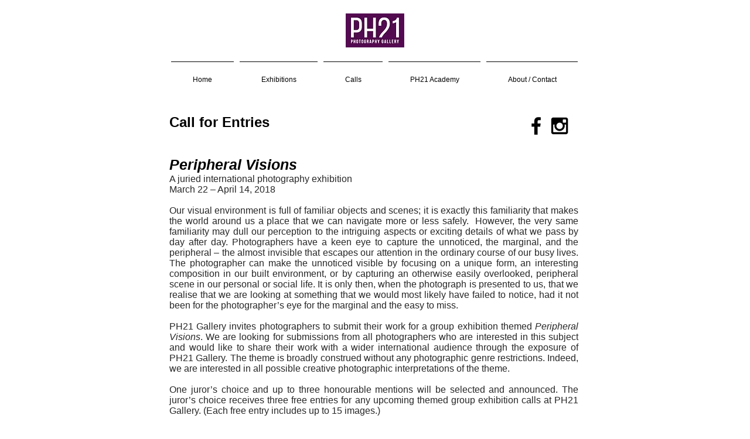

--- FILE ---
content_type: text/html; charset=UTF-8
request_url: https://www.ph21gallery.com/cfe-peripheral-visions
body_size: 137223
content:
<!DOCTYPE html>
<html lang="en">
<head>
  
  <!-- SEO Tags -->
  <title>Call for Entires: Peripheral Visions – Group Exhibition</title>
  <meta name="description" content="A juried international photography exhibition"/>
  <link rel="canonical" href="https://www.ph21gallery.com/cfe-peripheral-visions"/>
  <meta name="robots" content="noindex"/>
  <meta property="og:title" content="Call for Entires: Peripheral Visions – Group Exhibition"/>
  <meta property="og:description" content="A juried international photography exhibition"/>
  <meta property="og:image" content="https://static.wixstatic.com/media/1a9477_ef2d49336e2743c586e1f383a589a1ec%7Emv2.jpg/v1/fit/w_2500,h_1330,al_c/1a9477_ef2d49336e2743c586e1f383a589a1ec%7Emv2.jpg"/>
  <meta property="og:image:width" content="2500"/>
  <meta property="og:image:height" content="1330"/>
  <meta property="og:url" content="https://www.ph21gallery.com/cfe-peripheral-visions"/>
  <meta property="og:site_name" content="ph21"/>
  <meta property="og:type" content="website"/>
  <meta name="fb_admins_meta_tag" content="batori"/>
  <meta property="fb:admins" content="batori"/>
  <meta name="twitter:card" content="summary_large_image"/>
  <meta name="twitter:title" content="Call for Entires: Peripheral Visions – Group Exhibition"/>
  <meta name="twitter:description" content="A juried international photography exhibition"/>
  <meta name="twitter:image" content="https://static.wixstatic.com/media/1a9477_ef2d49336e2743c586e1f383a589a1ec%7Emv2.jpg/v1/fit/w_2500,h_1330,al_c/1a9477_ef2d49336e2743c586e1f383a589a1ec%7Emv2.jpg"/>

  
  <meta charset='utf-8'>
  <meta name="viewport" content="width=device-width, initial-scale=1" id="wixDesktopViewport" />
  <meta http-equiv="X-UA-Compatible" content="IE=edge">
  <meta name="generator" content="Wix.com Website Builder"/>

  <link rel="icon" sizes="192x192" href="https://static.parastorage.com/client/pfavico.ico" type="image/x-icon"/>
  <link rel="shortcut icon" href="https://static.parastorage.com/client/pfavico.ico" type="image/x-icon"/>
  <link rel="apple-touch-icon" href="https://static.parastorage.com/client/pfavico.ico" type="image/x-icon"/>

  <!-- Safari Pinned Tab Icon -->
  <!-- <link rel="mask-icon" href="https://static.parastorage.com/client/pfavico.ico"> -->

  <!-- Original trials -->
  


  <!-- Segmenter Polyfill -->
  <script>
    if (!window.Intl || !window.Intl.Segmenter) {
      (function() {
        var script = document.createElement('script');
        script.src = 'https://static.parastorage.com/unpkg/@formatjs/intl-segmenter@11.7.10/polyfill.iife.js';
        document.head.appendChild(script);
      })();
    }
  </script>

  <!-- Legacy Polyfills -->
  <script nomodule="" src="https://static.parastorage.com/unpkg/core-js-bundle@3.2.1/minified.js"></script>
  <script nomodule="" src="https://static.parastorage.com/unpkg/focus-within-polyfill@5.0.9/dist/focus-within-polyfill.js"></script>

  <!-- Performance API Polyfills -->
  <script>
  (function () {
    var noop = function noop() {};
    if ("performance" in window === false) {
      window.performance = {};
    }
    window.performance.mark = performance.mark || noop;
    window.performance.measure = performance.measure || noop;
    if ("now" in window.performance === false) {
      var nowOffset = Date.now();
      if (performance.timing && performance.timing.navigationStart) {
        nowOffset = performance.timing.navigationStart;
      }
      window.performance.now = function now() {
        return Date.now() - nowOffset;
      };
    }
  })();
  </script>

  <!-- Globals Definitions -->
  <script>
    (function () {
      var now = Date.now()
      window.initialTimestamps = {
        initialTimestamp: now,
        initialRequestTimestamp: Math.round(performance.timeOrigin ? performance.timeOrigin : now - performance.now())
      }

      window.thunderboltTag = "QA_READY"
      window.thunderboltVersion = "1.16448.0"
    })();
  </script>

  <!-- Essential Viewer Model -->
  <script type="application/json" id="wix-essential-viewer-model">{"fleetConfig":{"fleetName":"thunderbolt-seo-renderer-gradual","type":"Rollout","code":1},"mode":{"qa":false,"enableTestApi":false,"debug":false,"ssrIndicator":false,"ssrOnly":false,"siteAssetsFallback":"enable","versionIndicator":false},"componentsLibrariesTopology":[{"artifactId":"editor-elements","namespace":"wixui","url":"https:\/\/static.parastorage.com\/services\/editor-elements\/1.14522.0"},{"artifactId":"editor-elements","namespace":"dsgnsys","url":"https:\/\/static.parastorage.com\/services\/editor-elements\/1.14522.0"}],"siteFeaturesConfigs":{"sessionManager":{"isRunningInDifferentSiteContext":false}},"language":{"userLanguage":"en"},"siteAssets":{"clientTopology":{"mediaRootUrl":"https:\/\/static.wixstatic.com","staticMediaUrl":"https:\/\/static.wixstatic.com\/media","moduleRepoUrl":"https:\/\/static.parastorage.com\/unpkg","fileRepoUrl":"https:\/\/static.parastorage.com\/services","viewerAppsUrl":"https:\/\/viewer-apps.parastorage.com","viewerAssetsUrl":"https:\/\/viewer-assets.parastorage.com","siteAssetsUrl":"https:\/\/siteassets.parastorage.com","pageJsonServerUrls":["https:\/\/pages.parastorage.com","https:\/\/staticorigin.wixstatic.com","https:\/\/www.ph21gallery.com","https:\/\/fallback.wix.com\/wix-html-editor-pages-webapp\/page"],"pathOfTBModulesInFileRepoForFallback":"wix-thunderbolt\/dist\/"}},"siteFeatures":["appMonitoring","assetsLoader","businessLogger","captcha","clickHandlerRegistrar","commonConfig","componentsLoader","componentsRegistry","consentPolicy","cyclicTabbing","environmentWixCodeSdk","environment","locationWixCodeSdk","mpaNavigation","navigationManager","navigationPhases","ooi","pages","panorama","renderer","reporter","router","scrollRestoration","seoWixCodeSdk","seo","sessionManager","siteMembersWixCodeSdk","siteMembers","siteScrollBlocker","siteWixCodeSdk","speculationRules","ssrCache","stores","structureApi","thunderboltInitializer","tpaCommons","translations","usedPlatformApis","warmupData","windowMessageRegistrar","windowWixCodeSdk","wixCustomElementComponent","wixEmbedsApi","componentsReact","platform"],"site":{"externalBaseUrl":"https:\/\/www.ph21gallery.com","isSEO":true},"media":{"staticMediaUrl":"https:\/\/static.wixstatic.com\/media","mediaRootUrl":"https:\/\/static.wixstatic.com\/","staticVideoUrl":"https:\/\/video.wixstatic.com\/"},"requestUrl":"https:\/\/www.ph21gallery.com\/cfe-peripheral-visions","rollout":{"siteAssetsVersionsRollout":false,"isDACRollout":0,"isTBRollout":true},"commonConfig":{"brand":"wix","host":"VIEWER","bsi":"","consentPolicy":{},"consentPolicyHeader":{},"siteRevision":"13165","renderingFlow":"NONE","language":"en","locale":"es-ar"},"interactionSampleRatio":0.01,"dynamicModelUrl":"https:\/\/www.ph21gallery.com\/_api\/v2\/dynamicmodel","accessTokensUrl":"https:\/\/www.ph21gallery.com\/_api\/v1\/access-tokens","isExcludedFromSecurityExperiments":false,"experiments":{"specs.thunderbolt.hardenFetchAndXHR":true}}</script>
  <script>window.viewerModel = JSON.parse(document.getElementById('wix-essential-viewer-model').textContent)</script>

  <script>
    window.commonConfig = viewerModel.commonConfig
  </script>

  
  <!-- BEGIN handleAccessTokens bundle -->

  <script data-url="https://static.parastorage.com/services/wix-thunderbolt/dist/handleAccessTokens.inline.9b374162.bundle.min.js">(()=>{"use strict";const e=e=>"string"==typeof e?decodeURIComponent(e).toLowerCase().trimStart():e,o="client-session-bind",t=new Set([o,"client-binding","svSession","smSession","server-session-bind","wixSession2"].map(e=>e.toLowerCase())),i=Object.getOwnPropertyDescriptor(Document.prototype,"cookie"),n=(e="")=>`${o}=; ${e} max-age=0; path=/; expires=Thu, 01 Jan 1970 00:00:01 GMT`,r=o=>{const i="string"==typeof o?o.split("=")[0].trim():o.name,n=e(i).toLowerCase();return t.has(n)},s=e=>{let o;return o="string"==typeof e?e.split(";").map(e=>e.trim()):e,o.filter(e=>!r(e))},l="tbReady",a="security_overrideGlobals",{experiments:c,siteFeaturesConfigs:d,accessTokensUrl:g}=window.viewerModel,b=g,u={},m=(()=>{const e=document.cookie.split(";").map(e=>e.trim()).filter(e=>e?.startsWith(o))[0]?.split("=")[1];return(()=>{const e=`domain=${location.hostname};`,o=n(),t=n(e);i.set.call(document,o),i.set.call(document,t)})(),e})();m&&(u["client-binding"]=m);let h=fetch;addEventListener(l,function e(o){const{logger:t}=o.detail;try{window.tb.init({fetch:h,fetchHeaders:u})}catch(e){const o=new Error("TB003");t.meter(`${a}_${o.message}`,{paramsOverrides:{errorType:a,eventString:o.message}}),window?.viewerModel?.mode.debug&&console.error(e)}finally{removeEventListener(l,e),h=fetch}}),c["specs.thunderbolt.hardenFetchAndXHR"]||(window.fetchDynamicModel=()=>d.sessionManager.isRunningInDifferentSiteContext?Promise.resolve({}):fetch(b,{credentials:"same-origin",headers:u}).then(function(e){if(!e.ok)throw new Error(`[${e.status}]${e.statusText}`);return e.json()}),window.dynamicModelPromise=window.fetchDynamicModel()),Object.defineProperty(document,"cookie",{get(){const e=i.get.call(document);return s(e).join("; ")},set(o){const n=e(o.split(";")[0]);[...t].every(e=>!n?.startsWith(e.toLowerCase()))&&i.set.call(document,o)},enumerable:!0,configurable:!1}),(()=>{if(!globalThis.cookieStore)return;const e=globalThis.cookieStore.get.bind(globalThis.cookieStore),o=globalThis.cookieStore.getAll.bind(globalThis.cookieStore),i=globalThis.cookieStore.set.bind(globalThis.cookieStore),n=globalThis.cookieStore.delete.bind(globalThis.cookieStore);Object.defineProperty(globalThis.CookieStore.prototype,"get",{value:async o=>t.has(o.toLowerCase())?null:e.call(void 0,o),enumerable:!0,configurable:!1}),Object.defineProperty(globalThis.CookieStore.prototype,"getAll",{value:async()=>{const e=await o.call(void 0);return s(e)},enumerable:!0,configurable:!1}),Object.defineProperty(globalThis.CookieStore.prototype,"set",{value:async(...e)=>{const o=1===e.length?e[0].name:e[0];if(!r(o))return i.call(void 0,...e)},enumerable:!0,configurable:!1}),Object.defineProperty(globalThis.CookieStore.prototype,"delete",{value:async(...e)=>{const o=1===e.length?e[0].name:e[0];if(!r(o))return n.call(void 0,...e)},enumerable:!0,configurable:!1})})()})();
//# sourceMappingURL=https://static.parastorage.com/services/wix-thunderbolt/dist/handleAccessTokens.inline.9b374162.bundle.min.js.map</script>

<!-- END handleAccessTokens bundle -->

<!-- BEGIN overrideGlobals bundle -->

<script data-url="https://static.parastorage.com/services/wix-thunderbolt/dist/overrideGlobals.inline.44dd5dad.bundle.min.js">(()=>{"use strict";const{ownKeys:e}=Reflect,t=["toString","toLocaleString","valueOf"],r=(r,o)=>{const n=o[r];if(!n)return;let i=!1;try{const e=Object.getOwnPropertyDescriptor(o,r);e&&(i=e.enumerable||!1)}catch(e){console.warn(`Failed to get property descriptor for key "${r}":`,e)}globalThis.defineStrictProperty(r,n,o,i);const c=n?.prototype;if(c){const e=Object.getOwnPropertyDescriptors(c);Object.keys(e).forEach(r=>{const o=e[r];o&&((e,r,o)=>{if("constructor"!==r&&"value"in o&&o.configurable&&!t.includes(String(r))){const{value:t,enumerable:n,get:i,set:c}=o,a={enumerable:n,configurable:!1,...t?{value:t,writable:!1}:{get:i,set:c}};Object.defineProperty(e,r,a)}})(c,r,o)})}e(n).forEach(e=>{const t=Object.getOwnPropertyDescriptor(n,e);t&&(t.writable||t.configurable)&&globalThis.defineStrictProperty(e.toString(),n[e],n,t.enumerable)})},o=(e,t,r,o)=>{(e=>e?.set&&e?.get&&"function"==typeof e.set&&"function"==typeof e.get&&!e.get.toString().includes("[native code]")&&!e.set.toString().includes("[native code]"))(t)?Object.defineProperty(r||globalThis,e,{get:t.get,set:t.set,configurable:!1,enumerable:o||!1}):Object.defineProperty(r||globalThis,e,{value:t,writable:!1,configurable:!1,enumerable:o||!1})},n=()=>{const e=globalThis.open,t=document.open,r=(t,r,o)=>{const n="string"!=typeof t,i=e.call(window,t,r,o);return n||((c=t).startsWith("//")&&/(?:[a-z0-9](?:[a-z0-9-]{0,61}[a-z0-9])?\.)+[a-z0-9][a-z0-9-]{0,61}[a-z0-9]/g.test(`${location.protocol}:${c}`)&&(c=`${location.protocol}${c}`),!c.startsWith("http")||new URL(c).hostname===location.hostname)?{}:i;var c};defineStrictProperty("open",r,globalThis,!0),defineStrictProperty("open",(e,o,n)=>e?r(e,o,n):t.call(document,e,o,n),document,!0)};function i(e){let{context:t,property:r,value:o,enumerable:n=!0}=e,i=e.get,a=e.set;if(!r||void 0===o&&!i&&!a)return new Error("property and value are required");let s=t||globalThis,l=s?.[r],u={};if(void 0!==o)u.value=o;else{if(i){let e=c(i);e&&(u.get=e)}if(a){let e=c(a);e&&(u.set=e)}}let p={...u,enumerable:n||!1,configurable:!1};void 0!==o&&(p.writable=!1);try{Object.defineProperty(s,r,p)}catch(e){return e instanceof TypeError?l:e}return l}function c(e,t){return"function"==typeof e?e:!0===e?.async&&"function"==typeof e.func?t?async function(t){return e.func(t)}:async function(){return e.func()}:"function"==typeof e?.func?e.func:void 0}try{i({property:"strictDefine",value:i})}catch{}try{i({property:"defineStrictObject",value:s})}catch{}try{i({property:"defineStrictMethod",value:l})}catch{}var a=["toString","toLocaleString","valueOf","constructor","prototype"];function s(e){let{context:t,property:r,propertiesToExclude:o=[],skipPrototype:n=!1,hardenPrototypePropertiesToExclude:c=[]}=e;if(!r)return new Error("property is required");let l=(t||globalThis)[r],p={},d=u(t,r);l&&("object"==typeof l||"function"==typeof l)&&Reflect.ownKeys(l).forEach(e=>{if(!o.includes(e)&&!a.includes(e)){let t=u(l,e);if(t&&(t.writable||t.configurable)){let{value:r,get:o,set:n,enumerable:c=!1}=t,a={};void 0!==r?a.value=r:o?a.get=o:n&&(a.set=n);try{let t=i({context:l,property:e,...a,enumerable:c});p[e]=t}catch(r){if(!(r instanceof TypeError))throw r;try{p[e]=t.value||t.get||t.set}catch{}}}}});let f={originalObject:l,originalProperties:p};if(!n&&void 0!==l?.prototype){let e=s({context:l,property:"prototype",propertiesToExclude:c,skipPrototype:!0});e instanceof Error||(f.originalPrototype=e?.originalObject,f.originalPrototypeProperties=e?.originalProperties)}return i({context:t,property:r,value:l,enumerable:d?.enumerable}),f}function l(e,t){let r=(t||globalThis)[e],o=u(t||globalThis,e);return r&&o&&(o.writable||o.configurable)?(Object.freeze(r),i({context:globalThis,property:e,value:r})):r}function u(e,t){if(e&&t)try{return Reflect.getOwnPropertyDescriptor(e,t)}catch{return}}function p(e){if("string"!=typeof e)return e;try{return decodeURIComponent(e).toLowerCase().trim()}catch{return e.toLowerCase().trim()}}var d=["TextEncoder","TextDecoder","XMLHttpRequestEventTarget","EventTarget","URL","JSON","Reflect","Object","Array","Map","Set","WeakMap","WeakSet","Promise","Symbol","Error"],f=["addEventListener","removeEventListener","dispatchEvent","encodeURI","encodeURIComponent","decodeURI","decodeURIComponent"];const y=function(){let e=document.createElement,t=Element.prototype.setAttribute,r=Element.prototype.setAttributeNS;return i({property:"createElement",context:document,value:function(o,n){let c=e.call(document,o,n);if("iframe"===p(o)){i({property:"srcdoc",context:c,get:()=>"",set:()=>{console.warn("`srcdoc` is not allowed in iframe elements.")}});let e=function(e,r){"srcdoc"!==e.toLowerCase()?t.call(c,e,r):console.warn("`srcdoc` attribute is not allowed to be set.")},o=function(e,t,o){"srcdoc"!==t.toLowerCase()?r.call(c,e,t,o):console.warn("`srcdoc` attribute is not allowed to be set.")};c.setAttribute=e,c.setAttributeNS=o}return c},enumerable:!0}),{createElement:e,setAttribute:t,setAttributeNS:r}},g="client-binding",b="security_overrideGlobals",m=["/_api/v1/access-tokens","/_api/v2/dynamicmodel","/_api/one-app-session-web/v3/businesses"],h=e=>(e instanceof Headers?e.forEach((t,r)=>{decodeURIComponent(r).toLowerCase()===g&&e.delete(r)}):Object.keys(e).forEach(t=>{decodeURIComponent(t).toLowerCase()===g&&delete e[t]}),e),w=e=>{let t=!0;const r=(e=>{let t,r;if(globalThis.Request&&e instanceof Request)t=e.url;else{if("function"!=typeof e?.toString)throw new Error("Unsupported type for url");t=e.toString()}try{return new URL(t).pathname}catch(e){return r=t.replace(/#.+/gi,"").split("?").shift(),r.startsWith("/")?r:`/${r}`}})(e),o="string"==typeof(n=r)?decodeURIComponent(n).toLowerCase().trimStart():n;var n;return m.some(e=>o.includes(e))&&(t=!1),t},v=(e=globalThis)=>{const t=fetch;e.defineStrictProperty("fetch",function(){const r=(o=arguments,globalThis.Request&&o[0]instanceof Request&&o[0]?.headers?h(o[0].headers):o[1]?.headers&&h(o[1].headers),o);var o;return w(arguments[0])?t.apply(e,Array.from(r)):new Promise((e,t)=>{const r=new Error("TB002");window.fedops?.interactionStarted(r,b),t(r)})})};performance.mark("overrideGlobals started");const{isExcludedFromSecurityExperiments:E,experiments:S}=window.viewerModel,T=!E&&S["specs.thunderbolt.securityExperiments"];try{((e=globalThis)=>{Object.defineProperty(e,"defineStrictProperty",{value:o,writable:!1,enumerable:!1,configurable:!1})})(),n(),T&&y(),S["specs.thunderbolt.hardenFetchAndXHR"]&&T&&(v(),((e=globalThis)=>{const t=XMLHttpRequest;function r(){const e=new t,r=e.open,o=e.setRequestHeader;return e.open=function(){if(arguments.length<2||w(arguments[1]))return r.apply(e,Array.from(arguments));{const e=new Error("TB002");throw window.fedops?.interactionStarted(e,b),e}},e.setRequestHeader=function(t,r){decodeURIComponent(t).toLowerCase()!==g&&o.call(e,t,r)},e}Object.keys(t).forEach(e=>{r[e]=t[e]}),e.defineStrictProperty("XMLHttpRequest",r)})()),(()=>{if(navigator&&"serviceWorker"in navigator)navigator.serviceWorker.register=()=>console.log("Service worker registration is not allowed"),Promise.resolve()})(),(e=>{let t=[],o=[];o=o.concat(["TextEncoder","TextDecoder"]),e&&(o=o.concat(["XMLHttpRequestEventTarget","EventTarget"])),o=o.concat(["URL","JSON"]),e&&(t=t.concat(["addEventListener","removeEventListener"])),t=t.concat(["encodeURI","encodeURIComponent","decodeURI","decodeURIComponent"]),o=o.concat(["String","Number"]),e&&o.push("Object"),o=o.concat(["Reflect"]),t.forEach(e=>{Object.freeze(globalThis[e]),["addEventListener","removeEventListener"].includes(e)&&globalThis.defineStrictProperty(e,document[e],document,!0),globalThis.defineStrictProperty(e,globalThis[e],globalThis,!0)}),o.forEach(e=>{r(e,globalThis)})})(T),T&&(defineStrictProperty("preventStringArgument",(e,t,r)=>{const o=r||globalThis,n=o[e];defineStrictProperty(e,function(){const r=Array.from(arguments);if("string"!=typeof r[t])return n.apply(o,r);console.warn(`Calling ${e} with a String Argument at index ${t} is not allowed`)},o)}),preventStringArgument("setTimeout",0),preventStringArgument("setInterval",0))}catch(e){window?.viewerModel?.mode.debug&&console.error(e);const t=new Error("TB006");window.fedops?.reportError(t,"security_overrideGlobals"),window.Sentry?window.Sentry.captureException(t):globalThis.defineStrictProperty("sentryBuffer",[t],window,!1)}performance.mark("overrideGlobals ended")})();
//# sourceMappingURL=https://static.parastorage.com/services/wix-thunderbolt/dist/overrideGlobals.inline.44dd5dad.bundle.min.js.map</script>

<!-- END overrideGlobals bundle -->


  
  <script>
    window.commonConfig = viewerModel.commonConfig

	
  </script>

  <!-- Initial CSS -->
  <style data-url="https://static.parastorage.com/services/wix-thunderbolt/dist/main.c00ad876.min.css">@keyframes slide-horizontal-new{0%{transform:translateX(100%)}}@keyframes slide-horizontal-old{80%{opacity:1}to{opacity:0;transform:translateX(-100%)}}@keyframes slide-vertical-new{0%{transform:translateY(-100%)}}@keyframes slide-vertical-old{80%{opacity:1}to{opacity:0;transform:translateY(100%)}}@keyframes out-in-new{0%{opacity:0}}@keyframes out-in-old{to{opacity:0}}:root:active-view-transition{view-transition-name:none}::view-transition{pointer-events:none}:root:active-view-transition::view-transition-new(page-group),:root:active-view-transition::view-transition-old(page-group){animation-duration:.6s;cursor:wait;pointer-events:all}:root:active-view-transition-type(SlideHorizontal)::view-transition-old(page-group){animation:slide-horizontal-old .6s cubic-bezier(.83,0,.17,1) forwards;mix-blend-mode:normal}:root:active-view-transition-type(SlideHorizontal)::view-transition-new(page-group){animation:slide-horizontal-new .6s cubic-bezier(.83,0,.17,1) backwards;mix-blend-mode:normal}:root:active-view-transition-type(SlideVertical)::view-transition-old(page-group){animation:slide-vertical-old .6s cubic-bezier(.83,0,.17,1) forwards;mix-blend-mode:normal}:root:active-view-transition-type(SlideVertical)::view-transition-new(page-group){animation:slide-vertical-new .6s cubic-bezier(.83,0,.17,1) backwards;mix-blend-mode:normal}:root:active-view-transition-type(OutIn)::view-transition-old(page-group){animation:out-in-old .35s cubic-bezier(.64,0,.78,0) forwards}:root:active-view-transition-type(OutIn)::view-transition-new(page-group){animation:out-in-new .35s cubic-bezier(.22,1,.36,1) .35s backwards}@media(prefers-reduced-motion:reduce){::view-transition-group(*),::view-transition-new(*),::view-transition-old(*){animation:none!important}}body,html{background:transparent;border:0;margin:0;outline:0;padding:0;vertical-align:baseline}body{--scrollbar-width:0px;font-family:Arial,Helvetica,sans-serif;font-size:10px}body,html{height:100%}body{overflow-x:auto;overflow-y:scroll}body:not(.responsive) #site-root{min-width:var(--site-width);width:100%}body:not([data-js-loaded]) [data-hide-prejs]{visibility:hidden}wix-interact-element{display:contents}#SITE_CONTAINER{position:relative}:root{--one-unit:1vw;--section-max-width:9999px;--spx-stopper-max:9999px;--spx-stopper-min:0px;--browser-zoom:1}@supports(-webkit-appearance:none) and (stroke-color:transparent){:root{--safari-sticky-fix:opacity;--experimental-safari-sticky-fix:translateZ(0)}}@supports(container-type:inline-size){:root{--one-unit:1cqw}}[id^=oldHoverBox-]{mix-blend-mode:plus-lighter;transition:opacity .5s ease,visibility .5s ease}[data-mesh-id$=inlineContent-gridContainer]:has(>[id^=oldHoverBox-]){isolation:isolate}</style>
<style data-url="https://static.parastorage.com/services/wix-thunderbolt/dist/main.renderer.9cb0985f.min.css">a,abbr,acronym,address,applet,b,big,blockquote,button,caption,center,cite,code,dd,del,dfn,div,dl,dt,em,fieldset,font,footer,form,h1,h2,h3,h4,h5,h6,header,i,iframe,img,ins,kbd,label,legend,li,nav,object,ol,p,pre,q,s,samp,section,small,span,strike,strong,sub,sup,table,tbody,td,tfoot,th,thead,title,tr,tt,u,ul,var{background:transparent;border:0;margin:0;outline:0;padding:0;vertical-align:baseline}input,select,textarea{box-sizing:border-box;font-family:Helvetica,Arial,sans-serif}ol,ul{list-style:none}blockquote,q{quotes:none}ins{text-decoration:none}del{text-decoration:line-through}table{border-collapse:collapse;border-spacing:0}a{cursor:pointer;text-decoration:none}.testStyles{overflow-y:hidden}.reset-button{-webkit-appearance:none;background:none;border:0;color:inherit;font:inherit;line-height:normal;outline:0;overflow:visible;padding:0;-webkit-user-select:none;-moz-user-select:none;-ms-user-select:none}:focus{outline:none}body.device-mobile-optimized:not(.disable-site-overflow){overflow-x:hidden;overflow-y:scroll}body.device-mobile-optimized:not(.responsive) #SITE_CONTAINER{margin-left:auto;margin-right:auto;overflow-x:visible;position:relative;width:320px}body.device-mobile-optimized:not(.responsive):not(.blockSiteScrolling) #SITE_CONTAINER{margin-top:0}body.device-mobile-optimized>*{max-width:100%!important}body.device-mobile-optimized #site-root{overflow-x:hidden;overflow-y:hidden}@supports(overflow:clip){body.device-mobile-optimized #site-root{overflow-x:clip;overflow-y:clip}}body.device-mobile-non-optimized #SITE_CONTAINER #site-root{overflow-x:clip;overflow-y:clip}body.device-mobile-non-optimized.fullScreenMode{background-color:#5f6360}body.device-mobile-non-optimized.fullScreenMode #MOBILE_ACTIONS_MENU,body.device-mobile-non-optimized.fullScreenMode #SITE_BACKGROUND,body.device-mobile-non-optimized.fullScreenMode #site-root,body.fullScreenMode #WIX_ADS{visibility:hidden}body.fullScreenMode{overflow-x:hidden!important;overflow-y:hidden!important}body.fullScreenMode.device-mobile-optimized #TINY_MENU{opacity:0;pointer-events:none}body.fullScreenMode-scrollable.device-mobile-optimized{overflow-x:hidden!important;overflow-y:auto!important}body.fullScreenMode-scrollable.device-mobile-optimized #masterPage,body.fullScreenMode-scrollable.device-mobile-optimized #site-root{overflow-x:hidden!important;overflow-y:hidden!important}body.fullScreenMode-scrollable.device-mobile-optimized #SITE_BACKGROUND,body.fullScreenMode-scrollable.device-mobile-optimized #masterPage{height:auto!important}body.fullScreenMode-scrollable.device-mobile-optimized #masterPage.mesh-layout{height:0!important}body.blockSiteScrolling,body.siteScrollingBlocked{position:fixed;width:100%}body.blockSiteScrolling #SITE_CONTAINER{margin-top:calc(var(--blocked-site-scroll-margin-top)*-1)}#site-root{margin:0 auto;min-height:100%;position:relative;top:var(--wix-ads-height)}#site-root img:not([src]){visibility:hidden}#site-root svg img:not([src]){visibility:visible}.auto-generated-link{color:inherit}#SCROLL_TO_BOTTOM,#SCROLL_TO_TOP{height:0}.has-click-trigger{cursor:pointer}.fullScreenOverlay{bottom:0;display:flex;justify-content:center;left:0;overflow-y:hidden;position:fixed;right:0;top:-60px;z-index:1005}.fullScreenOverlay>.fullScreenOverlayContent{bottom:0;left:0;margin:0 auto;overflow:hidden;position:absolute;right:0;top:60px;transform:translateZ(0)}[data-mesh-id$=centeredContent],[data-mesh-id$=form],[data-mesh-id$=inlineContent]{pointer-events:none;position:relative}[data-mesh-id$=-gridWrapper],[data-mesh-id$=-rotated-wrapper]{pointer-events:none}[data-mesh-id$=-gridContainer]>*,[data-mesh-id$=-rotated-wrapper]>*,[data-mesh-id$=inlineContent]>:not([data-mesh-id$=-gridContainer]){pointer-events:auto}.device-mobile-optimized #masterPage.mesh-layout #SOSP_CONTAINER_CUSTOM_ID{grid-area:2/1/3/2;-ms-grid-row:2;position:relative}#masterPage.mesh-layout{-ms-grid-rows:max-content max-content min-content max-content;-ms-grid-columns:100%;align-items:start;display:-ms-grid;display:grid;grid-template-columns:100%;grid-template-rows:max-content max-content min-content max-content;justify-content:stretch}#masterPage.mesh-layout #PAGES_CONTAINER,#masterPage.mesh-layout #SITE_FOOTER-placeholder,#masterPage.mesh-layout #SITE_FOOTER_WRAPPER,#masterPage.mesh-layout #SITE_HEADER-placeholder,#masterPage.mesh-layout #SITE_HEADER_WRAPPER,#masterPage.mesh-layout #SOSP_CONTAINER_CUSTOM_ID[data-state~=mobileView],#masterPage.mesh-layout #soapAfterPagesContainer,#masterPage.mesh-layout #soapBeforePagesContainer{-ms-grid-row-align:start;-ms-grid-column-align:start;-ms-grid-column:1}#masterPage.mesh-layout #SITE_HEADER-placeholder,#masterPage.mesh-layout #SITE_HEADER_WRAPPER{grid-area:1/1/2/2;-ms-grid-row:1}#masterPage.mesh-layout #PAGES_CONTAINER,#masterPage.mesh-layout #soapAfterPagesContainer,#masterPage.mesh-layout #soapBeforePagesContainer{grid-area:3/1/4/2;-ms-grid-row:3}#masterPage.mesh-layout #soapAfterPagesContainer,#masterPage.mesh-layout #soapBeforePagesContainer{width:100%}#masterPage.mesh-layout #PAGES_CONTAINER{align-self:stretch}#masterPage.mesh-layout main#PAGES_CONTAINER{display:block}#masterPage.mesh-layout #SITE_FOOTER-placeholder,#masterPage.mesh-layout #SITE_FOOTER_WRAPPER{grid-area:4/1/5/2;-ms-grid-row:4}#masterPage.mesh-layout #SITE_PAGES,#masterPage.mesh-layout [data-mesh-id=PAGES_CONTAINERcenteredContent],#masterPage.mesh-layout [data-mesh-id=PAGES_CONTAINERinlineContent]{height:100%}#masterPage.mesh-layout.desktop>*{width:100%}#masterPage.mesh-layout #PAGES_CONTAINER,#masterPage.mesh-layout #SITE_FOOTER,#masterPage.mesh-layout #SITE_FOOTER_WRAPPER,#masterPage.mesh-layout #SITE_HEADER,#masterPage.mesh-layout #SITE_HEADER_WRAPPER,#masterPage.mesh-layout #SITE_PAGES,#masterPage.mesh-layout #masterPageinlineContent{position:relative}#masterPage.mesh-layout #SITE_HEADER{grid-area:1/1/2/2}#masterPage.mesh-layout #SITE_FOOTER{grid-area:4/1/5/2}#masterPage.mesh-layout.overflow-x-clip #SITE_FOOTER,#masterPage.mesh-layout.overflow-x-clip #SITE_HEADER{overflow-x:clip}[data-z-counter]{z-index:0}[data-z-counter="0"]{z-index:auto}.wixSiteProperties{-webkit-font-smoothing:antialiased;-moz-osx-font-smoothing:grayscale}:root{--wst-button-color-fill-primary:rgb(var(--color_48));--wst-button-color-border-primary:rgb(var(--color_49));--wst-button-color-text-primary:rgb(var(--color_50));--wst-button-color-fill-primary-hover:rgb(var(--color_51));--wst-button-color-border-primary-hover:rgb(var(--color_52));--wst-button-color-text-primary-hover:rgb(var(--color_53));--wst-button-color-fill-primary-disabled:rgb(var(--color_54));--wst-button-color-border-primary-disabled:rgb(var(--color_55));--wst-button-color-text-primary-disabled:rgb(var(--color_56));--wst-button-color-fill-secondary:rgb(var(--color_57));--wst-button-color-border-secondary:rgb(var(--color_58));--wst-button-color-text-secondary:rgb(var(--color_59));--wst-button-color-fill-secondary-hover:rgb(var(--color_60));--wst-button-color-border-secondary-hover:rgb(var(--color_61));--wst-button-color-text-secondary-hover:rgb(var(--color_62));--wst-button-color-fill-secondary-disabled:rgb(var(--color_63));--wst-button-color-border-secondary-disabled:rgb(var(--color_64));--wst-button-color-text-secondary-disabled:rgb(var(--color_65));--wst-color-fill-base-1:rgb(var(--color_36));--wst-color-fill-base-2:rgb(var(--color_37));--wst-color-fill-base-shade-1:rgb(var(--color_38));--wst-color-fill-base-shade-2:rgb(var(--color_39));--wst-color-fill-base-shade-3:rgb(var(--color_40));--wst-color-fill-accent-1:rgb(var(--color_41));--wst-color-fill-accent-2:rgb(var(--color_42));--wst-color-fill-accent-3:rgb(var(--color_43));--wst-color-fill-accent-4:rgb(var(--color_44));--wst-color-fill-background-primary:rgb(var(--color_11));--wst-color-fill-background-secondary:rgb(var(--color_12));--wst-color-text-primary:rgb(var(--color_15));--wst-color-text-secondary:rgb(var(--color_14));--wst-color-action:rgb(var(--color_18));--wst-color-disabled:rgb(var(--color_39));--wst-color-title:rgb(var(--color_45));--wst-color-subtitle:rgb(var(--color_46));--wst-color-line:rgb(var(--color_47));--wst-font-style-h2:var(--font_2);--wst-font-style-h3:var(--font_3);--wst-font-style-h4:var(--font_4);--wst-font-style-h5:var(--font_5);--wst-font-style-h6:var(--font_6);--wst-font-style-body-large:var(--font_7);--wst-font-style-body-medium:var(--font_8);--wst-font-style-body-small:var(--font_9);--wst-font-style-body-x-small:var(--font_10);--wst-color-custom-1:rgb(var(--color_13));--wst-color-custom-2:rgb(var(--color_16));--wst-color-custom-3:rgb(var(--color_17));--wst-color-custom-4:rgb(var(--color_19));--wst-color-custom-5:rgb(var(--color_20));--wst-color-custom-6:rgb(var(--color_21));--wst-color-custom-7:rgb(var(--color_22));--wst-color-custom-8:rgb(var(--color_23));--wst-color-custom-9:rgb(var(--color_24));--wst-color-custom-10:rgb(var(--color_25));--wst-color-custom-11:rgb(var(--color_26));--wst-color-custom-12:rgb(var(--color_27));--wst-color-custom-13:rgb(var(--color_28));--wst-color-custom-14:rgb(var(--color_29));--wst-color-custom-15:rgb(var(--color_30));--wst-color-custom-16:rgb(var(--color_31));--wst-color-custom-17:rgb(var(--color_32));--wst-color-custom-18:rgb(var(--color_33));--wst-color-custom-19:rgb(var(--color_34));--wst-color-custom-20:rgb(var(--color_35))}.wix-presets-wrapper{display:contents}</style>

  <meta name="format-detection" content="telephone=no">
  <meta name="skype_toolbar" content="skype_toolbar_parser_compatible">
  
  

  

  

  <!-- head performance data start -->
  
  <!-- head performance data end -->
  

    

    
<style data-href="https://static.parastorage.com/services/editor-elements-library/dist/thunderbolt/rb_wixui.thunderbolt_bootstrap.a1b00b19.min.css">.cwL6XW{cursor:pointer}.sNF2R0{opacity:0}.hLoBV3{transition:opacity var(--transition-duration) cubic-bezier(.37,0,.63,1)}.Rdf41z,.hLoBV3{opacity:1}.ftlZWo{transition:opacity var(--transition-duration) cubic-bezier(.37,0,.63,1)}.ATGlOr,.ftlZWo{opacity:0}.KQSXD0{transition:opacity var(--transition-duration) cubic-bezier(.64,0,.78,0)}.KQSXD0,.pagQKE{opacity:1}._6zG5H{opacity:0;transition:opacity var(--transition-duration) cubic-bezier(.22,1,.36,1)}.BB49uC{transform:translateX(100%)}.j9xE1V{transition:transform var(--transition-duration) cubic-bezier(.87,0,.13,1)}.ICs7Rs,.j9xE1V{transform:translateX(0)}.DxijZJ{transition:transform var(--transition-duration) cubic-bezier(.87,0,.13,1)}.B5kjYq,.DxijZJ{transform:translateX(-100%)}.cJijIV{transition:transform var(--transition-duration) cubic-bezier(.87,0,.13,1)}.cJijIV,.hOxaWM{transform:translateX(0)}.T9p3fN{transform:translateX(100%);transition:transform var(--transition-duration) cubic-bezier(.87,0,.13,1)}.qDxYJm{transform:translateY(100%)}.aA9V0P{transition:transform var(--transition-duration) cubic-bezier(.87,0,.13,1)}.YPXPAS,.aA9V0P{transform:translateY(0)}.Xf2zsA{transition:transform var(--transition-duration) cubic-bezier(.87,0,.13,1)}.Xf2zsA,.y7Kt7s{transform:translateY(-100%)}.EeUgMu{transition:transform var(--transition-duration) cubic-bezier(.87,0,.13,1)}.EeUgMu,.fdHrtm{transform:translateY(0)}.WIFaG4{transform:translateY(100%);transition:transform var(--transition-duration) cubic-bezier(.87,0,.13,1)}body:not(.responsive) .JsJXaX{overflow-x:clip}:root:active-view-transition .JsJXaX{view-transition-name:page-group}.AnQkDU{display:grid;grid-template-columns:1fr;grid-template-rows:1fr;height:100%}.AnQkDU>div{align-self:stretch!important;grid-area:1/1/2/2;justify-self:stretch!important}.StylableButton2545352419__root{-archetype:box;border:none;box-sizing:border-box;cursor:pointer;display:block;height:100%;min-height:10px;min-width:10px;padding:0;touch-action:manipulation;width:100%}.StylableButton2545352419__root[disabled]{pointer-events:none}.StylableButton2545352419__root:not(:hover):not([disabled]).StylableButton2545352419--hasBackgroundColor{background-color:var(--corvid-background-color)!important}.StylableButton2545352419__root:hover:not([disabled]).StylableButton2545352419--hasHoverBackgroundColor{background-color:var(--corvid-hover-background-color)!important}.StylableButton2545352419__root:not(:hover)[disabled].StylableButton2545352419--hasDisabledBackgroundColor{background-color:var(--corvid-disabled-background-color)!important}.StylableButton2545352419__root:not(:hover):not([disabled]).StylableButton2545352419--hasBorderColor{border-color:var(--corvid-border-color)!important}.StylableButton2545352419__root:hover:not([disabled]).StylableButton2545352419--hasHoverBorderColor{border-color:var(--corvid-hover-border-color)!important}.StylableButton2545352419__root:not(:hover)[disabled].StylableButton2545352419--hasDisabledBorderColor{border-color:var(--corvid-disabled-border-color)!important}.StylableButton2545352419__root.StylableButton2545352419--hasBorderRadius{border-radius:var(--corvid-border-radius)!important}.StylableButton2545352419__root.StylableButton2545352419--hasBorderWidth{border-width:var(--corvid-border-width)!important}.StylableButton2545352419__root:not(:hover):not([disabled]).StylableButton2545352419--hasColor,.StylableButton2545352419__root:not(:hover):not([disabled]).StylableButton2545352419--hasColor .StylableButton2545352419__label{color:var(--corvid-color)!important}.StylableButton2545352419__root:hover:not([disabled]).StylableButton2545352419--hasHoverColor,.StylableButton2545352419__root:hover:not([disabled]).StylableButton2545352419--hasHoverColor .StylableButton2545352419__label{color:var(--corvid-hover-color)!important}.StylableButton2545352419__root:not(:hover)[disabled].StylableButton2545352419--hasDisabledColor,.StylableButton2545352419__root:not(:hover)[disabled].StylableButton2545352419--hasDisabledColor .StylableButton2545352419__label{color:var(--corvid-disabled-color)!important}.StylableButton2545352419__link{-archetype:box;box-sizing:border-box;color:#000;text-decoration:none}.StylableButton2545352419__container{align-items:center;display:flex;flex-basis:auto;flex-direction:row;flex-grow:1;height:100%;justify-content:center;overflow:hidden;transition:all .2s ease,visibility 0s;width:100%}.StylableButton2545352419__label{-archetype:text;-controller-part-type:LayoutChildDisplayDropdown,LayoutFlexChildSpacing(first);max-width:100%;min-width:1.8em;overflow:hidden;text-align:center;text-overflow:ellipsis;transition:inherit;white-space:nowrap}.StylableButton2545352419__root.StylableButton2545352419--isMaxContent .StylableButton2545352419__label{text-overflow:unset}.StylableButton2545352419__root.StylableButton2545352419--isWrapText .StylableButton2545352419__label{min-width:10px;overflow-wrap:break-word;white-space:break-spaces;word-break:break-word}.StylableButton2545352419__icon{-archetype:icon;-controller-part-type:LayoutChildDisplayDropdown,LayoutFlexChildSpacing(last);flex-shrink:0;height:50px;min-width:1px;transition:inherit}.StylableButton2545352419__icon.StylableButton2545352419--override{display:block!important}.StylableButton2545352419__icon svg,.StylableButton2545352419__icon>span{display:flex;height:inherit;width:inherit}.StylableButton2545352419__root:not(:hover):not([disalbed]).StylableButton2545352419--hasIconColor .StylableButton2545352419__icon svg{fill:var(--corvid-icon-color)!important;stroke:var(--corvid-icon-color)!important}.StylableButton2545352419__root:hover:not([disabled]).StylableButton2545352419--hasHoverIconColor .StylableButton2545352419__icon svg{fill:var(--corvid-hover-icon-color)!important;stroke:var(--corvid-hover-icon-color)!important}.StylableButton2545352419__root:not(:hover)[disabled].StylableButton2545352419--hasDisabledIconColor .StylableButton2545352419__icon svg{fill:var(--corvid-disabled-icon-color)!important;stroke:var(--corvid-disabled-icon-color)!important}.aeyn4z{bottom:0;left:0;position:absolute;right:0;top:0}.qQrFOK{cursor:pointer}.VDJedC{-webkit-tap-highlight-color:rgba(0,0,0,0);fill:var(--corvid-fill-color,var(--fill));fill-opacity:var(--fill-opacity);stroke:var(--corvid-stroke-color,var(--stroke));stroke-opacity:var(--stroke-opacity);stroke-width:var(--stroke-width);filter:var(--drop-shadow,none);opacity:var(--opacity);transform:var(--flip)}.VDJedC,.VDJedC svg{bottom:0;left:0;position:absolute;right:0;top:0}.VDJedC svg{height:var(--svg-calculated-height,100%);margin:auto;padding:var(--svg-calculated-padding,0);width:var(--svg-calculated-width,100%)}.VDJedC svg:not([data-type=ugc]){overflow:visible}.l4CAhn *{vector-effect:non-scaling-stroke}.Z_l5lU{-webkit-text-size-adjust:100%;-moz-text-size-adjust:100%;text-size-adjust:100%}ol.font_100,ul.font_100{color:#080808;font-family:"Arial, Helvetica, sans-serif",serif;font-size:10px;font-style:normal;font-variant:normal;font-weight:400;letter-spacing:normal;line-height:normal;margin:0;text-decoration:none}ol.font_100 li,ul.font_100 li{margin-bottom:12px}ol.wix-list-text-align,ul.wix-list-text-align{list-style-position:inside}ol.wix-list-text-align h1,ol.wix-list-text-align h2,ol.wix-list-text-align h3,ol.wix-list-text-align h4,ol.wix-list-text-align h5,ol.wix-list-text-align h6,ol.wix-list-text-align p,ul.wix-list-text-align h1,ul.wix-list-text-align h2,ul.wix-list-text-align h3,ul.wix-list-text-align h4,ul.wix-list-text-align h5,ul.wix-list-text-align h6,ul.wix-list-text-align p{display:inline}.HQSswv{cursor:pointer}.yi6otz{clip:rect(0 0 0 0);border:0;height:1px;margin:-1px;overflow:hidden;padding:0;position:absolute;width:1px}.zQ9jDz [data-attr-richtext-marker=true]{display:block}.zQ9jDz [data-attr-richtext-marker=true] table{border-collapse:collapse;margin:15px 0;width:100%}.zQ9jDz [data-attr-richtext-marker=true] table td{padding:12px;position:relative}.zQ9jDz [data-attr-richtext-marker=true] table td:after{border-bottom:1px solid currentColor;border-left:1px solid currentColor;bottom:0;content:"";left:0;opacity:.2;position:absolute;right:0;top:0}.zQ9jDz [data-attr-richtext-marker=true] table tr td:last-child:after{border-right:1px solid currentColor}.zQ9jDz [data-attr-richtext-marker=true] table tr:first-child td:after{border-top:1px solid currentColor}@supports(-webkit-appearance:none) and (stroke-color:transparent){.qvSjx3>*>:first-child{vertical-align:top}}@supports(-webkit-touch-callout:none){.qvSjx3>*>:first-child{vertical-align:top}}.LkZBpT :is(p,h1,h2,h3,h4,h5,h6,ul,ol,span[data-attr-richtext-marker],blockquote,div) [class$=rich-text__text],.LkZBpT :is(p,h1,h2,h3,h4,h5,h6,ul,ol,span[data-attr-richtext-marker],blockquote,div)[class$=rich-text__text]{color:var(--corvid-color,currentColor)}.LkZBpT :is(p,h1,h2,h3,h4,h5,h6,ul,ol,span[data-attr-richtext-marker],blockquote,div) span[style*=color]{color:var(--corvid-color,currentColor)!important}.Kbom4H{direction:var(--text-direction);min-height:var(--min-height);min-width:var(--min-width)}.Kbom4H .upNqi2{word-wrap:break-word;height:100%;overflow-wrap:break-word;position:relative;width:100%}.Kbom4H .upNqi2 ul{list-style:disc inside}.Kbom4H .upNqi2 li{margin-bottom:12px}.MMl86N blockquote,.MMl86N div,.MMl86N h1,.MMl86N h2,.MMl86N h3,.MMl86N h4,.MMl86N h5,.MMl86N h6,.MMl86N p{letter-spacing:normal;line-height:normal}.gYHZuN{min-height:var(--min-height);min-width:var(--min-width)}.gYHZuN .upNqi2{word-wrap:break-word;height:100%;overflow-wrap:break-word;position:relative;width:100%}.gYHZuN .upNqi2 ol,.gYHZuN .upNqi2 ul{letter-spacing:normal;line-height:normal;margin-inline-start:.5em;padding-inline-start:1.3em}.gYHZuN .upNqi2 ul{list-style-type:disc}.gYHZuN .upNqi2 ol{list-style-type:decimal}.gYHZuN .upNqi2 ol ul,.gYHZuN .upNqi2 ul ul{line-height:normal;list-style-type:circle}.gYHZuN .upNqi2 ol ol ul,.gYHZuN .upNqi2 ol ul ul,.gYHZuN .upNqi2 ul ol ul,.gYHZuN .upNqi2 ul ul ul{line-height:normal;list-style-type:square}.gYHZuN .upNqi2 li{font-style:inherit;font-weight:inherit;letter-spacing:normal;line-height:inherit}.gYHZuN .upNqi2 h1,.gYHZuN .upNqi2 h2,.gYHZuN .upNqi2 h3,.gYHZuN .upNqi2 h4,.gYHZuN .upNqi2 h5,.gYHZuN .upNqi2 h6,.gYHZuN .upNqi2 p{letter-spacing:normal;line-height:normal;margin-block:0;margin:0}.gYHZuN .upNqi2 a{color:inherit}.MMl86N,.ku3DBC{word-wrap:break-word;direction:var(--text-direction);min-height:var(--min-height);min-width:var(--min-width);mix-blend-mode:var(--blendMode,normal);overflow-wrap:break-word;pointer-events:none;text-align:start;text-shadow:var(--textOutline,0 0 transparent),var(--textShadow,0 0 transparent);text-transform:var(--textTransform,"none")}.MMl86N>*,.ku3DBC>*{pointer-events:auto}.MMl86N li,.ku3DBC li{font-style:inherit;font-weight:inherit;letter-spacing:normal;line-height:inherit}.MMl86N ol,.MMl86N ul,.ku3DBC ol,.ku3DBC ul{letter-spacing:normal;line-height:normal;margin-inline-end:0;margin-inline-start:.5em}.MMl86N:not(.Vq6kJx) ol,.MMl86N:not(.Vq6kJx) ul,.ku3DBC:not(.Vq6kJx) ol,.ku3DBC:not(.Vq6kJx) ul{padding-inline-end:0;padding-inline-start:1.3em}.MMl86N ul,.ku3DBC ul{list-style-type:disc}.MMl86N ol,.ku3DBC ol{list-style-type:decimal}.MMl86N ol ul,.MMl86N ul ul,.ku3DBC ol ul,.ku3DBC ul ul{list-style-type:circle}.MMl86N ol ol ul,.MMl86N ol ul ul,.MMl86N ul ol ul,.MMl86N ul ul ul,.ku3DBC ol ol ul,.ku3DBC ol ul ul,.ku3DBC ul ol ul,.ku3DBC ul ul ul{list-style-type:square}.MMl86N blockquote,.MMl86N div,.MMl86N h1,.MMl86N h2,.MMl86N h3,.MMl86N h4,.MMl86N h5,.MMl86N h6,.MMl86N p,.ku3DBC blockquote,.ku3DBC div,.ku3DBC h1,.ku3DBC h2,.ku3DBC h3,.ku3DBC h4,.ku3DBC h5,.ku3DBC h6,.ku3DBC p{margin-block:0;margin:0}.MMl86N a,.ku3DBC a{color:inherit}.Vq6kJx li{margin-inline-end:0;margin-inline-start:1.3em}.Vd6aQZ{overflow:hidden;padding:0;pointer-events:none;white-space:nowrap}.mHZSwn{display:none}.lvxhkV{bottom:0;left:0;position:absolute;right:0;top:0;width:100%}.QJjwEo{transform:translateY(-100%);transition:.2s ease-in}.kdBXfh{transition:.2s}.MP52zt{opacity:0;transition:.2s ease-in}.MP52zt.Bhu9m5{z-index:-1!important}.LVP8Wf{opacity:1;transition:.2s}.VrZrC0{height:auto}.VrZrC0,.cKxVkc{position:relative;width:100%}:host(:not(.device-mobile-optimized)) .vlM3HR,body:not(.device-mobile-optimized) .vlM3HR{margin-left:calc((100% - var(--site-width))/2);width:var(--site-width)}.AT7o0U[data-focuscycled=active]{outline:1px solid transparent}.AT7o0U[data-focuscycled=active]:not(:focus-within){outline:2px solid transparent;transition:outline .01s ease}.AT7o0U .vlM3HR{bottom:0;left:0;position:absolute;right:0;top:0}.Tj01hh,.jhxvbR{display:block;height:100%;width:100%}.jhxvbR img{max-width:var(--wix-img-max-width,100%)}.jhxvbR[data-animate-blur] img{filter:blur(9px);transition:filter .8s ease-in}.jhxvbR[data-animate-blur] img[data-load-done]{filter:none}.WzbAF8{direction:var(--direction)}.WzbAF8 .mpGTIt .O6KwRn{display:var(--item-display);height:var(--item-size);margin-block:var(--item-margin-block);margin-inline:var(--item-margin-inline);width:var(--item-size)}.WzbAF8 .mpGTIt .O6KwRn:last-child{margin-block:0;margin-inline:0}.WzbAF8 .mpGTIt .O6KwRn .oRtuWN{display:block}.WzbAF8 .mpGTIt .O6KwRn .oRtuWN .YaS0jR{height:var(--item-size);width:var(--item-size)}.WzbAF8 .mpGTIt{height:100%;position:absolute;white-space:nowrap;width:100%}:host(.device-mobile-optimized) .WzbAF8 .mpGTIt,body.device-mobile-optimized .WzbAF8 .mpGTIt{white-space:normal}.big2ZD{display:grid;grid-template-columns:1fr;grid-template-rows:1fr;height:calc(100% - var(--wix-ads-height));left:0;margin-top:var(--wix-ads-height);position:fixed;top:0;width:100%}.SHHiV9,.big2ZD{pointer-events:none;z-index:var(--pinned-layer-in-container,var(--above-all-in-container))}</style>
<style data-href="https://static.parastorage.com/services/editor-elements-library/dist/thunderbolt/rb_wixui.thunderbolt_bootstrap-classic.72e6a2a3.min.css">.PlZyDq{touch-action:manipulation}.uDW_Qe{align-items:center;box-sizing:border-box;display:flex;justify-content:var(--label-align);min-width:100%;text-align:initial;width:-moz-max-content;width:max-content}.uDW_Qe:before{max-width:var(--margin-start,0)}.uDW_Qe:after,.uDW_Qe:before{align-self:stretch;content:"";flex-grow:1}.uDW_Qe:after{max-width:var(--margin-end,0)}.FubTgk{height:100%}.FubTgk .uDW_Qe{border-radius:var(--corvid-border-radius,var(--rd,0));bottom:0;box-shadow:var(--shd,0 1px 4px rgba(0,0,0,.6));left:0;position:absolute;right:0;top:0;transition:var(--trans1,border-color .4s ease 0s,background-color .4s ease 0s)}.FubTgk .uDW_Qe:link,.FubTgk .uDW_Qe:visited{border-color:transparent}.FubTgk .l7_2fn{color:var(--corvid-color,rgb(var(--txt,var(--color_15,color_15))));font:var(--fnt,var(--font_5));margin:0;position:relative;transition:var(--trans2,color .4s ease 0s);white-space:nowrap}.FubTgk[aria-disabled=false] .uDW_Qe{background-color:var(--corvid-background-color,rgba(var(--bg,var(--color_17,color_17)),var(--alpha-bg,1)));border:solid var(--corvid-border-color,rgba(var(--brd,var(--color_15,color_15)),var(--alpha-brd,1))) var(--corvid-border-width,var(--brw,0));cursor:pointer!important}:host(.device-mobile-optimized) .FubTgk[aria-disabled=false]:active .uDW_Qe,body.device-mobile-optimized .FubTgk[aria-disabled=false]:active .uDW_Qe{background-color:var(--corvid-hover-background-color,rgba(var(--bgh,var(--color_18,color_18)),var(--alpha-bgh,1)));border-color:var(--corvid-hover-border-color,rgba(var(--brdh,var(--color_15,color_15)),var(--alpha-brdh,1)))}:host(.device-mobile-optimized) .FubTgk[aria-disabled=false]:active .l7_2fn,body.device-mobile-optimized .FubTgk[aria-disabled=false]:active .l7_2fn{color:var(--corvid-hover-color,rgb(var(--txth,var(--color_15,color_15))))}:host(:not(.device-mobile-optimized)) .FubTgk[aria-disabled=false]:hover .uDW_Qe,body:not(.device-mobile-optimized) .FubTgk[aria-disabled=false]:hover .uDW_Qe{background-color:var(--corvid-hover-background-color,rgba(var(--bgh,var(--color_18,color_18)),var(--alpha-bgh,1)));border-color:var(--corvid-hover-border-color,rgba(var(--brdh,var(--color_15,color_15)),var(--alpha-brdh,1)))}:host(:not(.device-mobile-optimized)) .FubTgk[aria-disabled=false]:hover .l7_2fn,body:not(.device-mobile-optimized) .FubTgk[aria-disabled=false]:hover .l7_2fn{color:var(--corvid-hover-color,rgb(var(--txth,var(--color_15,color_15))))}.FubTgk[aria-disabled=true] .uDW_Qe{background-color:var(--corvid-disabled-background-color,rgba(var(--bgd,204,204,204),var(--alpha-bgd,1)));border-color:var(--corvid-disabled-border-color,rgba(var(--brdd,204,204,204),var(--alpha-brdd,1)));border-style:solid;border-width:var(--corvid-border-width,var(--brw,0))}.FubTgk[aria-disabled=true] .l7_2fn{color:var(--corvid-disabled-color,rgb(var(--txtd,255,255,255)))}.uUxqWY{align-items:center;box-sizing:border-box;display:flex;justify-content:var(--label-align);min-width:100%;text-align:initial;width:-moz-max-content;width:max-content}.uUxqWY:before{max-width:var(--margin-start,0)}.uUxqWY:after,.uUxqWY:before{align-self:stretch;content:"";flex-grow:1}.uUxqWY:after{max-width:var(--margin-end,0)}.Vq4wYb[aria-disabled=false] .uUxqWY{cursor:pointer}:host(.device-mobile-optimized) .Vq4wYb[aria-disabled=false]:active .wJVzSK,body.device-mobile-optimized .Vq4wYb[aria-disabled=false]:active .wJVzSK{color:var(--corvid-hover-color,rgb(var(--txth,var(--color_15,color_15))));transition:var(--trans,color .4s ease 0s)}:host(:not(.device-mobile-optimized)) .Vq4wYb[aria-disabled=false]:hover .wJVzSK,body:not(.device-mobile-optimized) .Vq4wYb[aria-disabled=false]:hover .wJVzSK{color:var(--corvid-hover-color,rgb(var(--txth,var(--color_15,color_15))));transition:var(--trans,color .4s ease 0s)}.Vq4wYb .uUxqWY{bottom:0;left:0;position:absolute;right:0;top:0}.Vq4wYb .wJVzSK{color:var(--corvid-color,rgb(var(--txt,var(--color_15,color_15))));font:var(--fnt,var(--font_5));transition:var(--trans,color .4s ease 0s);white-space:nowrap}.Vq4wYb[aria-disabled=true] .wJVzSK{color:var(--corvid-disabled-color,rgb(var(--txtd,255,255,255)))}:host(:not(.device-mobile-optimized)) .CohWsy,body:not(.device-mobile-optimized) .CohWsy{display:flex}:host(:not(.device-mobile-optimized)) .V5AUxf,body:not(.device-mobile-optimized) .V5AUxf{-moz-column-gap:var(--margin);column-gap:var(--margin);direction:var(--direction);display:flex;margin:0 auto;position:relative;width:calc(100% - var(--padding)*2)}:host(:not(.device-mobile-optimized)) .V5AUxf>*,body:not(.device-mobile-optimized) .V5AUxf>*{direction:ltr;flex:var(--column-flex) 1 0%;left:0;margin-bottom:var(--padding);margin-top:var(--padding);min-width:0;position:relative;top:0}:host(.device-mobile-optimized) .V5AUxf,body.device-mobile-optimized .V5AUxf{display:block;padding-bottom:var(--padding-y);padding-left:var(--padding-x,0);padding-right:var(--padding-x,0);padding-top:var(--padding-y);position:relative}:host(.device-mobile-optimized) .V5AUxf>*,body.device-mobile-optimized .V5AUxf>*{margin-bottom:var(--margin);position:relative}:host(.device-mobile-optimized) .V5AUxf>:first-child,body.device-mobile-optimized .V5AUxf>:first-child{margin-top:var(--firstChildMarginTop,0)}:host(.device-mobile-optimized) .V5AUxf>:last-child,body.device-mobile-optimized .V5AUxf>:last-child{margin-bottom:var(--lastChildMarginBottom)}.LIhNy3{backface-visibility:hidden}.jhxvbR,.mtrorN{display:block;height:100%;width:100%}.jhxvbR img{max-width:var(--wix-img-max-width,100%)}.jhxvbR[data-animate-blur] img{filter:blur(9px);transition:filter .8s ease-in}.jhxvbR[data-animate-blur] img[data-load-done]{filter:none}.if7Vw2{height:100%;left:0;-webkit-mask-image:var(--mask-image,none);mask-image:var(--mask-image,none);-webkit-mask-position:var(--mask-position,0);mask-position:var(--mask-position,0);-webkit-mask-repeat:var(--mask-repeat,no-repeat);mask-repeat:var(--mask-repeat,no-repeat);-webkit-mask-size:var(--mask-size,100%);mask-size:var(--mask-size,100%);overflow:hidden;pointer-events:var(--fill-layer-background-media-pointer-events);position:absolute;top:0;width:100%}.if7Vw2.f0uTJH{clip:rect(0,auto,auto,0)}.if7Vw2 .i1tH8h{height:100%;position:absolute;top:0;width:100%}.if7Vw2 .DXi4PB{height:var(--fill-layer-image-height,100%);opacity:var(--fill-layer-image-opacity)}.if7Vw2 .DXi4PB img{height:100%;width:100%}@supports(-webkit-hyphens:none){.if7Vw2.f0uTJH{clip:auto;-webkit-clip-path:inset(0)}}.wG8dni{height:100%}.tcElKx{background-color:var(--bg-overlay-color);background-image:var(--bg-gradient);transition:var(--inherit-transition)}.ImALHf,.Ybjs9b{opacity:var(--fill-layer-video-opacity)}.UWmm3w{bottom:var(--media-padding-bottom);height:var(--media-padding-height);position:absolute;top:var(--media-padding-top);width:100%}.Yjj1af{transform:scale(var(--scale,1));transition:var(--transform-duration,transform 0s)}.ImALHf{height:100%;position:relative;width:100%}.KCM6zk{opacity:var(--fill-layer-video-opacity,var(--fill-layer-image-opacity,1))}.KCM6zk .DXi4PB,.KCM6zk .ImALHf,.KCM6zk .Ybjs9b{opacity:1}._uqPqy{clip-path:var(--fill-layer-clip)}._uqPqy,.eKyYhK{position:absolute;top:0}._uqPqy,.eKyYhK,.x0mqQS img{height:100%;width:100%}.pnCr6P{opacity:0}.blf7sp,.pnCr6P{position:absolute;top:0}.blf7sp{height:0;left:0;overflow:hidden;width:0}.rWP3Gv{left:0;pointer-events:var(--fill-layer-background-media-pointer-events);position:var(--fill-layer-background-media-position)}.Tr4n3d,.rWP3Gv,.wRqk6s{height:100%;top:0;width:100%}.wRqk6s{position:absolute}.Tr4n3d{background-color:var(--fill-layer-background-overlay-color);opacity:var(--fill-layer-background-overlay-blend-opacity-fallback,1);position:var(--fill-layer-background-overlay-position);transform:var(--fill-layer-background-overlay-transform)}@supports(mix-blend-mode:overlay){.Tr4n3d{mix-blend-mode:var(--fill-layer-background-overlay-blend-mode);opacity:var(--fill-layer-background-overlay-blend-opacity,1)}}.VXAmO2{--divider-pin-height__:min(1,calc(var(--divider-layers-pin-factor__) + 1));--divider-pin-layer-height__:var( --divider-layers-pin-factor__ );--divider-pin-border__:min(1,calc(var(--divider-layers-pin-factor__) / -1 + 1));height:calc(var(--divider-height__) + var(--divider-pin-height__)*var(--divider-layers-size__)*var(--divider-layers-y__))}.VXAmO2,.VXAmO2 .dy3w_9{left:0;position:absolute;width:100%}.VXAmO2 .dy3w_9{--divider-layer-i__:var(--divider-layer-i,0);background-position:left calc(50% + var(--divider-offset-x__) + var(--divider-layers-x__)*var(--divider-layer-i__)) bottom;background-repeat:repeat-x;border-bottom-style:solid;border-bottom-width:calc(var(--divider-pin-border__)*var(--divider-layer-i__)*var(--divider-layers-y__));height:calc(var(--divider-height__) + var(--divider-pin-layer-height__)*var(--divider-layer-i__)*var(--divider-layers-y__));opacity:calc(1 - var(--divider-layer-i__)/(var(--divider-layer-i__) + 1))}.UORcXs{--divider-height__:var(--divider-top-height,auto);--divider-offset-x__:var(--divider-top-offset-x,0px);--divider-layers-size__:var(--divider-top-layers-size,0);--divider-layers-y__:var(--divider-top-layers-y,0px);--divider-layers-x__:var(--divider-top-layers-x,0px);--divider-layers-pin-factor__:var(--divider-top-layers-pin-factor,0);border-top:var(--divider-top-padding,0) solid var(--divider-top-color,currentColor);opacity:var(--divider-top-opacity,1);top:0;transform:var(--divider-top-flip,scaleY(-1))}.UORcXs .dy3w_9{background-image:var(--divider-top-image,none);background-size:var(--divider-top-size,contain);border-color:var(--divider-top-color,currentColor);bottom:0;filter:var(--divider-top-filter,none)}.UORcXs .dy3w_9[data-divider-layer="1"]{display:var(--divider-top-layer-1-display,block)}.UORcXs .dy3w_9[data-divider-layer="2"]{display:var(--divider-top-layer-2-display,block)}.UORcXs .dy3w_9[data-divider-layer="3"]{display:var(--divider-top-layer-3-display,block)}.Io4VUz{--divider-height__:var(--divider-bottom-height,auto);--divider-offset-x__:var(--divider-bottom-offset-x,0px);--divider-layers-size__:var(--divider-bottom-layers-size,0);--divider-layers-y__:var(--divider-bottom-layers-y,0px);--divider-layers-x__:var(--divider-bottom-layers-x,0px);--divider-layers-pin-factor__:var(--divider-bottom-layers-pin-factor,0);border-bottom:var(--divider-bottom-padding,0) solid var(--divider-bottom-color,currentColor);bottom:0;opacity:var(--divider-bottom-opacity,1);transform:var(--divider-bottom-flip,none)}.Io4VUz .dy3w_9{background-image:var(--divider-bottom-image,none);background-size:var(--divider-bottom-size,contain);border-color:var(--divider-bottom-color,currentColor);bottom:0;filter:var(--divider-bottom-filter,none)}.Io4VUz .dy3w_9[data-divider-layer="1"]{display:var(--divider-bottom-layer-1-display,block)}.Io4VUz .dy3w_9[data-divider-layer="2"]{display:var(--divider-bottom-layer-2-display,block)}.Io4VUz .dy3w_9[data-divider-layer="3"]{display:var(--divider-bottom-layer-3-display,block)}.YzqVVZ{overflow:visible;position:relative}.mwF7X1{backface-visibility:hidden}.YGilLk{cursor:pointer}.Tj01hh{display:block}.MW5IWV,.Tj01hh{height:100%;width:100%}.MW5IWV{left:0;-webkit-mask-image:var(--mask-image,none);mask-image:var(--mask-image,none);-webkit-mask-position:var(--mask-position,0);mask-position:var(--mask-position,0);-webkit-mask-repeat:var(--mask-repeat,no-repeat);mask-repeat:var(--mask-repeat,no-repeat);-webkit-mask-size:var(--mask-size,100%);mask-size:var(--mask-size,100%);overflow:hidden;pointer-events:var(--fill-layer-background-media-pointer-events);position:absolute;top:0}.MW5IWV.N3eg0s{clip:rect(0,auto,auto,0)}.MW5IWV .Kv1aVt{height:100%;position:absolute;top:0;width:100%}.MW5IWV .dLPlxY{height:var(--fill-layer-image-height,100%);opacity:var(--fill-layer-image-opacity)}.MW5IWV .dLPlxY img{height:100%;width:100%}@supports(-webkit-hyphens:none){.MW5IWV.N3eg0s{clip:auto;-webkit-clip-path:inset(0)}}.VgO9Yg{height:100%}.LWbAav{background-color:var(--bg-overlay-color);background-image:var(--bg-gradient);transition:var(--inherit-transition)}.K_YxMd,.yK6aSC{opacity:var(--fill-layer-video-opacity)}.NGjcJN{bottom:var(--media-padding-bottom);height:var(--media-padding-height);position:absolute;top:var(--media-padding-top);width:100%}.mNGsUM{transform:scale(var(--scale,1));transition:var(--transform-duration,transform 0s)}.K_YxMd{height:100%;position:relative;width:100%}wix-media-canvas{display:block;height:100%}.I8xA4L{opacity:var(--fill-layer-video-opacity,var(--fill-layer-image-opacity,1))}.I8xA4L .K_YxMd,.I8xA4L .dLPlxY,.I8xA4L .yK6aSC{opacity:1}.bX9O_S{clip-path:var(--fill-layer-clip)}.Z_wCwr,.bX9O_S{position:absolute;top:0}.Jxk_UL img,.Z_wCwr,.bX9O_S{height:100%;width:100%}.K8MSra{opacity:0}.K8MSra,.YTb3b4{position:absolute;top:0}.YTb3b4{height:0;left:0;overflow:hidden;width:0}.SUz0WK{left:0;pointer-events:var(--fill-layer-background-media-pointer-events);position:var(--fill-layer-background-media-position)}.FNxOn5,.SUz0WK,.m4khSP{height:100%;top:0;width:100%}.FNxOn5{position:absolute}.m4khSP{background-color:var(--fill-layer-background-overlay-color);opacity:var(--fill-layer-background-overlay-blend-opacity-fallback,1);position:var(--fill-layer-background-overlay-position);transform:var(--fill-layer-background-overlay-transform)}@supports(mix-blend-mode:overlay){.m4khSP{mix-blend-mode:var(--fill-layer-background-overlay-blend-mode);opacity:var(--fill-layer-background-overlay-blend-opacity,1)}}._C0cVf{bottom:0;left:0;position:absolute;right:0;top:0;width:100%}.hFwGTD{transform:translateY(-100%);transition:.2s ease-in}.IQgXoP{transition:.2s}.Nr3Nid{opacity:0;transition:.2s ease-in}.Nr3Nid.l4oO6c{z-index:-1!important}.iQuoC4{opacity:1;transition:.2s}.CJF7A2{height:auto}.CJF7A2,.U4Bvut{position:relative;width:100%}:host(:not(.device-mobile-optimized)) .G5K6X8,body:not(.device-mobile-optimized) .G5K6X8{margin-left:calc((100% - var(--site-width))/2);width:var(--site-width)}.xU8fqS[data-focuscycled=active]{outline:1px solid transparent}.xU8fqS[data-focuscycled=active]:not(:focus-within){outline:2px solid transparent;transition:outline .01s ease}.xU8fqS ._4XcTfy{background-color:var(--screenwidth-corvid-background-color,rgba(var(--bg,var(--color_11,color_11)),var(--alpha-bg,1)));border-bottom:var(--brwb,0) solid var(--screenwidth-corvid-border-color,rgba(var(--brd,var(--color_15,color_15)),var(--alpha-brd,1)));border-top:var(--brwt,0) solid var(--screenwidth-corvid-border-color,rgba(var(--brd,var(--color_15,color_15)),var(--alpha-brd,1)));bottom:0;box-shadow:var(--shd,0 0 5px rgba(0,0,0,.7));left:0;position:absolute;right:0;top:0}.xU8fqS .gUbusX{background-color:rgba(var(--bgctr,var(--color_11,color_11)),var(--alpha-bgctr,1));border-radius:var(--rd,0);bottom:var(--brwb,0);top:var(--brwt,0)}.xU8fqS .G5K6X8,.xU8fqS .gUbusX{left:0;position:absolute;right:0}.xU8fqS .G5K6X8{bottom:0;top:0}:host(.device-mobile-optimized) .xU8fqS .G5K6X8,body.device-mobile-optimized .xU8fqS .G5K6X8{left:10px;right:10px}.SPY_vo{pointer-events:none}.BmZ5pC{min-height:calc(100vh - var(--wix-ads-height));min-width:var(--site-width);position:var(--bg-position);top:var(--wix-ads-height)}.BmZ5pC,.nTOEE9{height:100%;width:100%}.nTOEE9{overflow:hidden;position:relative}.nTOEE9.sqUyGm:hover{cursor:url([data-uri]),auto}.nTOEE9.C_JY0G:hover{cursor:url([data-uri]),auto}.RZQnmg{background-color:rgb(var(--color_11));border-radius:50%;bottom:12px;height:40px;opacity:0;pointer-events:none;position:absolute;right:12px;width:40px}.RZQnmg path{fill:rgb(var(--color_15))}.RZQnmg:focus{cursor:auto;opacity:1;pointer-events:auto}.rYiAuL{cursor:pointer}.gSXewE{height:0;left:0;overflow:hidden;top:0;width:0}.OJQ_3L,.gSXewE{position:absolute}.OJQ_3L{background-color:rgb(var(--color_11));border-radius:300px;bottom:0;cursor:pointer;height:40px;margin:16px 16px;opacity:0;pointer-events:none;right:0;width:40px}.OJQ_3L path{fill:rgb(var(--color_12))}.OJQ_3L:focus{cursor:auto;opacity:1;pointer-events:auto}.j7pOnl{box-sizing:border-box;height:100%;width:100%}.BI8PVQ{min-height:var(--image-min-height);min-width:var(--image-min-width)}.BI8PVQ img,img.BI8PVQ{filter:var(--filter-effect-svg-url);-webkit-mask-image:var(--mask-image,none);mask-image:var(--mask-image,none);-webkit-mask-position:var(--mask-position,0);mask-position:var(--mask-position,0);-webkit-mask-repeat:var(--mask-repeat,no-repeat);mask-repeat:var(--mask-repeat,no-repeat);-webkit-mask-size:var(--mask-size,100% 100%);mask-size:var(--mask-size,100% 100%);-o-object-position:var(--object-position);object-position:var(--object-position)}.MazNVa{left:var(--left,auto);position:var(--position-fixed,static);top:var(--top,auto);z-index:var(--z-index,auto)}.MazNVa .BI8PVQ img{box-shadow:0 0 0 #000;position:static;-webkit-user-select:none;-moz-user-select:none;-ms-user-select:none;user-select:none}.MazNVa .j7pOnl{display:block;overflow:hidden}.MazNVa .BI8PVQ{overflow:hidden}.c7cMWz{bottom:0;left:0;position:absolute;right:0;top:0}.FVGvCX{height:auto;position:relative;width:100%}body:not(.responsive) .zK7MhX{align-self:start;grid-area:1/1/1/1;height:100%;justify-self:stretch;left:0;position:relative}:host(:not(.device-mobile-optimized)) .c7cMWz,body:not(.device-mobile-optimized) .c7cMWz{margin-left:calc((100% - var(--site-width))/2);width:var(--site-width)}.fEm0Bo .c7cMWz{background-color:rgba(var(--bg,var(--color_11,color_11)),var(--alpha-bg,1));overflow:hidden}:host(.device-mobile-optimized) .c7cMWz,body.device-mobile-optimized .c7cMWz{left:10px;right:10px}.PFkO7r{bottom:0;left:0;position:absolute;right:0;top:0}.HT5ybB{height:auto;position:relative;width:100%}body:not(.responsive) .dBAkHi{align-self:start;grid-area:1/1/1/1;height:100%;justify-self:stretch;left:0;position:relative}:host(:not(.device-mobile-optimized)) .PFkO7r,body:not(.device-mobile-optimized) .PFkO7r{margin-left:calc((100% - var(--site-width))/2);width:var(--site-width)}:host(.device-mobile-optimized) .PFkO7r,body.device-mobile-optimized .PFkO7r{left:10px;right:10px}</style>
<style data-href="https://static.parastorage.com/services/editor-elements-library/dist/thunderbolt/rb_wixui.thunderbolt[DropDownMenu_OverlineMenuButtonSkin].f738f4af.min.css">._pfxlW{clip-path:inset(50%);height:24px;position:absolute;width:24px}._pfxlW:active,._pfxlW:focus{clip-path:unset;right:0;top:50%;transform:translateY(-50%)}._pfxlW.RG3k61{transform:translateY(-50%) rotate(180deg)}.Gs0oXs,.pr7XQM{box-sizing:border-box;height:100%;overflow:visible;position:relative;width:auto}.Gs0oXs[data-state~=header] a,.Gs0oXs[data-state~=header] div,[data-state~=header].pr7XQM a,[data-state~=header].pr7XQM div{cursor:default!important}.Gs0oXs .rcIF9K,.pr7XQM .rcIF9K{display:inline-block;height:100%;width:100%}.pr7XQM{--display:inline-block;display:var(--display)}.pr7XQM .nzVyrk{padding:0 var(--pad,5px)}.pr7XQM .VCJeT5{border-top:1px solid rgba(var(--brd,var(--color_15,color_15)),var(--alpha-brd,1));cursor:pointer;font:var(--fnt,var(--font_1))}.pr7XQM .xYGmQj{color:rgb(var(--txt,var(--color_15,color_15)));display:inline-block;padding:8px}.pr7XQM[data-listposition=left]{padding-left:0}.pr7XQM[data-listposition=right]{padding-right:0}.pr7XQM[data-state~=drop]{display:block;width:100%}.pr7XQM[data-state~=link]:hover .VCJeT5,.pr7XQM[data-state~=over] .VCJeT5{border-top-color:rgba(var(--brdh,var(--color_15,color_15)),var(--alpha-brdh,1));border-top-width:4px}.pr7XQM[data-state~=link]:hover .xYGmQj,.pr7XQM[data-state~=over] .xYGmQj{color:rgb(var(--txth,var(--color_15,color_15)));display:inline-block;padding-top:5px}.pr7XQM[data-state~=selected] .VCJeT5{border-top-color:rgba(var(--brds,var(--color_15,color_15)),var(--alpha-brds,1));border-top-width:4px}.pr7XQM[data-state~=selected] .xYGmQj{color:rgb(var(--txts,var(--color_15,color_15)));display:inline-block;padding-top:5px}.XRwtpn{overflow-x:hidden}.XRwtpn .SvGGzE{display:flex;flex-direction:column;height:100%;width:100%}.XRwtpn .SvGGzE .ckXV57{flex:1}.XRwtpn .SvGGzE .CkCpUo{height:calc(100% - (var(--menuTotalBordersY, 0px)));overflow:visible;white-space:nowrap;width:calc(100% - (var(--menuTotalBordersX, 0px)))}.XRwtpn .SvGGzE .CkCpUo .L3ZIQx,.XRwtpn .SvGGzE .CkCpUo .u7d_AM{direction:var(--menu-direction);display:inline-block;text-align:var(--menu-align,var(--align))}.XRwtpn .SvGGzE .CkCpUo .DTRNn1{display:block;width:100%}.XRwtpn .O1lweY{direction:var(--submenus-direction);display:block;opacity:1;text-align:var(--submenus-align,var(--align));z-index:99999}.XRwtpn .O1lweY .VtNw6g{display:inherit;overflow:visible;visibility:inherit;white-space:nowrap;width:auto}.XRwtpn .O1lweY.GkAfhB{transition:visibility;transition-delay:.2s;visibility:visible}.XRwtpn .O1lweY .u7d_AM{display:inline-block}.XRwtpn .Ursk0e{display:none}.YXlfNd>nav{bottom:0;left:0;right:0;top:0}.YXlfNd .CkCpUo,.YXlfNd .O1lweY,.YXlfNd>nav{position:absolute}.YXlfNd .O1lweY{background-color:rgba(var(--bgDrop,var(--color_11,color_11)),var(--alpha-bgDrop,1));border-radius:var(--rd,10px);box-shadow:var(--shd,0 1px 4px rgba(0,0,0,.6));margin-top:7px;padding:15px 5px 0 5px;visibility:hidden}.YXlfNd [data-dropmode=dropUp] .O1lweY{margin-bottom:7px;margin-top:0}</style>
<style data-href="https://static.parastorage.com/services/editor-elements-library/dist/thunderbolt/rb_wixui.thunderbolt[SkipToContentButton].39deac6a.min.css">.LHrbPP{background:#fff;border-radius:24px;color:#116dff;cursor:pointer;font-family:Helvetica,Arial,メイリオ,meiryo,ヒラギノ角ゴ pro w3,hiragino kaku gothic pro,sans-serif;font-size:14px;height:0;left:50%;margin-left:-94px;opacity:0;padding:0 24px 0 24px;pointer-events:none;position:absolute;top:60px;width:0;z-index:9999}.LHrbPP:focus{border:2px solid;height:40px;opacity:1;pointer-events:auto;width:auto}</style>
<style data-href="https://static.parastorage.com/services/editor-elements-library/dist/thunderbolt/rb_wixui.thunderbolt[HtmlComponent].f31a82cb.min.css">@supports(-webkit-touch-callout:none){.RjABt4{-webkit-overflow-scrolling:touch;overflow:scroll}}.ApaTM4{height:100%;width:100%}.Z8YsjS{position:absolute}</style>
<style data-href="https://static.parastorage.com/services/editor-elements-library/dist/thunderbolt/rb_wixui.thunderbolt[ClassicSection].6435d050.min.css">.MW5IWV{height:100%;left:0;-webkit-mask-image:var(--mask-image,none);mask-image:var(--mask-image,none);-webkit-mask-position:var(--mask-position,0);mask-position:var(--mask-position,0);-webkit-mask-repeat:var(--mask-repeat,no-repeat);mask-repeat:var(--mask-repeat,no-repeat);-webkit-mask-size:var(--mask-size,100%);mask-size:var(--mask-size,100%);overflow:hidden;pointer-events:var(--fill-layer-background-media-pointer-events);position:absolute;top:0;width:100%}.MW5IWV.N3eg0s{clip:rect(0,auto,auto,0)}.MW5IWV .Kv1aVt{height:100%;position:absolute;top:0;width:100%}.MW5IWV .dLPlxY{height:var(--fill-layer-image-height,100%);opacity:var(--fill-layer-image-opacity)}.MW5IWV .dLPlxY img{height:100%;width:100%}@supports(-webkit-hyphens:none){.MW5IWV.N3eg0s{clip:auto;-webkit-clip-path:inset(0)}}.VgO9Yg{height:100%}.LWbAav{background-color:var(--bg-overlay-color);background-image:var(--bg-gradient);transition:var(--inherit-transition)}.K_YxMd,.yK6aSC{opacity:var(--fill-layer-video-opacity)}.NGjcJN{bottom:var(--media-padding-bottom);height:var(--media-padding-height);position:absolute;top:var(--media-padding-top);width:100%}.mNGsUM{transform:scale(var(--scale,1));transition:var(--transform-duration,transform 0s)}.K_YxMd{height:100%;position:relative;width:100%}wix-media-canvas{display:block;height:100%}.I8xA4L{opacity:var(--fill-layer-video-opacity,var(--fill-layer-image-opacity,1))}.I8xA4L .K_YxMd,.I8xA4L .dLPlxY,.I8xA4L .yK6aSC{opacity:1}.Oqnisf{overflow:visible}.Oqnisf>.MW5IWV .LWbAav{background-color:var(--section-corvid-background-color,var(--bg-overlay-color))}.cM88eO{backface-visibility:hidden}.YtfWHd{left:0;top:0}.YtfWHd,.mj3xJ8{position:absolute}.mj3xJ8{clip:rect(0 0 0 0);background-color:#fff;border-radius:50%;bottom:3px;color:#000;display:grid;height:24px;outline:1px solid #000;place-items:center;pointer-events:none;right:3px;width:24px;z-index:9999}.mj3xJ8:active,.mj3xJ8:focus{clip:auto;pointer-events:auto}.Tj01hh,.jhxvbR{display:block;height:100%;width:100%}.jhxvbR img{max-width:var(--wix-img-max-width,100%)}.jhxvbR[data-animate-blur] img{filter:blur(9px);transition:filter .8s ease-in}.jhxvbR[data-animate-blur] img[data-load-done]{filter:none}.bX9O_S{clip-path:var(--fill-layer-clip)}.Z_wCwr,.bX9O_S{position:absolute;top:0}.Jxk_UL img,.Z_wCwr,.bX9O_S{height:100%;width:100%}.K8MSra{opacity:0}.K8MSra,.YTb3b4{position:absolute;top:0}.YTb3b4{height:0;left:0;overflow:hidden;width:0}.SUz0WK{left:0;pointer-events:var(--fill-layer-background-media-pointer-events);position:var(--fill-layer-background-media-position)}.FNxOn5,.SUz0WK,.m4khSP{height:100%;top:0;width:100%}.FNxOn5{position:absolute}.m4khSP{background-color:var(--fill-layer-background-overlay-color);opacity:var(--fill-layer-background-overlay-blend-opacity-fallback,1);position:var(--fill-layer-background-overlay-position);transform:var(--fill-layer-background-overlay-transform)}@supports(mix-blend-mode:overlay){.m4khSP{mix-blend-mode:var(--fill-layer-background-overlay-blend-mode);opacity:var(--fill-layer-background-overlay-blend-opacity,1)}}.dkukWC{--divider-pin-height__:min(1,calc(var(--divider-layers-pin-factor__) + 1));--divider-pin-layer-height__:var( --divider-layers-pin-factor__ );--divider-pin-border__:min(1,calc(var(--divider-layers-pin-factor__) / -1 + 1));height:calc(var(--divider-height__) + var(--divider-pin-height__)*var(--divider-layers-size__)*var(--divider-layers-y__))}.dkukWC,.dkukWC .FRCqDF{left:0;position:absolute;width:100%}.dkukWC .FRCqDF{--divider-layer-i__:var(--divider-layer-i,0);background-position:left calc(50% + var(--divider-offset-x__) + var(--divider-layers-x__)*var(--divider-layer-i__)) bottom;background-repeat:repeat-x;border-bottom-style:solid;border-bottom-width:calc(var(--divider-pin-border__)*var(--divider-layer-i__)*var(--divider-layers-y__));height:calc(var(--divider-height__) + var(--divider-pin-layer-height__)*var(--divider-layer-i__)*var(--divider-layers-y__));opacity:calc(1 - var(--divider-layer-i__)/(var(--divider-layer-i__) + 1))}.xnZvZH{--divider-height__:var(--divider-top-height,auto);--divider-offset-x__:var(--divider-top-offset-x,0px);--divider-layers-size__:var(--divider-top-layers-size,0);--divider-layers-y__:var(--divider-top-layers-y,0px);--divider-layers-x__:var(--divider-top-layers-x,0px);--divider-layers-pin-factor__:var(--divider-top-layers-pin-factor,0);border-top:var(--divider-top-padding,0) solid var(--divider-top-color,currentColor);opacity:var(--divider-top-opacity,1);top:0;transform:var(--divider-top-flip,scaleY(-1))}.xnZvZH .FRCqDF{background-image:var(--divider-top-image,none);background-size:var(--divider-top-size,contain);border-color:var(--divider-top-color,currentColor);bottom:0;filter:var(--divider-top-filter,none)}.xnZvZH .FRCqDF[data-divider-layer="1"]{display:var(--divider-top-layer-1-display,block)}.xnZvZH .FRCqDF[data-divider-layer="2"]{display:var(--divider-top-layer-2-display,block)}.xnZvZH .FRCqDF[data-divider-layer="3"]{display:var(--divider-top-layer-3-display,block)}.MBOSCN{--divider-height__:var(--divider-bottom-height,auto);--divider-offset-x__:var(--divider-bottom-offset-x,0px);--divider-layers-size__:var(--divider-bottom-layers-size,0);--divider-layers-y__:var(--divider-bottom-layers-y,0px);--divider-layers-x__:var(--divider-bottom-layers-x,0px);--divider-layers-pin-factor__:var(--divider-bottom-layers-pin-factor,0);border-bottom:var(--divider-bottom-padding,0) solid var(--divider-bottom-color,currentColor);bottom:0;opacity:var(--divider-bottom-opacity,1);transform:var(--divider-bottom-flip,none)}.MBOSCN .FRCqDF{background-image:var(--divider-bottom-image,none);background-size:var(--divider-bottom-size,contain);border-color:var(--divider-bottom-color,currentColor);bottom:0;filter:var(--divider-bottom-filter,none)}.MBOSCN .FRCqDF[data-divider-layer="1"]{display:var(--divider-bottom-layer-1-display,block)}.MBOSCN .FRCqDF[data-divider-layer="2"]{display:var(--divider-bottom-layer-2-display,block)}.MBOSCN .FRCqDF[data-divider-layer="3"]{display:var(--divider-bottom-layer-3-display,block)}</style>
<style data-href="https://static.parastorage.com/services/wix-thunderbolt/dist/group_7.bae0ce0c.chunk.min.css">.TWFxr5{height:auto!important}.May50y{overflow:hidden!important}</style>
<script type="speculationrules">{"prefetch":[{"tag":"mpa-prefetch-moderate","where":{"href_matches":"/*"},"eagerness":"moderate"}]}</script>
<style id="css_masterPage">#masterPage:not(.landingPage) #PAGES_CONTAINER{margin-top:0px;margin-bottom:0px;}#masterPage.landingPage #SITE_HEADER{display:none;}#masterPage.landingPage #comp-itekzwpk{display:none;}#masterPage.landingPage #SITE_FOOTER{display:none;}#masterPage.landingPage #SITE_HEADER-placeholder{display:none;}#masterPage.landingPage #SITE_FOOTER-placeholder{display:none;}#SITE_CONTAINER.focus-ring-active :not(.has-custom-focus):not(.ignore-focus):not([tabindex="-1"]):focus, #SITE_CONTAINER.focus-ring-active :not(.has-custom-focus):not(.ignore-focus):not([tabindex="-1"]):focus ~ .wixSdkShowFocusOnSibling{--focus-ring-box-shadow:0 0 0 1px #ffffff, 0 0 0 3px #116dff;box-shadow:var(--focus-ring-box-shadow) !important;z-index:1;}.has-inner-focus-ring{--focus-ring-box-shadow:inset 0 0 0 1px #ffffff, inset 0 0 0 3px #116dff !important;}#masterPage{left:0;margin-left:0;width:100%;min-width:0;}#SITE_HEADER{--pinned-layer-in-container:50;--above-all-in-container:49;}#PAGES_CONTAINER{--pinned-layer-in-container:51;--above-all-in-container:49;}#comp-itekzwpk{--pinned-layer-in-container:52;--above-all-in-container:49;}#SITE_FOOTER{--pinned-layer-in-container:53;--above-all-in-container:49;}[id="soapAfterPagesContainer"].page-without-sosp [data-mesh-id=soapAfterPagesContainerinlineContent]{height:auto;width:100%;}[id="soapAfterPagesContainer"].page-without-sosp [data-mesh-id=soapAfterPagesContainerinlineContent-gridContainer]{position:static;display:grid;height:auto;width:100%;min-height:auto;margin-top:-195px;grid-template-rows:1fr;grid-template-columns:100%;padding-bottom:0px;box-sizing:border-box;}[id="soapAfterPagesContainer"].page-without-sosp [data-mesh-id=soapAfterPagesContainerinlineContent-gridContainer] > [id="comp-itekzwpk"], [id="soapAfterPagesContainer"].page-without-sosp [data-mesh-id=soapAfterPagesContainerinlineContent-gridContainer] > wix-interact-element > [id="comp-itekzwpk"]{position:relative;margin:195px 0px 0 calc((100% - 980px) * 0.5);left:745px;grid-area:1 / 1 / 2 / 2;justify-self:start;align-self:start;}[id="soapAfterPagesContainer"].page-with-sosp [data-mesh-id=soapAfterPagesContainerinlineContent]{height:auto;width:100%;}[id="soapAfterPagesContainer"].page-with-sosp [data-mesh-id=soapAfterPagesContainerinlineContent-gridContainer]{position:static;display:grid;height:auto;width:100%;min-height:auto;margin-top:-195px;grid-template-rows:1fr;grid-template-columns:100%;padding-bottom:0px;box-sizing:border-box;}[id="soapAfterPagesContainer"].page-with-sosp [data-mesh-id=soapAfterPagesContainerinlineContent-gridContainer] > [id="comp-itekzwpk"], [id="soapAfterPagesContainer"].page-with-sosp [data-mesh-id=soapAfterPagesContainerinlineContent-gridContainer] > wix-interact-element > [id="comp-itekzwpk"]{position:relative;margin:195px 0px 0 calc((100% - 980px) * 0.5);left:745px;grid-area:1 / 1 / 2 / 2;justify-self:start;align-self:start;}:root,:host, .spxThemeOverride, .max-width-container, #root{--color_0:255,255,255;--color_1:255,255,255;--color_2:0,0,0;--color_3:241,115,0;--color_4:166,200,42;--color_5:33,13,243;--color_6:0,0,0;--color_7:0,0,0;--color_8:255,255,255;--color_9:0,0,0;--color_10:255,255,255;--color_11:255,255,255;--color_12:153,153,153;--color_13:102,102,102;--color_14:39,39,39;--color_15:39,39,39;--color_16:210,210,210;--color_17:166,166,166;--color_18:122,122,122;--color_19:78,78,78;--color_20:39,39,39;--color_21:248,167,230;--color_22:241,123,215;--color_23:234,4,184;--color_24:156,3,123;--color_25:78,1,61;--color_26:240,213,213;--color_27:226,174,174;--color_28:170,131,131;--color_29:113,87,87;--color_30:56,43,43;--color_31:212,176,196;--color_32:170,132,153;--color_33:128,84,109;--color_34:86,27,60;--color_35:43,13,30;--color_36:255,255,255;--color_37:0,0,0;--color_38:153,153,153;--color_39:102,102,102;--color_40:51,51,51;--color_41:122,122,122;--color_42:39,39,39;--color_43:128,84,109;--color_44:78,78,78;--color_45:0,0,0;--color_46:0,0,0;--color_47:51,51,51;--color_48:122,122,122;--color_49:122,122,122;--color_50:255,255,255;--color_51:255,255,255;--color_52:122,122,122;--color_53:122,122,122;--color_54:102,102,102;--color_55:102,102,102;--color_56:255,255,255;--color_57:255,255,255;--color_58:122,122,122;--color_59:122,122,122;--color_60:122,122,122;--color_61:122,122,122;--color_62:255,255,255;--color_63:255,255,255;--color_64:102,102,102;--color_65:102,102,102;--font_0:normal normal normal 28px/1.4em verdana,geneva,sans-serif;--font_1:normal normal normal 12px/1.4em verdana,geneva,sans-serif;--font_2:normal normal normal 21px/1.4em verdana,geneva,sans-serif;--font_3:normal normal normal 60px/1.4em verdana,geneva,sans-serif;--font_4:normal normal normal 40px/1.4em verdana,geneva,sans-serif;--font_5:normal normal normal 25px/1.4em verdana,geneva,sans-serif;--font_6:normal normal normal 18px/1.4em verdana,geneva,sans-serif;--font_7:normal normal normal 16px/1.4em verdana,geneva,sans-serif;--font_8:normal normal normal 13px/1.4em verdana,geneva,sans-serif;--font_9:normal normal normal 11px/1.4em verdana,geneva,sans-serif;--font_10:normal normal normal 9px/1.4em verdana,geneva,sans-serif;--wix-ads-height:0px;--sticky-offset:0px;--wix-ads-top-height:0px;--site-width:980px;--above-all-z-index:100000;--portals-z-index:100001;--wix-opt-in-direction:ltr;-webkit-font-smoothing:antialiased;-moz-osx-font-smoothing:grayscale;--minViewportSize:320;--maxViewportSize:1920;--theme-spx-ratio:1px;--full-viewport:100 * var(--one-unit) * var(--browser-zoom);--scaling-factor:min(var(--full-viewport), var(--section-max-width));--customScaleViewportLimit:clamp(var(--minViewportSize) * 1px, var(--full-viewport), min(var(--section-max-width), var(--maxViewportSize) * 1px));}.font_0{font:var(--font_0);color:rgb(var(--color_45));letter-spacing:0em;}.font_1{font:var(--font_1);color:rgb(var(--color_45));letter-spacing:0em;}.font_2{font:var(--font_2);color:rgb(var(--color_45));letter-spacing:0em;}.font_3{font:var(--font_3);color:rgb(var(--color_45));letter-spacing:0em;}.font_4{font:var(--font_4);color:rgb(var(--color_45));letter-spacing:0em;}.font_5{font:var(--font_5);color:rgb(var(--color_45));letter-spacing:0em;}.font_6{font:var(--font_6);color:rgb(var(--color_45));letter-spacing:0em;}.font_7{font:var(--font_7);color:rgb(var(--color_15));letter-spacing:0em;}.font_8{font:var(--font_8);color:rgb(var(--color_15));letter-spacing:0em;}.font_9{font:var(--font_9);color:rgb(var(--color_15));letter-spacing:0em;}.font_10{font:var(--font_10);color:rgb(var(--color_15));letter-spacing:0em;}.color_0{color:rgb(var(--color_0));}.color_1{color:rgb(var(--color_1));}.color_2{color:rgb(var(--color_2));}.color_3{color:rgb(var(--color_3));}.color_4{color:rgb(var(--color_4));}.color_5{color:rgb(var(--color_5));}.color_6{color:rgb(var(--color_6));}.color_7{color:rgb(var(--color_7));}.color_8{color:rgb(var(--color_8));}.color_9{color:rgb(var(--color_9));}.color_10{color:rgb(var(--color_10));}.color_11{color:rgb(var(--color_11));}.color_12{color:rgb(var(--color_12));}.color_13{color:rgb(var(--color_13));}.color_14{color:rgb(var(--color_14));}.color_15{color:rgb(var(--color_15));}.color_16{color:rgb(var(--color_16));}.color_17{color:rgb(var(--color_17));}.color_18{color:rgb(var(--color_18));}.color_19{color:rgb(var(--color_19));}.color_20{color:rgb(var(--color_20));}.color_21{color:rgb(var(--color_21));}.color_22{color:rgb(var(--color_22));}.color_23{color:rgb(var(--color_23));}.color_24{color:rgb(var(--color_24));}.color_25{color:rgb(var(--color_25));}.color_26{color:rgb(var(--color_26));}.color_27{color:rgb(var(--color_27));}.color_28{color:rgb(var(--color_28));}.color_29{color:rgb(var(--color_29));}.color_30{color:rgb(var(--color_30));}.color_31{color:rgb(var(--color_31));}.color_32{color:rgb(var(--color_32));}.color_33{color:rgb(var(--color_33));}.color_34{color:rgb(var(--color_34));}.color_35{color:rgb(var(--color_35));}.color_36{color:rgb(var(--color_36));}.color_37{color:rgb(var(--color_37));}.color_38{color:rgb(var(--color_38));}.color_39{color:rgb(var(--color_39));}.color_40{color:rgb(var(--color_40));}.color_41{color:rgb(var(--color_41));}.color_42{color:rgb(var(--color_42));}.color_43{color:rgb(var(--color_43));}.color_44{color:rgb(var(--color_44));}.color_45{color:rgb(var(--color_45));}.color_46{color:rgb(var(--color_46));}.color_47{color:rgb(var(--color_47));}.color_48{color:rgb(var(--color_48));}.color_49{color:rgb(var(--color_49));}.color_50{color:rgb(var(--color_50));}.color_51{color:rgb(var(--color_51));}.color_52{color:rgb(var(--color_52));}.color_53{color:rgb(var(--color_53));}.color_54{color:rgb(var(--color_54));}.color_55{color:rgb(var(--color_55));}.color_56{color:rgb(var(--color_56));}.color_57{color:rgb(var(--color_57));}.color_58{color:rgb(var(--color_58));}.color_59{color:rgb(var(--color_59));}.color_60{color:rgb(var(--color_60));}.color_61{color:rgb(var(--color_61));}.color_62{color:rgb(var(--color_62));}.color_63{color:rgb(var(--color_63));}.color_64{color:rgb(var(--color_64));}.color_65{color:rgb(var(--color_65));}.backcolor_0{background-color:rgb(var(--color_0));}.backcolor_1{background-color:rgb(var(--color_1));}.backcolor_2{background-color:rgb(var(--color_2));}.backcolor_3{background-color:rgb(var(--color_3));}.backcolor_4{background-color:rgb(var(--color_4));}.backcolor_5{background-color:rgb(var(--color_5));}.backcolor_6{background-color:rgb(var(--color_6));}.backcolor_7{background-color:rgb(var(--color_7));}.backcolor_8{background-color:rgb(var(--color_8));}.backcolor_9{background-color:rgb(var(--color_9));}.backcolor_10{background-color:rgb(var(--color_10));}.backcolor_11{background-color:rgb(var(--color_11));}.backcolor_12{background-color:rgb(var(--color_12));}.backcolor_13{background-color:rgb(var(--color_13));}.backcolor_14{background-color:rgb(var(--color_14));}.backcolor_15{background-color:rgb(var(--color_15));}.backcolor_16{background-color:rgb(var(--color_16));}.backcolor_17{background-color:rgb(var(--color_17));}.backcolor_18{background-color:rgb(var(--color_18));}.backcolor_19{background-color:rgb(var(--color_19));}.backcolor_20{background-color:rgb(var(--color_20));}.backcolor_21{background-color:rgb(var(--color_21));}.backcolor_22{background-color:rgb(var(--color_22));}.backcolor_23{background-color:rgb(var(--color_23));}.backcolor_24{background-color:rgb(var(--color_24));}.backcolor_25{background-color:rgb(var(--color_25));}.backcolor_26{background-color:rgb(var(--color_26));}.backcolor_27{background-color:rgb(var(--color_27));}.backcolor_28{background-color:rgb(var(--color_28));}.backcolor_29{background-color:rgb(var(--color_29));}.backcolor_30{background-color:rgb(var(--color_30));}.backcolor_31{background-color:rgb(var(--color_31));}.backcolor_32{background-color:rgb(var(--color_32));}.backcolor_33{background-color:rgb(var(--color_33));}.backcolor_34{background-color:rgb(var(--color_34));}.backcolor_35{background-color:rgb(var(--color_35));}.backcolor_36{background-color:rgb(var(--color_36));}.backcolor_37{background-color:rgb(var(--color_37));}.backcolor_38{background-color:rgb(var(--color_38));}.backcolor_39{background-color:rgb(var(--color_39));}.backcolor_40{background-color:rgb(var(--color_40));}.backcolor_41{background-color:rgb(var(--color_41));}.backcolor_42{background-color:rgb(var(--color_42));}.backcolor_43{background-color:rgb(var(--color_43));}.backcolor_44{background-color:rgb(var(--color_44));}.backcolor_45{background-color:rgb(var(--color_45));}.backcolor_46{background-color:rgb(var(--color_46));}.backcolor_47{background-color:rgb(var(--color_47));}.backcolor_48{background-color:rgb(var(--color_48));}.backcolor_49{background-color:rgb(var(--color_49));}.backcolor_50{background-color:rgb(var(--color_50));}.backcolor_51{background-color:rgb(var(--color_51));}.backcolor_52{background-color:rgb(var(--color_52));}.backcolor_53{background-color:rgb(var(--color_53));}.backcolor_54{background-color:rgb(var(--color_54));}.backcolor_55{background-color:rgb(var(--color_55));}.backcolor_56{background-color:rgb(var(--color_56));}.backcolor_57{background-color:rgb(var(--color_57));}.backcolor_58{background-color:rgb(var(--color_58));}.backcolor_59{background-color:rgb(var(--color_59));}.backcolor_60{background-color:rgb(var(--color_60));}.backcolor_61{background-color:rgb(var(--color_61));}.backcolor_62{background-color:rgb(var(--color_62));}.backcolor_63{background-color:rgb(var(--color_63));}.backcolor_64{background-color:rgb(var(--color_64));}.backcolor_65{background-color:rgb(var(--color_65));}#masterPage:not(.landingPage){--top-offset:0px;--header-height:195px;}#masterPage.landingPage{--top-offset:0px;}#SITE_HEADER{--boxShadowToggleOn-shd:none;--shd:0.00px 1.00px 4px 0px rgba(0,0,0,0.6);--alpha-brd:1;--brd:var(--color_11);--rd:0px 0px 0px 0px;--brwt:0px;--brwb:0px;--backdrop-blur:0px;--backdrop-filter:none;}#SITE_HEADER{left:0;margin-left:0;width:100%;min-width:0;}[data-mesh-id=SITE_HEADERinlineContent]{height:auto;width:100%;}[data-mesh-id=SITE_HEADERinlineContent-gridContainer]{position:static;display:grid;height:auto;width:100%;min-height:auto;grid-template-rows:min-content 1fr;grid-template-columns:100%;}[data-mesh-id=SITE_HEADERinlineContent-gridContainer] > [id="comp-jz2pboh0"], [data-mesh-id=SITE_HEADERinlineContent-gridContainer] > wix-interact-element > [id="comp-jz2pboh0"]{position:relative;margin:23px 0px 24px calc((100% - 980px) * 0.5);left:440px;grid-area:1 / 1 / 2 / 2;justify-self:start;align-self:start;}[data-mesh-id=SITE_HEADERinlineContent-gridContainer] > [id="DrpDwnMn0"], [data-mesh-id=SITE_HEADERinlineContent-gridContainer] > wix-interact-element > [id="DrpDwnMn0"]{position:relative;margin:0px 0px 45px calc((100% - 980px) * 0.5);left:137px;grid-area:2 / 1 / 3 / 2;justify-self:start;align-self:start;}#SITE_HEADER{--bg-overlay-color:transparent;--bg-gradient:none;}#comp-jz2pboh0{--contentPaddingLeft:0px;--contentPaddingRight:0px;--contentPaddingTop:0px;--contentPaddingBottom:0px;}#comp-jz2pboh0{width:100px;height:58px;}#comp-jz2pboh0{--height:58px;--width:100px;}#DrpDwnMn0{--menuTotalBordersX:0px;--menuTotalBordersY:0px;--bgDrop:var(--color_11);--rd:0px;--shd:0 1px 4px rgba(0,0,0,0.6););--pad:5px;--fnt:normal normal normal 12px/1.4em verdana,geneva,sans-serif;--brd:var(--color_37);--txt:var(--color_37);--brdh:var(--color_37);--txth:202,11,11;--brds:var(--color_37);--txts:var(--color_40);--alpha-bgDrop:1;--alpha-brd:1;--alpha-brdh:1;--alpha-brds:1;--alpha-txt:1;--alpha-txth:1;--alpha-txts:1;}#DrpDwnMn0{width:704px;height:45px;}#DrpDwnMn0{--menuTotalBordersY:0px;--menuTotalBordersX:0px;--submenus-direction:inherit;--menu-direction:inherit;--align:center;--menu-align:inherit;--submenus-align:inherit;}#PAGES_CONTAINER{left:0;margin-left:0;width:100%;min-width:0;}#SITE_PAGES{left:0;margin-left:0;width:100%;min-width:0;}#SITE_PAGES{--transition-duration:0ms;}#comp-itekzwpk{width:90px;height:40px;}#comp-itekzwpk{--item-size:40px;--item-margin-block:0;--item-margin-inline:0px 10px;--item-display:inline-block;--direction:var(--wix-opt-in-direction, ltr);width:90px;height:40px;}#SITE_FOOTER{--boxShadowToggleOn-shd:none;--shd:0px 1px 4px 0px rgba(0,0,0,0.6);--alpha-brd:1;--brd:var(--color_11);--rd:0px 0px 0px 0px;--brwt:0px;--brwb:0px;--backdrop-blur:0px;--backdrop-filter:none;}#SITE_FOOTER{left:0;margin-left:0;width:100%;min-width:0;}[data-mesh-id=SITE_FOOTERinlineContent]{height:auto;width:100%;}[data-mesh-id=SITE_FOOTERinlineContent-gridContainer]{position:static;display:grid;height:auto;width:100%;min-height:auto;grid-template-rows:1fr;grid-template-columns:100%;}[data-mesh-id=SITE_FOOTERinlineContent-gridContainer] > [id="comp-ipofz2jt"], [data-mesh-id=SITE_FOOTERinlineContent-gridContainer] > wix-interact-element > [id="comp-ipofz2jt"]{position:relative;margin:11px 0px 45px calc((100% - 980px) * 0.5);left:143px;grid-area:1 / 1 / 2 / 2;justify-self:start;align-self:start;}#SITE_FOOTER{--bg-overlay-color:transparent;--bg-gradient:none;}#comp-ipofz2jt{--backgroundColor:0,0,0;--alpha-backgroundColor:0;--blendMode:normal;--textShadow:0px 0px transparent;--textOutline:0px 0px transparent;}#comp-ipofz2jt{width:692px;height:auto;}#comp-ipofz2jt{--text-direction:var(--wix-opt-in-direction);}</style>
<style id="css_nszf5">#nszf5{left:0;margin-left:0;width:100%;min-width:0;}#masterPage{--pinned-layers-in-page:0;}[data-mesh-id=Containernszf5inlineContent]{height:auto;width:100%;}[data-mesh-id=Containernszf5inlineContent-gridContainer]{position:static;display:grid;height:auto;width:100%;min-height:3054px;grid-template-rows:1fr;grid-template-columns:100%;padding-bottom:0px;box-sizing:border-box;}[data-mesh-id=Containernszf5inlineContent-gridContainer] > [id="comp-ll2iiepz1"], [data-mesh-id=Containernszf5inlineContent-gridContainer] > wix-interact-element > [id="comp-ll2iiepz1"]{position:relative;margin:0px 0px 0 calc((100% - 980px) * 0.5);left:0px;grid-area:1 / 1 / 2 / 2;justify-self:start;align-self:start;}#comp-ll2iiepz1{left:0;margin-left:0;width:100%;min-width:0;}[data-mesh-id=comp-ll2iiepz1inlineContent]{height:auto;width:100%;}[data-mesh-id=comp-ll2iiepz1inlineContent-gridContainer]{position:static;display:grid;height:auto;width:100%;min-height:auto;grid-template-rows:min-content 1fr;grid-template-columns:100%;}[data-mesh-id=comp-ll2iiepz1inlineContent-gridContainer] > [id="comp-jcm00r3b"], [data-mesh-id=comp-ll2iiepz1inlineContent-gridContainer] > wix-interact-element > [id="comp-jcm00r3b"]{position:relative;margin:0px 0px 29px calc((100% - 980px) * 0.5);left:139px;grid-area:1 / 1 / 2 / 2;justify-self:start;align-self:start;}[data-mesh-id=comp-ll2iiepz1inlineContent-gridContainer] > [id="comp-jcm00r3p"], [data-mesh-id=comp-ll2iiepz1inlineContent-gridContainer] > wix-interact-element > [id="comp-jcm00r3p"]{position:relative;margin:0px 0px 0px calc((100% - 980px) * 0.5);left:129px;grid-area:2 / 1 / 3 / 2;justify-self:start;align-self:start;}#comp-jcm00r3b{width:698px;height:auto;}#comp-jcm00r3p{width:286px;height:200px;}</style>
<style id="stylableCss_nszf5"></style>
<style id="compCssMappers_nszf5">#nszf5{width:auto;min-height:3054px;}#pageBackground_nszf5{--bg-position:absolute;--fill-layer-background-overlay-color:transparent;--fill-layer-background-overlay-position:absolute;--bg-overlay-color:rgb(255, 255, 255);--bg-gradient:none;}#comp-ll2iiepz1{--bg-overlay-color:transparent;--bg-gradient:none;min-width:980px;}#comp-jcm00r3b{--text-direction:var(--wix-opt-in-direction);}</style>
</head>
<body class='' >


    <script type="text/javascript">
        var bodyCacheable = true;
    </script>







    <!--pageHtmlEmbeds.bodyStart start-->
    <script type="wix/htmlEmbeds" id="pageHtmlEmbeds.bodyStart start"></script>
    
    <script type="wix/htmlEmbeds" id="pageHtmlEmbeds.bodyStart end"></script>
    <!--pageHtmlEmbeds.bodyStart end-->




<script id="wix-first-paint">
    if (window.ResizeObserver &&
        (!window.PerformanceObserver || !PerformanceObserver.supportedEntryTypes || PerformanceObserver.supportedEntryTypes.indexOf('paint') === -1)) {
        new ResizeObserver(function (entries, observer) {
            entries.some(function (entry) {
                var contentRect = entry.contentRect;
                if (contentRect.width > 0 && contentRect.height > 0) {
                    requestAnimationFrame(function (now) {
                        window.wixFirstPaint = now;
                        dispatchEvent(new CustomEvent('wixFirstPaint'));
                    });
                    observer.disconnect();
                    return true;
                }
            });
        }).observe(document.body);
    }
</script>










<div id="SITE_CONTAINER"><div id="main_MF" class="main_MF"><div id="SCROLL_TO_TOP" class="Vd6aQZ ignore-focus SCROLL_TO_TOP" role="region" tabindex="-1" aria-label="top of page"><span class="mHZSwn">top of page</span></div><div id="BACKGROUND_GROUP" class="BACKGROUND_GROUP"><div id="pageBackground_nszf5" data-media-height-override-type="" data-media-position-override="false" class="pageBackground_nszf5 BmZ5pC"><div id="bgLayers_pageBackground_nszf5" data-hook="bgLayers" data-motion-part="BG_LAYER pageBackground_nszf5" class="MW5IWV"><div data-testid="colorUnderlay" class="LWbAav Kv1aVt"></div><div id="bgMedia_pageBackground_nszf5" data-motion-part="BG_MEDIA pageBackground_nszf5" class="VgO9Yg"></div><div data-testid="bgOverlay" class="m4khSP"></div></div></div></div><div id="site-root" class="site-root"><div id="masterPage" class="mesh-layout masterPage css-editing-scope"><header id="SITE_HEADER" class="AT7o0U SITE_HEADER wixui-header" tabindex="-1"><div class="lvxhkV"></div><div class="cKxVkc"><div class="vlM3HR"></div><div class="VrZrC0"><div data-mesh-id="SITE_HEADERinlineContent" data-testid="inline-content" class=""><div data-mesh-id="SITE_HEADERinlineContent-gridContainer" data-testid="mesh-container-content"><!--$--><div id="comp-jz2pboh0" class="MazNVa comp-jz2pboh0 wixui-image"><div data-testid="linkElement" class="j7pOnl"><img fetchpriority="high" sizes="100px" srcSet="https://static.wixstatic.com/media/1a9477_f253ebe9800545ffaf6da071648fe8f5~mv2.jpg/v1/fill/w_100,h_58,al_c,q_80,usm_0.66_1.00_0.01,enc_avif,quality_auto/large95px.jpg 1x, https://static.wixstatic.com/media/1a9477_f253ebe9800545ffaf6da071648fe8f5~mv2.jpg/v1/fill/w_200,h_116,al_c,q_80,usm_0.66_1.00_0.01,enc_avif,quality_auto/large95px.jpg 2x" id="img_comp-jz2pboh0" src="https://static.wixstatic.com/media/1a9477_f253ebe9800545ffaf6da071648fe8f5~mv2.jpg/v1/fill/w_100,h_58,al_c,q_80,usm_0.66_1.00_0.01,enc_avif,quality_auto/large95px.jpg" alt="large95px.jpg" style="object-fit:cover" class="BI8PVQ Tj01hh" width="100" height="58"/></div></div><!--/$--><!--$--><wix-dropdown-menu id="DrpDwnMn0" class="YXlfNd XRwtpn DrpDwnMn0 wixui-dropdown-menu hidden-during-prewarmup" tabIndex="-1" dir="ltr" data-stretch-buttons-to-menu-width="true" data-same-width-buttons="false" data-num-items="5" data-menuborder-y="0" data-menubtn-border="0" data-ribbon-els="0" data-label-pad="0" data-ribbon-extra="0" data-dropalign="center"><nav class="SvGGzE" id="DrpDwnMn0navContainer" aria-label="Site"><ul class="CkCpUo" id="DrpDwnMn0itemsContainer" style="text-align:center" data-marginallchildren="true"><li id="DrpDwnMn00" data-direction="ltr" data-listposition="left" data-data-id="bmivyh" data-state="menu false  link" data-index="0" class="L3ZIQx wixui-dropdown-menu__item pr7XQM"><a data-testid="linkElement" href="https://www.ph21gallery.com" target="_self" class="rcIF9K"><div class="nzVyrk"><div class="VCJeT5"><div class=""><p class="xYGmQj" id="DrpDwnMn00label">Home</p></div></div></div></a></li><li id="DrpDwnMn01" data-direction="ltr" data-listposition="center" data-data-id="bmiksw" data-state="menu false  link" data-index="1" class="L3ZIQx wixui-dropdown-menu__item pr7XQM"><a data-testid="linkElement" href="https://www.ph21gallery.com/exhibitions" target="_self" class="rcIF9K" aria-expanded="false" aria-haspopup="true"><div class="nzVyrk"><div class="VCJeT5"><div class=""><p class="xYGmQj" id="DrpDwnMn01label">Exhibitions</p></div></div></div></a><button class="_pfxlW" aria-label="More Exhibitions pages"><svg width="10" height="10" viewBox="0 0 16 11" fill="black" xmlns="http://www.w3.org/2000/svg"><path d="M8 10.5L16 1.86193L14.7387 0.5L8 7.77613L1.26133 0.499999L-5.95321e-08 1.86193L8 10.5Z"></path></svg></button><ul aria-hidden="true" style="display:none"><li><a data-testid="linkElement" href="https://www.ph21gallery.com/upside-down-26" target="_self" class="" tabindex="-1">Upside down – Group exhibition</a></li><li><a data-testid="linkElement" href="https://www.ph21gallery.com/silence-26" target="_self" class="" tabindex="-1">Silence – Group exhibition</a></li><li><a data-testid="linkElement" href="https://www.ph21gallery.com/scapes-25" target="_self" class="" tabindex="-1">–scapes  – Group exhibition</a></li><li><a data-testid="linkElement" href="https://www.ph21gallery.com/monochrome-25" target="_self" class="" tabindex="-1">Monochrome – Group exhibition</a></li><li><a data-testid="linkElement" href="https://www.ph21gallery.com/henry-banger-benvenuti-portraits" target="_self" class="" tabindex="-1">Henry Banger Benvenuti: Portraits</a></li><li><a data-testid="linkElement" href="https://www.ph21gallery.com/kostis-argyriadis-a-balkan-pray-ai" target="_self" class="" tabindex="-1">Kostis Argyriadis: A Balkan Pray (AI)</a></li><li><a data-testid="linkElement" href="https://www.ph21gallery.com/coralie-fournier-moris-corps-de-vent" target="_self" class="" tabindex="-1">Coralie Fournier-Moris: Corps de vent</a></li><li><a data-testid="linkElement" href="https://www.ph21gallery.com/photographic-visions-autumn-25" target="_self" class="" tabindex="-1">Photographic Visions – Autumn 2025</a></li><li><a data-testid="linkElement" href="https://www.ph21gallery.com/fern-nesson-emc2-25" target="_self" class="" tabindex="-1">Fern L. Nesson: E=mc2</a></li><li><a data-testid="linkElement" href="https://www.ph21gallery.com/becker-vaz-echoes-of-play" target="_self" class="" tabindex="-1">Becker &amp; Vaz: Echoes of Play</a></li><li><a data-testid="linkElement" href="https://www.ph21gallery.com/beyond-faces-25" target="_self" class="" tabindex="-1">Beyond Faces – Group exhibition</a></li><li><a data-testid="linkElement" href="https://www.ph21gallery.com/stories-25" target="_self" class="" tabindex="-1">Stories – Group exhibition</a></li><li><a data-testid="linkElement" href="https://www.ph21gallery.com/motion-25" target="_self" class="" tabindex="-1">Motion – Group exhibition</a></li><li><a data-testid="linkElement" href="https://www.ph21gallery.com/out-of-the-ordinary-25" target="_self" class="" tabindex="-1">Out of the ordinary – Group exhibition</a></li><li><a data-testid="linkElement" href="https://www.ph21gallery.com/colour-25" target="_self" class="" tabindex="-1">Significant Colour – Group exhibition</a></li><li><a data-testid="linkElement" href="https://www.ph21gallery.com/in-organic-barcelona-25" target="_self" class="" tabindex="-1">The (In)Organic @ Barcelona</a></li><li><a data-testid="linkElement" href="https://www.ph21gallery.com/feminine-masculine-25" target="_self" class="" tabindex="-1">Feminine / Masculine – Group exhibition</a></li><li><a data-testid="linkElement" href="https://www.ph21gallery.com/natural-artificial-25" target="_self" class="" tabindex="-1">Natural / Artificial – Group exhibition</a></li><li><a data-testid="linkElement" href="https://www.ph21gallery.com/morrissey-soul-shifting" target="_self" class="" tabindex="-1">Robert Morrissey: Soul Shifting</a></li><li><a data-testid="linkElement" href="https://www.ph21gallery.com/photographic-visions-spring25" target="_self" class="" tabindex="-1">Photographic Visions – Spring 2025</a></li><li><a data-testid="linkElement" href="https://www.ph21gallery.com/galos-legacy-25" target="_self" class="" tabindex="-1">László Gálos: Legacy</a></li><li><a data-testid="linkElement" href="https://www.ph21gallery.com/upside-down-25" target="_self" class="" tabindex="-1">Upside down – Group exhibition</a></li><li><a data-testid="linkElement" href="https://www.ph21gallery.com/silence-25" target="_self" class="" tabindex="-1">Silence – Group exhibition</a></li><li><a data-testid="linkElement" href="https://www.ph21gallery.com/dis-harmony-24" target="_self" class="" tabindex="-1">Dis/harmony – Group exhibition</a></li><li><a data-testid="linkElement" href="https://www.ph21gallery.com/photographic-diversity-bcn-24" target="_self" class="" tabindex="-1">Photographic Diversity @ Barcelona</a></li><li><a data-testid="linkElement" href="https://www.ph21gallery.com/monochrome-24" target="_self" class="" tabindex="-1">Monochrome – Group exhibition</a></li><li><a data-testid="linkElement" href="https://www.ph21gallery.com/shape-24" target="_self" class="" tabindex="-1">Shape – Group exhibition</a></li><li><a data-testid="linkElement" href="https://www.ph21gallery.com/portraits-beyond-faces-24" target="_self" class="" tabindex="-1">Beyond Faces – Group exhibition</a></li><li><a data-testid="linkElement" href="https://www.ph21gallery.com/motion-24" target="_self" class="" tabindex="-1">Motion – Group exhibition</a></li><li><a data-testid="linkElement" href="https://www.ph21gallery.com/kosmer-mug-shot-project" target="_self" class="" tabindex="-1">John Kosmer: Mug Shot Project</a></li><li><a data-testid="linkElement" href="https://www.ph21gallery.com/vadaszi-1-0-air3d" target="_self" class="" tabindex="-1">Zoltán Vadászi: 1/0 AIR3D</a></li><li><a data-testid="linkElement" href="https://www.ph21gallery.com/photographic-visions-summer24" target="_self" class="" tabindex="-1">Photographic Visions – Summer 2024</a></li><li><a data-testid="linkElement" href="https://www.ph21gallery.com/significant-colour-24" target="_self" class="" tabindex="-1">Significant Colour – Group exhibition</a></li><li><a data-testid="linkElement" href="https://www.ph21gallery.com/scapes-barcelona-24" target="_self" class="" tabindex="-1">–scapes @ Barcelona – Group exhibition</a></li><li><a data-testid="linkElement" href="https://www.ph21gallery.com/portraiture-24" target="_self" class="" tabindex="-1">Portraiture – Group exhibition</a></li><li><a data-testid="linkElement" href="https://www.ph21gallery.com/out-of-the-ordinary-24" target="_self" class="" tabindex="-1">Out of the ordinary – Group exhibition</a></li><li><a data-testid="linkElement" href="https://www.ph21gallery.com/fern-nesson-tilt-24" target="_self" class="" tabindex="-1">Fern L. Nesson: Tilt!</a></li><li><a data-testid="linkElement" href="https://www.ph21gallery.com/feminine-masculine-24" target="_self" class="" tabindex="-1">Feminine / Masculine – Group exhibition</a></li><li><a data-testid="linkElement" href="https://www.ph21gallery.com/vision-and-expression-barcelona-24" target="_self" class="" tabindex="-1">Vision and Expression @ Barcelona</a></li><li><a data-testid="linkElement" href="https://www.ph21gallery.com/silence-24" target="_self" class="" tabindex="-1">Silence – Group exhibition</a></li><li><a data-testid="linkElement" href="https://www.ph21gallery.com/upside-down-24" target="_self" class="" tabindex="-1">Upside down – Group exhibition</a></li><li><a data-testid="linkElement" href="https://www.ph21gallery.com/oliveri-self-portrait" target="_self" class="" tabindex="-1">Nancy Oliveri: Self Portrait ...</a></li><li><a data-testid="linkElement" href="https://www.ph21gallery.com/photographic-visions-winter-24" target="_self" class="" tabindex="-1">Photographic Visions – Winter 2024</a></li><li><a data-testid="linkElement" href="https://www.ph21gallery.com/gobolyos-nagy-life-is-your-creation-23" target="_self" class="" tabindex="-1">Gőbölyös – Nagy: Life is your creation</a></li><li><a data-testid="linkElement" href="https://www.ph21gallery.com/barbie-23" target="_self" class="" tabindex="-1">Barbie  – Group exhibition</a></li><li><a data-testid="linkElement" href="https://www.ph21gallery.com/lightandshadow-bcn23" target="_self" class="" tabindex="-1">Light and Shadow @ Barcelona</a></li><li><a data-testid="linkElement" href="https://www.ph21gallery.com/shape-23" target="_self" class="" tabindex="-1">Shape – Group exhibition</a></li><li><a data-testid="linkElement" href="https://www.ph21gallery.com/monochrome-23" target="_self" class="" tabindex="-1">Monochrome – Group exhibition</a></li><li><a data-testid="linkElement" href="https://www.ph21gallery.com/portraits-beyond-faces-23" target="_self" class="" tabindex="-1">Beyond Faces – Group exhibition</a></li><li><a data-testid="linkElement" href="https://www.ph21gallery.com/time-23" target="_self" class="" tabindex="-1">Time – Group exhibition</a></li><li><a data-testid="linkElement" href="https://www.ph21gallery.com/art150-jersey-city-23" target="_self" class="" tabindex="-1">Natural &amp; Artificial @ Jersey City, USA</a></li><li><a data-testid="linkElement" href="https://www.ph21gallery.com/photographic-visions-summer23" target="_self" class="" tabindex="-1">Photographic Visions – Summer 2023</a></li><li><a data-testid="linkElement" href="https://www.ph21gallery.com/bruce-berkow-details" target="_self" class="" tabindex="-1">Bruce Berkow: Details - Madrid 1967</a></li><li><a data-testid="linkElement" href="https://www.ph21gallery.com/colour-23" target="_self" class="" tabindex="-1">Significant Colour – Group exhibition</a></li><li><a data-testid="linkElement" href="https://www.ph21gallery.com/scapes-barcelona-23" target="_self" class="" tabindex="-1">–scapes @ Barcelona</a></li><li><a data-testid="linkElement" href="https://www.ph21gallery.com/silence-23" target="_self" class="" tabindex="-1">Silence – Group exhibition</a></li><li><a data-testid="linkElement" href="https://www.ph21gallery.com/urban-23" target="_self" class="" tabindex="-1">Urban – Group exhibition</a></li><li><a data-testid="linkElement" href="https://www.ph21gallery.com/personality-23" target="_self" class="" tabindex="-1">Personality – Group exhibition</a></li><li><a data-testid="linkElement" href="https://www.ph21gallery.com/artphoto-bcn-23" target="_self" class="" tabindex="-1">Scene and Meaning @ Barcelona</a></li><li><a data-testid="linkElement" href="https://www.ph21gallery.com/upside-down-23" target="_self" class="" tabindex="-1">Upside down – Group exhibition</a></li><li><a data-testid="linkElement" href="https://www.ph21gallery.com/feminine-masculine-23" target="_self" class="" tabindex="-1">Feminine / Masculine – Group exhibition</a></li><li><a data-testid="linkElement" href="https://www.ph21gallery.com/photographic-visions-winter-23" target="_self" class="" tabindex="-1">Photographic Visions – Winter 2023</a></li><li><a data-testid="linkElement" href="https://www.ph21gallery.com/fern-nesson-dimensionism" target="_self" class="" tabindex="-1">Fern L. Nesson: Dimensionism</a></li><li><a data-testid="linkElement" href="https://www.ph21gallery.com/dis-harmony-22" target="_self" class="" tabindex="-1">Dis/harmony – Group exhibition</a></li><li><a data-testid="linkElement" href="https://www.ph21gallery.com/time-22" target="_self" class="" tabindex="-1">Time – Group exhibition</a></li><li><a data-testid="linkElement" href="https://www.ph21gallery.com/motion-rome-22" target="_self" class="" tabindex="-1">Motion @ Rome</a></li><li><a data-testid="linkElement" href="https://www.ph21gallery.com/shape-barcelona-22-october" target="_self" class="" tabindex="-1">Shape @ Barcelona</a></li><li><a data-testid="linkElement" href="https://www.ph21gallery.com/portraits-without-faces-22" target="_self" class="" tabindex="-1">Portraits Without – Group exhibition</a></li><li><a data-testid="linkElement" href="https://www.ph21gallery.com/scapes-22" target="_self" class="" tabindex="-1">–scapes – Group exhibition</a></li><li><a data-testid="linkElement" href="https://www.ph21gallery.com/significant-colour-22" target="_self" class="" tabindex="-1">Significant Colour – Group ex...</a></li><li><a data-testid="linkElement" href="https://www.ph21gallery.com/photographic-visions-summer-22" target="_self" class="" tabindex="-1">Photographic Visions – Summer 2022</a></li><li><a data-testid="linkElement" href="https://www.ph21gallery.com/emmanuelle-becker-child-s-play" target="_self" class="" tabindex="-1">Emmanuelle Becker: Child’s Play</a></li><li><a data-testid="linkElement" href="https://www.ph21gallery.com/bodyscapes-22" target="_self" class="" tabindex="-1">Bodyscapes – Group exhibition</a></li><li><a data-testid="linkElement" href="https://www.ph21gallery.com/a-symmetrical-rome-22" target="_self" class="" tabindex="-1">A/Symmetrical @ Rome</a></li><li><a data-testid="linkElement" href="https://www.ph21gallery.com/stories-22" target="_self" class="" tabindex="-1">Stories – Group exhibition</a></li><li><a data-testid="linkElement" href="https://www.ph21gallery.com/the-art-of-photography-barcelona-22-may" target="_self" class="" tabindex="-1">The art of photograpy @ Barcelona</a></li><li><a data-testid="linkElement" href="https://www.ph21gallery.com/monochrome-22" target="_self" class="" tabindex="-1">Monochrome – Group exhibition</a></li><li><a data-testid="linkElement" href="https://www.ph21gallery.com/lászló-gálos-collodion-archive-3" target="_self" class="" tabindex="-1">László Gálos: Collodion Archive 3</a></li><li><a data-testid="linkElement" href="https://www.ph21gallery.com/silence-22" target="_self" class="" tabindex="-1">Silence – Group exhibition</a></li><li><a data-testid="linkElement" href="https://www.ph21gallery.com/personality-22" target="_self" class="" tabindex="-1">Personality – Group exhibition</a></li><li><a data-testid="linkElement" href="https://www.ph21gallery.com/feminine-masculine-22" target="_self" class="" tabindex="-1">Feminine / Masculine – Group exhibition</a></li><li><a data-testid="linkElement" href="https://www.ph21gallery.com/photographic-visions-winter-22" target="_self" class="" tabindex="-1">Photographic Visions – Winter 2022</a></li><li><a data-testid="linkElement" href="https://www.ph21gallery.com/jane-ross-lost-and-found" target="_self" class="" tabindex="-1">Jane Ross: Lost and Found</a></li><li><a data-testid="linkElement" href="https://www.ph21gallery.com/dis-harmony-21" target="_self" class="" tabindex="-1">Dis/harmony – Group exhibition</a></li><li><a data-testid="linkElement" href="https://www.ph21gallery.com/scapes-21" target="_self" class="" tabindex="-1">–scapes – Group exhibition</a></li><li><a data-testid="linkElement" href="https://www.ph21gallery.com/colour21" target="_self" class="" tabindex="-1">Significant Colour – Group exhibition</a></li><li><a data-testid="linkElement" href="https://www.ph21gallery.com/shape-rome-21" target="_self" class="" tabindex="-1">Shape @ Rome</a></li><li><a data-testid="linkElement" href="https://www.ph21gallery.com/without-faces-21" target="_self" class="" tabindex="-1">Without Faces – Group exhibition</a></li><li><a data-testid="linkElement" href="https://www.ph21gallery.com/motion-21" target="_self" class="" tabindex="-1">Motion – Group exhibition</a></li><li><a data-testid="linkElement" href="https://www.ph21gallery.com/galos-collodion-archive" target="_self" class="" tabindex="-1">László Gálos: Collodion Archive</a></li><li><a data-testid="linkElement" href="https://www.ph21gallery.com/the-art-of-photography-barcelona-21-aug" target="_self" class="" tabindex="-1">The art of photography @ Barcelona</a></li><li><a data-testid="linkElement" href="https://www.ph21gallery.com/cindy-konits-this-room-will-survive-me" target="_self" class="" tabindex="-1">Cindy Konits: This Room Will Survive Me</a></li><li><a data-testid="linkElement" href="https://www.ph21gallery.com/photographic-visions-summer-21" target="_self" class="" tabindex="-1">Photographic Visions – Summer 2021</a></li><li><a data-testid="linkElement" href="https://www.ph21gallery.com/bodyscapes-21" target="_self" class="" tabindex="-1">Bodyscapes – Group exhibition</a></li><li><a data-testid="linkElement" href="https://www.ph21gallery.com/monochrome-21" target="_self" class="" tabindex="-1">Monochrome – Group exhibition</a></li><li><a data-testid="linkElement" href="https://www.ph21gallery.com/stories-21" target="_self" class="" tabindex="-1">Stories – Group exhibition</a></li><li><a data-testid="linkElement" href="https://www.ph21gallery.com/silence-21" target="_self" class="" tabindex="-1">Silence – Group exhibition</a></li><li><a data-testid="linkElement" href="https://www.ph21gallery.com/portraiture-21" target="_self" class="" tabindex="-1">Portraiture – Group exhibition</a></li><li><a data-testid="linkElement" href="https://www.ph21gallery.com/feminine-masculine-21" target="_self" class="" tabindex="-1">Feminine / Masculine – Group exhibition</a></li><li><a data-testid="linkElement" href="https://www.ph21gallery.com/gary-justis-new-light-images" target="_self" class="" tabindex="-1">Gary Justis: New Light Images</a></li><li><a data-testid="linkElement" href="https://www.ph21gallery.com/photographic-visions-winter-21" target="_self" class="" tabindex="-1">Photographic Visions – Winter 2021</a></li><li><a data-testid="linkElement" href="https://www.ph21gallery.com/scapes-20" target="_self" class="" tabindex="-1">–scapes – Group exhibition</a></li><li><a data-testid="linkElement" href="https://www.ph21gallery.com/colour-20" target="_self" class="" tabindex="-1">Significant Colour – Group exhibition</a></li><li><a data-testid="linkElement" href="https://www.ph21gallery.com/motion-20" target="_self" class="" tabindex="-1">Motion – Group exhibition</a></li><li><a data-testid="linkElement" href="https://www.ph21gallery.com/art-of-photography-rome-20" target="_self" class="" tabindex="-1">The art of photography @ Rome</a></li><li><a data-testid="linkElement" href="https://www.ph21gallery.com/dis-harmony-20" target="_self" class="" tabindex="-1">Dis/harmony – Group exhibition</a></li><li><a data-testid="linkElement" href="https://www.ph21gallery.com/monochrome-20" target="_self" class="" tabindex="-1">Monochrome – Group exhibition</a></li><li><a data-testid="linkElement" href="https://www.ph21gallery.com/urban-barcelona-20" target="_self" class="" tabindex="-1">Urban @ Barcelona – Group exhibition</a></li><li><a data-testid="linkElement" href="https://www.ph21gallery.com/fang-tong-alone" target="_self" class="" tabindex="-1">Fang Tong: Alone</a></li><li><a data-testid="linkElement" href="https://www.ph21gallery.com/photographic-visions-summer-2020" target="_self" class="" tabindex="-1">Photographic Visions – Summer 2020</a></li><li><a data-testid="linkElement" href="https://www.ph21gallery.com/portraits-without-faces-20" target="_self" class="" tabindex="-1">Without Faces – Group exhibition</a></li><li><a data-testid="linkElement" href="https://www.ph21gallery.com/imagination-20" target="_self" class="" tabindex="-1">Imagination – Group exhibition</a></li><li><a data-testid="linkElement" href="https://www.ph21gallery.com/silence-20" target="_self" class="" tabindex="-1">Silence – Group exhibition</a></li><li><a data-testid="linkElement" href="https://www.ph21gallery.com/stories-2020" target="_self" class="" tabindex="-1">Stories – Group exhibition</a></li><li><a data-testid="linkElement" href="https://www.ph21gallery.com/corporealities-2020" target="_self" class="" tabindex="-1">CorpoRealities – Group exhibition</a></li><li><a data-testid="linkElement" href="https://www.ph21gallery.com/feminine-masculine-20" target="_self" class="" tabindex="-1">Feminine / Masculine – Group exhibition</a></li><li><a data-testid="linkElement" href="https://www.ph21gallery.com/portraiture-2020" target="_self" class="" tabindex="-1">Portraiture – Group exhibition</a></li><li><a data-testid="linkElement" href="https://www.ph21gallery.com/photographic-visions-winter-2020" target="_self" class="" tabindex="-1">Photographic Visions – Winter 2020</a></li><li><a data-testid="linkElement" href="https://www.ph21gallery.com/the-art-of-photography-19" target="_self" class="" tabindex="-1">The art of photography @ Barcelona</a></li><li><a data-testid="linkElement" href="https://www.ph21gallery.com/forward-the-tradition-group-exhibit" target="_self" class="" tabindex="-1">Forward the tradition – Group exhibition</a></li><li><a data-testid="linkElement" href="https://www.ph21gallery.com/allison-morris-what-is-hidden" target="_self" class="" tabindex="-1">Allison Morris: What Is Hidden...</a></li><li><a data-testid="linkElement" href="https://www.ph21gallery.com/solo-exhibition-competition-dec19" target="_self" class="" tabindex="-1">Solo exhibition competition, Dec. 2019</a></li><li><a data-testid="linkElement" href="https://www.ph21gallery.com/staged19" target="_self" class="" tabindex="-1">Staged – Group exhibition</a></li><li><a data-testid="linkElement" href="https://www.ph21gallery.com/zoltan-fejer-130-years" target="_self" class="" tabindex="-1">Zoltán Fejér: 130 years</a></li><li><a data-testid="linkElement" href="https://www.ph21gallery.com/light-and-shadow-19" target="_self" class="" tabindex="-1">Light and Shadow – Group exhibition</a></li><li><a data-testid="linkElement" href="https://www.ph21gallery.com/material19" target="_self" class="" tabindex="-1">Material – Group exhibition</a></li><li><a data-testid="linkElement" href="https://www.ph21gallery.com/scapes19" target="_self" class="" tabindex="-1">-scapes – Group exhibition</a></li><li><a data-testid="linkElement" href="https://www.ph21gallery.com/in-statu-nascendi" target="_self" class="" tabindex="-1">In Statu Nascendi – Group exhibition</a></li><li><a data-testid="linkElement" href="https://www.ph21gallery.com/syporca-whandal" target="_self" class="" tabindex="-1">Syporca Whandal: Solo exhibition</a></li><li><a data-testid="linkElement" href="https://www.ph21gallery.com/corporealities-19" target="_self" class="" tabindex="-1">CorpoRealities – Group exhibition</a></li><li><a data-testid="linkElement" href="https://www.ph21gallery.com/glitch-19" target="_self" class="" tabindex="-1">Glitch – Group exhibition</a></li><li><a data-testid="linkElement" href="https://www.ph21gallery.com/significant-colour-19" target="_self" class="" tabindex="-1">Significant Colour – Group exhibition</a></li><li><a data-testid="linkElement" href="https://www.ph21gallery.com/photographic-visions-summer19" target="_self" class="" tabindex="-1">Photographic Visions – Summer 2019</a></li><li><a data-testid="linkElement" href="https://www.ph21gallery.com/vicky-martin-not-in-kansas" target="_self" class="" tabindex="-1">Vicky Martin: Not in Kansas</a></li><li><a data-testid="linkElement" href="https://www.ph21gallery.com/solo-exhibition-competition-june19" target="_self" class="" tabindex="-1">Solo exhibition competition, June 2019</a></li><li><a data-testid="linkElement" href="https://www.ph21gallery.com/portraits-without-faces-19" target="_self" class="" tabindex="-1">Without Faces – Group exhibition</a></li><li><a data-testid="linkElement" href="https://www.ph21gallery.com/sandor-aron-karoly-gun-works" target="_self" class="" tabindex="-1">Sándor Áron Károly: Gun works / episodes</a></li><li><a data-testid="linkElement" href="https://www.ph21gallery.com/monochrome-19" target="_self" class="" tabindex="-1">Monochrome – Group exhibition</a></li><li><a data-testid="linkElement" href="https://www.ph21gallery.com/small-artist-group-19" target="_self" class="" tabindex="-1">Small artist group exhibition 2019</a></li><li><a data-testid="linkElement" href="https://www.ph21gallery.com/shape-of-things-19" target="_self" class="" tabindex="-1">The Shape of Things – Group exhibition</a></li><li><a data-testid="linkElement" href="https://www.ph21gallery.com/briganti-passo-a-due" target="_self" class="" tabindex="-1">Luisa Briganti: Passo a due</a></li><li><a data-testid="linkElement" href="https://www.ph21gallery.com/stories19" target="_self" class="" tabindex="-1">Stories – Group exhibition</a></li><li><a data-testid="linkElement" href="https://www.ph21gallery.com/molnar-aqua" target="_self" class="" tabindex="-1">Zoltán Molnár: Aqua</a></li><li><a data-testid="linkElement" href="https://www.ph21gallery.com/motion19-group-exhibition" target="_self" class="" tabindex="-1">Motion – Group exhibition</a></li><li><a data-testid="linkElement" href="https://www.ph21gallery.com/galos-ph45-mostly" target="_self" class="" tabindex="-1">László Gálos: PH 4,5 (Mostly)</a></li><li><a data-testid="linkElement" href="https://www.ph21gallery.com/urban19" target="_self" class="" tabindex="-1">Urban – Group exhibition</a></li><li><a data-testid="linkElement" href="https://www.ph21gallery.com/sarge-kohle-jan19" target="_self" class="" tabindex="-1">Juergen Sarge: Kohle</a></li><li><a data-testid="linkElement" href="https://www.ph21gallery.com/feminine-masculine-19" target="_self" class="" tabindex="-1">Feminine / Masculine – Group exhibition</a></li><li><a data-testid="linkElement" href="https://www.ph21gallery.com/solo-exhibition-competition-dec18" target="_self" class="" tabindex="-1">Solo exhibition competition, Dec. 2018</a></li><li><a data-testid="linkElement" href="https://www.ph21gallery.com/lines-curves-18" target="_self" class="" tabindex="-1">Lines and Curves – Group exhibition</a></li><li><a data-testid="linkElement" href="https://www.ph21gallery.com/nocturnal" target="_self" class="" tabindex="-1">Nocturnal – Group exhibition</a></li><li><a data-testid="linkElement" href="https://www.ph21gallery.com/punctum18" target="_self" class="" tabindex="-1">Punctum – Group exhibition</a></li><li><a data-testid="linkElement" href="https://www.ph21gallery.com/mobile18" target="_self" class="" tabindex="-1">Mobile – Group exhibition</a></li><li><a data-testid="linkElement" href="https://www.ph21gallery.com/without-faces-18" target="_self" class="" tabindex="-1">Without Faces – Group exhibition</a></li><li><a data-testid="linkElement" href="https://www.ph21gallery.com/monochrome18" target="_self" class="" tabindex="-1">Monochrome – Group exhibition</a></li><li><a data-testid="linkElement" href="https://www.ph21gallery.com/corporealities" target="_self" class="" tabindex="-1">CorpoRealities – Group exhibition</a></li><li><a data-testid="linkElement" href="https://www.ph21gallery.com/unexpected" target="_self" class="" tabindex="-1">Unexpected – Group exhibition</a></li><li><a data-testid="linkElement" href="https://www.ph21gallery.com/significant-colours" target="_self" class="" tabindex="-1">Significant Colours – Group exhibition</a></li><li><a data-testid="linkElement" href="https://www.ph21gallery.com/peripheral-visions" target="_self" class="" tabindex="-1">Peripheral Visions – Group exhibition</a></li><li><a data-testid="linkElement" href="https://www.ph21gallery.com/just-in-time" target="_self" class="" tabindex="-1">Just in Time – Group exhibition</a></li><li><a data-testid="linkElement" href="https://www.ph21gallery.com/staged" target="_self" class="" tabindex="-1">Staged – Group exhibition</a></li><li><a data-testid="linkElement" href="https://www.ph21gallery.com/lol" target="_self" class="" tabindex="-1">LOL – Group exhibition</a></li><li><a data-testid="linkElement" href="https://www.ph21gallery.com/shape-of-things" target="_self" class="" tabindex="-1">The Shape of Things – Group exhibition</a></li><li><a data-testid="linkElement" href="https://www.ph21gallery.com/stories17" target="_self" class="" tabindex="-1">Stories – Group exhibition</a></li><li><a data-testid="linkElement" href="https://www.ph21gallery.com/without-faces" target="_self" class="" tabindex="-1">Without Faces – Group exhibition</a></li><li><a data-testid="linkElement" href="https://www.ph21gallery.com/photocitizens" target="_self" class="" tabindex="-1">Photocitizens – Group exhibition</a></li><li><a data-testid="linkElement" href="https://www.ph21gallery.com/paula-rae-gibson" target="_self" class="" tabindex="-1">Paula Rae Gibson:Without You I&#x27;m Nothing</a></li><li><a data-testid="linkElement" href="https://www.ph21gallery.com/street" target="_self" class="" tabindex="-1">Street Photography – Group exhibition</a></li><li><a data-testid="linkElement" href="https://www.ph21gallery.com/mobile" target="_self" class="" tabindex="-1">Mobile Only – Group exhibition</a></li><li><a data-testid="linkElement" href="https://www.ph21gallery.com/steck-silver-memory" target="_self" class="" tabindex="-1">John Steck Jr.: A Silver Memory</a></li><li><a data-testid="linkElement" href="https://www.ph21gallery.com/mono" target="_self" class="" tabindex="-1">MONO – Group exhibition</a></li><li><a data-testid="linkElement" href="https://www.ph21gallery.com/szatmari-instant" target="_self" class="" tabindex="-1">Gergely Szatmári: Instant</a></li><li><a data-testid="linkElement" href="https://www.ph21gallery.com/scapes" target="_self" class="" tabindex="-1">–scapes – Group exhibition</a></li><li><a data-testid="linkElement" href="https://www.ph21gallery.com/punctum" target="_self" class="" tabindex="-1">Punctum – Group exhibition</a></li><li><a data-testid="linkElement" href="https://www.ph21gallery.com/motion" target="_self" class="" tabindex="-1">Motion – Group exhibition</a></li><li><a data-testid="linkElement" href="https://www.ph21gallery.com/feminine-masculine" target="_self" class="" tabindex="-1">Feminine / Masculine – Group exhibition</a></li><li><a data-testid="linkElement" href="https://www.ph21gallery.com/keller-hotel-hotel" target="_self" class="" tabindex="-1">Josiane Keller: ホテル Hotel</a></li><li><a data-testid="linkElement" href="https://www.ph21gallery.com/solo-162" target="_self" class="" tabindex="-1">Solo exhibition competition, Dec. 2016</a></li><li><a data-testid="linkElement" href="https://www.ph21gallery.com/portraiture" target="_self" class="" tabindex="-1">Portraiture – Group exhibition</a></li><li><a data-testid="linkElement" href="https://www.ph21gallery.com/imre-dregely-sensor-szenzor" target="_self" class="" tabindex="-1">Imre Drégely: Sensor / Szenzor</a></li><li><a data-testid="linkElement" href="https://www.ph21gallery.com/stories-1" target="_self" class="" tabindex="-1">Stories – Group exhibition</a></li><li><a data-testid="linkElement" href="https://www.ph21gallery.com/zuccotti" target="_self" class="" tabindex="-1">Paula Zuccotti: Every Thing We Touch</a></li><li><a data-testid="linkElement" href="https://www.ph21gallery.com/rgb" target="_self" class="" tabindex="-1">RGB – Group exhibition</a></li><li><a data-testid="linkElement" href="https://www.ph21gallery.com/contrast-1" target="_self" class="" tabindex="-1">Contrast – Group exhibition</a></li><li><a data-testid="linkElement" href="https://www.ph21gallery.com/nancy-oliveri-american-dreams" target="_self" class="" tabindex="-1">Nancy Oliveri: American Dreams</a></li><li><a data-testid="linkElement" href="https://www.ph21gallery.com/solo1-16" target="_self" class="" tabindex="-1">Solo exhibition competition, June 2016</a></li><li><a data-testid="linkElement" href="https://www.ph21gallery.com/intimacy" target="_self" class="" tabindex="-1">Intimacy – Group exhibition</a></li><li><a data-testid="linkElement" href="https://www.ph21gallery.com/bw16" target="_self" class="" tabindex="-1">Black and white 2016 – Group exhibition</a></li><li><a data-testid="linkElement" href="https://www.ph21gallery.com/catshow" target="_self" class="" tabindex="-1">The Cat Show – Group exhibition</a></li><li><a data-testid="linkElement" href="https://www.ph21gallery.com/linesandcurves" target="_self" class="" tabindex="-1">Lines and curves – Group exhibition</a></li><li><a data-testid="linkElement" href="https://www.ph21gallery.com/moments-npyy2" target="_self" class="" tabindex="-1">Moments – Group exhibition</a></li><li><a data-testid="linkElement" href="https://www.ph21gallery.com/body-2016-group-exhibition" target="_self" class="" tabindex="-1">Body 2016 – Group exhibition</a></li><li><a data-testid="linkElement" href="https://www.ph21gallery.com/lightshadow" target="_self" class="" tabindex="-1">Light and Shadow – Group exhibition</a></li><li><a data-testid="linkElement" href="https://www.ph21gallery.com/stimakovits-tales-without-borders" target="_self" class="" tabindex="-1">Stimakovits: Tales Without Borders</a></li><li><a data-testid="linkElement" href="https://www.ph21gallery.com/solo-exhibition-competition-nov-201" target="_self" class="" tabindex="-1">Solo exhibition competition, Nov. 2015</a></li><li><a data-testid="linkElement" href="https://www.ph21gallery.com/city-life-group-exhibition" target="_self" class="" tabindex="-1">City + Life – Group exhibition</a></li><li><a data-testid="linkElement" href="https://www.ph21gallery.com/a-symmetrical-group-exhibition" target="_self" class="" tabindex="-1">A/Symmetrical – Group exhibition</a></li><li><a data-testid="linkElement" href="https://www.ph21gallery.com/red-alert" target="_self" class="" tabindex="-1">Red alert! – Group exhibition</a></li><li><a data-testid="linkElement" href="https://www.ph21gallery.com/fading-group-exhibition" target="_self" class="" tabindex="-1">Fading – Group exhibition</a></li><li><a data-testid="linkElement" href="https://www.ph21gallery.com/portraiture-group-exhibition" target="_self" class="" tabindex="-1">Portraiture – Group exhibition</a></li><li><a data-testid="linkElement" href="https://www.ph21gallery.com/stories-group-exhibition" target="_self" class="" tabindex="-1">Stories – Group exhibition</a></li><li><a data-testid="linkElement" href="https://www.ph21gallery.com/shimizu-individual" target="_self" class="" tabindex="-1">Motonori Shimizu: Individual</a></li><li><a data-testid="linkElement" href="https://www.ph21gallery.com/solo-honourable" target="_self" class="" tabindex="-1">Solo exhibition competition, May 2015</a></li><li><a data-testid="linkElement" href="https://www.ph21gallery.com/motion-group-exhibition" target="_self" class="" tabindex="-1">Motion – Group exhibition</a></li><li><a data-testid="linkElement" href="https://www.ph21gallery.com/szabo-contacts" target="_self" class="" tabindex="-1">Dezső Szabó: Contacts</a></li><li><a data-testid="linkElement" href="https://www.ph21gallery.com/world-beyond-group-exhibition" target="_self" class="" tabindex="-1">A world beyond – Group exhibition</a></li><li><a data-testid="linkElement" href="https://www.ph21gallery.com/one-year-on" target="_self" class="" tabindex="-1">One year on</a></li><li><a data-testid="linkElement" href="https://www.ph21gallery.com/unexpected-group-exhibition" target="_self" class="" tabindex="-1">Unexpected – Group Exhibition</a></li><li><a data-testid="linkElement" href="https://www.ph21gallery.com/blackwhite" target="_self" class="" tabindex="-1">Black and white – Group Exhibition</a></li><li><a data-testid="linkElement" href="https://www.ph21gallery.com/colour" target="_self" class="" tabindex="-1">Colour burst – Group Exhibition</a></li><li><a data-testid="linkElement" href="https://www.ph21gallery.com/contemplation" target="_self" class="" tabindex="-1">Contemplation – Group Exhibition</a></li><li><a data-testid="linkElement" href="https://www.ph21gallery.com/body" target="_self" class="" tabindex="-1">Body – Group Exhibition</a></li><li><a data-testid="linkElement" href="https://www.ph21gallery.com/alex-wong" target="_self" class="" tabindex="-1">Alex Wong: In and out of the Mist</a></li><li><a data-testid="linkElement" href="https://www.ph21gallery.com/city" target="_self" class="" tabindex="-1">City – Group Exhibition</a></li><li><a data-testid="linkElement" href="https://www.ph21gallery.com/personality" target="_self" class="" tabindex="-1">Personality – Group Exhibition</a></li><li><a data-testid="linkElement" href="https://www.ph21gallery.com/stories" target="_self" class="" tabindex="-1">Stories – Group Exhibition</a></li><li><a data-testid="linkElement" href="https://www.ph21gallery.com/harmony" target="_self" class="" tabindex="-1">Harmony – Group Exhibition</a></li><li><a data-testid="linkElement" href="https://www.ph21gallery.com/contrast" target="_self" class="" tabindex="-1">Contrast – Group Exhibition</a></li><li><a data-testid="linkElement" href="https://www.ph21gallery.com/inside-out" target="_self" class="" tabindex="-1">Inside out – Group Exhibition</a></li><li><a data-testid="linkElement" href="https://www.ph21gallery.com/nora-balazs-thirteen-women" target="_self" class="" tabindex="-1">Nóra Balázs: Thirteen Women</a></li><li><a data-testid="linkElement" href="https://www.ph21gallery.com/jason-francisco-names" target="_self" class="" tabindex="-1">Jason Francisco: These are the Names</a></li><li><a data-testid="linkElement" href="https://www.ph21gallery.com/gergely-szatmari-land" target="_self" class="" tabindex="-1">Gergely Szatmári: No Man&#x27;s Land</a></li><li><a data-testid="linkElement" href="https://www.ph21gallery.com/wrong-ways" target="_self" class="" tabindex="-1">Wrong Ways – Group Exhibition</a></li></ul></li><li id="DrpDwnMn02" data-direction="ltr" data-listposition="center" data-data-id="bmi1g52" data-state="menu false  link" data-index="2" class="L3ZIQx wixui-dropdown-menu__item pr7XQM"><a data-testid="linkElement" href="https://www.ph21gallery.com/calls" target="_self" class="rcIF9K" aria-expanded="false" aria-haspopup="true"><div class="nzVyrk"><div class="VCJeT5"><div class=""><p class="xYGmQj" id="DrpDwnMn02label">Calls</p></div></div></div></a><button class="_pfxlW" aria-label="More Calls pages"><svg width="10" height="10" viewBox="0 0 16 11" fill="black" xmlns="http://www.w3.org/2000/svg"><path d="M8 10.5L16 1.86193L14.7387 0.5L8 7.77613L1.26133 0.499999L-5.95321e-08 1.86193L8 10.5Z"></path></svg></button><ul aria-hidden="true" style="display:none"><li><a data-testid="linkElement" href="https://www.ph21gallery.com/cfe-silence-26" target="_self" class="" tabindex="-1">CFE – Silence</a></li><li><a data-testid="linkElement" href="https://www.ph21gallery.com/cfe-upside-down-26" target="_self" class="" tabindex="-1">CFE – Upside down</a></li></ul></li><li id="DrpDwnMn03" data-direction="ltr" data-listposition="center" data-data-id="dataItem-lk9rm6c4" data-state="menu false  link" data-index="3" class="L3ZIQx wixui-dropdown-menu__item pr7XQM"><a data-testid="linkElement" href="https://www.ph21gallery.com/ph21-academy" target="_self" class="rcIF9K" aria-expanded="false" aria-haspopup="true"><div class="nzVyrk"><div class="VCJeT5"><div class=""><p class="xYGmQj" id="DrpDwnMn03label">PH21 Academy</p></div></div></div></a><button class="_pfxlW" aria-label="More PH21 Academy pages"><svg width="10" height="10" viewBox="0 0 16 11" fill="black" xmlns="http://www.w3.org/2000/svg"><path d="M8 10.5L16 1.86193L14.7387 0.5L8 7.77613L1.26133 0.499999L-5.95321e-08 1.86193L8 10.5Z"></path></svg></button><ul aria-hidden="true" style="display:none"><li><a data-testid="linkElement" href="https://www.ph21gallery.com/portfolio-review-consultation" target="_self" class="" tabindex="-1">Portfolio Review and Consultation</a></li><li><a data-testid="linkElement" href="https://www.ph21gallery.com/workshop-july23" target="_self" class="" tabindex="-1">From Great Shots to a Captivating Portfo</a></li><li><a data-testid="linkElement" href="https://www.ph21gallery.com/mind-eye-1" target="_self" class="" tabindex="-1">The Mind and the Eye 1</a></li><li><a data-testid="linkElement" href="https://www.ph21gallery.com/mind-eye-2" target="_self" class="" tabindex="-1">The Mind and the Eye 2</a></li><li><a data-testid="linkElement" href="https://www.ph21gallery.com/city-in-frames" target="_self" class="" tabindex="-1">City in Frames</a></li><li><a data-testid="linkElement" href="https://www.ph21gallery.com/composition-bauhaus" target="_self" class="" tabindex="-1">Composition through Bauhaus</a></li><li><a data-testid="linkElement" href="https://www.ph21gallery.com/staged-narratives" target="_self" class="" tabindex="-1">Staged Narratives</a></li></ul></li><li id="DrpDwnMn04" data-direction="ltr" data-listposition="right" data-data-id="bmizun" data-state="menu false  link" data-index="4" class="L3ZIQx wixui-dropdown-menu__item pr7XQM"><a data-testid="linkElement" href="https://www.ph21gallery.com/about" target="_self" class="rcIF9K" aria-expanded="false" aria-haspopup="true"><div class="nzVyrk"><div class="VCJeT5"><div class=""><p class="xYGmQj" id="DrpDwnMn04label">About / Contact</p></div></div></div></a><button class="_pfxlW" aria-label="More About / Contact pages"><svg width="10" height="10" viewBox="0 0 16 11" fill="black" xmlns="http://www.w3.org/2000/svg"><path d="M8 10.5L16 1.86193L14.7387 0.5L8 7.77613L1.26133 0.499999L-5.95321e-08 1.86193L8 10.5Z"></path></svg></button><ul aria-hidden="true" style="display:none"><li><a data-testid="linkElement" href="https://www.ph21gallery.com/calendar" target="_self" class="" tabindex="-1">Calendar</a></li><li><a data-testid="linkElement" href="https://www.ph21gallery.com/contact-newsletter" target="_self" class="" tabindex="-1">Contact / Newsletter</a></li><li><a data-testid="linkElement" href="https://www.ph21gallery.com/about-ph21-gallery" target="_self" class="" tabindex="-1">About</a></li><li><a data-testid="linkElement" href="https://www.ph21gallery.com/people" target="_self" class="" tabindex="-1">People</a></li><li><a data-testid="linkElement" href="https://www.ph21gallery.com/location" target="_self" class="" tabindex="-1">Location / Hours</a></li><li><a data-testid="linkElement" href="https://www.ph21gallery.com/data-protection" target="_self" class="" tabindex="-1">Data Protection</a></li></ul></li><li id="DrpDwnMn0__more__" data-direction="ltr" data-listposition="right" data-state="menu false  header" data-index="__more__" data-dropdown="false" class="u7d_AM pr7XQM"><div data-testid="linkElement" class="rcIF9K" tabindex="0" aria-haspopup="true"><div class="nzVyrk"><div class="VCJeT5"><div class=""><p class="xYGmQj" id="DrpDwnMn0__more__label">More</p></div></div></div></div></li></ul><div class="O1lweY" id="DrpDwnMn0dropWrapper" data-dropalign="center" data-dropdown-shown="false"><ul class="VtNw6g wixui-dropdown-menu__submenu" id="DrpDwnMn0moreContainer"></ul></div><div style="display:none" id="DrpDwnMn0navContainer-hiddenA11ySubMenuIndication">Use tab to navigate through the menu items.</div></nav></wix-dropdown-menu><!--/$--></div></div></div></div></header><main id="PAGES_CONTAINER" class="PAGES_CONTAINER" tabindex="-1" data-main-content="true"><div id="SITE_PAGES" class="JsJXaX SITE_PAGES"><div id="nszf5" class="dBAkHi nszf5"><div class="PFkO7r wixui-page" data-testid="page-bg"></div><div class="HT5ybB"><!--$--><div id="Containernszf5" class="Containernszf5 SPY_vo"><div data-mesh-id="Containernszf5inlineContent" data-testid="inline-content" class=""><div data-mesh-id="Containernszf5inlineContent-gridContainer" data-testid="mesh-container-content"><!--$--><section id="comp-ll2iiepz1" tabindex="-1" class="Oqnisf comp-ll2iiepz1 wixui-section" data-block-level-container="ClassicSection"><div id="bgLayers_comp-ll2iiepz1" data-hook="bgLayers" data-motion-part="BG_LAYER comp-ll2iiepz1" class="MW5IWV"><div data-testid="colorUnderlay" class="LWbAav Kv1aVt"></div><div id="bgMedia_comp-ll2iiepz1" data-motion-part="BG_MEDIA comp-ll2iiepz1" class="VgO9Yg"></div></div><div data-mesh-id="comp-ll2iiepz1inlineContent" data-testid="inline-content" class=""><div data-mesh-id="comp-ll2iiepz1inlineContent-gridContainer" data-testid="mesh-container-content"><!--$--><div id="comp-jcm00r3b" class="Z_l5lU MMl86N zQ9jDz comp-jcm00r3b wixui-rich-text" data-testid="richTextElement"><h2 class="font_2 wixui-rich-text__text" style="font-size:24px;"><span style="font-size:24px;" class="wixui-rich-text__text"><span style="font-weight:bold;" class="wixui-rich-text__text">Call for Entries</span></span></h2>

<p class="font_8 wixui-rich-text__text" style="font-size:18px; text-align:justify;">&nbsp;</p>

<p class="font_8 wixui-rich-text__text" style="font-size:18px; text-align:justify;"><span style="font-weight:bold;" class="wixui-rich-text__text"><span style="font-style:italic;" class="wixui-rich-text__text"><span class="wixGuard wixui-rich-text__text">​</span></span></span></p>

<h5 class="font_5 wixui-rich-text__text" style="line-height:1.3em; text-align:justify; font-size:25px;"><span style="font-style:italic;" class="wixui-rich-text__text"><span style="font-weight:bold;" class="wixui-rich-text__text">Peripheral Visions</span></span></h5>

<p class="font_8 wixui-rich-text__text" style="font-size:16px; text-align:justify;"><span style="font-size:16px;" class="wixui-rich-text__text">A juried international photography exhibition</span></p>

<p class="font_8 wixui-rich-text__text" style="font-size:16px; text-align:justify;"><span style="font-size:16px;" class="wixui-rich-text__text">March 22 &ndash; April 14, 2018</span></p>

<p class="font_8 wixui-rich-text__text" style="font-size:16px; text-align:justify;"><span style="font-size:16px;" class="wixui-rich-text__text"><span class="wixGuard wixui-rich-text__text">​</span></span></p>

<p class="font_8 wixui-rich-text__text" style="font-size:16px; text-align:justify;"><span style="font-size:16px;" class="wixui-rich-text__text">Our visual environment is full of familiar objects and scenes; it is exactly this familiarity that makes the world around us a place that we can navigate more or less safely.&nbsp; However, the very same familiarity may dull our perception to the intriguing aspects or exciting details of what we pass by day after day. Photographers have a keen eye to capture the unnoticed, the marginal, and the peripheral &ndash; the almost invisible that escapes our attention in the ordinary course of our busy lives. The photographer can make the unnoticed visible by focusing on a unique form, an interesting composition in our built environment, or by capturing an otherwise easily overlooked, peripheral scene in our personal or social life. It is only then, when the photograph is presented to us, that we realise that we are looking at something that we would most likely have failed to notice, had it not been for the photographer&rsquo;s eye for the marginal and the easy to miss.</span></p>

<p class="font_8 wixui-rich-text__text" style="font-size:16px; text-align:justify;">&nbsp;</p>

<p class="font_8 wixui-rich-text__text" style="font-size:16px; text-align:justify;"><span style="font-size:16px;" class="wixui-rich-text__text">PH21 Gallery invites photographers to submit their work for a group exhibition themed <span style="font-style:italic;" class="wixui-rich-text__text">Peripheral Visions</span>. We are looking for submissions from all photographers who are interested in this subject and would like to share their work with a wider international audience through the exposure of PH21 Gallery. The theme is broadly construed without any photographic genre restrictions. Indeed, we are interested in all possible creative photographic interpretations of the theme.</span></p>

<p class="font_8 wixui-rich-text__text" style="font-size:16px; text-align:justify;">&nbsp;</p>

<p class="font_8 wixui-rich-text__text" style="font-size:16px; text-align:justify;"><span style="font-size:16px;" class="wixui-rich-text__text"><span style="text-align:justify;" class="wixui-rich-text__text">One juror&rsquo;s choice and </span></span><span style="font-size:16px;" class="wixui-rich-text__text"><span style="text-align:justify;" class="wixui-rich-text__text">up to&nbsp;three honourable mentions will be selected and announced.&nbsp;The juror&rsquo;s choice receives three free entries for any&nbsp;upcoming themed group exhibition&nbsp;calls at PH21 Gallery. (Each free entry includes up to 15 images.)&nbsp;</span></span></p>

<p class="font_8 wixui-rich-text__text" style="font-size:16px; text-align:justify;">&nbsp;</p>

<p class="font_8 wixui-rich-text__text" style="font-size:16px; text-align:justify;"><span style="font-size:16px;" class="wixui-rich-text__text">Juror:&nbsp;<a href="http://www.zsoltbatori.com" target="_blank" rel="noreferrer noopener" class="wixui-rich-text__text">Zsolt B&aacute;tori</a></span></p>

<p class="font_8 wixui-rich-text__text" style="font-size:16px; text-align:justify;">&nbsp;</p>

<p class="font_8 wixui-rich-text__text" style="font-size:16px; text-align:justify;"><span style="font-size:16px;" class="wixui-rich-text__text">Zsolt B&aacute;tori is a philosopher of art and photographer, living in Budapest and visiting the University of Murcia, Spain for the current academic year. He has conducted research and taught philosophy of art,&nbsp;photography theory and photography courses at various universities in&nbsp;Hungary, the&nbsp;United States, Spain&nbsp;and Argentina, and has exhibited his photographic work internationally. Zsolt is also the founder and artistic director of PH21 Gallery.</span></p>

<p class="font_8 wixui-rich-text__text" style="font-size:16px; text-align:justify;">&nbsp;</p>

<p class="font_8 wixui-rich-text__text" style="font-size:16px; text-align:justify;"><span style="font-size:16px;" class="wixui-rich-text__text"><a href="http://www.zsoltbatori.com" target="_blank" rel="noreferrer noopener" class="wixui-rich-text__text">View&nbsp;Zsolt&#39;s website.</a></span></p>

<p class="font_8 wixui-rich-text__text" style="font-size:16px; text-align:justify;">&nbsp;</p>

<p class="font_8 wixui-rich-text__text" style="font-size:16px; text-align:justify;"><span style="font-size:16px;" class="wixui-rich-text__text">Submission deadline: February 15, 2018</span></p>

<p class="font_8 wixui-rich-text__text" style="font-size:16px; text-align:justify;"><span style="font-size:16px;" class="wixui-rich-text__text">Notification: All entrants will be notified 7&ndash;10 days after the deadline.</span></p>

<p class="font_8 wixui-rich-text__text" style="font-size:16px; text-align:justify;"><span style="font-size:16px;" class="wixui-rich-text__text">Exhibition dates:&nbsp;March 22 &ndash; April 14, 2018</span></p>

<p class="font_8 wixui-rich-text__text" style="font-size:16px; text-align:justify;">&nbsp;</p>

<p class="font_8 wixui-rich-text__text" style="font-size:16px; text-align:justify;">&nbsp;</p>

<p class="font_8 wixui-rich-text__text" style="font-size:16px; text-align:justify;"><span style="font-weight:bold;" class="wixui-rich-text__text">There are two submission options:</span></p>

<p class="font_8 wixui-rich-text__text" style="font-size:16px; text-align:justify;">&nbsp;</p>

<ul class="font_8 wixui-rich-text__text" style="font-size:13px;">
<li class="wixui-rich-text__text">
<p class="font_8 wixui-rich-text__text" style="font-size:16px; text-align:justify;"><span style="font-size:16px;" class="wixui-rich-text__text"><span style="font-family:verdana,geneva,sans-serif;" class="wixui-rich-text__text"><span style="font-style:italic;" class="wixui-rich-text__text">A) Standard submission:</span> You may submit 3, 5, 7, 10, or 15 images; these may be all individual works, or they may also include a series of maximum 5&nbsp;photographs. The entry fee is &euro;20.00 for the first 3 images, &euro;25.00 for 5 images, &euro;30.00 for 7 images,&nbsp;&euro;35.00 for 10 images, and &euro;40.00 for 15 images.</span></span></p>
</li>
</ul>

<p class="font_8 wixui-rich-text__text" style="font-size:16px; text-align:justify;">&nbsp;</p>

<ul class="font_8 wixui-rich-text__text" style="font-size:13px;">
<li class="wixui-rich-text__text">
<p class="font_8 wixui-rich-text__text" style="font-size:16px; text-align:justify;"><span style="font-size:16px;" class="wixui-rich-text__text"><span style="font-family:verdana,geneva,sans-serif;" class="wixui-rich-text__text">B)<span style="font-style:italic;" class="wixui-rich-text__text"> Special fee:</span> There is a special rate for maximum 5 images for students and unwaged persons as well as for applicants from low-income economies. The special fee is </span></span>&euro;13.00. Please do not ask us about your eligibility or send us any proof because we trust your judgement. The special rate is simply for people who &ndash; for the reasons indicated above &ndash;&nbsp;would not be able to afford the standard fee.</p>
</li>
</ul>

<p class="font_8 wixui-rich-text__text" style="font-size:16px; text-align:justify;">​<span class="wixGuard wixui-rich-text__text">​</span></p>

<p class="font_8 wixui-rich-text__text" style="font-size:16px; text-align:justify;">&nbsp;</p>

<p class="font_8 wixui-rich-text__text" style="font-size:16px; text-align:justify;"><span style="font-family:verdana,geneva,sans-serif; font-size:16px; font-weight:bold; text-align:justify;" class="wixui-rich-text__text">Submission rules and guidelines:</span></p>

<p class="font_8 wixui-rich-text__text" style="font-size:16px; text-align:justify;">&nbsp;</p>

<ul class="font_8 wixui-rich-text__text" style="font-size:13px;">
<li class="wixui-rich-text__text">
<p class="font_8 wixui-rich-text__text" style="font-size:16px; text-align:justify;"><span style="font-size:16px;" class="wixui-rich-text__text"><span style="font-family:verdana,geneva,sans-serif;" class="wixui-rich-text__text">The entry fee is not refundable.</span></span></p>
</li>
<li class="wixui-rich-text__text">
<p class="font_8 wixui-rich-text__text" style="font-size:16px; text-align:justify;"><span style="font-size:16px;" class="wixui-rich-text__text"><span style="font-family:verdana,geneva,sans-serif;" class="wixui-rich-text__text">This call for entries is competitive; entrants are not guaranteed inclusion in the exhibition by submitting an entry. Depending on the number and the quality of the entries received, the work of an entrant may or may not be curated into the show. The selection of the juror is final.</span></span></p>
</li>
<li class="wixui-rich-text__text">
<p class="font_8 wixui-rich-text__text" style="font-size:16px; text-align:justify;"><span style="font-size:16px;" class="wixui-rich-text__text"><span style="font-family:verdana,geneva,sans-serif;" class="wixui-rich-text__text">Please send in the entry fee first (see the payment option <span style="font-weight:bold;" class="wixui-rich-text__text"><a href="https://www.ph21gallery.com/cfe-peripheral-visions" target="_self" data-anchor="SCROLL_TO_BOTTOM" class="wixui-rich-text__text"><span class="color_39 wixui-rich-text__text">at the bottom of the page</span></a></span>), and then submit your images by e-mail to <a href="mailto:submission@ph21gallery.com?subject=Peripheral Visions submission" target="_self" class="wixui-rich-text__text"><span style="font-weight:bold;" class="wixui-rich-text__text"><span class="color_39 wixui-rich-text__text">submission@ph21gallery.com</span></span></a>, indicating the theme of the exhibition&nbsp;in the subject line.</span></span></p>
</li>
<li class="wixui-rich-text__text">
<p class="font_8 wixui-rich-text__text" style="font-size:16px; text-align:justify;"><span style="font-size:16px;" class="wixui-rich-text__text"><span style="font-family:verdana,geneva,sans-serif;" class="wixui-rich-text__text">Images must follow the following format: 8 bit JPEG; Adobe RGB or sRGB; longest dimension maximum 1280 pixels (preferred width for landscape orientation: 1000 pixels; preferred height for portrait orientation: 775 pixels); 72 dpi; maximum 1 MB.</span></span></p>
</li>
<li class="wixui-rich-text__text">
<p class="font_8 wixui-rich-text__text" style="font-size:16px; line-height:1.4em; text-align:justify;"><span class="wixui-rich-text__text">File names: lastname_title or lastname_title_number. File names of maximum 40 characters should only contain letters of the English alphabet and underscores. Titles may be shortened (please avoid very long file names), and they should be given <span style="font-style:italic;" class="wixui-rich-text__text">without spaces</span> in the file name. No spaces in the file names, please. (The image titled&nbsp;<span style="font-style:italic;" class="wixui-rich-text__text">A Little Cottage in the Rain</span>&nbsp;by Maria Mart&iacute;nez would have this file name: Martinez_LittleCottage.jpg; the third untitled image by Huan Lee: Lee_Untitled_3.jpg; the second photograph of the series &quot;Surface&quot; by Lena Petrovich: Petrovich_Surface_2.jpg)</span></p>
</li>
<li class="wixui-rich-text__text">
<p class="font_8 wixui-rich-text__text" style="font-size:16px; text-align:justify;"><span style="font-size:16px;" class="wixui-rich-text__text"><span style="font-family:verdana,geneva,sans-serif;" class="wixui-rich-text__text">In the body of your submission e-mail please include</span></span></p>

<ul class="font_8 wixui-rich-text__text" style="font-size:13px;">
<li class="wixui-rich-text__text">
<p class="font_8 wixui-rich-text__text" style="font-size:16px; text-align:justify;"><span style="font-size:16px;" class="wixui-rich-text__text"><span style="font-family:verdana,geneva,sans-serif;" class="wixui-rich-text__text">a) your name;</span></span></p>
</li>
<li class="wixui-rich-text__text">
<p class="font_8 wixui-rich-text__text" style="font-size:16px; text-align:justify;"><span style="font-size:16px;" class="wixui-rich-text__text"><span style="font-family:verdana,geneva,sans-serif;" class="wixui-rich-text__text">b) </span></span>your city and country (with state abbreviation if USA)<span style="font-size:16px;" class="wixui-rich-text__text"><span style="font-family:verdana,geneva,sans-serif;" class="wixui-rich-text__text">;</span></span></p>
</li>
<li class="wixui-rich-text__text">
<p class="font_8 wixui-rich-text__text" style="font-size:16px; text-align:justify;"><span style="font-size:16px;" class="wixui-rich-text__text"><span style="font-family:verdana,geneva,sans-serif;" class="wixui-rich-text__text">c) your website address (if you have one);</span></span></p>
</li>
<li class="wixui-rich-text__text">
<p class="font_8 wixui-rich-text__text" style="font-size:16px; text-align:justify;"><span style="font-size:16px;" class="wixui-rich-text__text"><span style="font-family:verdana,geneva,sans-serif;" class="wixui-rich-text__text">d) the exhibition theme;</span></span></p>
</li>
<li class="wixui-rich-text__text">
<p class="font_8 wixui-rich-text__text" style="font-size:16px; text-align:justify;"><span style="font-size:16px;" class="wixui-rich-text__text"><span style="font-family:verdana,geneva,sans-serif;" class="wixui-rich-text__text">e) titles of all included photos with the corresponding file names (i</span></span>n case of a series, please number the photos of the series, and indicate the title of the series, if it has one<span style="font-size:16px;" class="wixui-rich-text__text"><span style="font-family:verdana,geneva,sans-serif;" class="wixui-rich-text__text">);</span></span></p>
</li>
<li class="wixui-rich-text__text">
<p class="font_8 wixui-rich-text__text" style="font-size:16px; text-align:justify;"><span style="font-size:16px;" class="wixui-rich-text__text"><span style="font-family:verdana,geneva,sans-serif;" class="wixui-rich-text__text">f) the actual or desired print size (in centimetres or inches) of each photograph.</span></span></p>
</li>
</ul>
</li>
<li class="wixui-rich-text__text">
<p class="font_8 wixui-rich-text__text" style="font-size:16px; text-align:justify;"><span style="font-size:16px;" class="wixui-rich-text__text"><span style="font-family:verdana,geneva,sans-serif;" class="wixui-rich-text__text">All photographers 18 years or older worldwide&nbsp;may enter the competition by submitting their own, original work.</span></span></p>
</li>
<li class="wixui-rich-text__text">
<p class="font_8 wixui-rich-text__text" style="font-size:16px; text-align:justify;"><span style="font-size:16px;" class="wixui-rich-text__text"><span style="font-family:verdana,geneva,sans-serif;" class="wixui-rich-text__text">PH21 Gallery welcomes submissions from, and exhibits work of emerging and established photographers as well.</span></span></p>
</li>
<li class="wixui-rich-text__text">
<p class="font_8 wixui-rich-text__text" style="font-size:16px; text-align:justify;">Photographs entered to this call do not have to be editioned. If accepted to the exhibition, it still remains the choice of the photographer to edition the work (e.g.: &quot;ed. 10&quot;) or to leave the work uneditioned (&quot;open ed.&quot;).</p>
</li>
<li class="wixui-rich-text__text">
<p class="font_8 wixui-rich-text__text" style="font-size:16px; text-align:justify;">The exhibition copy (if having printed by PH21 Gallery) will be an&nbsp;archival&nbsp;pigment&nbsp;print. However, photographers may also choose to indicate different print types if they offer their accepted work for sale.</p>
</li>
<li class="wixui-rich-text__text">
<p class="font_8 wixui-rich-text__text" style="font-size:16px; text-align:justify;">Photographs entered to the call do not have to be for sale.</p>
</li>
<li class="wixui-rich-text__text">
<p class="font_8 wixui-rich-text__text" style="font-size:16px; text-align:justify;"><span style="font-size:16px;" class="wixui-rich-text__text"><span style="font-family:verdana,geneva,sans-serif;" class="wixui-rich-text__text">By entering, entrants automatically accept the conditions of the competition; they grant PH21 Gallery nonexclusive right to use and reproduce submitted photographs (with the name of the photographer and the title of the work indicated) for promotional (e.g.: website and Facebook page of the Gallery, catalogue) and exhibition purposes. No royalties or compensation will be paid for these purposes. All copyrights and ownership of the works are retained by the photographer. Entrants assume and accept all legal and financial responsibility for any infringement on the privacy rights or copyright of others, caused by creating or presenting their work in public. PH21 Galley retains the right to exclude from the competition entries that violate the conditions of the competition and ones that violate any human or privacy rights.</span></span></p>
</li>
</ul>

<p class="font_8 wixui-rich-text__text" style="font-size:16px; text-align:justify;">&nbsp;</p>

<p class="font_8 wixui-rich-text__text" style="font-size:16px; text-align:justify;">&nbsp;</p>

<p class="font_8 wixui-rich-text__text" style="font-size:16px; text-align:justify;"><span style="font-weight:bold;" class="wixui-rich-text__text"><span style="font-size:16px;" class="wixui-rich-text__text"><span style="font-family:verdana,geneva,sans-serif;" class="wixui-rich-text__text">When your work is selected for the exhibition:</span></span></span></p>

<p class="font_8 wixui-rich-text__text" style="font-size:16px; text-align:justify;">&nbsp;</p>

<p class="font_8 wixui-rich-text__text" style="font-size:16px; text-align:justify;"><span style="font-size:16px;" class="wixui-rich-text__text"><span style="font-family:verdana,geneva,sans-serif;" class="wixui-rich-text__text">Entrants selected for the exhibition will be asked to provide a high-resolution TIFF (or JPEG) file for us to have their photograph printed for a standard exhibition copy fee. Exhibition prints are matted (without a frame)&nbsp;on a board for installation, and the fee depends on the size of the print. For instance, for up to 40 centimetres or 15.75&nbsp;inches (longest dimension) the matted exhibition print fee is &euro;35.00. (Exhibiting photographers may also opt for shipping their own exhibit-ready prints.)&nbsp;</span></span></p>

<p class="font_8 wixui-rich-text__text" style="font-size:16px;">&nbsp;</p>

<p class="font_8 wixui-rich-text__text" style="font-size:16px; text-align:justify;"><span style="font-size:16px;" class="wixui-rich-text__text"><span style="font-family:verdana,geneva,sans-serif;" class="wixui-rich-text__text">Exhibition prints will be kept on file for a year for future promotion unless the photographer prefers some other arrangement. In case of a sale inquiry the photographer will be promptly contacted. PH21 Gallery commission is 25%. (Submitted photographs, however, do not have to be for sale, and exhibition prints will never be sold; they are for exhibition and promotion purposes only.)</span></span></p>

<p class="font_8 wixui-rich-text__text" style="font-size:16px; text-align:justify;">&nbsp;</p>

<p class="font_8 wixui-rich-text__text" style="font-size:16px; text-align:justify;"><span style="font-size:16px;" class="wixui-rich-text__text"><span style="font-family:verdana,geneva,sans-serif;" class="wixui-rich-text__text"><span style="text-align:justify;" class="wixui-rich-text__text">PH21 Gallery archives all photography exhibitions electronically, allowing us to promote our exhibiting photographers to curators, collectors as well as the viewing public. Our website also functions as a virtual gallery site, and all photographs included in our exhibitions are published on the dedicated page of the exhibition.</span></span></span></p>

<p class="font_8 wixui-rich-text__text" style="font-size:16px; text-align:justify;">&nbsp;</p>

<p class="font_8 wixui-rich-text__text" style="font-size:16px; text-align:justify;"><span style="font-size:16px;" class="wixui-rich-text__text"><span style="font-family:verdana,geneva,sans-serif;" class="wixui-rich-text__text">Further information: <span style="font-weight:bold;" class="wixui-rich-text__text"><a href="mailto:ph21.gallery@ph21gallery.com" target="_self" class="wixui-rich-text__text"><span class="color_39 wixui-rich-text__text">ph21.gallery@ph21gallery.com</span></a></span></span></span></p>

<p class="font_8 wixui-rich-text__text" style="font-size:16px; text-align:justify;">&nbsp;</p>

<p class="font_8 wixui-rich-text__text" style="font-size:16px; text-align:justify;"><span style="font-size:16px;" class="wixui-rich-text__text"><span style="font-family:verdana,geneva,sans-serif;" class="wixui-rich-text__text">Please use PayPal for paying your entry fee. We can only accept payment via PayPal at the moment.</span></span></p>

<p class="font_8 wixui-rich-text__text" style="font-size:16px; text-align:justify;">&nbsp;</p></div><!--/$--><!--$--><div id="comp-jcm00r3p" class="RjABt4 comp-jcm00r3p"></div><!--/$--></div></div></section><!--/$--></div></div></div><!--/$--></div></div></div></main><!--$--><div id="soapAfterPagesContainer" class="soapAfterPagesContainer page-without-sosp"><div data-mesh-id="soapAfterPagesContainerinlineContent" data-testid="inline-content" class=""><div data-mesh-id="soapAfterPagesContainerinlineContent-gridContainer" data-testid="mesh-container-content"><!--$--><div id="comp-itekzwpk" class="comp-itekzwpk WzbAF8"><ul class="mpGTIt" aria-label="Social Bar"><li id="dataItem-itekzwqt-comp-itekzwpk" class="O6KwRn"><a data-testid="linkElement" href="https://www.facebook.com/Ph21Gallery/?ref=aymt_homepage_panel" target="_blank" class="oRtuWN" aria-label="Black Facebook Icon"><img sizes="undefinedpx" srcSet="https://static.wixstatic.com/media/0fdef751204647a3bbd7eaa2827ed4f9.png/v1/fill/w_40,h_40,al_c,q_85,usm_0.66_1.00_0.01,enc_avif,quality_auto/0fdef751204647a3bbd7eaa2827ed4f9.png 1x, https://static.wixstatic.com/media/0fdef751204647a3bbd7eaa2827ed4f9.png/v1/fill/w_80,h_80,al_c,q_85,usm_0.66_1.00_0.01,enc_avif,quality_auto/0fdef751204647a3bbd7eaa2827ed4f9.png 2x" id="img_0_comp-itekzwpk" src="https://static.wixstatic.com/media/0fdef751204647a3bbd7eaa2827ed4f9.png/v1/fill/w_40,h_40,al_c,q_85,usm_0.66_1.00_0.01,enc_avif,quality_auto/0fdef751204647a3bbd7eaa2827ed4f9.png" alt="Black Facebook Icon" style="object-fit:cover" class="YaS0jR Tj01hh"/></a></li><li id="dataItem-itekzwqu5-comp-itekzwpk" class="O6KwRn"><a data-testid="linkElement" href="https://www.instagram.com/ph21gallery/" target="_blank" class="oRtuWN" aria-label="Black Instagram Icon"><img sizes="undefinedpx" srcSet="https://static.wixstatic.com/media/04b15d1b030049d1b3746f8ef5a72955.png/v1/fill/w_40,h_40,al_c,q_85,usm_0.66_1.00_0.01,enc_avif,quality_auto/04b15d1b030049d1b3746f8ef5a72955.png 1x, https://static.wixstatic.com/media/04b15d1b030049d1b3746f8ef5a72955.png/v1/fill/w_80,h_80,al_c,q_85,usm_0.66_1.00_0.01,enc_avif,quality_auto/04b15d1b030049d1b3746f8ef5a72955.png 2x" id="img_1_comp-itekzwpk" src="https://static.wixstatic.com/media/04b15d1b030049d1b3746f8ef5a72955.png/v1/fill/w_40,h_40,al_c,q_85,usm_0.66_1.00_0.01,enc_avif,quality_auto/04b15d1b030049d1b3746f8ef5a72955.png" alt="Black Instagram Icon" style="object-fit:cover" class="YaS0jR Tj01hh"/></a></li></ul></div><!--/$--></div></div></div><!--/$--><footer id="SITE_FOOTER" class="AT7o0U SITE_FOOTER wixui-footer" tabindex="-1"><div class="lvxhkV"></div><div class="cKxVkc"><div class="vlM3HR"></div><div class="VrZrC0"><div data-mesh-id="SITE_FOOTERinlineContent" data-testid="inline-content" class=""><div data-mesh-id="SITE_FOOTERinlineContent-gridContainer" data-testid="mesh-container-content"><!--$--><div id="comp-ipofz2jt" class="Z_l5lU ku3DBC zQ9jDz comp-ipofz2jt wixui-rich-text" data-testid="richTextElement"><p class="font_9 wixui-rich-text__text" style="line-height:normal; font-size:11px;"><span style="letter-spacing:normal;" class="wixui-rich-text__text"><span style="font-family:verdana,geneva,sans-serif;" class="wixui-rich-text__text">Copyright &copy; 2012</span>&ndash;<span style="font-family:verdana,geneva,sans-serif;" class="wixui-rich-text__text">2025 PH21 Gallery</span></span></p>

<p class="font_9 wixui-rich-text__text" style="line-height:normal; font-size:11px;"><span style="letter-spacing:normal;" class="wixui-rich-text__text"><span style="font-family:verdana,geneva,sans-serif;" class="wixui-rich-text__text">The copyright of each image on this site is held by the photographer.</span></span></p></div><!--/$--></div></div></div></div></footer></div></div><div id="SCROLL_TO_BOTTOM" class="Vd6aQZ ignore-focus SCROLL_TO_BOTTOM" role="region" tabindex="-1" aria-label="bottom of page"><span class="mHZSwn">bottom of page</span></div></div></div>


    <script type="application/json" id="wix-fedops">{"data":{"site":{"metaSiteId":"12e0f0b9-a4a4-03ea-ea9e-8d7ae4c288d1","userId":"1a9477dd-16f6-4bf3-b16d-ed7b6d253937","siteId":"a8724b6a-d4c6-4c91-b28b-837718bf3212","externalBaseUrl":"https:\/\/www.ph21gallery.com","siteRevision":13165,"siteType":"UGC","dc":"virginia-pub","isResponsive":false,"editorName":"Unknown","sessionId":"1b8788d4-ea81-45db-8285-97d8b2b4eefb","isSEO":true,"appNameForBiEvents":"thunderbolt"},"rollout":{"siteAssetsVersionsRollout":false,"isDACRollout":0,"isTBRollout":true},"fleetConfig":{"fleetName":"thunderbolt-seo-renderer-gradual","type":"Rollout","code":1},"requestUrl":"https:\/\/www.ph21gallery.com\/cfe-peripheral-visions","isInSEO":true,"platformOnSite":true}}</script>
    <script>window.fedops = JSON.parse(document.getElementById('wix-fedops').textContent)</script>

    
        <script id='sendFedopsLoadStarted'>
            !function(){function e(e,r){var t=Object.keys(e);if(Object.getOwnPropertySymbols){var n=Object.getOwnPropertySymbols(e);r&&(n=n.filter((function(r){return Object.getOwnPropertyDescriptor(e,r).enumerable}))),t.push.apply(t,n)}return t}function r(e,r,t){return(r=function(e){var r=function(e,r){if("object"!=typeof e||null===e)return e;var t=e[Symbol.toPrimitive];if(void 0!==t){var n=t.call(e,r||"default");if("object"!=typeof n)return n;throw new TypeError("@@toPrimitive must return a primitive value.")}return("string"===r?String:Number)(e)}(e,"string");return"symbol"==typeof r?r:String(r)}(r))in e?Object.defineProperty(e,r,{value:t,enumerable:!0,configurable:!0,writable:!0}):e[r]=t,e}var t=function(e){var r,t,n,o=!1;if(null===(r=window.viewerModel)||void 0===r||!/\(iP(hone|ad|od);/i.test(null===(t=window)||void 0===t||null===(n=t.navigator)||void 0===n?void 0:n.userAgent))try{o=navigator.sendBeacon(e)}catch(e){}o||((new Image).src=e)};var n=window.fedops.data,o=n.site,i=n.rollout,a=n.fleetConfig,s=n.requestUrl,c=n.isInSEO,shouldReportErrorOnlyInPanorama=n.shouldReportErrorOnlyInPanorama;var u=function(e){var r=e.navigator.userAgent;return/instagram.+google\/google/i.test(r)?"":/bot|google(?!play)|phantom|crawl|spider|headless|slurp|facebookexternal|Lighthouse|PTST|^mozilla\/4\.0$|^\s*$/i.test(r)?"ua":""}(window)||function(){try{if(window.self===window.top)return""}catch(e){}return"iframe"}()||function(){var e;if(!Function.prototype.bind)return"bind";var r=window,t=r.document,n=r.navigator;if(!t||!n)return"document";var o=n.webdriver,i=n.userAgent,a=n.plugins,s=n.languages;if(o)return"webdriver";if(!a||Array.isArray(a))return"plugins";if(null!==(e=Object.getOwnPropertyDescriptor(a,"0"))&&void 0!==e&&e.writable)return"plugins-extra";if(!i)return"userAgent";if(i.indexOf("Snapchat")>0&&t.hidden)return"Snapchat";if(!s||0===s.length||!Object.isFrozen(s))return"languages";try{throw Error()}catch(e){if(e instanceof Error){var c=e.stack;if(c&&/ (\(internal\/)|(\(?file:\/)/.test(c))return"stack"}}return""}()||(c?"seo":""),l=!!u,p=function(t,n){var o,i="none",a=t.match(/ssr-caching="?cache[,#]\s*desc=([\w-]+)(?:[,#]\s*varnish=(\w+))?(?:[,#]\s*dc[,#]\s*desc=([\w-]+))?(?:"|;|$)/);if(!a&&window.PerformanceServerTiming){var s=function(e){var r,t;try{r=e()}catch(e){r=[]}var n=[];return r.forEach((function(e){switch(e.name){case"cache":n[1]=e.description;break;case"varnish":n[2]=e.description;break;case"dc":t=e.description}})),{microPop:t,matches:n}}(n);o=s.microPop,a=s.matches}if(a&&a.length&&(i=`${a[1]},${a[2]||"none"}`,o||(o=a[3])),"none"===i){var c="undefined"!=typeof performance?performance.timing:null;c&&c.responseStart-c.requestStart==0&&(i="browser")}return function(t){for(var n=1;n<arguments.length;n++){var o=null!=arguments[n]?arguments[n]:{};n%2?e(Object(o),!0).forEach((function(e){r(t,e,o[e])})):Object.getOwnPropertyDescriptors?Object.defineProperties(t,Object.getOwnPropertyDescriptors(o)):e(Object(o)).forEach((function(e){Object.defineProperty(t,e,Object.getOwnPropertyDescriptor(o,e))}))}return t}({caching:i,isCached:i.includes("hit")},o?{microPop:o}:{})}(document.cookie,(function(){return performance.getEntriesByType("navigation")[0].serverTiming||[]})),f=p.isCached,m=p.caching,v=p.microPop,w={WixSite:1,UGC:2,Template:3}[o.siteType]||0,g="Studio"===o.editorName?"wix-studio":o.isResponsive?"thunderbolt-responsive":"thunderbolt",h=i.isDACRollout,b=i.siteAssetsVersionsRollout,y=h?1:0,x=b?1:0,O=0===a.code||1===a.code?a.code:null,S=2===a.code,P=Date.now()-window.initialTimestamps.initialTimestamp,T=Math.round(performance.now()),_=document.visibilityState,j=window,E=j.fedops,I=j.addEventListener,k=j.thunderboltVersion;E.apps=E.apps||{},E.apps[g]={startLoadTime:T},E.sessionId=o.sessionId,E.vsi="xxxxxxxx-xxxx-4xxx-yxxx-xxxxxxxxxxxx".replace(/[xy]/g,(function(e){var r=16*Math.random()|0;return("x"===e?r:3&r|8).toString(16)})),E.is_cached=f,E.phaseStarted=D(28),E.phaseEnded=D(22),performance.mark("[cache] "+m+(v?" ["+v+"]":"")),E.reportError=function(e,r="load"){var t=(null==e?void 0:e.reason)||(null==e?void 0:e.message);t?(shouldReportErrorOnlyInPanorama||R(26,`&errorInfo=${t}&errorType=${r}`),$({error:{name:r,message:t,stack:e?.stack}})):e.preventDefault()},I("error",E.reportError),I("unhandledrejection",E.reportError);var A=!1;function R(e){var r=arguments.length>1&&void 0!==arguments[1]?arguments[1]:"";if(!s.includes("suppressbi=true")){var n="//frog.wix.com/bolt-performance?src=72&evid="+e+"&appName="+g+"&is_rollout="+O+"&is_company_network="+S+"&is_sav_rollout="+x+"&is_dac_rollout="+y+"&dc="+o.dc+(v?"&microPop="+v:"")+"&is_cached="+f+"&msid="+o.metaSiteId+"&session_id="+window.fedops.sessionId+"&ish="+l+"&isb="+l+(l?"&isbr="+u:"")+"&vsi="+window.fedops.vsi+"&caching="+m+(A?",browser_cache":"")+"&pv="+_+"&pn=1&v="+k+"&url="+encodeURIComponent(s)+"&st="+w+`&ts=${P}&tsn=${T}`+r;t(n)}}function $({transaction:e,error:r}){const t=[{fullArtifactId:"com.wixpress.html-client.wix-thunderbolt",componentId:g,platform:"viewer",msid:window.fedops.data.site.metaSiteId,sessionId:window.fedops.sessionId,sessionTime:Date.now()-window.initialTimestamps.initialTimestamp,logLevel:r?"ERROR":"INFO",message:r?.message??(e?.name&&`${e.name} START`),errorName:r?.name,errorStack:r?.stack,transactionName:e?.name,transactionAction:e&&"START",isSsr:!1,dataCenter:o.dc,isCached:!!f,isRollout:!!O,isHeadless:!!l,isDacRollout:!!y,isSavRollout:!!x,isCompanyNetwork:!!S}];try{const e=JSON.stringify({messages:t});return navigator.sendBeacon("https://panorama.wixapps.net/api/v1/bulklog",e)}catch(e){console.error(e)}}function D(e){return function(r,t){var n=`&name=${r}&duration=${Date.now()-P}`,o=t&&t.paramsOverrides?Object.keys(t.paramsOverrides).map((function(e){return e+"="+t.paramsOverrides[e]})).join("&"):"";R(e,o?`${n}&${o}`:n)}}I("pageshow",(function(e){e.persisted&&(A||(A=!0,E.is_cached=!0))}),!0),window.__browser_deprecation__||(R(21,`&platformOnSite=${window.fedops.data.platformOnSite}`),$({transaction:{name:"PANORAMA_COMPONENT_LOAD"}}))}();
        </script>
    

    <!-- Polyfills check -->
    <script>
		if (
			typeof Promise === 'undefined' ||
			typeof Set === 'undefined' ||
			typeof Object.assign === 'undefined' ||
			typeof Array.from === 'undefined' ||
			typeof Symbol === 'undefined'
		) {
			// send bi in order to detect the browsers in which polyfills are not working
			window.fedops.phaseStarted('missing_polyfills')
		}
    </script>


<!-- initCustomElements # 1-->
<script data-url="https://static.parastorage.com/services/wix-thunderbolt/dist/webpack-runtime.5cd8e346.bundle.min.js">(()=>{"use strict";var e,o,r,a,i,t={},n={};function d(e){var o=n[e];if(void 0!==o)return o.exports;var r=n[e]={id:e,loaded:!1,exports:{}};return t[e].call(r.exports,r,r.exports,d),r.loaded=!0,r.exports}d.m=t,e=[],d.O=(o,r,a,i)=>{if(!r){var t=1/0;for(p=0;p<e.length;p++){for(var[r,a,i]=e[p],n=!0,c=0;c<r.length;c++)(!1&i||t>=i)&&Object.keys(d.O).every(e=>d.O[e](r[c]))?r.splice(c--,1):(n=!1,i<t&&(t=i));if(n){e.splice(p--,1);var s=a();void 0!==s&&(o=s)}}return o}i=i||0;for(var p=e.length;p>0&&e[p-1][2]>i;p--)e[p]=e[p-1];e[p]=[r,a,i]},d.n=e=>{var o=e&&e.__esModule?()=>e.default:()=>e;return d.d(o,{a:o}),o},r=Object.getPrototypeOf?e=>Object.getPrototypeOf(e):e=>e.__proto__,d.t=function(e,a){if(1&a&&(e=this(e)),8&a)return e;if("object"==typeof e&&e){if(4&a&&e.__esModule)return e;if(16&a&&"function"==typeof e.then)return e}var i=Object.create(null);d.r(i);var t={};o=o||[null,r({}),r([]),r(r)];for(var n=2&a&&e;("object"==typeof n||"function"==typeof n)&&!~o.indexOf(n);n=r(n))Object.getOwnPropertyNames(n).forEach(o=>t[o]=()=>e[o]);return t.default=()=>e,d.d(i,t),i},d.d=(e,o)=>{for(var r in o)d.o(o,r)&&!d.o(e,r)&&Object.defineProperty(e,r,{enumerable:!0,get:o[r]})},d.f={},d.e=e=>Promise.all(Object.keys(d.f).reduce((o,r)=>(d.f[r](e,o),o),[])),d.u=e=>671===e?"thunderbolt-commons.068bf811.bundle.min.js":592===e?"fastdom.inline.fbeb22f8.bundle.min.js":8398===e?"custom-element-utils.inline.129d06c7.bundle.min.js":996===e?"render-indicator.inline.94466dbe.bundle.min.js":7122===e?"version-indicator.inline.11a573f0.bundle.min.js":507===e?"bi-common.inline.7f89fd6a.bundle.min.js":({34:"FontFaces",40:"wixEcomFrontendWixCodeSdk",45:"sdkStateService",46:"TPAPopup",130:"styleUtilsService",161:"wix-seo-events-page-structured-data-index",200:"wix-seo-reviews-component-index",249:"membersService",255:"sessionManagerService",266:"group_3",314:"customUrlMapper",316:"windowScroll",349:"wix-seo-breadcrumbs-component-index",350:"namedSignalsService",359:"group_48",407:"wix-seo-SEO_DEFAULT",481:"wix-seo-forum-category-index",488:"interactions",541:"TPAUnavailableMessageOverlay",569:"assetsLoader",572:"domStore",622:"siteThemeService",693:"triggersAndReactions",695:"animationsWixCodeSdk",711:"passwordProtectedPage",740:"group_43",789:"wix-seo-images-component-index",851:"group_2",949:"routerService",970:"tpaWidgetNativeDeadComp",974:"animations",1021:"wix-seo-portfolio-collections-index",1141:"consentPolicy",1171:"platformPubsub",1184:"group_18",1232:"group_9",1274:"ooi",1305:"seo-api",1494:"wix-seo-groups-post-index",1499:"wix-seo-protected-page-index",1501:"builderComponent",1525:"topologyService",1530:"wix-seo-bookings-form-index",1560:"TPABaseComponent",1573:"platformNamedSignalsService",1579:"wix-seo-services-component-index",1582:"consentPolicyService",1617:"fedopsLoggerService",1632:"SiteStyles",1643:"linkUtilsService",1922:"widgetWixCodeSdk",1991:"tpaModuleProvider",2040:"debug",2077:"wix-seo-search-page-index",2177:"group_11",2179:"AppPart2",2305:"serviceRegistrar",2313:"group_46",2338:"businessLoggerService",2342:"imagePlaceholderService",2358:"wix-seo-blog-post-index",2396:"merge-mappers",2545:"thunderbolt-components-registry",2563:"environmentService",2624:"group_21",2635:"group_22",2645:"platformSiteMembersService",2646:"platform",2694:"group_38",2705:"group_37",2774:"platformEnvironmentService",2816:"wix-seo-blog-category-index",2821:"siteScrollBlocker",2865:"Repeater_FixedColumns",2970:"renderer",3002:"svgLoader",3006:"wix-seo-paginated-component-index",3092:"group_50",3096:"wix-seo-stores-gallery-component-index",3097:"lightboxService",3119:"Repeater_FluidColumns",3272:"FontRulersContainer",3286:"wix-seo-stores-product-schema-presets-index",3324:"testService",3369:"platformStyleUtilsService",3370:"platformFedopsLoggerService",3470:"cyclicTabbingService",3495:"wix-seo-blog-tags-index",3499:"wix-seo-restaurants-menu-component-index",3511:"environmentWixCodeSdk",3542:"dynamicPages",3605:"cyclicTabbing",3617:"contentReflow",3659:"componentsqaapi",3660:"group_5",3671:"group_6",3682:"TPAWorker",3689:"seo-api-converters",3724:"versionIndicator",3769:"platformPageContextService",3780:"wix-seo-schedule-page-index",3795:"canvas",3831:"ContentReflowBanner",3858:"platformRouterService",3909:"motion",3930:"mobileFullScreen",3993:"group_19",4047:"wix-seo-events-list-component-index",4066:"TPAPreloaderOverlay",4134:"group_41",4206:"santa-platform-utils",4214:"platformSdkStateService",4245:"testApi",4303:"widget",4334:"platformTopologyService",4391:"wix-seo-media-component-index",4456:"group_29",4493:"remoteStructureRenderer",4526:"group_30",4551:"wix-seo-members-area-profile-tabs-index",4655:"reporter-api",4676:"wix-seo-events-page-index",4708:"routerFetch",4773:"quickActionBar",4874:"wix-seo-stores-category-index",4937:"businessLogger",5114:"wix-seo-bookings-calendar-index",5116:"wix-seo-wix-data-page-item-index",5122:"group_45",5133:"group_42",5148:"router",5168:"wixDomSanitizer",5181:"imagePlaceholder",5219:"wix-seo-static-page-index",5221:"stores",5294:"environment",5307:"wix-seo-blog-hashtags-index",5377:"onloadCompsBehaviors",5391:"platformConsentPolicyService",5412:"containerSliderService",5433:"group_20",5444:"group_25",5445:"protectedPages",5503:"group_39",5625:"group_8",5648:"wix-seo-members-area-profile-index",5652:"multilingual",5662:"platformLinkUtilsService",5679:"urlService",5728:"pageContextService",5739:"externalComponent",5901:"group_51",5966:"group_49",5998:"stickyToComponent",6055:"mpaNavigation",6099:"group_35",6178:"searchBox",6222:"siteScrollBlockerService",6304:"wix-seo-gift-card-index",6364:"provideCssService",6384:"dashboardWixCodeSdk",6441:"wix-seo-restaurants-menu-page-index",6469:"group_4",6505:"editorElementsDynamicTheme",6510:"tslib.inline",6521:"navigation",6578:"renderIndicator",6711:"platformSiteThemeService",6821:"becky-css",6823:"platformMembersService",6850:"componentsLoader",6851:"wix-seo-forum-post-index",6935:"module-executor",6943:"group_40",7030:"feedback",7116:"scrollToAnchor",7148:"provideComponentService",7171:"siteMembers",7203:"platformTranslationsService",7230:"popups",7265:"group_28",7331:"RemoteRefDeadComp",7393:"vsm-css",7457:"group_0",7471:"wix-seo-bookings-service-index",7513:"wix-seo-stores-sub-category-index",7547:"AppPart",7562:"usedPlatformApis",7882:"appMonitoring",7920:"group_47",7931:"group_44",7969:"wix-seo-static-page-v2-index",8039:"containerSlider",8104:"tpa",8149:"GhostComp",8212:"translationsService",8242:"group_23",8253:"group_24",8380:"group_14",8423:"customCss",8507:"platformTestService",8519:"qaApi",8595:"wix-seo-challenges-page-index",8735:"wix-seo-static-page-v2-schema-presets-index",8791:"wix-seo-events-page-calculated-index",8838:"group_27",8840:"ByocStyles",8866:"platformInteractionsService",8908:"group_32",8919:"group_31",8934:"panorama",8981:"wix-seo-groups-page-index",9040:"wix-seo-restaurants-order-page-index",9045:"ssrCache",9090:"clientSdk",9098:"wix-seo-video-component-index",9131:"wix-seo-payment-page-index",9141:"wix-seo-pro-gallery-item-index",9166:"wix-seo-portfolio-projects-index",9203:"wix-seo-thank-you-page-index",9204:"pageAnchors",9278:"group_7",9341:"editorWixCodeSdk",9368:"group_10",9404:"anchorsService",9497:"speculationRules",9506:"wix-seo-members-area-author-profile-index",9507:"TPAModal",9533:"wix-seo-stores-product-index",9737:"servicesManagerReact",9764:"wix-seo-pricing-plans-index",9822:"businessManager",9824:"siteMembersService",9896:"group_36",9948:"wix-seo-blog-archive-index"}[e]||e)+"."+{34:"42825314",40:"1389213b",45:"fe95d036",46:"c2744a36",130:"ddaf452b",161:"9baf3895",200:"b1039930",249:"5307c774",255:"7f80cbfc",266:"f4d6fd21",314:"62a03c68",316:"23e6c9db",349:"dd205450",350:"58fc239f",359:"64f5d925",407:"90df952e",481:"f8e2d255",488:"269f7f7f",490:"3a9221eb",541:"19bb319e",569:"a3c7894b",572:"6c7ba3bf",622:"13292a6e",693:"6c2cb1df",695:"f9642416",711:"f3c56884",740:"288105c9",789:"44c2e7d7",851:"760d556b",949:"b0fcb6c3",970:"264775c2",974:"2a262498",993:"6a1dadc0",1021:"f1764d68",1141:"1387b1ee",1171:"8ac62268",1184:"6dcc8019",1232:"f49678d1",1274:"f864528d",1305:"9fc6eda3",1418:"c1ab6d5d",1494:"9421e5b1",1499:"d97840e9",1501:"a2f7429e",1525:"ab455c6a",1530:"9c7a1881",1560:"ccac23f8",1573:"0817b6d7",1579:"c56f42b5",1582:"e2384fa3",1617:"89883bae",1619:"cdb7771d",1632:"9071ae79",1643:"9567be59",1922:"7b895c29",1991:"ffa4e97e",2040:"4f3e35f9",2077:"464b6933",2177:"81d8ddf9",2179:"568362fa",2305:"52e00504",2313:"4b69ed65",2338:"a0a782cb",2342:"484f30e4",2358:"f9f721f1",2396:"57846e53",2545:"21ed6fa5",2563:"f6c3c4af",2624:"22ec2175",2635:"5d6c785e",2645:"cbee0d03",2646:"5fecb532",2694:"533bf999",2705:"ae4cde9d",2774:"0f9d32b0",2816:"f5d10a83",2821:"4ed9f98f",2865:"e2529a4c",2970:"1786e3ea",3002:"d558e871",3006:"cf05d182",3092:"1e162d98",3096:"5f33d809",3097:"7eeb2558",3119:"5438b1da",3272:"901c5e7f",3286:"f9040bda",3324:"4b870516",3369:"b6b1f46d",3370:"843ae0ee",3470:"8015bed8",3495:"a6afbc59",3499:"4599607d",3511:"f712152b",3520:"f1d7f030",3542:"d7fc0274",3605:"e74a14c6",3616:"2a95bbc8",3617:"e425d9d6",3659:"163131fa",3660:"3249a900",3671:"f0a2f377",3682:"d3c73ed6",3689:"de7c2dd3",3724:"021843c8",3769:"e8c9d3a8",3780:"c52e90cd",3795:"b410106a",3831:"5df1c55d",3858:"3762c41c",3909:"35ce3c24",3930:"fd421ddc",3993:"9a541ee8",4047:"886b0b8e",4066:"3dedf657",4134:"4d631571",4206:"06493307",4214:"98c2e2e3",4245:"a6b2591b",4303:"354a56f5",4334:"70f0d197",4391:"39be9e0b",4456:"a4ae3cd3",4493:"3fe3f45d",4526:"caf7e291",4551:"6afe659c",4655:"ddfdba50",4676:"a151219c",4708:"2c1aabb7",4773:"2339844f",4874:"1344ec61",4937:"01c9cbca",5114:"63c127fe",5116:"9421ca63",5122:"4cc6d4e1",5133:"4391af45",5148:"a544b735",5168:"2d6b2919",5181:"2980857a",5185:"af38a73e",5219:"11dd6fc3",5221:"7c7bd98d",5294:"5c057c2b",5307:"fbf95fc5",5377:"65c4a443",5391:"e93ee117",5412:"6d88593d",5433:"8b17e400",5444:"4be8e31c",5445:"04f8dc57",5503:"8e906ccc",5625:"1574f4f2",5648:"f27bd307",5652:"34662810",5662:"12d3d91a",5679:"0ae3175d",5728:"04be6536",5739:"430cfe35",5901:"5a871bba",5966:"9eb60cb8",5998:"712e63b7",6055:"1a3b9d58",6099:"e1bb42ae",6178:"fd111d20",6222:"2490cac2",6304:"d5bd6964",6315:"89b1e7e6",6364:"fc34e033",6384:"28192a8a",6441:"5f414260",6469:"1752425e",6505:"cc70e187",6510:"79623d43",6521:"6ed82614",6578:"440476d9",6627:"70a06fc9",6711:"8c1247d5",6821:"9a76db50",6823:"fd6fa2f9",6850:"8acadaf2",6851:"7ce8bb2b",6935:"cec461b2",6943:"2661cc18",7030:"0cdd50a6",7116:"9c0513a5",7148:"a5b95acf",7171:"ce591607",7203:"04001ab1",7230:"9fb8f288",7265:"a74cf8a9",7331:"7984a796",7393:"a492d2d9",7457:"7d73ac98",7471:"53749c63",7513:"7daf5526",7547:"916b35c9",7562:"e4a6b8da",7882:"88a16f37",7920:"579e127b",7931:"9452c0fc",7969:"5c1324d3",8039:"e497f2a2",8104:"58086b9b",8149:"290fde46",8212:"a80590ce",8242:"b8e3e5d5",8253:"a5249632",8380:"bdde27c3",8423:"ab000262",8507:"788ce1e0",8519:"125e811f",8595:"ba424127",8703:"108adbfe",8735:"966f10b8",8791:"88b710e8",8838:"dcf624a4",8840:"2d3bb0dd",8866:"23870f71",8869:"e2a57833",8908:"f6e41f81",8919:"c3a6bfbb",8934:"e29a097c",8981:"0c2dbc1e",9040:"1ef6dd9e",9045:"62f46b63",9090:"ff93632a",9098:"b7b3d7e4",9131:"63e88a5f",9141:"45cfa286",9166:"67d41f44",9203:"5f6bebbf",9204:"889cbd77",9278:"ec0a6c00",9341:"2423676e",9368:"e865f0f8",9404:"a8d03561",9497:"c2afe601",9506:"518ed211",9507:"5101f51d",9519:"24a887d6",9533:"5881d4d1",9622:"ef4dd8f3",9651:"95967056",9737:"a7b79a0f",9764:"d1f52483",9822:"ee536dad",9824:"ca45f9d1",9839:"acf01281",9896:"359d78f4",9948:"7ddb0ce4"}[e]+".chunk.min.js",d.miniCssF=e=>996===e?"render-indicator.inline.044c11cb.min.css":7122===e?"version-indicator.inline.14d0f6f7.min.css":{46:"TPAPopup",541:"TPAUnavailableMessageOverlay",970:"tpaWidgetNativeDeadComp",1501:"builderComponent",1560:"TPABaseComponent",2179:"AppPart2",2865:"Repeater_FixedColumns",3119:"Repeater_FluidColumns",3272:"FontRulersContainer",3831:"ContentReflowBanner",4066:"TPAPreloaderOverlay",7547:"AppPart",9278:"group_7",9507:"TPAModal"}[e]+"."+{46:"7e7f441d",541:"fb1e5320",970:"edad7c2d",1501:"64fd60e7",1560:"27e1e284",2179:"0a2601ec",2865:"3e2ab597",3119:"287f6d9f",3272:"2b93f1ca",3831:"d7e07a05",4066:"6dbffa0c",7547:"34a92bc1",9278:"bae0ce0c",9507:"1b4dd679"}[e]+".chunk.min.css",d.g=function(){if("object"==typeof globalThis)return globalThis;try{return this||new Function("return this")()}catch(e){if("object"==typeof window)return window}}(),d.o=(e,o)=>Object.prototype.hasOwnProperty.call(e,o),a={},i="_wix_thunderbolt_app:",d.l=(e,o,r,t)=>{if(a[e])a[e].push(o);else{var n,c;if(void 0!==r)for(var s=document.getElementsByTagName("script"),p=0;p<s.length;p++){var b=s[p];if(b.getAttribute("src")==e||b.getAttribute("data-webpack")==i+r){n=b;break}}n||(c=!0,(n=document.createElement("script")).charset="utf-8",d.nc&&n.setAttribute("nonce",d.nc),n.setAttribute("data-webpack",i+r),n.src=e,0!==n.src.indexOf(window.location.origin+"/")&&(n.crossOrigin="anonymous")),a[e]=[o];var l=(o,r)=>{n.onerror=n.onload=null,clearTimeout(f);var i=a[e];if(delete a[e],n.parentNode&&n.parentNode.removeChild(n),i&&i.forEach(e=>e(r)),o)return o(r)},f=setTimeout(l.bind(null,void 0,{type:"timeout",target:n}),12e4);n.onerror=l.bind(null,n.onerror),n.onload=l.bind(null,n.onload),c&&document.head.appendChild(n)}},d.r=e=>{"undefined"!=typeof Symbol&&Symbol.toStringTag&&Object.defineProperty(e,Symbol.toStringTag,{value:"Module"}),Object.defineProperty(e,"__esModule",{value:!0})},d.nmd=e=>(e.paths=[],e.children||(e.children=[]),e),d.p="https://static.parastorage.com/services/wix-thunderbolt/dist/",(()=>{if("undefined"!=typeof document){var e=e=>new Promise((o,r)=>{var a=d.miniCssF(e),i=d.p+a;if(((e,o)=>{for(var r=document.getElementsByTagName("link"),a=0;a<r.length;a++){var i=(n=r[a]).getAttribute("data-href")||n.getAttribute("href");if("stylesheet"===n.rel&&(i===e||i===o))return n}var t=document.getElementsByTagName("style");for(a=0;a<t.length;a++){var n;if((i=(n=t[a]).getAttribute("data-href"))===e||i===o)return n}})(a,i))return o();((e,o,r,a,i)=>{var t=document.createElement("link");t.rel="stylesheet",t.type="text/css",t.onerror=t.onload=r=>{if(t.onerror=t.onload=null,"load"===r.type)a();else{var n=r&&("load"===r.type?"missing":r.type),d=r&&r.target&&r.target.href||o,c=new Error("Loading CSS chunk "+e+" failed.\n("+d+")");c.code="CSS_CHUNK_LOAD_FAILED",c.type=n,c.request=d,t.parentNode&&t.parentNode.removeChild(t),i(c)}},t.href=o,0!==t.href.indexOf(window.location.origin+"/")&&(t.crossOrigin="anonymous"),r?r.parentNode.insertBefore(t,r.nextSibling):document.head.appendChild(t)})(e,i,null,o,r)}),o={7311:0};d.f.miniCss=(r,a)=>{o[r]?a.push(o[r]):0!==o[r]&&{46:1,541:1,970:1,996:1,1501:1,1560:1,2179:1,2865:1,3119:1,3272:1,3831:1,4066:1,7122:1,7547:1,9278:1,9507:1}[r]&&a.push(o[r]=e(r).then(()=>{o[r]=0},e=>{throw delete o[r],e}))}}})(),(()=>{var e={7311:0};d.f.j=(o,r)=>{var a=d.o(e,o)?e[o]:void 0;if(0!==a)if(a)r.push(a[2]);else if(7311!=o){var i=new Promise((r,i)=>a=e[o]=[r,i]);r.push(a[2]=i);var t=d.p+d.u(o),n=new Error;d.l(t,r=>{if(d.o(e,o)&&(0!==(a=e[o])&&(e[o]=void 0),a)){var i=r&&("load"===r.type?"missing":r.type),t=r&&r.target&&r.target.src;n.message="Loading chunk "+o+" failed.\n("+i+": "+t+")",n.name="ChunkLoadError",n.type=i,n.request=t,a[1](n)}},"chunk-"+o,o)}else e[o]=0},d.O.j=o=>0===e[o];var o=(o,r)=>{var a,i,[t,n,c]=r,s=0;if(t.some(o=>0!==e[o])){for(a in n)d.o(n,a)&&(d.m[a]=n[a]);if(c)var p=c(d)}for(o&&o(r);s<t.length;s++)i=t[s],d.o(e,i)&&e[i]&&e[i][0](),e[i]=0;return d.O(p)},r=self.webpackJsonp__wix_thunderbolt_app=self.webpackJsonp__wix_thunderbolt_app||[];r.forEach(o.bind(null,0)),r.push=o.bind(null,r.push.bind(r))})()})();
//# sourceMappingURL=https://static.parastorage.com/services/wix-thunderbolt/dist/webpack-runtime.5cd8e346.bundle.min.js.map</script>
<script data-url="https://static.parastorage.com/services/wix-thunderbolt/dist/fastdom.inline.fbeb22f8.bundle.min.js">(self.webpackJsonp__wix_thunderbolt_app=self.webpackJsonp__wix_thunderbolt_app||[]).push([[592],{17709:function(t,e,n){var i;!function(e){"use strict";var r=function(){},s=e.requestAnimationFrame||e.webkitRequestAnimationFrame||e.mozRequestAnimationFrame||e.msRequestAnimationFrame||function(t){return setTimeout(t,16)};function a(){var t=this;t.reads=[],t.writes=[],t.raf=s.bind(e),r("initialized",t)}function u(t){t.scheduled||(t.scheduled=!0,t.raf(o.bind(null,t)),r("flush scheduled"))}function o(t){r("flush");var e,n=t.writes,i=t.reads;try{r("flushing reads",i.length),t.runTasks(i),r("flushing writes",n.length),t.runTasks(n)}catch(t){e=t}if(t.scheduled=!1,(i.length||n.length)&&u(t),e){if(r("task errored",e.message),!t.catch)throw e;t.catch(e)}}function c(t,e){var n=t.indexOf(e);return!!~n&&!!t.splice(n,1)}a.prototype={constructor:a,runTasks:function(t){var e;for(r("run tasks");e=t.shift();)e()},measure:function(t,e){r("measure");var n=e?t.bind(e):t;return this.reads.push(n),u(this),n},mutate:function(t,e){r("mutate");var n=e?t.bind(e):t;return this.writes.push(n),u(this),n},clear:function(t){return r("clear",t),c(this.reads,t)||c(this.writes,t)},extend:function(t){if(r("extend",t),"object"!=typeof t)throw new Error("expected object");var e=Object.create(this);return function(t,e){for(var n in e)e.hasOwnProperty(n)&&(t[n]=e[n])}(e,t),e.fastdom=this,e.initialize&&e.initialize(),e},catch:null};var h=e.fastdom=e.fastdom||new a;void 0===(i=function(){return h}.call(h,n,h,t))||(t.exports=i)}("undefined"!=typeof window?window:void 0!==this?this:globalThis)}}]);
//# sourceMappingURL=https://static.parastorage.com/services/wix-thunderbolt/dist/fastdom.inline.fbeb22f8.bundle.min.js.map</script>
<script data-url="https://static.parastorage.com/services/wix-thunderbolt/dist/custom-element-utils.inline.129d06c7.bundle.min.js">"use strict";(self.webpackJsonp__wix_thunderbolt_app=self.webpackJsonp__wix_thunderbolt_app||[]).push([[8398],{22538:(e,t,i)=>{i.r(t),i.d(t,{STATIC_MEDIA_URL:()=>Xe,alignTypes:()=>d,fileType:()=>v,fittingTypes:()=>h,getData:()=>$e,getFileExtension:()=>$,getPlaceholder:()=>He,getResponsiveImageProps:()=>Ze,htmlTag:()=>g,isWEBP:()=>G,populateGlobalFeatureSupport:()=>Q,sdk:()=>Je,upscaleMethods:()=>p});const n="v1",r=2,o=1920,s=1920,a=1e3,c=1e3,h={SCALE_TO_FILL:"fill",SCALE_TO_FIT:"fit",STRETCH:"stretch",ORIGINAL_SIZE:"original_size",TILE:"tile",TILE_HORIZONTAL:"tile_horizontal",TILE_VERTICAL:"tile_vertical",FIT_AND_TILE:"fit_and_tile",LEGACY_STRIP_TILE:"legacy_strip_tile",LEGACY_STRIP_TILE_HORIZONTAL:"legacy_strip_tile_horizontal",LEGACY_STRIP_TILE_VERTICAL:"legacy_strip_tile_vertical",LEGACY_STRIP_SCALE_TO_FILL:"legacy_strip_fill",LEGACY_STRIP_SCALE_TO_FIT:"legacy_strip_fit",LEGACY_STRIP_FIT_AND_TILE:"legacy_strip_fit_and_tile",LEGACY_STRIP_ORIGINAL_SIZE:"legacy_strip_original_size",LEGACY_ORIGINAL_SIZE:"actual_size",LEGACY_FIT_WIDTH:"fitWidth",LEGACY_FIT_HEIGHT:"fitHeight",LEGACY_FULL:"full",LEGACY_BG_FIT_AND_TILE:"legacy_tile",LEGACY_BG_FIT_AND_TILE_HORIZONTAL:"legacy_tile_horizontal",LEGACY_BG_FIT_AND_TILE_VERTICAL:"legacy_tile_vertical",LEGACY_BG_NORMAL:"legacy_normal"},l={FIT:"fit",FILL:"fill",FILL_FOCAL:"fill_focal",CROP:"crop",LEGACY_CROP:"legacy_crop",LEGACY_FILL:"legacy_fill"},d={CENTER:"center",TOP:"top",TOP_LEFT:"top_left",TOP_RIGHT:"top_right",BOTTOM:"bottom",BOTTOM_LEFT:"bottom_left",BOTTOM_RIGHT:"bottom_right",LEFT:"left",RIGHT:"right"},u={[d.CENTER]:{x:.5,y:.5},[d.TOP_LEFT]:{x:0,y:0},[d.TOP_RIGHT]:{x:1,y:0},[d.TOP]:{x:.5,y:0},[d.BOTTOM_LEFT]:{x:0,y:1},[d.BOTTOM_RIGHT]:{x:1,y:1},[d.BOTTOM]:{x:.5,y:1},[d.RIGHT]:{x:1,y:.5},[d.LEFT]:{x:0,y:.5}},m={center:"c",top:"t",top_left:"tl",top_right:"tr",bottom:"b",bottom_left:"bl",bottom_right:"br",left:"l",right:"r"},g={BG:"bg",IMG:"img",SVG:"svg"},p={AUTO:"auto",CLASSIC:"classic",SUPER:"super"},f={classic:1,super:2},_={radius:"0.66",amount:"1.00",threshold:"0.01"},b={uri:"",css:{img:{},container:{}},attr:{img:{},container:{}},transformed:!1},T=25e6,I=[1.5,2,4],E={HIGH:{size:196e4,quality:90,maxUpscale:1},MEDIUM:{size:36e4,quality:85,maxUpscale:1},LOW:{size:16e4,quality:80,maxUpscale:1.2},TINY:{size:0,quality:80,maxUpscale:1.4}},w={HIGH:"HIGH",MEDIUM:"MEDIUM",LOW:"LOW",TINY:"TINY"},L={CONTRAST:"contrast",BRIGHTNESS:"brightness",SATURATION:"saturation",HUE:"hue",BLUR:"blur"},v={JPG:"jpg",JPEG:"jpeg",JPE:"jpe",PNG:"png",WEBP:"webp",WIX_ICO_MP:"wix_ico_mp",WIX_MP:"wix_mp",GIF:"gif",SVG:"svg",AVIF:"avif",UNRECOGNIZED:"unrecognized"},A={AVIF:"AVIF",PAVIF:"PAVIF"};v.JPG,v.JPEG,v.JPE,v.PNG,v.GIF,v.WEBP;function y(e,...t){return function(...i){const n=i[i.length-1]||{},r=[e[0]];return t.forEach(function(t,o){const s=Number.isInteger(t)?i[t]:n[t];r.push(s,e[o+1])}),r.join("")}}function C(e){return e[e.length-1]}const O=[v.PNG,v.JPEG,v.JPG,v.JPE,v.WIX_ICO_MP,v.WIX_MP,v.WEBP,v.AVIF],R=[v.JPEG,v.JPG,v.JPE];function M(e,t,i){return i&&t&&!(!(n=t.id)||!n.trim()||"none"===n.toLowerCase())&&Object.values(h).includes(e);var n}function S(e,t,i){return function(e,t,i=!1){return!((G(e)||P(e))&&t&&!i)}(e,t,i)&&(function(e){return O.includes($(e))}(e)||function(e,t=!1){return F(e)&&t}(e,i))&&!/(^https?)|(^data)|(^\/\/)/.test(e)}function x(e){return $(e)===v.PNG}function G(e){return $(e)===v.WEBP}function F(e){return $(e)===v.GIF}function P(e){return $(e)===v.AVIF}const N=["/","\\","?","<",">","|","\u201c",":",'"'].map(encodeURIComponent),k=["\\.","\\*"],B="_";function H(e){return function(e){return R.includes($(e))}(e)?v.JPG:x(e)?v.PNG:G(e)?v.WEBP:F(e)?v.GIF:P(e)?v.AVIF:v.UNRECOGNIZED}function $(e){return(/[.]([^.]+)$/.exec(e)&&/[.]([^.]+)$/.exec(e)[1]||"").toLowerCase()}function U(e,t,i,n,r){let o;return o=r===l.FILL?function(e,t,i,n){return Math.max(i/e,n/t)}(e,t,i,n):r===l.FIT?function(e,t,i,n){return Math.min(i/e,n/t)}(e,t,i,n):1,o}function W(e,t,i,n,r,o){e=e||n.width,t=t||n.height;const{scaleFactor:s,width:a,height:c}=function(e,t,i,n,r){let o,s=i,a=n;if(o=U(e,t,i,n,r),r===l.FIT&&(s=e*o,a=t*o),s&&a&&s*a>T){const i=Math.sqrt(T/(s*a));s*=i,a*=i,o=U(e,t,s,a,r)}return{scaleFactor:o,width:s,height:a}}(e,t,n.width*r,n.height*r,i);return function(e,t,i,n,r,o,s){const{optimizedScaleFactor:a,upscaleMethodValue:c,forceUSM:h}=function(e,t,i,n){if("auto"===n)return function(e,t){const i=V(e,t);return{optimizedScaleFactor:E[i].maxUpscale,upscaleMethodValue:f.classic,forceUSM:!1}}(e,t);if("super"===n)return function(e){return{optimizedScaleFactor:C(I),upscaleMethodValue:f.super,forceUSM:!(I.includes(e)||e>C(I))}}(i);return function(e,t){const i=V(e,t);return{optimizedScaleFactor:E[i].maxUpscale,upscaleMethodValue:f.classic,forceUSM:!1}}(e,t)}(e,t,o,r);let d=i,u=n;if(o<=a)return{width:d,height:u,scaleFactor:o,upscaleMethodValue:c,forceUSM:h,cssUpscaleNeeded:!1};switch(s){case l.FILL:d=i*(a/o),u=n*(a/o);break;case l.FIT:d=e*a,u=t*a}return{width:d,height:u,scaleFactor:a,upscaleMethodValue:c,forceUSM:h,cssUpscaleNeeded:!0}}(e,t,a,c,o,s,i)}function z(e,t,i,n){const r=D(i)||function(e=d.CENTER){return u[e]}(n);return{x:Math.max(0,Math.min(e.width-t.width,r.x*e.width-t.width/2)),y:Math.max(0,Math.min(e.height-t.height,r.y*e.height-t.height/2)),width:Math.min(e.width,t.width),height:Math.min(e.height,t.height)}}function Y(e){return e.alignment&&m[e.alignment]||m[d.CENTER]}function D(e){let t;return!e||"number"!=typeof e.x||isNaN(e.x)||"number"!=typeof e.y||isNaN(e.y)||(t={x:j(Math.max(0,Math.min(100,e.x))/100,2),y:j(Math.max(0,Math.min(100,e.y))/100,2)}),t}function V(e,t){const i=e*t;return i>E[w.HIGH].size?w.HIGH:i>E[w.MEDIUM].size?w.MEDIUM:i>E[w.LOW].size?w.LOW:w.TINY}function j(e,t){const i=Math.pow(10,t||0);return(e*i/i).toFixed(t)}function q(e){return e&&e.upscaleMethod&&p[e.upscaleMethod.toUpperCase()]||p.AUTO}function Z(e,t){const i=G(e)||P(e);return $(e)===v.GIF||i&&t}const J={isMobile:!1},X=function(e){return J[e]},K=function(e,t){J[e]=t};function Q(){if("undefined"!=typeof window&&"undefined"!=typeof navigator){const e=window.matchMedia&&window.matchMedia("(max-width: 767px)").matches,t=/Android|webOS|iPhone|iPad|iPod|BlackBerry|IEMobile|Opera Mini/i.test(navigator.userAgent);K("isMobile",e&&t)}}function ee(e,t){const i={css:{container:{}}},{css:n}=i,{fittingType:r}=e;switch(r){case h.ORIGINAL_SIZE:case h.LEGACY_ORIGINAL_SIZE:case h.LEGACY_STRIP_ORIGINAL_SIZE:n.container.backgroundSize="auto",n.container.backgroundRepeat="no-repeat";break;case h.SCALE_TO_FIT:case h.LEGACY_STRIP_SCALE_TO_FIT:n.container.backgroundSize="contain",n.container.backgroundRepeat="no-repeat";break;case h.STRETCH:n.container.backgroundSize="100% 100%",n.container.backgroundRepeat="no-repeat";break;case h.SCALE_TO_FILL:case h.LEGACY_STRIP_SCALE_TO_FILL:n.container.backgroundSize="cover",n.container.backgroundRepeat="no-repeat";break;case h.TILE_HORIZONTAL:case h.LEGACY_STRIP_TILE_HORIZONTAL:n.container.backgroundSize="auto",n.container.backgroundRepeat="repeat-x";break;case h.TILE_VERTICAL:case h.LEGACY_STRIP_TILE_VERTICAL:n.container.backgroundSize="auto",n.container.backgroundRepeat="repeat-y";break;case h.TILE:case h.LEGACY_STRIP_TILE:n.container.backgroundSize="auto",n.container.backgroundRepeat="repeat";break;case h.LEGACY_STRIP_FIT_AND_TILE:n.container.backgroundSize="contain",n.container.backgroundRepeat="repeat";break;case h.FIT_AND_TILE:case h.LEGACY_BG_FIT_AND_TILE:n.container.backgroundSize="auto",n.container.backgroundRepeat="repeat";break;case h.LEGACY_BG_FIT_AND_TILE_HORIZONTAL:n.container.backgroundSize="auto",n.container.backgroundRepeat="repeat-x";break;case h.LEGACY_BG_FIT_AND_TILE_VERTICAL:n.container.backgroundSize="auto",n.container.backgroundRepeat="repeat-y";break;case h.LEGACY_BG_NORMAL:n.container.backgroundSize="auto",n.container.backgroundRepeat="no-repeat"}switch(t.alignment){case d.CENTER:n.container.backgroundPosition="center center";break;case d.LEFT:n.container.backgroundPosition="left center";break;case d.RIGHT:n.container.backgroundPosition="right center";break;case d.TOP:n.container.backgroundPosition="center top";break;case d.BOTTOM:n.container.backgroundPosition="center bottom";break;case d.TOP_RIGHT:n.container.backgroundPosition="right top";break;case d.TOP_LEFT:n.container.backgroundPosition="left top";break;case d.BOTTOM_RIGHT:n.container.backgroundPosition="right bottom";break;case d.BOTTOM_LEFT:n.container.backgroundPosition="left bottom"}return i}const te={[d.CENTER]:"center",[d.TOP]:"top",[d.TOP_LEFT]:"top left",[d.TOP_RIGHT]:"top right",[d.BOTTOM]:"bottom",[d.BOTTOM_LEFT]:"bottom left",[d.BOTTOM_RIGHT]:"bottom right",[d.LEFT]:"left",[d.RIGHT]:"right"},ie={position:"absolute",top:"auto",right:"auto",bottom:"auto",left:"auto"};function ne(e,t){const i={css:{container:{},img:{}}},{css:n}=i,{fittingType:r}=e,o=t.alignment;switch(n.container.position="relative",r){case h.ORIGINAL_SIZE:case h.LEGACY_ORIGINAL_SIZE:e.parts&&e.parts.length?(n.img.width=e.parts[0].width,n.img.height=e.parts[0].height):(n.img.width=e.src.width,n.img.height=e.src.height);break;case h.SCALE_TO_FIT:case h.LEGACY_FIT_WIDTH:case h.LEGACY_FIT_HEIGHT:case h.LEGACY_FULL:n.img.width=t.width,n.img.height=t.height,n.img.objectFit="contain",n.img.objectPosition=te[o]||"unset";break;case h.LEGACY_BG_NORMAL:n.img.width="100%",n.img.height="100%",n.img.objectFit="none",n.img.objectPosition=te[o]||"unset";break;case h.STRETCH:n.img.width=t.width,n.img.height=t.height,n.img.objectFit="fill";break;case h.SCALE_TO_FILL:n.img.width=t.width,n.img.height=t.height,n.img.objectFit="cover"}if("number"==typeof n.img.width&&"number"==typeof n.img.height&&(n.img.width!==t.width||n.img.height!==t.height)){const e=Math.round((t.height-n.img.height)/2),i=Math.round((t.width-n.img.width)/2);Object.assign(n.img,ie,function(e,t,i){return{[d.TOP_LEFT]:{top:0,left:0},[d.TOP_RIGHT]:{top:0,right:0},[d.TOP]:{top:0,left:t},[d.BOTTOM_LEFT]:{bottom:0,left:0},[d.BOTTOM_RIGHT]:{bottom:0,right:0},[d.BOTTOM]:{bottom:0,left:t},[d.RIGHT]:{top:e,right:0},[d.LEFT]:{top:e,left:0},[d.CENTER]:{width:i.width,height:i.height,objectFit:"none"}}}(e,i,t)[o])}return i}function re(e,t){const i={css:{container:{}},attr:{container:{},img:{}}},{css:n,attr:r}=i,{fittingType:o}=e,s=t.alignment,{width:a,height:c}=e.src;let u;switch(n.container.position="relative",o){case h.ORIGINAL_SIZE:case h.LEGACY_ORIGINAL_SIZE:case h.TILE:e.parts&&e.parts.length?(r.img.width=e.parts[0].width,r.img.height=e.parts[0].height):(r.img.width=a,r.img.height=c),r.img.preserveAspectRatio="xMidYMid slice";break;case h.SCALE_TO_FIT:case h.LEGACY_FIT_WIDTH:case h.LEGACY_FIT_HEIGHT:case h.LEGACY_FULL:r.img.width="100%",r.img.height="100%",r.img.transform="",r.img.preserveAspectRatio="";break;case h.STRETCH:r.img.width=t.width,r.img.height=t.height,r.img.x=0,r.img.y=0,r.img.transform="",r.img.preserveAspectRatio="none";break;case h.SCALE_TO_FILL:S(e.src.id)?(r.img.width=t.width,r.img.height=t.height):(u=function(e,t,i,n,r){const o=U(e,t,i,n,r);return{width:Math.round(e*o),height:Math.round(t*o)}}(a,c,t.width,t.height,l.FILL),r.img.width=u.width,r.img.height=u.height),r.img.x=0,r.img.y=0,r.img.transform="",r.img.preserveAspectRatio="xMidYMid slice"}if("number"==typeof r.img.width&&"number"==typeof r.img.height&&(r.img.width!==t.width||r.img.height!==t.height)){let e,i,n=0,a=0;o===h.TILE?(e=t.width%r.img.width,i=t.height%r.img.height):(e=t.width-r.img.width,i=t.height-r.img.height);const c=Math.round(e/2),l=Math.round(i/2);switch(s){case d.TOP_LEFT:n=0,a=0;break;case d.TOP:n=c,a=0;break;case d.TOP_RIGHT:n=e,a=0;break;case d.LEFT:n=0,a=l;break;case d.CENTER:n=c,a=l;break;case d.RIGHT:n=e,a=l;break;case d.BOTTOM_LEFT:n=0,a=i;break;case d.BOTTOM:n=c,a=i;break;case d.BOTTOM_RIGHT:n=e,a=i}r.img.x=n,r.img.y=a}return r.container.width=t.width,r.container.height=t.height,r.container.viewBox=[0,0,t.width,t.height].join(" "),i}function oe(e,t,i){let n;switch(t.crop&&(n=function(e,t){const i=Math.max(0,Math.min(e.width,t.x+t.width)-Math.max(0,t.x)),n=Math.max(0,Math.min(e.height,t.y+t.height)-Math.max(0,t.y));return i&&n&&(e.width!==i||e.height!==n)?{x:Math.max(0,t.x),y:Math.max(0,t.y),width:i,height:n}:null}(t,t.crop),n&&(e.src.width=n.width,e.src.height=n.height,e.src.isCropped=!0,e.parts.push(ae(n)))),e.fittingType){case h.SCALE_TO_FIT:case h.LEGACY_FIT_WIDTH:case h.LEGACY_FIT_HEIGHT:case h.LEGACY_FULL:case h.FIT_AND_TILE:case h.LEGACY_BG_FIT_AND_TILE:case h.LEGACY_BG_FIT_AND_TILE_HORIZONTAL:case h.LEGACY_BG_FIT_AND_TILE_VERTICAL:case h.LEGACY_BG_NORMAL:e.parts.push(se(e,i));break;case h.SCALE_TO_FILL:e.parts.push(function(e,t){const i=W(e.src.width,e.src.height,l.FILL,t,e.devicePixelRatio,e.upscaleMethod),n=D(e.focalPoint);return{transformType:n?l.FILL_FOCAL:l.FILL,width:Math.round(i.width),height:Math.round(i.height),alignment:Y(t),focalPointX:n&&n.x,focalPointY:n&&n.y,upscale:i.scaleFactor>1,forceUSM:i.forceUSM,scaleFactor:i.scaleFactor,cssUpscaleNeeded:i.cssUpscaleNeeded,upscaleMethodValue:i.upscaleMethodValue}}(e,i));break;case h.STRETCH:e.parts.push(function(e,t){const i=U(e.src.width,e.src.height,t.width,t.height,l.FILL),n={...t};return n.width=e.src.width*i,n.height=e.src.height*i,se(e,n)}(e,i));break;case h.TILE_HORIZONTAL:case h.TILE_VERTICAL:case h.TILE:case h.LEGACY_ORIGINAL_SIZE:case h.ORIGINAL_SIZE:n=z(e.src,i,e.focalPoint,i.alignment),e.src.isCropped?(Object.assign(e.parts[0],n),e.src.width=n.width,e.src.height=n.height):e.parts.push(ae(n));break;case h.LEGACY_STRIP_TILE_HORIZONTAL:case h.LEGACY_STRIP_TILE_VERTICAL:case h.LEGACY_STRIP_TILE:case h.LEGACY_STRIP_ORIGINAL_SIZE:e.parts.push(function(e){return{transformType:l.LEGACY_CROP,width:Math.round(e.width),height:Math.round(e.height),alignment:Y(e),upscale:!1,forceUSM:!1,scaleFactor:1,cssUpscaleNeeded:!1}}(i));break;case h.LEGACY_STRIP_SCALE_TO_FIT:case h.LEGACY_STRIP_FIT_AND_TILE:e.parts.push(function(e){return{transformType:l.FIT,width:Math.round(e.width),height:Math.round(e.height),upscale:!1,forceUSM:!0,scaleFactor:1,cssUpscaleNeeded:!1}}(i));break;case h.LEGACY_STRIP_SCALE_TO_FILL:e.parts.push(function(e){return{transformType:l.LEGACY_FILL,width:Math.round(e.width),height:Math.round(e.height),alignment:Y(e),upscale:!1,forceUSM:!0,scaleFactor:1,cssUpscaleNeeded:!1}}(i))}}function se(e,t){const i=W(e.src.width,e.src.height,l.FIT,t,e.devicePixelRatio,e.upscaleMethod);return{transformType:!e.src.width||!e.src.height?l.FIT:l.FILL,width:Math.round(i.width),height:Math.round(i.height),alignment:m.center,upscale:i.scaleFactor>1,forceUSM:i.forceUSM,scaleFactor:i.scaleFactor,cssUpscaleNeeded:i.cssUpscaleNeeded,upscaleMethodValue:i.upscaleMethodValue}}function ae(e){return{transformType:l.CROP,x:Math.round(e.x),y:Math.round(e.y),width:Math.round(e.width),height:Math.round(e.height),upscale:!1,forceUSM:!1,scaleFactor:1,cssUpscaleNeeded:!1}}function ce(e,t){t=t||{},e.quality=function(e,t){const i=e.fileType===v.PNG,n=e.fileType===v.JPG,r=e.fileType===v.WEBP,o=e.fileType===v.AVIF,s=n||i||r||o;if(s){const n=C(e.parts),r=(a=n.width,c=n.height,E[V(a,c)].quality);let o=t.quality&&t.quality>=5&&t.quality<=90?t.quality:r;return o=i?o+5:o,o}var a,c;return 0}(e,t),e.progressive=function(e){return!1!==e.progressive}(t),e.watermark=function(e){return e.watermark}(t),e.autoEncode=t.autoEncode??!0,e.encoding=t?.encoding,e.unsharpMask=function(e,t){if(function(e){const t="number"==typeof(e=e||{}).radius&&!isNaN(e.radius)&&e.radius>=.1&&e.radius<=500,i="number"==typeof e.amount&&!isNaN(e.amount)&&e.amount>=0&&e.amount<=10,n="number"==typeof e.threshold&&!isNaN(e.threshold)&&e.threshold>=0&&e.threshold<=255;return t&&i&&n}(t.unsharpMask))return{radius:j(t.unsharpMask?.radius,2),amount:j(t.unsharpMask?.amount,2),threshold:j(t.unsharpMask?.threshold,2)};if(("number"!=typeof(i=(i=t.unsharpMask)||{}).radius||isNaN(i.radius)||0!==i.radius||"number"!=typeof i.amount||isNaN(i.amount)||0!==i.amount||"number"!=typeof i.threshold||isNaN(i.threshold)||0!==i.threshold)&&function(e){const t=C(e.parts);return!(t.scaleFactor>=1)||t.forceUSM||t.transformType===l.FIT}(e))return _;var i;return}(e,t),e.filters=function(e){const t=e.filters||{},i={};he(t[L.CONTRAST],-100,100)&&(i[L.CONTRAST]=t[L.CONTRAST]);he(t[L.BRIGHTNESS],-100,100)&&(i[L.BRIGHTNESS]=t[L.BRIGHTNESS]);he(t[L.SATURATION],-100,100)&&(i[L.SATURATION]=t[L.SATURATION]);he(t[L.HUE],-180,180)&&(i[L.HUE]=t[L.HUE]);he(t[L.BLUR],0,100)&&(i[L.BLUR]=t[L.BLUR]);return i}(t)}function he(e,t,i){return"number"==typeof e&&!isNaN(e)&&0!==e&&e>=t&&e<=i}function le(e,t,i,n){const o=function(e){return e?.isSEOBot??!1}(n),s=H(t.id),a=function(e,t){const i=/\.([^.]*)$/,n=new RegExp(`(${N.concat(k).join("|")})`,"g");if(t&&t.length){let e=t;const r=t.match(i);return r&&O.includes(r[1])&&(e=t.replace(i,"")),encodeURIComponent(e).replace(n,B)}const r=e.match(/\/(.*?)$/);return(r?r[1]:e).replace(i,"")}(t.id,t.name),c=o?1:function(e){return Math.min(e.pixelAspectRatio||1,r)}(i),h=$(t.id),l=h,d=S(t.id,n?.hasAnimation,n?.allowAnimatedTransform),u={fileName:a,fileExtension:h,fileType:s,fittingType:e,preferredExtension:l,src:{id:t.id,width:t.width,height:t.height,isCropped:!1,isAnimated:Z(t.id,n?.hasAnimation)},focalPoint:{x:t.focalPoint&&t.focalPoint.x,y:t.focalPoint&&t.focalPoint.y},parts:[],devicePixelRatio:c,quality:0,upscaleMethod:q(n),progressive:!0,watermark:"",unsharpMask:{},filters:{},transformed:d};return d&&(oe(u,t,i),ce(u,n)),u}function de(e,t,i){const n={...i},r=X("isMobile");switch(e){case h.LEGACY_BG_FIT_AND_TILE:case h.LEGACY_BG_FIT_AND_TILE_HORIZONTAL:case h.LEGACY_BG_FIT_AND_TILE_VERTICAL:case h.LEGACY_BG_NORMAL:const e=r?a:o,i=r?c:s;n.width=Math.min(e,t.width),n.height=Math.min(i,Math.round(n.width/(t.width/t.height))),n.pixelAspectRatio=1}return n}const ue=y`fit/w_${"width"},h_${"height"}`,me=y`fill/w_${"width"},h_${"height"},al_${"alignment"}`,ge=y`fill/w_${"width"},h_${"height"},fp_${"focalPointX"}_${"focalPointY"}`,pe=y`crop/x_${"x"},y_${"y"},w_${"width"},h_${"height"}`,fe=y`crop/w_${"width"},h_${"height"},al_${"alignment"}`,_e=y`fill/w_${"width"},h_${"height"},al_${"alignment"}`,be=y`,lg_${"upscaleMethodValue"}`,Te=y`,q_${"quality"}`,Ie=y`,quality_auto`,Ee=y`,usm_${"radius"}_${"amount"}_${"threshold"}`,we=y`,bl`,Le=y`,wm_${"watermark"}`,ve={[L.CONTRAST]:y`,con_${"contrast"}`,[L.BRIGHTNESS]:y`,br_${"brightness"}`,[L.SATURATION]:y`,sat_${"saturation"}`,[L.HUE]:y`,hue_${"hue"}`,[L.BLUR]:y`,blur_${"blur"}`},Ae=y`,enc_auto`,ye=y`,enc_avif`,Ce=y`,enc_pavif`,Oe=y`,pstr`;function Re(e,t,i,r={},o){if(S(t.id,r?.hasAnimation,r?.allowAnimatedTransform)){if(G(t.id)||P(t.id)){const{alignment:n,...s}=i;t.focalPoint={x:void 0,y:void 0},delete t?.crop,o=le(e,t,s,r)}else o=o||le(e,t,i,r);return function(e){const t=[];e.parts.forEach(e=>{switch(e.transformType){case l.CROP:t.push(pe(e));break;case l.LEGACY_CROP:t.push(fe(e));break;case l.LEGACY_FILL:let i=_e(e);e.upscale&&(i+=be(e)),t.push(i);break;case l.FIT:let n=ue(e);e.upscale&&(n+=be(e)),t.push(n);break;case l.FILL:let r=me(e);e.upscale&&(r+=be(e)),t.push(r);break;case l.FILL_FOCAL:let o=ge(e);e.upscale&&(o+=be(e)),t.push(o)}});let i=t.join("/");return e.quality&&(i+=Te(e)),e.unsharpMask&&(i+=Ee(e.unsharpMask)),e.progressive||(i+=we(e)),e.watermark&&(i+=Le(e)),e.filters&&(i+=Object.keys(e.filters).map(t=>ve[t](e.filters)).join("")),e.fileType!==v.GIF&&(e.encoding===A.AVIF?(i+=ye(e),i+=Ie(e)):e.encoding===A.PAVIF?(i+=Ce(e),i+=Ie(e)):e.autoEncode&&(i+=Ae(e))),e.src?.isAnimated&&e.transformed&&(i+=Oe(e)),`${e.src.id}/${n}/${i}/${e.fileName}.${e.preferredExtension}`}(o)}return t.id}const Me={[d.CENTER]:"50% 50%",[d.TOP_LEFT]:"0% 0%",[d.TOP_RIGHT]:"100% 0%",[d.TOP]:"50% 0%",[d.BOTTOM_LEFT]:"0% 100%",[d.BOTTOM_RIGHT]:"100% 100%",[d.BOTTOM]:"50% 100%",[d.RIGHT]:"100% 50%",[d.LEFT]:"0% 50%"},Se=Object.entries(Me).reduce((e,[t,i])=>(e[i]=t,e),{}),xe=[h.TILE,h.TILE_HORIZONTAL,h.TILE_VERTICAL,h.LEGACY_BG_FIT_AND_TILE,h.LEGACY_BG_FIT_AND_TILE_HORIZONTAL,h.LEGACY_BG_FIT_AND_TILE_VERTICAL],Ge=[h.LEGACY_ORIGINAL_SIZE,h.ORIGINAL_SIZE,h.LEGACY_BG_NORMAL];function Fe(e,t,{width:i,height:n}){return e===h.TILE&&t.width>i&&t.height>n}function Pe(e,{width:t,height:i}){if(!t||!i){const n=t||Math.min(980,e.width),r=n/e.width;return{width:n,height:i||e.height*r}}return{width:t,height:i}}function Ne(e,t,i,n="center"){const r={img:{},container:{}};if(e===h.SCALE_TO_FILL){const e=t.focalPoint&&function(e){const t=`${e.x}% ${e.y}%`;return Se[t]||""}(t.focalPoint),o=e||n;t.focalPoint&&!e?r.img={objectPosition:ke(t,i,t.focalPoint)}:r.img={objectPosition:Me[o]}}else[h.LEGACY_ORIGINAL_SIZE,h.ORIGINAL_SIZE].includes(e)?r.img={objectFit:"none",top:"auto",left:"auto",right:"auto",bottom:"auto"}:xe.includes(e)&&(r.container={backgroundSize:`${t.width}px ${t.height}px`});return r}function ke(e,t,i){const{width:n,height:r}=e,{width:o,height:s}=t,{x:a,y:c}=i;if(!o||!s)return`${a}% ${c}%`;const h=Math.max(o/n,s/r),l=n*h,d=r*h,u=Math.max(0,Math.min(l-o,l*(a/100)-o/2)),m=Math.max(0,Math.min(d-s,d*(c/100)-s/2));return`${u&&Math.floor(u/(l-o)*100)}% ${m&&Math.floor(m/(d-s)*100)}%`}const Be={width:"100%",height:"100%"};function He(e,t,i,n={}){const{autoEncode:r=!0,isSEOBot:o,shouldLoadHQImage:s,hasAnimation:a,allowAnimatedTransform:c,encoding:l}=n;if(!M(e,t,i))return b;const d=void 0===c||c,u=S(t.id,a,d);if(!u||s)return $e(e,t,i,{...n,autoEncode:r,useSrcset:u});const m={...i,...Pe(t,i)},{alignment:g,htmlTag:p}=m,f=Fe(e,t,m),_=function(e,t,{width:i,height:n},r=!1){if(r)return{width:i,height:n};const o=!Ge.includes(e),s=Fe(e,t,{width:i,height:n}),a=!s&&xe.includes(e),c=a?t.width:i,h=a?t.height:n,l=o?function(e,t){return e>900?t?.05:.15:e>500?t?.1:.18:e>200?.25:1}(c,x(t.id)):1;return{width:s?1920:c*l,height:h*l}}(e,t,m,o),T=function(e,t,i){return i?0:xe.includes(t)?1:e>200?2:3}(m.width,e,o),I=function(e,t){const i=xe.includes(e)&&!t;return e===h.SCALE_TO_FILL||i?h.SCALE_TO_FIT:e}(e,f),E=Ne(e,t,i,g),{uri:w}=$e(I,t,{..._,alignment:g,htmlTag:p},{autoEncode:r,filters:T?{blur:T}:{},hasAnimation:a,allowAnimatedTransform:d,encoding:l}),{attr:L={},css:v}=$e(e,t,{...m,alignment:g,htmlTag:p},{});return v.img=v.img||{},v.container=v.container||{},Object.assign(v.img,E.img,Be),Object.assign(v.container,E.container),{uri:w,css:v,attr:L,transformed:!0}}function $e(e,t,i,n){let r={};if(M(e,t,i)){const o=de(e,t,i),s=le(e,t,o,n);r.uri=Re(e,t,o,n,s),n?.useSrcset&&(r.srcset=function(e,t,i,n,r){const o=i.pixelAspectRatio||1;return{dpr:[`${1===o?r.uri:Re(e,t,{...i,pixelAspectRatio:1},n)} 1x`,`${2===o?r.uri:Re(e,t,{...i,pixelAspectRatio:2},n)} 2x`]}}(e,t,o,n,r)),Object.assign(r,function(e,t){let i;return i=t.htmlTag===g.BG?ee:t.htmlTag===g.SVG?re:ne,i(e,t)}(s,o),{transformed:s.transformed})}else r=b;return r}function Ue(e,t,i,n){if(M(e,t,i)){const r=de(e,t,i);return{uri:Re(e,t,r,n||{},le(e,t,r,n))}}return{uri:""}}const We="https://static.wixstatic.com/media/",ze=/^media\//i,Ye="undefined"!=typeof window?window.devicePixelRatio:1,De=(e,t)=>{const i=t&&t.baseHostURL;return i?`${i}${e}`:(e=>ze.test(e)?`https://static.wixstatic.com/${e}`:`${We}${e}`)(e)};Q();const Ve="center",je=[1920,1536,1366,1280,980],qe=(e,t,i,n,r,o,s,a,c,h,l,d,u,m,g,p)=>{const f="original_size"===p,_=t/i;return je.map((p,b)=>{const T=980===p,I=t=>T?r:e/100*(t-2*(g||0)),E=I(je[b+1]),w=I(p),L=!(f||T)&&((e,t,i,n,r,o,s,a=Ve)=>{if(e>t){const e=n,t=Math.round(n/(o/r));let s=Math.round(i/2-t/2);const c=0;return a.includes("top")?s=0:a.includes("bottom")&&(s=i-t),{width:e,height:t,x:c,y:s}}{const e=Math.round(i/(r/s)),t=i;let o=Math.round(n/2-e/2);const c=0;return a.includes("left")?o=0:a.includes("right")&&(o=n-e),{width:e,height:t,x:o,y:c}}})(E/n,_,i,t,n,E,w,c),{srcset:v,fallbackSrc:A,css:y}=Ze({displayMode:f?"original_size":T?"fill":"fit",uri:o,width:t,height:i,crop:u||L,name:a,focalPoint:d,alignType:c,quality:s,upscaleMethod:l,hasAnimation:h,encoding:m},w,n);return f&&y&&(y.img.objectFit="cover"),{srcset:v||"",sizes:T?`${e}vw`:`${w}px`,media:`(max-width: ${p}px)`,fallbackSrc:A,imgStyle:y?.img}})},Ze=(e,t,i)=>{const{displayMode:n,uri:r,width:o,height:s,name:a,crop:c,focalPoint:h,alignType:l,quality:d,upscaleMethod:u,hasAnimation:m,allowAnimatedTransform:g,encoding:p,siteMargin:f,widthProportion:_}=e;if(_){const e=qe(_,o,s,i,t,r,d,a,l,m,u,h,c,p,f,n).filter(Boolean).reverse();return{fallbackSrc:e[0].fallbackSrc,sources:e,css:e[0].imgStyle}}{const{srcset:e,css:f,uri:_}=$e(n,{id:r,width:o,height:s,name:a,crop:c,focalPoint:h},{width:t,height:i,alignment:l},{focalPoint:h,name:a,quality:d?.quality,upscaleMethod:u,hasAnimation:m,allowAnimatedTransform:g,useSrcset:!0,encoding:p}),b=e?.dpr?.map(e=>/^[a-z]+:/.test(e)?e:`${Xe}${e}`);return{fallbackSrc:`${Xe}${_}`,srcset:b?.join(", ")||"",css:f}}};Q();const Je={getScaleToFitImageURL:function(e,t,i,n,r,o){const s=Ue(h.SCALE_TO_FIT,{id:e,width:t,height:i,name:o&&o.name},{width:n,height:r,htmlTag:g.IMG,alignment:d.CENTER,pixelAspectRatio:o?.devicePixelRatio??Ye},o);return De(s.uri,o)},getScaleToFillImageURL:function(e,t,i,n,r,o){const s=Ue(h.SCALE_TO_FILL,{id:e,width:t,height:i,name:o&&o.name,focalPoint:{x:o&&o.focalPoint&&o.focalPoint.x,y:o&&o.focalPoint&&o.focalPoint.y}},{width:n,height:r,htmlTag:g.IMG,alignment:d.CENTER,pixelAspectRatio:o?.devicePixelRatio??Ye},o);return De(s.uri,o)},getCropImageURL:function(e,t,i,n,r,o,s,a,c,l){const u=Ue(h.SCALE_TO_FILL,{id:e,width:t,height:i,name:l&&l.name,crop:{x:n,y:r,width:o,height:s}},{width:a,height:c,htmlTag:g.IMG,alignment:d.CENTER,pixelAspectRatio:l?.devicePixelRatio??Ye},l);return De(u.uri,l)}},Xe=We},30012:(e,t,i)=>{i.d(t,{Rr:()=>F,Aq:()=>h,p7:()=>O,jh:()=>N,EH:()=>$,KU:()=>c,_o:()=>a,vk:()=>l,NL:()=>R,yO:()=>A});var n=i(17709),r=i.n(n);const o=(e,t,i)=>{let n=1,r=0;for(let o=0;o<e.length;o++){const s=e[o];if(s>t)return!1;if(r+=s,r>t&&(n++,r=s,n>i))return!1}return!0},s=(e,t,i)=>{let n=-1/0;const r=e.map(e=>(e.height+t>n&&(n=e.height+t),e.height+t));let s=n,a=n*e.length,c=n;for(;s<a;){const e=Math.floor((s+a)/2);o(r,e,i)?a=e:s=e+1,c=s}return c-t};function a(){class e extends HTMLElement{constructor(){super(...arguments),this.containerWidth=0,this.isActive=!1,this.isDuringCalc=!1,this.attachObservers=()=>{this.mutationObserver?.observe(this,{childList:!0,subtree:!0}),this.containerWidthObserver?.observe(this),Array.from(this.children).forEach(e=>{this.handleItemAdded(e)})},this.detachHeightCalcObservers=()=>{this.mutationObserver?.disconnect(),this.containerWidthObserver?.disconnect(),this.childResizeObserver?.disconnect()},this.recalcHeight=()=>{this.isActive&&r().measure(()=>{if(!this.isActive||this.isDuringCalc)return;this.isDuringCalc=!0;const e=getComputedStyle(this),t=s(this.itemsHeights,this.getRowGap(e),this.getColumnCount(e));this.isDuringCalc=!1,r().mutate(()=>{this.setContainerHeight(t),this.style.setProperty("visibility",null)})})},this.cleanUp=()=>{this.detachHeightCalcObservers(),this.removeContainerHeight(),this.isActiveObserver?.disconnect()},this.handleItemAdded=e=>{e instanceof window.HTMLElement&&this.childResizeObserver?.observe(e)},this.handleItemRemoved=e=>{e instanceof window.HTMLElement&&this.childResizeObserver?.unobserve(e)},this.createObservers=()=>{this.containerWidthObserver=new ResizeObserver(e=>{const t=e[0];if(t.contentRect.width!==this.containerWidth){if(0===this.containerWidth)return void(this.containerWidth=t.contentRect.width);this.containerWidth=t.contentRect.width,this.recalcHeight()}}),this.mutationObserver=new MutationObserver(e=>{e.forEach(e=>{Array.from(e.removedNodes).forEach(this.handleItemRemoved),Array.from(e.addedNodes).forEach(this.handleItemAdded)}),this.recalcHeight()}),this.childResizeObserver=new ResizeObserver(()=>{this.recalcHeight()}),this.isActiveObserver=new ResizeObserver(()=>{this.setIsActive()})}}setContainerHeight(e){this.style.setProperty("--flex-columns-height",`${e}px`)}removeContainerHeight(){this.style.removeProperty("--flex-columns-height")}getColumnCount(e){const t=e.getPropertyValue("--flex-column-count");return parseInt(t,10)}getRowGap(e){const t=e.getPropertyValue("row-gap");return parseInt(t||"0",10)}activate(){this.isActive=!0,this.attachObservers(),this.recalcHeight()}deactivate(){this.isActive=!1,this.detachHeightCalcObservers(),this.removeContainerHeight()}calcActive(){return"multi-column-layout"===getComputedStyle(this).getPropertyValue("--container-layout-type")}get itemsHeights(){return Array.from(this.children).map(e=>{const t=getComputedStyle(e);let i=parseFloat(t.height||"0");return i+=parseFloat(t.marginTop||"0"),i+=parseFloat(t.marginBottom||"0"),{height:i}})}setIsActive(){const e=this.calcActive();this.isActive!==e&&(e?this.activate():this.deactivate())}connectedCallback(){this.cleanUp(),this.createObservers(),this.setIsActive(),window.document.body&&this.isActiveObserver?.observe(window.document.body)}disconnectedCallback(){this.cleanUp()}}return e}const c="multi-column-layouter",h=()=>{const e={observedElementToRelayoutTarget:new Map,getLayoutTargets(t){const i=new Set;return t.forEach(t=>i.add(e.observedElementToRelayoutTarget.get(t))),i},observe:i=>{e.observedElementToRelayoutTarget.set(i,i),t.observe(i)},unobserve:i=>{e.observedElementToRelayoutTarget.delete(i),t.unobserve(i)},observeChild:(i,n)=>{e.observedElementToRelayoutTarget.set(i,n),t.observe(i)},unobserveChild:i=>{e.observedElementToRelayoutTarget.delete(i),t.unobserve(i)}},t=new window.ResizeObserver(t=>{e.getLayoutTargets(t.map(e=>e.target)).forEach(e=>e.reLayout())});return e},l=(e,t=window)=>{let i=!1;return(...n)=>{i||(i=!0,t.requestAnimationFrame(()=>{i=!1,e(...n)}))}};function d(...e){let t=e[0];for(let i=1;i<e.length;++i)t=`${t.replace(/\/$/,"")}/${e[i].replace(/^\//,"")}`;return t}var u=i(22538);const m=(e,t,i)=>{if(/(^https?)|(^data)|(^blob)|(^\/\/)/.test(e))return e;let n=`${t}/`;return e&&(/^micons\//.test(e)?n=i:"ico"===/[^.]+$/.exec(e)[0]&&(n=n.replace("media","ficons"))),n+e},g=e=>{const t=window.location.search.split("&").map(e=>e.split("=")).find(e=>e[0].toLowerCase().includes("devicepixelratio"));return(t?Number(t[1]):null)||e||1};const p={columnCount:1,columns:1,fontWeight:1,lineHeight:1,opacity:1,zIndex:1,zoom:1},f=(e,t)=>e&&t&&Object.keys(t).forEach(i=>e.setAttribute(i,t[i])),_=(e,t)=>e&&t&&Object.keys(t).forEach(i=>{const n=t[i];void 0!==n?e.style[i]=((e,t)=>"number"!=typeof t||p[e]?t:`${t}px`)(i,n):e.style.removeProperty(i)}),b=(e,t)=>e&&t&&Object.keys(t).forEach(i=>{e.style.setProperty(i,t[i])}),T=(e,t,i=!0)=>{return e&&i?(n=e.dataset[t])?"true"===n||"false"!==n&&("null"===n?null:""+ +n===n?+n:n):n:e.dataset[t];var n},I=(e,t)=>e&&t&&Object.assign(e.dataset,t),E=e=>e||document.documentElement.clientHeight||window.innerHeight||0,w={fit:"contain",fill:"cover"};const L=(e=window)=>({measure:function(e,t,i,{containerId:n,bgEffectName:r},o){const s=i[e],a=i[n],{width:c,height:h}=o.getMediaDimensionsByEffect(r,a.offsetWidth,a.offsetHeight,E(o.getScreenHeightOverride?.()));t.width=c,t.height=h,t.currentSrc=s.style.backgroundImage,t.bgEffectName=s.dataset.bgEffectName},patch:function(t,i,n,r,o){const s=n[t];r.targetWidth=i.width,r.targetHeight=i.height;const a=((e,t,i)=>{const{targetWidth:n,targetHeight:r,imageData:o,filters:s,displayMode:a=u.fittingTypes.SCALE_TO_FILL}=e;if(!n||!r||!o.uri)return{uri:"",css:{}};const{width:c,height:h,crop:l,name:d,focalPoint:p,upscaleMethod:f,quality:_,devicePixelRatio:b=t.devicePixelRatio}=o,T={filters:s,upscaleMethod:f,..._,hasAnimation:e?.hasAnimation||o?.hasAnimation},I=g(b),E={id:o.uri,width:c,height:h,...l&&{crop:l},...p&&{focalPoint:p},...d&&{name:d}},w={width:n,height:r,htmlTag:i||"img",pixelAspectRatio:I,alignment:e.alignType||u.alignTypes.CENTER},L=(0,u.getData)(a,E,w,T);return L.uri=m(L.uri,t.staticMediaUrl,t.mediaRootUrl),L})(r,o,"bg");!function(e="",t){return!e.includes(t)||!!e!=!!t}(i.currentSrc,a.uri)?_(s,a.css.container):function(t,i){const n={backgroundImage:`url("${i.uri}")`,...i.css.container},r=new e.Image;r.onload=_.bind(null,t,n),r.src=i.uri}(s,a)}});const v=(e,t,i)=>{void 0===e.customElements.get(t)&&e.customElements.define(t,i)};function A(e,t=window){class i extends t.HTMLElement{constructor(){super()}reLayout(){}connectedCallback(){this.observeResize(),this.reLayout()}disconnectedCallback(){this.unobserveResize(),this.unobserveChildren()}observeResize(){e.resizeService.observe(this)}unobserveResize(){e.resizeService.unobserve(this)}observeChildren(e){this.childListObserver||(this.childListObserver=new t.MutationObserver(()=>this.reLayout())),this.childListObserver.observe(e,{childList:!0})}observeChildAttributes(e,i=[]){this.childrenAttributesObservers||(this.childrenAttributesObservers=[]);const n=new t.MutationObserver(()=>this.reLayout());n.observe(e,{attributeFilter:i}),this.childrenAttributesObservers.push(n)}observeChildResize(t){this.childrenResizeObservers||(this.childrenResizeObservers=[]),e.resizeService.observeChild(t,this),this.childrenResizeObservers.push(t)}unobserveChildrenResize(){this.childrenResizeObservers&&(this.childrenResizeObservers.forEach(t=>{e.resizeService.unobserveChild(t)}),this.childrenResizeObservers=null)}unobserveChildren(){if(this.childListObserver&&(this.childListObserver.disconnect(),this.childListObserver=null),this.childrenAttributesObservers){for(let e of this.childrenAttributesObservers)e.disconnect(),e=null;this.childrenAttributesObservers=null}this.unobserveChildrenResize()}}return i}const y=e=>{if(e.customElementNamespace||(e.customElementNamespace={}),void 0===e.customElementNamespace.WixElement){const t=A({resizeService:h()},e);return e.customElementNamespace.WixElement=t,t}return e.customElementNamespace.WixElement},C="wix-bg-image",O=(e=globalThis.window,t={},i={experiments:{}})=>{if(e&&void 0===e.customElements.get(C)){const n=function(e,t,i,n=window){const r=L(n);return class extends e{constructor(){super()}reLayout(){if(function(e){return e.isExperimentOpen("specs.thunderbolt.tb_stop_client_images")||e.isExperimentOpen("specs.thunderbolt.final_force_webp")||e.isExperimentOpen("specs.thunderbolt.final_force_no_webp")}(t))return;const e={},o={},s=this.getAttribute("id"),a=JSON.parse(this.dataset.tiledImageInfo),{bgEffectName:c}=this.dataset,{containerId:h}=a,l=n.document.getElementById(h);e[s]=this,e[h]=l,a.displayMode=a.imageData.displayMode,t.mutationService.measure(()=>{r.measure(s,o,e,{containerId:h,bgEffectName:c},t)}),t.mutationService.mutate(()=>{r.patch(s,o,e,a,i,t)})}attributeChangedCallback(e,t){t&&this.reLayout()}disconnectedCallback(){super.disconnectedCallback()}static get observedAttributes(){return["data-tiled-image-info"]}}}(y(e),t,i,e);v(e,C,n)}};function R(e,t,i=window){const n={width:void 0,height:void 0,left:void 0};return class extends e{constructor(){super()}reLayout(){const{containerId:e,pageId:r,useCssVars:o,bgEffectName:s}=this.dataset,a=this.closest(`#${e}`)||i.document.getElementById(`${e}`),c=this.closest(`#${r}`)||i.document.getElementById(`${r}`),h={};t.mutationService.measure(()=>{const e="fixed"===i.getComputedStyle(this).position,n=E(t.getScreenHeightOverride?.()),r=a.getBoundingClientRect(),l=t.getMediaDimensionsByEffect(s,r.width,r.height,n),{hasParallax:d}=l,u=c&&(i.getComputedStyle(c).transition||"").includes("transform"),{width:m,height:g}=l,p=`${m}px`,f=`${g}px`;let _=(r.width-m)/2+"px";if(e){const e=i.document.documentElement.clientLeft;_=u?a.offsetLeft-e+"px":r.left-e+"px"}const b=e||d?0:(r.height-g)/2+"px",T=o?{"--containerW":p,"--containerH":f,"--containerL":_,"--screenH_val":`${n}`}:{width:p,height:f,left:_,top:b};Object.assign(h,T)}),t.mutationService.mutate(()=>{o?(_(this,n),b(this,h)):_(this,h)})}connectedCallback(){super.connectedCallback(),t.windowResizeService.observe(this)}disconnectedCallback(){super.disconnectedCallback(),t.windowResizeService.unobserve(this)}attributeChangedCallback(e,t){t&&this.reLayout()}static get observedAttributes(){return["data-is-full-height","data-container-size"]}}}const M="__more__",S="moreContainer",x=(e=window)=>{const t=(e,t,i,n,r,o,s,a)=>{if(e-=r*(s?n.length:n.length-1),e-=a.left+a.right,t&&(n=n.map(()=>o)),n.some(e=>0===e))return null;let c=0;const h=n.reduce((e,t)=>e+t,0);if(h>e)return null;if(t){if(i){const t=Math.floor(e/n.length),i=n.map(()=>t);if(c=t*n.length,c<e){const t=Math.floor(e-c);n.forEach((e,n)=>{n<=t-1&&i[n]++})}return i}return n}if(i){const t=Math.floor((e-h)/n.length);c=0;const i=n.map(e=>(c+=e+t,e+t));if(c<e){const t=Math.floor(e-c);n.forEach((e,n)=>{n<=t-1&&i[n]++})}return i}return n},i=e=>Math.round(e),n=e=>{const t=parseFloat(e);return isFinite(t)?t:0},r=t=>t.getBoundingClientRect().top>e.innerHeight/2,o=(e,t,i,n,r)=>{const{width:o,height:s,alignButtons:a,hoverListPosition:c,menuItemContainerExtraPixels:h}=t,l=t.absoluteLeft,d=((e,t,i,n,r,o,s,a,c,h)=>{let l="0px",d="auto";const u=o.left,m=o.width;if("left"===t?l="left"===r?0:`${u+e.left}px`:"right"===t?(d="right"===r?0:n-u-m-e.right+"px",l="auto"):"left"===r?l=`${u+(m+e.left-i)/2}px`:"right"===r?(l="auto",d=(m+e.right-(i+e.width))/2+"px"):l=`${e.left+u+(m-(i+e.width))/2}px`,"auto"!==l){const e=s+parseInt(l,10);e+h>c?(l="auto",d=0):l=e<0?0:l}"auto"!==d&&(d=a-parseInt(d,10)>c?0:d);return{moreContainerLeft:l,moreContainerRight:d}})(h,a,n,o,c,i,l,l+o,t.bodyClientWidth,r);return{left:d.moreContainerLeft,right:d.moreContainerRight,top:t.needToOpenMenuUp?"auto":`${s}px`,bottom:t.needToOpenMenuUp?`${s}px`:"auto"}},s=e=>!isNaN(parseFloat(e))&&isFinite(e);return{measure:(o,s)=>{const a={},c={};c[o]=s;let h=1;const l=s.getRootNode().querySelector("[id^=site-root]");l&&(h=l.getBoundingClientRect().width/l.offsetWidth);const d=(e=>{const t=+T(e,"numItems");return t<=0||t>Number.MAX_SAFE_INTEGER?[]:new Array(t).fill(0).map((e,t)=>String(t))})(c[o]),u=(e=>["moreContainer","itemsContainer","dropWrapper"].concat(e,[M]))(d);u.forEach(e=>{const t=`${o}${e}`;c[t]=s.getRootNode().getElementById(`${t}`)}),a.children=((e,t,n,r)=>{const o={};return n.forEach(n=>{const s=`${e}${n}`,a=t[s];a&&(o[s]={width:a.offsetWidth,boundingClientRectWidth:i(a.getBoundingClientRect().width/r),height:a.offsetHeight})}),o})(o,c,u,h);const m=c[o],g=c[`${o}itemsContainer`],p=g.childNodes,f=c[`${o}moreContainer`],_=f.childNodes,b=T(m,"stretchButtonsToMenuWidth"),I=T(m,"sameWidthButtons"),E=m.getBoundingClientRect();a.absoluteLeft=E.left,a.bodyClientWidth=e.document.body.clientWidth,a.alignButtons=T(m,"dropalign"),a.hoverListPosition=T(m,"drophposition"),a.menuBorderY=parseInt(T(m,"menuborderY"),10),a.ribbonExtra=parseInt(T(m,"ribbonExtra"),10),a.ribbonEls=parseInt(T(m,"ribbonEls"),10),a.labelPad=parseInt(T(m,"labelPad"),10),a.menuButtonBorder=parseInt(T(m,"menubtnBorder"),10),a.menuItemContainerMargins=(t=>{const i=t.lastChild,n=e.getComputedStyle(i);return(parseInt(n.marginLeft,10)||0)+(parseInt(n.marginRight,10)||0)})(g),a.menuItemContainerExtraPixels=((t,i)=>{const r=e.getComputedStyle(t);let o=n(r.borderTopWidth)+n(r.paddingTop),s=n(r.borderBottomWidth)+n(r.paddingBottom),a=n(r.borderLeftWidth)+n(r.paddingLeft),c=n(r.borderRightWidth)+n(r.paddingRight);return i&&(o+=n(r.marginTop),s+=n(r.marginBottom),a+=n(r.marginLeft),c+=n(r.marginRight)),{top:o,bottom:s,left:a,right:c,height:o+s,width:a+c}})(g,!0),a.needToOpenMenuUp=r(m),a.menuItemMarginForAllChildren=!b||"false"!==g.getAttribute("data-marginAllChildren"),a.moreSubItem=[],a.labelWidths={},a.linkIds={},a.parentId={},a.menuItems={},a.labels={},_.forEach((t,i)=>{a.parentId[t.id]=T(t,"parentId");const n=T(t,"dataId");a.menuItems[n]={dataId:n,parentId:T(t,"parentId"),moreDOMid:t.id,moreIndex:i},c[t.id]=t;const r=t.querySelector("p");c[r.id]=r,a.labels[r.id]={width:r.offsetWidth,height:r.offsetHeight,left:r.offsetLeft,lineHeight:parseInt(e.getComputedStyle(r).fontSize,10)},a.moreSubItem.push(t.id)}),p.forEach((e,t)=>{const n=T(e,"dataId");a.menuItems[n]=a.menuItems[n]||{},a.menuItems[n].menuIndex=t,a.menuItems[n].menuDOMid=e.id,a.children[e.id].left=e.offsetLeft;const r=e.querySelector("p");c[r.id]=r,a.labelWidths[r.id]=((e,t)=>i(e.getBoundingClientRect().width/t))(r,h);const o=e.querySelector("p");c[o.id]=o,a.linkIds[e.id]=o.id});const w=m.offsetHeight;a.height=w,a.width=m.offsetWidth,a.lineHeight=((e,t)=>e-t.menuBorderY-t.labelPad-t.ribbonEls-t.menuButtonBorder-t.ribbonExtra+"px")(w,a);const L=((e,i,n,r,o)=>{const s=i.width;i.hasOriginalGapData={},i.originalGapBetweenTextAndBtn={};const a=o.map(t=>{const n=r[e+t];let o;const s=T(n,"originalGapBetweenTextAndBtn");return void 0===s?(i.hasOriginalGapData[t]=!1,o=i.children[e+t].boundingClientRectWidth-i.labelWidths[`${e+t}label`],i.originalGapBetweenTextAndBtn[e+t]=o):(i.hasOriginalGapData[t]=!0,o=parseFloat(s)),i.children[e+t].width>0?Math.floor(i.labelWidths[`${e+t}label`]+o):0}),c=a.pop(),h=n.sameWidthButtons,l=n.stretchButtonsToMenuWidth;let d=!1;const u=i.menuItemContainerMargins,m=i.menuItemMarginForAllChildren,g=i.menuItemContainerExtraPixels,p=(e=>e.reduce((e,t)=>e>t?e:t,-1/0))(a);let f=t(s,h,l,a,u,p,m,g);if(!f){for(let e=1;e<=a.length;e++)if(f=t(s,h,l,a.slice(0,-1*e).concat(c),u,p,m,g),f){d=!0;break}f||(d=!0,f=[c])}if(d){const e=f[f.length-1];for(f=f.slice(0,-1);f.length<o.length;)f.push(0);f[f.length-1]=e}return{realWidths:f,moreShown:d}})(o,a,{sameWidthButtons:I,stretchButtonsToMenuWidth:b},c,d.concat(M));return a.realWidths=L.realWidths,a.isMoreShown=L.moreShown,a.menuItemIds=d,a.hoverState=T(f,"hover",!1),{measures:a,domNodes:c}},patch:(e,t,i)=>{const n=i[e];_(n,{overflowX:"visible"});const{menuItemIds:r,needToOpenMenuUp:a}=t,c=r.concat(M);I(n,{dropmode:a?"dropUp":"dropDown"});let h=0;if(t.hoverState===M){const e=t.realWidths.indexOf(0),n=t.menuItems[(l=t.menuItems,d=t=>t.menuIndex===e,Object.keys(l).find(e=>d(l[e],e)))],o=n.moreIndex,s=o===r.length-1;n.moreDOMid&&f(i[n.moreDOMid],{"data-listposition":s?"dropLonely":"top"}),Object.values(t.menuItems).filter(e=>!!e.moreDOMid).forEach(e=>{if(e.moreIndex<o)_(i[e.moreDOMid],{display:"none"});else{const i=`${e.moreDOMid}label`;h=Math.max(t.labels[i].width,h)}})}else t.hoverState&&t.moreSubItem.forEach((i,n)=>{const r=`${e+S+n}label`;h=Math.max(t.labels[r].width,h)});var l,d;((e,t,i,n)=>{const{hoverState:r}=t;if("-1"!==r){const{menuItemIds:a}=t,c=a.indexOf(r);if(s(t.hoverState)||r===M){if(!t.realWidths)return;const r=Math.max(n,t.children[-1!==c?e+c:e+M].width),a=Math.max(n,t.children[`${e}dropWrapper`].width),h=((e,t)=>e+15+t.menuBorderY+t.labelPad+t.menuButtonBorder)(0!==t.moreSubItem.length?t.labels[`${t.moreSubItem[0]}label`].lineHeight:0,t);t.moreSubItem.forEach(e=>{_(i[e],{minWidth:`${r}px`}),_(i[`${e}label`],{minWidth:"0px",lineHeight:`${h}px`})});const l=s(t.hoverState)?t.hoverState:"__more__",d={width:t.children[e+l].width,left:t.children[e+l].left},u=o(0,t,d,r,a);_(i[`${e}${S}`],{left:u.left,right:u.right}),_(i[`${e}dropWrapper`],{left:u.left,right:u.right,top:u.top,bottom:u.bottom})}}})(e,t,i,h),t.originalGapBetweenTextAndBtn&&c.forEach(n=>{t.hasOriginalGapData[n]||I(i[`${e}${n}`],{originalGapBetweenTextAndBtn:t.originalGapBetweenTextAndBtn[`${e}${n}`]})}),((e,t,i,n)=>{const{realWidths:r,height:o,menuItemContainerExtraPixels:s}=i;let a=0,c=null,h=null;const l=i.lineHeight,d=o-s.height;for(let o=0;o<n.length;o++){const s=r[o],u=s>0,m=e+n[o];h=i.linkIds[m],u?(a++,c=m,_(t[m],{width:`${s}px`,height:`${d}px`,position:"relative","box-sizing":"border-box",overflow:"visible",visibility:"inherit"}),_(t[`${m}label`],{"line-height":l}),f(t[m],{"aria-hidden":!1})):(_(t[m],{height:"0px",overflow:"hidden",position:"absolute",visibility:"hidden"}),f(t[m],{"aria-hidden":!0}),f(t[h],{tabIndex:-1}))}1===a&&(I(t[`${e}moreContainer`],{listposition:"lonely"}),I(t[c],{listposition:"lonely"}))})(e,i,t,c)}}};const G="wix-dropdown-menu",F=(e=globalThis.window)=>{if(e&&void 0===e.customElements.get(G)){const t=h(),i=function(e,t,i=window){const n=x(i);return class extends e{constructor(){super(...arguments),this._visible=!1,this._mutationIds={read:null,write:null},this._itemsContainer=null,this._dropContainer=null,this._labelItems=[]}static get observedAttributes(){return["data-hovered-item"]}attributeChangedCallback(){this._isVisible()&&this.reLayout()}connectedCallback(){this._id=this.getAttribute("id"),this._hideElement(),this._waitForDomLoad().then(()=>{super.observeResize(),this._observeChildrenResize(),this.reLayout()})}disconnectedCallback(){t.mutationService.clear(this._mutationIds.read),t.mutationService.clear(this._mutationIds.write),super.disconnectedCallback()}_waitForDomLoad(){let e;const t=new Promise(t=>{e=t});return this._isDomReady()?e():(this._waitForDomReadyObserver=new i.MutationObserver(()=>this._onRootMutate(e)),this._waitForDomReadyObserver.observe(this,{childList:!0,subtree:!0})),t}_isDomReady(){return this._itemsContainer=this.getRootNode().getElementById(`${this._id}itemsContainer`),this._dropContainer=this.getRootNode().getElementById(`${this._id}dropWrapper`),this._itemsContainer&&this._dropContainer}_onRootMutate(e){this._isDomReady()&&(this._waitForDomReadyObserver.disconnect(),e())}_observeChildrenResize(){const e=Array.from(this._itemsContainer.childNodes);this._labelItems=e.map(e=>this.getRootNode().getElementById(`${e.getAttribute("id")}label`)),this._labelItems.forEach(e=>super.observeChildResize(e))}_setVisibility(e){this._visible=e,this.style.visibility=e?"inherit":"hidden"}_isVisible(){return this._visible}_hideElement(){this._setVisibility(!1)}_showElement(){this._setVisibility(!0)}reLayout(){let e,i;t.mutationService.clear(this._mutationIds.read),t.mutationService.clear(this._mutationIds.write),this._mutationIds.read=t.mutationService.measure(()=>{const t=n.measure(this._id,this);e=t.measures,i=t.domNodes}),this._mutationIds.write=t.mutationService.mutate(()=>{n.patch(this._id,e,i),this._showElement()})}}}(y(e),{resizeService:t,mutationService:r()},e);e.customElements.define(G,i)}};const P="wix-iframe",N=(e=globalThis.window)=>{if(e&&void 0===e.customElements.get(P)){const t=function(e){return class extends e{constructor(){super()}reLayout(){const e=this.querySelector("iframe");if(e){const t=e.dataset.src;t&&e.src!==t&&(e.src=t,e.dataset.src="",this.dataset.src="")}}attributeChangedCallback(e,t,i){i&&this.reLayout()}static get observedAttributes(){return["data-src"]}}}(y(e));v(e,P,t)}},k={measure(e,t,{hasBgScrollEffect:i,videoWidth:n,videoHeight:r,fittingType:o,alignType:s="center",qualities:a,staticVideoUrl:c,videoId:h,videoFormat:l,focalPoint:m}){const g=i?t.offsetWidth:e.parentElement.offsetWidth,p=e.parentElement.offsetHeight,f=parseInt(n,10),_=parseInt(r,10),b=function(e,t,i,n){return{wScale:e/i,hScale:t/n}}(g,p,f,_),T=function(e,t,i,n){let r;r=e===u.fittingTypes.SCALE_TO_FIT?Math.min(t.wScale,t.hScale):Math.max(t.wScale,t.hScale);return{width:Math.round(i*r),height:Math.round(n*r)}}(o,b,f,_),I=function(e,{width:t,height:i}){const n=((e,t)=>{const i=e.reduce((e,i)=>(e[t(i)]=i,e),{});return Object.values(i)})(e,e=>e.size),r=n.find(e=>e.size>t*i);return r||e[e.length-1]}(a,T),E=function(e,t,i,n){if("mp4"===n)return e.url?d(t,e.url):d(t,i,e.quality,n,"file.mp4");return""}(I,c,h,l),L=function(e,t){const i=e.networkState===e.NETWORK_NO_SOURCE,n=!e.currentSrc.endsWith(t);return t&&(n||i)}(e,E),v=w[o]||"cover",A=m?function(e,t,i){const{width:n,height:r}=e,{width:o,height:s}=t,{x:a,y:c}=i;if(!o||!s)return`${a}% ${c}%`;const h=Math.max(o/n,s/r),l=n*h,d=r*h,u=Math.max(0,Math.min(l-o,l*(a/100)-o/2)),m=Math.max(0,Math.min(d-s,d*(c/100)-s/2)),g=u&&Math.floor(u/(l-o)*100),p=m&&Math.floor(m/(d-s)*100);return`${g}% ${p}%`}(T,{width:g,height:p},m):"",y=s.replace("_"," ");return{videoSourceUrl:E,needsSrcUpdate:L,videoStyle:{height:"100%",width:"100%",objectFit:v,objectPosition:A||y}}},mutate(e,t,i,n,r,o,s,a,c,h,l){if(r?i.setAttribute("autoplay",""):i.removeAttribute("autoplay"),t){const{width:e,height:i,...r}=n;_(t,r)}else!function(e,t,i,n,r,o){o&&t.paused&&(i.style.opacity="1",t.style.opacity="0");const s=t.paused||""===t.currentSrc,a=e||o;if(a&&s)if(t.ontimeupdate=null,t.onseeked=null,t.onplay=null,!o&&r){const e=t.muted;t.muted=!0,t.ontimeupdate=()=>{t.currentTime>0&&(t.ontimeupdate=null,t.onseeked=()=>{t.onseeked=null,t.muted=e,B(t,i,n)},t.currentTime=0)}}else t.onplay=()=>{o||(t.onplay=null),B(t,i,n)}}(s,i,e,a,r,l),_(i,n);!function(e,t,i){e&&(t.src=i,t.load())}(s,i,o),i.playbackRate=h}};function B(e,t,i){"fade"===i&&(t.style.transition="opacity 1.6s ease-out"),t.style.opacity="0",e.style.opacity="1"}const H="wix-video",$=(e=globalThis.window,t,i={experiments:{}})=>{if(e&&void 0===e.customElements.get(H)){const n=function(e,t,i){return class extends e{constructor(){super()}connectedCallback(){i.disableImagesLazyLoading?this.reLayout():t.intersectionObserver.observe(this)}disconnectedCallback(){this.unobserveResize(),this.unobserveIntersect(),this.unobserveChildren()}unobserveIntersect(){t.intersectionObserver?.unobserve(this)}reLayout(){const{isVideoDataExists:e,videoWidth:n,videoHeight:r,qualities:o,videoId:s,videoFormat:a,alignType:c,fittingType:h,focalPoint:l,hasBgScrollEffect:d,autoPlay:u,animatePoster:m,containerId:g,isEditorMode:p,playbackRate:f,hasAlpha:_}=JSON.parse(this.dataset.videoInfo);if(!e)return;const b=!i.prefersReducedMotion&&u,T=this.querySelector(`video[id^="${g}"]`),I=this.querySelector(`.bgVideoposter[id^="${g}"]`);if(this.unobserveChildren(),!T||!I)return void this.observeChildren(this);const E=this.getRootNode().getElementById(`${g}`),w=E.querySelector(`.webglcanvas[id^="${g}"]`);!_&&"true"!==E.dataset.hasAlpha||w?t.mutationService.measure(()=>{const e=k.measure(T,E,{hasBgScrollEffect:d,videoWidth:n,videoHeight:r,fittingType:h,alignType:c,qualities:o,staticVideoUrl:i.staticVideoUrl,videoId:s,videoFormat:a,focalPoint:l}),{videoSourceUrl:u,needsSrcUpdate:g,videoStyle:_}=e;t.mutationService.mutate(()=>{k.mutate(I,w,T,_,b,u,g,m,a,f,p)})}):requestAnimationFrame(()=>this.reLayout())}attributeChangedCallback(e,t){t&&this.reLayout()}static get observedAttributes(){return["data-video-info"]}}}(y(e),{...t,intersectionObserver:new IntersectionObserver(e=>e.map(e=>{if(e.isIntersecting){const t=e.target;t.unobserveIntersect(),t.observeResize()}return e}),{rootMargin:"50% 100%"})},i);v(e,H,n)}}},72757:(e,t,i)=>{(0,i(30012).Rr)()},96567:(e,t,i)=>{var n=i(17709),r=i.n(n),o=i(33842),s=i(22538),a=i(30012);const c={imageClientApi:s,...{init:function(e,t=window){!
/**
 * @license
 * Copyright (c) 2016 The Polymer Project Authors. All rights reserved.
 * This code may only be used under the BSD style license found at http://polymer.github.io/LICENSE.txt
 * The complete set of authors may be found at http://polymer.github.io/AUTHORS.txt
 * The complete set of contributors may be found at http://polymer.github.io/CONTRIBUTORS.txt
 * Code distributed by Google as part of the polymer project is also
 * subject to an additional IP rights grant found at http://polymer.github.io/PATENTS.txt
 */function(e){if(void 0===e.Reflect||void 0===e.customElements||e.customElements.hasOwnProperty("polyfillWrapFlushCallback"))return;const t=e.HTMLElement;e.HTMLElement=function(){return e.Reflect.construct(t,[],this.constructor)},e.HTMLElement.prototype=t.prototype,e.HTMLElement.prototype.constructor=e.HTMLElement,e.Object.setPrototypeOf(e.HTMLElement,t),e.Object.defineProperty(e.HTMLElement,"name",{value:t.name})}(t);const i={registry:new Set,observe(e){i.registry.add(e)},unobserve(e){i.registry.delete(e)}};e.windowResizeService.init((0,a.vk)(()=>i.registry.forEach(e=>e.reLayout())),t);const n=(0,a.Aq)(),r=(e,i)=>{void 0===t.customElements.get(e)&&t.customElements.define(e,i)},o=(0,a.yO)({resizeService:n},t);return t.customElementNamespace={WixElement:o},r("wix-element",o),{contextWindow:t,defineWixBgMedia:e=>{const n=(0,a.NL)(o,{windowResizeService:i,...e},t);r("wix-bg-media",n)},defineMultiColumnRepeaterElement:()=>{const e=(0,a._o)();r(a.KU,e)}}}}};var h=i(3412);const l=()=>({getSiteScale:()=>{const e=document.querySelector("#site-root");return e?e.getBoundingClientRect().width/e.offsetWidth:1}}),d=()=>{const e={init:e=>new ResizeObserver(e)},t={init:e=>window.addEventListener("resize",e)},i=l();return c.init({resizeService:e,windowResizeService:t,siteService:i})},u=(e,t,i,n)=>{const{getMediaDimensions:r,...s}=o[e]||{};return r?{...r(t,i,n),...s}:{width:t,height:i,...s}},{experiments:m,media:g,requestUrl:p}=window.viewerModel;((e,t,i,n)=>{const{environmentConsts:o,wixCustomElements:s,media:a,requestUrl:m,mediaServices:g}=((e,t,i,n)=>{const o={staticMediaUrl:e.media.staticMediaUrl,mediaRootUrl:e.media.mediaRootUrl,experiments:{},isViewerMode:!0,devicePixelRatio:/iemobile/i.test(navigator.userAgent)?Math.round(window.screen.availWidth/(window.screen.width||window.document.documentElement.clientWidth)):window.devicePixelRatio,...n},s={mutationService:r(),isExperimentOpen:t=>Boolean(e.experiments[t]),siteService:l()},a={getMediaDimensionsByEffect:u,...s,...i};return{...e,wixCustomElements:t||d(),services:s,environmentConsts:o,mediaServices:a}})(e,t,i,n),p=s?.contextWindow||window;p.wixCustomElements=s,Object.assign(p.customElementNamespace,{mediaServices:g,environmentConsts:o,requestUrl:m,staticVideoUrl:a.staticVideoUrl}),(0,h.g)({...g},s.contextWindow,o),s.defineWixBgMedia(g),s.defineMultiColumnRepeaterElement(),window.__imageClientApi__=c.imageClientApi})({experiments:m,media:g,requestUrl:p})},98700:(e,t,i)=>{var n=i(30012),r=i(20826);((e=window)=>{const{mediaServices:t,environmentConsts:i,requestUrl:o,staticVideoUrl:s}=e.customElementNamespace;(0,n.EH)(e,t,{...i,prefersReducedMotion:(0,r.O)(window,o),staticVideoUrl:s}),(0,n.jh)(e),(0,n.p7)(e,t,i)})(),window.resolveExternalsRegistryModule("imageClientApi")}}]);
//# sourceMappingURL=https://static.parastorage.com/services/wix-thunderbolt/dist/custom-element-utils.inline.129d06c7.bundle.min.js.map</script>
<script data-url="https://static.parastorage.com/services/wix-thunderbolt/dist/initCustomElements.inline.6edd74af.bundle.min.js">"use strict";(self.webpackJsonp__wix_thunderbolt_app=self.webpackJsonp__wix_thunderbolt_app||[]).push([[6916],{3412:(e,t,i)=>{i.d(t,{g:()=>M});var s=i(22538);const n={columnCount:1,columns:1,fontWeight:1,lineHeight:1,opacity:1,zIndex:1,zoom:1},a=(e,t)=>(Array.isArray(t)?t:[t]).reduce((t,i)=>{const s=e[i];return void 0!==s?Object.assign(t,{[i]:s}):t},{}),o=(e,t)=>e&&t&&Object.keys(t).forEach(i=>{const s=i,a=t[s];void 0!==a?e.style[s]=((e,t)=>"number"!=typeof t||n[e]?t.toString():`${t}px`)(s,a):e.style.removeProperty(s)}),r=(e,t,i)=>{if(!e.targetWidth||!e.targetHeight||!e.imageData.uri)return{uri:"",css:{},transformed:!1};const{imageData:n}=e,o=e.displayMode||s.fittingTypes.SCALE_TO_FILL,r=Object.assign(a(n,["upscaleMethod"]),a(e,["filters","encoding"]),e.quality||n.quality,{hasAnimation:e?.hasAnimation||n?.hasAnimation}),h=e.imageData.devicePixelRatio||t.devicePixelRatio,l=d(h),g=Object.assign(a(n,["width","height","crop","name","focalPoint"]),{id:n.uri}),u={width:e.targetWidth,height:e.targetHeight,htmlTag:i||"img",pixelAspectRatio:l,alignment:e.alignType||s.alignTypes.CENTER},m=(0,s.getData)(o,g,u,r);return m.uri=c(m.uri,t.staticMediaUrl,t.mediaRootUrl),m},c=(e,t,i)=>{if(/(^https?)|(^data)|(^blob)|(^\/\/)/.test(e))return e;let s=`${t}/`;return e&&(/^micons\//.test(e)?s=i:"ico"===/[^.]+$/.exec(e)?.[0]&&(s=s.replace("media","ficons"))),s+e},d=e=>{const t=window.location.search.split("&").map(e=>e.split("=")).find(e=>e[0]?.toLowerCase().includes("devicepixelratio"));return(t?.[1]?Number(t[1]):null)||e||1},h=e=>e.getAttribute("src");const l={measure:function(e,t,i,{containerElm:s,bgEffect:n="none",sourceSets:a},o){const r=i.image,c=i[e],d=(l=o.getScreenHeightOverride?.(),l||document.documentElement.clientHeight||window.innerHeight||0);var l;const g=s?.dataset.mediaHeightOverrideType,u=n&&"none"!==n||a&&a.some(e=>e.scrollEffect),m=s&&u?s:c,f=window.getComputedStyle(c).getPropertyValue("--bg-scrub-effect"),{width:b,height:p}=o.getMediaDimensionsByEffect?.(f||n,m.offsetWidth,m.offsetHeight,d)||{width:c.offsetWidth,height:c.offsetHeight};if(a&&(t.sourceSetsTargetHeights=function(e,t,i,s,n){const a={};return e.forEach(({mediaQuery:e,scrollEffect:o})=>{a[e]=n.getMediaDimensionsByEffect?.(o,t,i,s).height||i}),a}(a,m.offsetWidth,m.offsetHeight,d,o)),!r)return;const v=h(r);f&&(t.top=.5*(c.offsetHeight-p),t.left=.5*(c.offsetWidth-b)),t.width=b,t.height=function(e,t){return"fixed"===t||"viewport"===t?document.documentElement.clientHeight+80:e}(p,g),t.screenHeight=d,t.imgSrc=v,t.boundingRect=c.getBoundingClientRect(),t.mediaHeightOverrideType=g,t.srcset=r.srcset},patch:function(e,t,i,n,a,c,d,h,l){if(!Object.keys(t).length)return;const{imageData:g}=n,u=i[e],m=i.image;h&&(g.devicePixelRatio=1);const f=n.targetScale||1,b={...n,...!n.skipMeasure&&{targetWidth:(t.width||0)*f,targetHeight:(t.height||0)*f},displayMode:g.displayMode},p=r(b,a,"img"),v=p?.css?.img||{},M=function(e,t,i,s,n){const a=function(e,t=1){return 1!==t?{...e,width:"100%",height:"100%"}:e}(t,s);if(n&&(delete a.height,a.width="100%"),!e)return a;const o={...a};return"fill"===i?(o.position="absolute",o.top="0"):"fit"===i&&(o.height="100%"),"fixed"===e&&(o["will-change"]="transform"),o.objectPosition&&(o.objectPosition=t.objectPosition.replace(/(center|bottom)$/,"top")),o}(t.mediaHeightOverrideType,v,g.displayMode,f,d);o(m,M),(t.top||t.left)&&o(u,{top:`${t.top}px`,left:`${t.left}px`});const w=p?.uri||"",y=g?.hasAnimation||n?.hasAnimation,x=function(e,t,i){const{sourceSets:s}=t;if(!s||!s.length)return;const n={};return s.forEach(({mediaQuery:s,crop:a,focalPoint:o})=>{const c={...t,targetHeight:(e.sourceSetsTargetHeights||{})[s]||0,imageData:{...t.imageData,crop:a,focalPoint:o}},d=r(c,i,"img");n[s]=d.uri||""}),n}(t,b,a);if(l&&(m.dataset.ssrSrcDone="true"),n.isLQIP&&n.lqipTransition&&!("transitioned"in u.dataset)&&(u.dataset.transitioned="",m.complete?m.onload=function(){m.dataset.loadDone=""}:m.onload=function(){m.complete?m.dataset.loadDone="":m.onload=function(){m.dataset.loadDone=""}}),c){((e,t)=>(0,s.getFileExtension)(e)===s.fileType.GIF||(0,s.getFileExtension)(e)===s.fileType.WEBP&&t)(g.uri,y)?(m.setAttribute("fetchpriority","low"),m.setAttribute("loading","lazy"),m.setAttribute("decoding","async")):m.setAttribute("fetchpriority","high"),m.currentSrc!==w&&m.setAttribute("src",w);t.srcset&&!t.srcset.split(", ").some(e=>e.split(" ")[0]===w)&&m.setAttribute("srcset",w),i.picture&&b.sourceSets&&Array.from(i.picture.querySelectorAll("source")).forEach(e=>{const t=e.media||"",i=x?.[t];e.srcset!==i&&e.setAttribute("srcset",i||"")})}}},g={parallax:"ImageParallax",fixed:"ImageReveal"};const u=function(e,t,i){return class extends i.HTMLElement{constructor(){super(),this.childListObserver=null,this.timeoutId=null}attributeChangedCallback(e,t){t&&this.reLayout()}connectedCallback(){t.disableImagesLazyLoading?this.reLayout():this.observeIntersect()}disconnectedCallback(){this.unobserveResize(),this.unobserveIntersect(),this.unobserveChildren()}static get observedAttributes(){return["data-image-info"]}reLayout(){const s={},n={},a=this.getAttribute("id"),o=JSON.parse(this.dataset.imageInfo||""),r="true"===this.dataset.isResponsive,{bgEffectName:c}=this.dataset,{scrollEffect:d}=o.imageData,{sourceSets:u}=o,m=c||d&&g[d];u&&u.length&&u.forEach(e=>{e.scrollEffect&&(e.scrollEffect=g[e.scrollEffect])}),s[a]=this,o.containerId&&(s[o.containerId]=i.document.getElementById(`${o.containerId}`));const f=o.containerId?s[o.containerId]:void 0;if(s.image=this.querySelector("img"),s.picture=this.querySelector("picture"),!s.image){const e=this;return void this.observeChildren(e)}this.unobserveChildren(),this.observeChildren(this),e.mutationService.measure(()=>{l.measure(a,n,s,{containerElm:f,bgEffect:m,sourceSets:u},e)});const b=(i,c)=>{e.mutationService.mutate(()=>{l.patch(a,n,s,o,t,i,r,m,c)})},p=s.image,v=this.dataset.hasSsrSrc&&!p.dataset.ssrSrcDone;!h(p)||v?b(!0,!0):this.debounceImageLoad(b)}debounceImageLoad(e){clearTimeout(this.timeoutId),this.timeoutId=i.setTimeout(()=>{e(!0)},250),e(!1)}observeResize(){e.resizeService?.observe(this)}unobserveResize(){e.resizeService?.unobserve(this)}observeIntersect(){e.intersectionService?.observe(this)}unobserveIntersect(){e.intersectionService?.unobserve(this)}observeChildren(e){this.childListObserver||(this.childListObserver=new i.MutationObserver(()=>{this.reLayout()})),this.childListObserver.observe(e,{childList:!0})}unobserveChildren(){this.childListObserver&&(this.childListObserver.disconnect(),this.childListObserver=null)}}};var m=i(17709),f=i.n(m);const b=()=>/iemobile/i.test(navigator.userAgent)?Math.round(window.screen.availWidth/(window.screen.width||window.document.documentElement.clientWidth)):window.devicePixelRatio,p="https://static.wixstatic.com/media",v="https://static.wixstatic.com";function M(e={},t=null,i={}){if("undefined"==typeof window)return;const s={staticMediaUrl:p,mediaRootUrl:v,experiments:{},devicePixelRatio:b(),...i},n=function(e,t){const i="wow-image";if(void 0===(e=e||window).customElements.get(i)){let s,n;return e.ResizeObserver&&(s=new e.ResizeObserver(e=>e.map(e=>e.target.reLayout()))),e.IntersectionObserver&&(n=new IntersectionObserver(e=>e.map(e=>{if(e.isIntersecting){const t=e.target;t.unobserveIntersect(),t.observeResize()}return e}),{rootMargin:"150% 100%"})),function(a){const o=u({resizeService:s,intersectionService:n,mutationService:f(),...t},a,e);e.customElements.define(i,o)}}}(t,e);n&&n(s)}},33842:(e,t,i)=>{i.r(t),i.d(t,{BackgroundParallax:()=>o,BackgroundParallaxZoom:()=>r,BackgroundReveal:()=>c,BgCloseUp:()=>d,BgExpand:()=>h,BgFabeBack:()=>l,BgFadeIn:()=>g,BgFadeOut:()=>u,BgFake3D:()=>m,BgPanLeft:()=>f,BgPanRight:()=>b,BgParallax:()=>p,BgPullBack:()=>v,BgReveal:()=>M,BgRotate:()=>w,BgShrink:()=>y,BgSkew:()=>x,BgUnwind:()=>D,BgZoomIn:()=>I,BgZoomOut:()=>S,ImageParallax:()=>E,ImageReveal:()=>P});var s=i(41217);const n=(e,t)=>({width:e,height:t}),a=(e,t,i)=>({width:e,height:Math.max(t,i)});const o={hasParallax:!0,getMediaDimensions:a},r={hasParallax:!0,getMediaDimensions:a},c={hasParallax:!0,getMediaDimensions:a},d={getMediaDimensions:n},h={getMediaDimensions:n},l={getMediaDimensions:n},g={getMediaDimensions:n},u={getMediaDimensions:n},m={hasParallax:!0,getMediaDimensions:a},f={getMediaDimensions:(e,t)=>({width:1.2*e,height:t})},b={getMediaDimensions:(e,t)=>({width:1.2*e,height:t})},p={hasParallax:!0,getMediaDimensions:a},v={getMediaDimensions:n},M={hasParallax:!0,getMediaDimensions:a},w={getMediaDimensions:(e,t)=>function(e,t,i){const n=(0,s.kU)(i),a=Math.hypot(e,t)/2,o=Math.acos(e/2/a),r=e*Math.abs(Math.cos(n))+t*Math.abs(Math.sin(n)),c=e*Math.abs(Math.sin(n))+t*Math.abs(Math.cos(n));return{width:Math.ceil(n<o?r:2*a),height:Math.ceil(n<(0,s.kU)(90)-o?c:2*a)}}(e,t,22)},y={getMediaDimensions:n},x={getMediaDimensions:(e,t)=>function(e,t,i){const n=(0,s.kU)(i);return{width:e,height:e*Math.tan(n)+t}}(e,t,20)},D={getMediaDimensions:n},I={hasParallax:!0,getMediaDimensions:a},S={getMediaDimensions:(e,t)=>({width:1.15*e,height:1.15*t})},E={getMediaDimensions:(e,t)=>({width:e,height:1.5*t})},P={getMediaDimensions:(e,t,i)=>({width:e,height:i})}},41217:(e,t,i)=>{i.d(t,{Io:()=>n,Rb:()=>o,_b:()=>s,kU:()=>a});function s(e,t,i,s,n){return(n-e)*(s-i)/(t-e)+i}function n(e,t){let[i,s]=e,[n,a]=t;return Math.sqrt((n-i)**2+(a-s)**2)}function a(e){return e*Math.PI/180}function o(e,t,i){void 0===e&&(e=[0,0]),void 0===t&&(t=[0,0]),void 0===i&&(i=0);return(360+i+180*Math.atan2(t[1]-e[1],t[0]-e[0])/Math.PI)%360}}},e=>{e.O(0,[592,8398],()=>{return t=96567,e(e.s=t);var t});e.O()}]);
//# sourceMappingURL=https://static.parastorage.com/services/wix-thunderbolt/dist/initCustomElements.inline.6edd74af.bundle.min.js.map</script>


<!-- preloading pre-scripts -->

    
    <link href="https://siteassets.parastorage.com/pages/pages/thunderbolt?appDefinitionIdToSiteRevision=%7B%2214271d6f-ba62-d045-549b-ab972ae1f70e%22%3A%2225%22%7D&beckyExperiments=.EnableCustomCSSVarsForLoginSocialBar%2C.LoginBarEnableLoggingInStateInSSR%2C.UseLoginSocialBarCustomMenu%2C.UseNewLoginSocialBarCustomMenuPositioning%2C.UseNewLoginSocialBarElementStructure%2C.UseNewLoginSocialBarMemberInitialsAvatar%2C.buttonUdp%2C.imageEncodingAVIF%2C.membersService%2C.motionTimeAnimationsCSS%2C.newStyleApi%2C.shouldUseResponsiveImages%2C.supportExternalDependenciesCss%2C.updateRichTextSemanticClassNamesOnCorvid%2C.useImageAvifFormatInNativeProGallery%2C.useResponsiveImgClassicFixed&blocksBuilderManifestGeneratorVersion=1.129.0&contentType=application%2Fjson&deviceType=Desktop&dfCk=6&dfVersion=1.5087.0&disableStaticPagesUrlHierarchy=false&editorName=Unknown&experiments=dm_deleteLayoutOverridesForRefComponents%2Cdm_migrateOldHoverBoxToNewFixer&externalBaseUrl=https%3A%2F%2Fwww.ph21gallery.com&fileId=73122b1d.bundle.min&formFactor=desktop&hasTPAWorkerOnSite=false&isBuilderComponentModel=false&isHttps=true&isInSeo=true&isMultilingualEnabled=false&isPremiumDomain=true&isTrackClicksAnalyticsEnabled=false&isUrlMigrated=true&isWixCodeOnPage=false&isWixCodeOnSite=true&language=en&languageResolutionMethod=QueryParam&metaSiteId=12e0f0b9-a4a4-03ea-ea9e-8d7ae4c288d1&module=thunderbolt-features&oneDocEnabled=true&originalLanguage=en&pageId=1a9477_159058d5cea78e59c331bdd3020707d4_13163.json&quickActionsMenuEnabled=false&registryLibrariesTopology=%5B%7B%22artifactId%22%3A%22editor-elements%22%2C%22namespace%22%3A%22wixui%22%2C%22url%22%3A%22https%3A%2F%2Fstatic.parastorage.com%2Fservices%2Feditor-elements%2F1.14522.0%22%7D%2C%7B%22artifactId%22%3A%22editor-elements%22%2C%22namespace%22%3A%22dsgnsys%22%2C%22url%22%3A%22https%3A%2F%2Fstatic.parastorage.com%2Fservices%2Feditor-elements%2F1.14522.0%22%7D%5D&remoteWidgetStructureBuilderVersion=1.251.0&siteId=a8724b6a-d4c6-4c91-b28b-837718bf3212&siteRevision=13165&staticHTMLComponentUrl=https%3A%2F%2Fwww-ph21gallery-com.filesusr.com%2F&useSandboxInHTMLComp=false&viewMode=desktop" id="features_masterPage" as="fetch" position="post-scripts" rel="preload" crossorigin="anonymous"></link>

    
    <link href="https://siteassets.parastorage.com/pages/pages/thunderbolt?appDefinitionIdToSiteRevision=%7B%2214271d6f-ba62-d045-549b-ab972ae1f70e%22%3A%2225%22%7D&beckyExperiments=.EnableCustomCSSVarsForLoginSocialBar%2C.LoginBarEnableLoggingInStateInSSR%2C.UseLoginSocialBarCustomMenu%2C.UseNewLoginSocialBarCustomMenuPositioning%2C.UseNewLoginSocialBarElementStructure%2C.UseNewLoginSocialBarMemberInitialsAvatar%2C.buttonUdp%2C.imageEncodingAVIF%2C.membersService%2C.motionTimeAnimationsCSS%2C.newStyleApi%2C.shouldUseResponsiveImages%2C.supportExternalDependenciesCss%2C.updateRichTextSemanticClassNamesOnCorvid%2C.useImageAvifFormatInNativeProGallery%2C.useResponsiveImgClassicFixed&blocksBuilderManifestGeneratorVersion=1.129.0&contentType=application%2Fjson&deviceType=Desktop&dfCk=6&dfVersion=1.5087.0&disableStaticPagesUrlHierarchy=false&editorName=Unknown&experiments=dm_deleteLayoutOverridesForRefComponents%2Cdm_migrateOldHoverBoxToNewFixer&externalBaseUrl=https%3A%2F%2Fwww.ph21gallery.com&fileId=73122b1d.bundle.min&formFactor=desktop&hasTPAWorkerOnSite=false&isBuilderComponentModel=false&isHttps=true&isInSeo=true&isMultilingualEnabled=false&isPremiumDomain=true&isTrackClicksAnalyticsEnabled=false&isUrlMigrated=true&isWixCodeOnPage=false&isWixCodeOnSite=true&language=en&languageResolutionMethod=QueryParam&metaSiteId=12e0f0b9-a4a4-03ea-ea9e-8d7ae4c288d1&module=thunderbolt-features&oneDocEnabled=true&originalLanguage=en&pageId=1a9477_36b38910e0cd2805796d33481ee8c153_12878.json&quickActionsMenuEnabled=false&registryLibrariesTopology=%5B%7B%22artifactId%22%3A%22editor-elements%22%2C%22namespace%22%3A%22wixui%22%2C%22url%22%3A%22https%3A%2F%2Fstatic.parastorage.com%2Fservices%2Feditor-elements%2F1.14522.0%22%7D%2C%7B%22artifactId%22%3A%22editor-elements%22%2C%22namespace%22%3A%22dsgnsys%22%2C%22url%22%3A%22https%3A%2F%2Fstatic.parastorage.com%2Fservices%2Feditor-elements%2F1.14522.0%22%7D%5D&remoteWidgetStructureBuilderVersion=1.251.0&siteId=a8724b6a-d4c6-4c91-b28b-837718bf3212&siteRevision=13165&staticHTMLComponentUrl=https%3A%2F%2Fwww-ph21gallery-com.filesusr.com%2F&useSandboxInHTMLComp=false&viewMode=desktop" id="features_nszf5" as="fetch" position="post-scripts" rel="preload" crossorigin="anonymous"></link>

    
    <link href="https://siteassets.parastorage.com/pages/pages/thunderbolt?appDefinitionIdToSiteRevision=%7B%2214271d6f-ba62-d045-549b-ab972ae1f70e%22%3A%2225%22%7D&beckyExperiments=.EnableCustomCSSVarsForLoginSocialBar%2C.LoginBarEnableLoggingInStateInSSR%2C.UseLoginSocialBarCustomMenu%2C.UseNewLoginSocialBarCustomMenuPositioning%2C.UseNewLoginSocialBarElementStructure%2C.UseNewLoginSocialBarMemberInitialsAvatar%2C.buttonUdp%2C.newStyleApi%2C.updateRichTextSemanticClassNamesOnCorvid%2C.useImageAvifFormatInNativeProGallery&blocksBuilderManifestGeneratorVersion=1.129.0&contentType=application%2Fjson&dfCk=6&dfVersion=1.5087.0&editorName=Unknown&experiments=dm_deleteLayoutOverridesForRefComponents%2Cdm_migrateOldHoverBoxToNewFixer&externalBaseUrl=https%3A%2F%2Fwww.ph21gallery.com&fileId=c9ef14e9.bundle.min&formFactor=desktop&hasTPAWorkerOnSite=false&isBuilderComponentModel=false&isHttps=true&isInSeo=true&isPremiumDomain=true&isUrlMigrated=true&isWixCodeOnPage=false&isWixCodeOnSite=true&language=en&metaSiteId=12e0f0b9-a4a4-03ea-ea9e-8d7ae4c288d1&module=thunderbolt-platform&oneDocEnabled=true&originalLanguage=en&pageId=1a9477_159058d5cea78e59c331bdd3020707d4_13163.json&quickActionsMenuEnabled=false&registryLibrariesTopology=%5B%7B%22artifactId%22%3A%22editor-elements%22%2C%22namespace%22%3A%22wixui%22%2C%22url%22%3A%22https%3A%2F%2Fstatic.parastorage.com%2Fservices%2Feditor-elements%2F1.14522.0%22%7D%2C%7B%22artifactId%22%3A%22editor-elements%22%2C%22namespace%22%3A%22dsgnsys%22%2C%22url%22%3A%22https%3A%2F%2Fstatic.parastorage.com%2Fservices%2Feditor-elements%2F1.14522.0%22%7D%5D&remoteWidgetStructureBuilderVersion=1.251.0&siteId=a8724b6a-d4c6-4c91-b28b-837718bf3212&siteRevision=13165&staticHTMLComponentUrl=https%3A%2F%2Fwww-ph21gallery-com.filesusr.com%2F&viewMode=desktop" id="platform_masterPage" as="fetch" position="post-scripts" rel="preload" crossorigin="anonymous"></link>

    
    <link href="https://siteassets.parastorage.com/pages/pages/thunderbolt?appDefinitionIdToSiteRevision=%7B%2214271d6f-ba62-d045-549b-ab972ae1f70e%22%3A%2225%22%7D&beckyExperiments=.EnableCustomCSSVarsForLoginSocialBar%2C.LoginBarEnableLoggingInStateInSSR%2C.UseLoginSocialBarCustomMenu%2C.UseNewLoginSocialBarCustomMenuPositioning%2C.UseNewLoginSocialBarElementStructure%2C.UseNewLoginSocialBarMemberInitialsAvatar%2C.buttonUdp%2C.newStyleApi%2C.updateRichTextSemanticClassNamesOnCorvid%2C.useImageAvifFormatInNativeProGallery&blocksBuilderManifestGeneratorVersion=1.129.0&contentType=application%2Fjson&dfCk=6&dfVersion=1.5087.0&editorName=Unknown&experiments=dm_deleteLayoutOverridesForRefComponents%2Cdm_migrateOldHoverBoxToNewFixer&externalBaseUrl=https%3A%2F%2Fwww.ph21gallery.com&fileId=c9ef14e9.bundle.min&formFactor=desktop&hasTPAWorkerOnSite=false&isBuilderComponentModel=false&isHttps=true&isInSeo=true&isPremiumDomain=true&isUrlMigrated=true&isWixCodeOnPage=false&isWixCodeOnSite=true&language=en&metaSiteId=12e0f0b9-a4a4-03ea-ea9e-8d7ae4c288d1&module=thunderbolt-platform&oneDocEnabled=true&originalLanguage=en&pageId=1a9477_36b38910e0cd2805796d33481ee8c153_12878.json&quickActionsMenuEnabled=false&registryLibrariesTopology=%5B%7B%22artifactId%22%3A%22editor-elements%22%2C%22namespace%22%3A%22wixui%22%2C%22url%22%3A%22https%3A%2F%2Fstatic.parastorage.com%2Fservices%2Feditor-elements%2F1.14522.0%22%7D%2C%7B%22artifactId%22%3A%22editor-elements%22%2C%22namespace%22%3A%22dsgnsys%22%2C%22url%22%3A%22https%3A%2F%2Fstatic.parastorage.com%2Fservices%2Feditor-elements%2F1.14522.0%22%7D%5D&remoteWidgetStructureBuilderVersion=1.251.0&siteId=a8724b6a-d4c6-4c91-b28b-837718bf3212&siteRevision=13165&staticHTMLComponentUrl=https%3A%2F%2Fwww-ph21gallery-com.filesusr.com%2F&viewMode=desktop" id="platform_nszf5" as="fetch" position="post-scripts" rel="preload" crossorigin="anonymous"></link>



  <script id="sentry">
    (function(c,t,u,n,p,l,y,z,v){if(c[l] && c[l].mute) {return;}function e(b){if(!w){w=!0;var d=t.getElementsByTagName(u)[0],a=t.createElement(u);a.src=z;a.crossorigin="anonymous";a.addEventListener("load",function(){try{c[n]=q;c[p]=r;var a=c[l],d=a.init;a.init=function(a){for(var b in a)Object.prototype.hasOwnProperty.call(a,b)&&(v[b]=a[b]);d(v)};B(b,a)}catch(A){console.error(A)}});d.parentNode.insertBefore(a,d)}}function B(b,d){try{for(var a=0;a<b.length;a++)if("function"===typeof b[a])b[a]();var f=m.data,g=!1,h=!1;for(a=0;a<f.length;a++)if(f[a].f){h=!0;var e=f[a];!1===g&&"init"!==e.f&&d.init();g=!0;d[e.f].apply(d,e.a)}!1===h&&d.init();var k=c[n],l=c[p];for(a=0;a<f.length;a++)f[a].e&&k?k.apply(c,f[a].e):f[a].p&&l&&l.apply(c,[f[a].p])}catch(C){console.error(C)}}for(var g=!0,x=!1,k=0;k<document.scripts.length;k++)if(-1<document.scripts[k].src.indexOf(y)){g="no"!==document.scripts[k].getAttribute("data-lazy");break}var w=!1,h=[],m=function(b){(b.e||b.p||b.f&&-1<b.f.indexOf("capture")||b.f&&-1<b.f.indexOf("showReportDialog"))&&g&&e(h);m.data.push(b)};m.data=[];c[l]={onLoad:function(b){h.push(b);g&&!x||e(h)},forceLoad:function(){x=!0;g&&setTimeout(function(){e(h)})}};"init addBreadcrumb captureMessage captureException captureEvent configureScope withScope showReportDialog".split(" ").forEach(function(b){c[l][b]=function(){m({f:b,a:arguments})}});var q=c[n];c[n]=function(b,d,a,f,e){m({e:[].slice.call(arguments)});q&&q.apply(c,arguments)};var r=c[p];c[p]=function(b){m({p:b.reason});r&&r.apply(c,arguments)};g||setTimeout(function(){e(h)})})(window,document,"script","onerror","onunhandledrejection","Sentry","605a7baede844d278b89dc95ae0a9123","https://browser.sentry-cdn.com/6.18.2/bundle.min.js",{"dsn":"https://605a7baede844d278b89dc95ae0a9123@sentry-next.wixpress.com/68", "beforeBreadcrumb": function(b){window.onBeforeSentryBreadcrumb && window.onBeforeSentryBreadcrumb(b)}});
  </script>




<script>
	window.resolveExternalsRegistryPromise = null
    const externalRegistryPromise = new Promise((r) => window.resolveExternalsRegistryPromise = r)
    window.resolveExternalsRegistryModule = (name) => externalRegistryPromise.then(() => window.externalsRegistry[name].onload())
</script>
<script data-url="https://static.parastorage.com/services/wix-thunderbolt/dist/externals-registry.inline.1bb9c887.bundle.min.js">"use strict";(self.webpackJsonp__wix_thunderbolt_app=self.webpackJsonp__wix_thunderbolt_app||[]).push([[9420],{42243:()=>{window.__imageClientApi__=window.__imageClientApi__||{sdk:{}};const{lodash:e,react:o,reactDOM:a,imageClientApi:n,clientSdk:d}=window.externalsRegistry={lodash:{},react:{},reactDOM:{},imageClientApi:{},clientSdk:{}};n.loaded=new Promise(e=>{n.onload=e}),e.loaded=new Promise(o=>{e.onload=o}),d.loaded=new Promise(e=>{d.onload=e}),window.ReactDOM||(window.reactDOMReference=window.ReactDOM={loading:!0}),a.loaded=new Promise(e=>{a.onload=()=>{Object.assign(window.reactDOMReference||{},window.ReactDOM,{loading:!1}),e()}}),window.React||(window.reactReference=window.React={loading:!0}),o.loaded=new Promise(e=>{o.onload=()=>{Object.assign(window.reactReference||{},window.React,{loading:!1}),e()}}),window.reactAndReactDOMLoaded=Promise.all([o.loaded,a.loaded]),window.resolveExternalsRegistryPromise()}},e=>{var o;o=42243,e(e.s=o)}]);
//# sourceMappingURL=https://static.parastorage.com/services/wix-thunderbolt/dist/externals-registry.inline.1bb9c887.bundle.min.js.map</script>

<!-- Add the rest of the ViewerModel -->
<script type="application/json" id="wix-viewer-model">{"siteAssetsTestModuleVersion":"1.334.0","requestUrl":"https:\/\/www.ph21gallery.com\/cfe-peripheral-visions","siteFeatures":["appMonitoring","assetsLoader","businessLogger","captcha","clickHandlerRegistrar","commonConfig","componentsLoader","componentsRegistry","consentPolicy","cyclicTabbing","environmentWixCodeSdk","environment","locationWixCodeSdk","mpaNavigation","navigationManager","navigationPhases","ooi","pages","panorama","renderer","reporter","router","scrollRestoration","seoWixCodeSdk","seo","sessionManager","siteMembersWixCodeSdk","siteMembers","siteScrollBlocker","siteWixCodeSdk","speculationRules","ssrCache","stores","structureApi","thunderboltInitializer","tpaCommons","translations","usedPlatformApis","warmupData","windowMessageRegistrar","windowWixCodeSdk","wixCustomElementComponent","wixEmbedsApi","componentsReact","platform"],"site":{"metaSiteId":"12e0f0b9-a4a4-03ea-ea9e-8d7ae4c288d1","userId":"1a9477dd-16f6-4bf3-b16d-ed7b6d253937","siteId":"a8724b6a-d4c6-4c91-b28b-837718bf3212","externalBaseUrl":"https:\/\/www.ph21gallery.com","siteRevision":13165,"siteType":"UGC","dc":"virginia-pub","isResponsive":false,"editorName":"Unknown","sessionId":"1b8788d4-ea81-45db-8285-97d8b2b4eefb","isSEO":true,"appNameForBiEvents":"thunderbolt"},"isMobileDevice":false,"viewMode":"desktop","formFactor":"desktop","deviceInfo":{"deviceClass":"Desktop"},"media":{"staticMediaUrl":"https:\/\/static.wixstatic.com\/media","mediaRootUrl":"https:\/\/static.wixstatic.com\/","staticVideoUrl":"https:\/\/video.wixstatic.com\/"},"language":{"userLanguage":"en","userLanguageResolutionMethod":"QueryParam","siteLanguage":"en","isMultilingualEnabled":false,"directionByLanguage":"ltr"},"mode":{"qa":false,"enableTestApi":false,"debug":false,"ssrIndicator":false,"ssrOnly":false,"siteAssetsFallback":"enable","versionIndicator":false},"siteFeaturesConfigs":{"appMonitoring":{"appsWithMonitoring":[]},"assetsLoader":{"isStylableComponentInStructure":true,"hasBuilderComponents":false},"componentsRegistry":{"librariesTopology":[{"artifactId":"editor-elements","namespace":"wixui","url":"https:\/\/static.parastorage.com\/services\/editor-elements\/1.14522.0"},{"artifactId":"editor-elements","namespace":"dsgnsys","url":"https:\/\/static.parastorage.com\/services\/editor-elements\/1.14522.0"}]},"consentPolicy":{"isWixSite":false},"dataWixCodeSdk":{"gridAppId":"c0a5c029-767a-49c6-bc80-808fbfb8a5fc","environment":"LIVE","cloudDataUrlWithExternalBase":"https:\/\/www.ph21gallery.com\/_api\/cloud-data"},"editorWixCodeSdk":{"isBuilderComponentModel":false},"elementorySupportWixCodeSdk":{"baseUrl":"https:\/\/www.ph21gallery.com\/_api\/wix-code-public-dispatcher-ng\/siteview","relativePath":"\/\/_api\/wix-code-public-dispatcher-ng\/siteview","gridAppId":"c0a5c029-767a-49c6-bc80-808fbfb8a5fc","viewMode":"site","siteRevision":13165},"environmentWixCodeSdk":{},"environment":{"editorType":"","domain":"ph21gallery.com","previewMode":false},"fedopsWixCodeSdk":{"isWixSite":false,"shouldReportFedops":false},"locationWixCodeSdk":{"urlMappings":null},"mpaNavigation":{"forceMpaNavigation":false},"ooiTpaSharedConfig":{"imageSpriteUrl":"https:\/\/static.parastorage.com\/services\/santa-resources\/resources\/viewer\/editorUI\/fonts.v19.png","wixStaticFontsLinks":["https:\/\/static.parastorage.com\/services\/fonts-data\/dist\/fonts.hz267ac7fkkfb3a18o8z.css","https:\/\/static.parastorage.com\/services\/fonts-data\/dist\/wixMadefor.j95mkaziqjnrn77aekr8.css","https:\/\/static.parastorage.com\/services\/fonts-data\/dist\/google.eipozhrk16ef20w7998u.css"]},"ooi":{"ooiComponentsData":{"144097ea-fea0-498e-ade7-e6de40127106":{"componentUrl":"https:\/\/static.parastorage.com\/services\/wix-vod-widget\/1.4572.0\/WixVideoViewerWidget.bundle.min.js","widgetId":"144097ea-fea0-498e-ade7-e6de40127106","noCssComponentUrl":"","staticBaseUrl":"https:\/\/vod-server.wix.com\/","isLoadable":false,"isServerBundled":false,"loadStaticCssWithLink":false,"isModuleFederated":false},"142bb34d-3439-576a-7118-683e690a1e0d":{"sentryDsn":"https:\/\/8eb368c655b84e029ed79ad7a5c1718e@sentry.wixpress.com\/3427","componentUrl":"https:\/\/static.parastorage.com\/services\/pro-gallery-tpa\/1.1484.0\/WixProGalleryViewerWidget.bundle.min.js","widgetId":"142bb34d-3439-576a-7118-683e690a1e0d","noCssComponentUrl":"","isLoadable":true,"isServerBundled":false,"loadStaticCssWithLink":false,"isModuleFederated":false}},"viewMode":"Site","formFactor":"Desktop","blogMobileComponentUrl":"undefinedfeed-page-mobile-viewer.bundle.min.js"},"renderer":{"disabledComponents":{},"isBuilderComponentModel":false},"reporter":{"userId":"1a9477dd-16f6-4bf3-b16d-ed7b6d253937","metaSiteId":"12e0f0b9-a4a4-03ea-ea9e-8d7ae4c288d1","isPremium":true,"isFBServerEventsAppProvisioned":false,"dynamicPagesIds":[]},"router":{"baseUrl":"https:\/\/www.ph21gallery.com","mainPageId":"cpsn","pagesMap":{"msamv":{"pageId":"msamv","title":"-scapes – Group exhibition","pageUriSEO":"scapes19","pageJsonFileName":"1a9477_8963de2825cc04159f19f54a6472c73e_12878"},"jzyct":{"pageId":"jzyct","title":"CFE – Monochrome","pageUriSEO":"cfe-monochrome-20","pageJsonFileName":"1a9477_c3769e2909d8a7ab41948a3ead796e53_12878"},"tm9qr":{"pageId":"tm9qr","title":"László Gálos: Collodion Archive 3","pageUriSEO":"lászló-gálos-collodion-archive-3","pageJsonFileName":"1a9477_256ad9a83430f0d2268c002722553b36_12878"},"ni4tb":{"pageId":"ni4tb","title":"CFE – Stories","pageUriSEO":"cfe-stories17","pageJsonFileName":"1a9477_e5fa0e72e0777df938a7ebc94390ecdc_12878"},"r1i53":{"pageId":"r1i53","title":"Juergen Sarge: Kohle","pageUriSEO":"sarge-kohle-jan19","pageJsonFileName":"1a9477_bcd7ae8f4286a4f0a74a81bfa07e3ced_12878"},"n0eh6":{"pageId":"n0eh6","title":"Feminine \/ Masculine – Group exhibition","pageUriSEO":"feminine-masculine-25","pageJsonFileName":"1a9477_0f8fe8d94712ffb1d9e9ef90aedb32db_12878"},"npyy2":{"pageId":"npyy2","title":"Moments – Group exhibition","pageUriSEO":"moments-npyy2","pageJsonFileName":"1a9477_f34b1c4490140f4bc282f6733adfdc3d_12878"},"lmg0v":{"pageId":"lmg0v","title":"CFE – Body 2016","pageUriSEO":"cfebody2016","pageJsonFileName":"1a9477_438616eaf7a59069580fb4a7913c8c90_12878"},"d0vrv":{"pageId":"d0vrv","title":"CFE – Silence","pageUriSEO":"cfe-silence-22","pageJsonFileName":"1a9477_e8892f012885228de494ac5e71fe8301_12878"},"oj9ug":{"pageId":"oj9ug","title":"Gergely Szatmári: Instant","pageUriSEO":"szatmari-instant","pageJsonFileName":"1a9477_348d1a497a63a330f8de16491db6ac3d_12878"},"v8fl9":{"pageId":"v8fl9","title":"City in Frames","pageUriSEO":"city-in-frames","pageJsonFileName":"1a9477_14e74113872ddc32142847d9a4d2c15d_12878"},"wapf7":{"pageId":"wapf7","title":"Photocitiens Exhibition Registration","pageUriSEO":"photocitizens-registration","pageJsonFileName":"1a9477_c552bbf0ea895a01b94889113d24146a_12878"},"jefhi":{"pageId":"jefhi","title":"Solo exhibition opportunity","pageUriSEO":"solo-exhibition-opportunity-su23","pageJsonFileName":"1a9477_d419c77b9e5d692727cebc0f401bffde_12878"},"nncz5":{"pageId":"nncz5","title":"Portraiture – Group exhibition","pageUriSEO":"portraiture","pageJsonFileName":"1a9477_783e8c7074221857b5832c415290415e_12878"},"i09kj":{"pageId":"i09kj","title":"CFE – Time","pageUriSEO":"cfe-time-23","pageJsonFileName":"1a9477_685cd445fea0c8c20e5913d91e73f0c4_12878"},"qomtq":{"pageId":"qomtq","title":"CFE – Lines and Curves","pageUriSEO":"cfe-lines-curves-18","pageJsonFileName":"1a9477_ee48472e7398d2299898adc753e90421_12878"},"a7gkx":{"pageId":"a7gkx","title":"CFE – Upside down","pageUriSEO":"cfe-upside-down-22","pageJsonFileName":"1a9477_47d6707ee8c500ba3f4aa522b8c6f35f_12878"},"e7s79":{"pageId":"e7s79","title":"Bodyscapes – Group exhibition","pageUriSEO":"bodyscapes-21","pageJsonFileName":"1a9477_91d00102f5a5bce488abe3d16a2bc587_12878"},"vihud":{"pageId":"vihud","title":"Print order: individual","pageUriSEO":"print-order-individual","pageJsonFileName":"1a9477_a82e4e56134f65a099195fb31da0af5a_13159"},"bgsjn":{"pageId":"bgsjn","title":"Shape – Group exhibition","pageUriSEO":"shape-24","pageJsonFileName":"1a9477_8e4174ac456634cfdabc1d62a2180c1a_12878"},"qqdbl":{"pageId":"qqdbl","title":"Stories – Group exhibition","pageUriSEO":"stories-2020","pageJsonFileName":"1a9477_173769c98059151935ad45512655d40a_12878"},"pdgu7":{"pageId":"pdgu7","title":"Portraiture – Group exhibition","pageUriSEO":"portraiture-24","pageJsonFileName":"1a9477_dedcff07ac282ace7615f07386ca830a_12878"},"c199t":{"pageId":"c199t","title":"Exhibitions","pageUriSEO":"exhibitions","pageJsonFileName":"1a9477_184b0fe6053a75457fd7a9f7e84a70f1_12878"},"cxx3s":{"pageId":"cxx3s","title":"Monochrome – Group exhibition","pageUriSEO":"monochrome-20","pageJsonFileName":"1a9477_a528f4e596e046a6c195c98561c67943_12878"},"l43rz":{"pageId":"l43rz","title":"–scapes – Group exhibition","pageUriSEO":"scapes-20","pageJsonFileName":"1a9477_427239aacddde5f8fcb38d70e6b43cbb_12878"},"mgjx1":{"pageId":"mgjx1","title":"Beyond Faces – Group exhibition","pageUriSEO":"portraits-beyond-faces-23","pageJsonFileName":"1a9477_f6b75ea3d8c275a81d0763d7bc219317_12878"},"gnx9v":{"pageId":"gnx9v","title":"CFE – Personality: Contemporary Portrait","pageUriSEO":"cfe-personality-23","pageJsonFileName":"1a9477_1dd3184a36a89a8953ebc2ae85488210_12878"},"ht7f1":{"pageId":"ht7f1","title":"CFE – Solo exhibition, Summer 24","pageUriSEO":"cfe-solo-exhibition-summer-24","pageJsonFileName":"1a9477_bd191953526be02fc5cd0530c07f9615_12878"},"oz7m1":{"pageId":"oz7m1","title":"Jane Ross: Lost and Found","pageUriSEO":"jane-ross-lost-and-found","pageJsonFileName":"1a9477_4a39aa68d05e941917f74e7e9bd9beb6_12878"},"zupjb":{"pageId":"zupjb","title":"CFE – Portraiture","pageUriSEO":"cfe-portraiture-1","pageJsonFileName":"1a9477_54917656cbebea284f180679e6bdff37_12878"},"czpl":{"pageId":"czpl","title":"Calls","pageUriSEO":"calls","pageJsonFileName":"1a9477_31b46271e48f860e68167b9fa5b1788f_13117"},"y7p04":{"pageId":"y7p04","title":"Portraiture – Group exhibition","pageUriSEO":"portraiture-21","pageJsonFileName":"1a9477_f2b2465ca5cc4650986c093b16b991ba_12878"},"c1c9k":{"pageId":"c1c9k","title":"Wrong Ways – Group Exhibition","pageUriSEO":"wrong-ways","pageJsonFileName":"1a9477_41ef50e8ba75932222cdf7a5453c950f_13090"},"dn9qv":{"pageId":"dn9qv","title":"John Kosmer: Mug Shot Project ","pageUriSEO":"kosmer-mug-shot-project","pageJsonFileName":"1a9477_6b95ceccd112db6efe0fbbb91990782b_12878"},"nq0rf":{"pageId":"nq0rf","title":"CFE – Portraits Without Faces","pageUriSEO":"cfe-portraits-without-faces-22","pageJsonFileName":"1a9477_2ddf65e09f8b6611d78e3d58dbb6fa38_12878"},"onuxz":{"pageId":"onuxz","title":"Syporca Whandal: Solo exhibition","pageUriSEO":"syporca-whandal","pageJsonFileName":"1a9477_8903f867a9cc0db7404cd9e54e391465_12878"},"ce9k":{"pageId":"ce9k","title":"Fading – Group exhibition","pageUriSEO":"fading-group-exhibition","pageJsonFileName":"1a9477_01b1316559e9710b587f3fac47dcab2b_12878"},"aka1n":{"pageId":"aka1n","title":"CFE – Material","pageUriSEO":"cfe-material19","pageJsonFileName":"1a9477_97fb5e23ae57bf91e25bed3ba1924643_12878"},"w1k37":{"pageId":"w1k37","title":"Barbie  – Group exhibition","pageUriSEO":"barbie-23","pageJsonFileName":"1a9477_184f7825ae52f261aa645572a70b656f_12878"},"r8ajd":{"pageId":"r8ajd","title":"CFE – Solo exhibition, Winter 22","pageUriSEO":"cfe-solo-exhibition-winter-22","pageJsonFileName":"1a9477_d2e256cdad505bfa7308f5b9bff27d74_12878"},"lnv96":{"pageId":"lnv96","title":"LOL – Group exhibition","pageUriSEO":"lol","pageJsonFileName":"1a9477_1e28cf1628f7434d5445f2c15f87d443_12878"},"zgcug":{"pageId":"zgcug","title":"CFE – Light and Shadow","pageUriSEO":"lightandshadow","pageJsonFileName":"1a9477_a8dd27fb5ffeeb19d4411b60c000f33b_12878"},"a232v":{"pageId":"a232v","title":"Silence – Group exhibition","pageUriSEO":"silence-26","pageJsonFileName":"1a9477_39960c540cf70e16d9278e7ff6a3132e_13110"},"c1crj":{"pageId":"c1crj","title":"One year on","pageUriSEO":"one-year-on","pageJsonFileName":"1a9477_31eb7ab68f670f495eb5f8fcf582ec19_12878"},"k0jnw":{"pageId":"k0jnw","title":"Photographic Visions – Winter 2020","pageUriSEO":"photographic-visions-winter-2020","pageJsonFileName":"1a9477_5da5dd01b0d86cdf7eabd83199d23bda_12878"},"ft7v2":{"pageId":"ft7v2","title":"The (In)Organic @ Barcelona","pageUriSEO":"in-organic-barcelona-25","pageJsonFileName":"1a9477_871ad00b1b734792f90df5a3b6378a0a_12878"},"fsm40":{"pageId":"fsm40","title":"Stories – Group exhibition","pageUriSEO":"stories-22","pageJsonFileName":"1a9477_ca38011dc200c8d61d94eca9733a6315_12878"},"hp5jb":{"pageId":"hp5jb","title":"CFE – Nocturnal","pageUriSEO":"cfe-nocturnal","pageJsonFileName":"1a9477_99432b3b1b9aecaf623e2700fdeb3aab_12878"},"c1st6":{"pageId":"c1st6","title":"Contemplation – Group Exhibition","pageUriSEO":"contemplation","pageJsonFileName":"1a9477_82e03274a29f9791e6b9b1c1f126e493_12878"},"m6mhi":{"pageId":"m6mhi","title":"Zoltán Fejér: 130 years","pageUriSEO":"zoltan-fejer-130-years","pageJsonFileName":"1a9477_403e69842c88402774e8ea88c05b2fba_12878"},"bxctu":{"pageId":"bxctu","title":"Photographic Visions – Summer 2022","pageUriSEO":"photographic-visions-summer-22","pageJsonFileName":"1a9477_5210c04b1b2e4396e733c35ce770382e_12878"},"xvv4l":{"pageId":"xvv4l","title":"CFE – Monochrome","pageUriSEO":"cfe-monochrome18","pageJsonFileName":"1a9477_f894d593d47577a0f486e269e6cd9d2b_12878"},"d6me1":{"pageId":"d6me1","title":"CFE – Solo exhibition, August 2020","pageUriSEO":"cfe-solo-exhibition-august-2020","pageJsonFileName":"1a9477_c73a74c69844433af675e582a1a17039_12878"},"ulx7j":{"pageId":"ulx7j","title":"Photographic Diversity @ Barcelona","pageUriSEO":"photographic-diversity-bcn-24","pageJsonFileName":"1a9477_4aa388e77096a56d5242aec4a9afa728_12878"},"lt5to":{"pageId":"lt5to","title":"CFE – Staged","pageUriSEO":"cfe-staged","pageJsonFileName":"1a9477_634d8e730b2f31bf1691bfcba5f62373_12878"},"cn7l":{"pageId":"cn7l","title":"Contact \/ Newsletter","pageUriSEO":"contact-newsletter","pageJsonFileName":"1a9477_27717277bbb7530c1c88f2f0dc9d4dd6_12878"},"sr5d7":{"pageId":"sr5d7","title":"Cindy Konits: This Room Will Survive Me","pageUriSEO":"cindy-konits-this-room-will-survive-me","pageJsonFileName":"1a9477_57427af101adb45341a4da0c1792ffa7_12878"},"qge98":{"pageId":"qge98","title":"CFE – Solo exhibition, Summer 23","pageUriSEO":"cfe-solo-exhibition-summer-23","pageJsonFileName":"1a9477_7d4699a42093c52f1ff65ddbdd503c6c_12878"},"dl6t2":{"pageId":"dl6t2","title":"Forward the tradition – Group exhibition","pageUriSEO":"forward-the-tradition-group-exhibit","pageJsonFileName":"1a9477_2573d16c88e137d136f6e0fe81f8acc8_12878"},"n9zbb":{"pageId":"n9zbb","title":"Monochrome – Group exhibition","pageUriSEO":"monochrome18","pageJsonFileName":"1a9477_44ed9686884c8eaab0c10f7a022f099d_12878"},"h84c1":{"pageId":"h84c1","title":"Photographic Visions – Winter 2022","pageUriSEO":"photographic-visions-winter-22","pageJsonFileName":"1a9477_31f9954062ef0762879183527b2734f1_12878"},"bi2ko":{"pageId":"bi2ko","title":"CFE – Staged","pageUriSEO":"cfe-staged19","pageJsonFileName":"1a9477_b918e59ad4115549e74c3077984c9f3e_12878"},"jm476":{"pageId":"jm476","title":"CFE – Solo exhibition, Autumn 2025","pageUriSEO":"cfe-solo-exhibition-autumn25","pageJsonFileName":"1a9477_161ada912271638c59f4a91e123287bb_12878"},"ua22t":{"pageId":"ua22t","title":"Feminine \/ Masculine – Group exhibition","pageUriSEO":"feminine-masculine","pageJsonFileName":"1a9477_83fb84e08a303228811000b8f823212f_12878"},"lb1xe":{"pageId":"lb1xe","title":"Solo exhibition opportunity","pageUriSEO":"solo-exhibition-opportunity-summer24","pageJsonFileName":"1a9477_7c4abf3b458d0274fdf50cf72d357496_12878"},"e759r":{"pageId":"e759r","title":"Bruce Berkow: Details - Madrid 1967","pageUriSEO":"bruce-berkow-details","pageJsonFileName":"1a9477_85c14bd827ee5b818f3bb48d193b9944_12878"},"cmooa":{"pageId":"cmooa","title":"CFE – Shape @ Rome","pageUriSEO":"cfe-shape-rome-21","pageJsonFileName":"1a9477_71abb9f87075e670d53cfbeaa9a4f4be_12878"},"ycwkt":{"pageId":"ycwkt","title":"CFE – Portraiture","pageUriSEO":"cfe-portraiture-24","pageJsonFileName":"1a9477_b082897d9f962c84ee36e4c1acf6ec1a_12878"},"vvtzi":{"pageId":"vvtzi","title":"Solo exhibition competition, Nov. 2015","pageUriSEO":"solo-exhibition-competition-nov-201","pageJsonFileName":"1a9477_3221dfa1865de6bce920aeb9e2fb3a22_12878"},"lpzxm":{"pageId":"lpzxm","title":"Solo exhibition opportunity – Spring 25","pageUriSEO":"solo-exhibition-opportunity-spring-25","pageJsonFileName":"1a9477_b24d5812917f4d9998977f898e492820_12878"},"rn0zr":{"pageId":"rn0zr","title":"CFE – Motion","pageUriSEO":"cfe-motion","pageJsonFileName":"1a9477_843cf69656bbf535ed9ef424efc7ef92_12878"},"wtobi":{"pageId":"wtobi","title":"Personality – Group exhibition","pageUriSEO":"personality-22","pageJsonFileName":"1a9477_33bfa5b5a72d57f1f0d5c9b0dea9e468_12878"},"q356j":{"pageId":"q356j","title":"CFE – Solo exhibition, Summer 21","pageUriSEO":"cfe-solo-exhibition-summer-21","pageJsonFileName":"1a9477_21f2e90830b3c037223d021b2efc44dc_12878"},"rqavh":{"pageId":"rqavh","title":"Motion – Group exhibition","pageUriSEO":"motion","pageJsonFileName":"1a9477_390c5b76462535c880d8dae8d0cb7478_12878"},"ol0fl":{"pageId":"ol0fl","title":"Pályázat: Nemzeti identitás","pageUriSEO":"nemzeti-identitas","pageJsonFileName":"1a9477_232033868980651dc7c4f52c1a1b1739_12878"},"c4lt":{"pageId":"c4lt","title":"City + Life – Group exhibition","pageUriSEO":"city-life-group-exhibition","pageJsonFileName":"1a9477_b98bc8fc52749ffa1df7b3098615d421_12878"},"gjzk1":{"pageId":"gjzk1","title":"CFE – Without Faces","pageUriSEO":"cfe-portraits-without-faces-20","pageJsonFileName":"1a9477_8fd9c2340ca07ac9d802169bcf805be5_12878"},"uhz5j":{"pageId":"uhz5j","title":"Vicky Martin: Not in Kansas","pageUriSEO":"vicky-martin-not-in-kansas","pageJsonFileName":"1a9477_e148c3acb042b67add7b666929800e32_12878"},"v5qvw":{"pageId":"v5qvw","title":"László Gálos: Collodion Archive","pageUriSEO":"galos-collodion-archive","pageJsonFileName":"1a9477_658b08d61db76e345c426e956a31d3c8_12878"},"t0drr":{"pageId":"t0drr","title":"CFE – Dis\/harmony","pageUriSEO":"cfe-dis-harmony-21","pageJsonFileName":"1a9477_62e7703d4560cc521f573b9b35a5ecbe_12878"},"zgrfc":{"pageId":"zgrfc","title":"CFE – Monochrome","pageUriSEO":"cfe-monochrome-23","pageJsonFileName":"1a9477_bf3a58c358c44b8962660641185f02ff_12878"},"nagk3":{"pageId":"nagk3","title":"Robert Morrissey: Soul Shifting","pageUriSEO":"morrissey-soul-shifting","pageJsonFileName":"1a9477_6d21ff92d79e8442ec5f84ee0ae3353e_12892"},"tmbrp":{"pageId":"tmbrp","title":"Stimakovits: Tales Without Borders","pageUriSEO":"stimakovits-tales-without-borders","pageJsonFileName":"1a9477_d979e431a654a36bd6ceaeffdc7ad081_12878"},"vzecj":{"pageId":"vzecj","title":"CFE – CorpoRealities","pageUriSEO":"cfe-corporealities-2020","pageJsonFileName":"1a9477_d43bd7c6e4a73f3ee9f15dba4935bef3_12878"},"o1wwj":{"pageId":"o1wwj","title":"From Great Shots to a Captivating Portfo","pageUriSEO":"workshop-july23","pageJsonFileName":"1a9477_bb2be8ba549bb06e2eb574a0a9663e2d_12878"},"fnprk":{"pageId":"fnprk","title":"Stories – Group exhibition","pageUriSEO":"stories19","pageJsonFileName":"1a9477_aafcb5293e722df3538c7455f5d16af0_12878"},"c18te":{"pageId":"c18te","title":"CFE – A\/Symmetrical","pageUriSEO":"cfe-a-symmetrical","pageJsonFileName":"1a9477_b2d9db97bf6336504962cac3abb4deb4_12878"},"yuclz":{"pageId":"yuclz","title":"Significant Colours – Group exhibition","pageUriSEO":"significant-colours","pageJsonFileName":"1a9477_ce2088bc13807aa09d285242e089d3b4_12878"},"yzmnc":{"pageId":"yzmnc","title":"Shape – Group exhibition","pageUriSEO":"shape-23","pageJsonFileName":"1a9477_cc654c5878b50ff89ff1cd8e8e0595a6_12878"},"tn0zz":{"pageId":"tn0zz","title":"Silence – Group exhibition","pageUriSEO":"silence-25","pageJsonFileName":"1a9477_a3182670b668520808378881c0d0a979_12878"},"xc9rh":{"pageId":"xc9rh","title":"CFE – Monochrome","pageUriSEO":"cfe-monochrome-19","pageJsonFileName":"1a9477_33285ea16d1cfd3adf8623d27b1fe095_12878"},"tpgfo":{"pageId":"tpgfo","title":"CFE – Stories","pageUriSEO":"cfe-stories-1","pageJsonFileName":"1a9477_db627d0be38b783d1825ca6db88a6294_12878"},"tkn00":{"pageId":"tkn00","title":"Upside down – Group exhibition","pageUriSEO":"upside-down-26","pageJsonFileName":"1a9477_69c8e674237f48d71324b947a5bf5c1b_13119"},"yse6f":{"pageId":"yse6f","title":"Without Faces – Group exhibition","pageUriSEO":"without-faces-18","pageJsonFileName":"1a9477_836f7f4b4936b8a4bf757719be07a2c2_12878"},"mnd89":{"pageId":"mnd89","title":"John Steck Jr.: A Silver Memory","pageUriSEO":"steck-silver-memory","pageJsonFileName":"1a9477_55fe48806344ed9bd966dd2677819ee8_12878"},"aooc9":{"pageId":"aooc9","title":"CFE – Motion @ Rome","pageUriSEO":"cfe-motion-rome-22","pageJsonFileName":"1a9477_5715a57b9bbcc76577f5b4a8a843fd4d_12878"},"lj030":{"pageId":"lj030","title":"Personality – Group exhibition","pageUriSEO":"personality-23","pageJsonFileName":"1a9477_6e9b8f7990aff75005c9cc56d3588a25_12878"},"ibq5a":{"pageId":"ibq5a","title":"Stories – Group exhibition","pageUriSEO":"stories-25","pageJsonFileName":"1a9477_0af319a94de2e1cc21c12ac99f89e235_12896"},"c7ta":{"pageId":"c7ta","title":"Inside out – Group Exhibition","pageUriSEO":"inside-out","pageJsonFileName":"1a9477_40b5c546d2474b29564d464208194845_12878"},"c11sx":{"pageId":"c11sx","title":"CFE – Fading","pageUriSEO":"cfe-fading","pageJsonFileName":"1a9477_cac4100562f1168de3e2d9db0482136e_12878"},"ahxyf":{"pageId":"ahxyf","title":"CFE – Urban","pageUriSEO":"cfe-urban-23","pageJsonFileName":"1a9477_d850789b9bed22cf39dc6d58ade2fc0f_12878"},"cv18r":{"pageId":"cv18r","title":"Silence – Group exhibition","pageUriSEO":"silence-22","pageJsonFileName":"1a9477_84319fc35d4e5f5953e199e8197a1c58_12878"},"qe8no":{"pageId":"qe8no","title":"CFE – A\/Symmetrical @ Rome","pageUriSEO":"cfe-a-symmetrical-rome-22","pageJsonFileName":"1a9477_e7704ed5aca0dd79d7103f284a7e96dc_12878"},"djd9l":{"pageId":"djd9l","title":"Solo exhibition competition, Dec. 2019","pageUriSEO":"solo-exhibition-competition-dec19","pageJsonFileName":"1a9477_9aa0d485ec9e981f7327fbb6d1292979_12878"},"pwcup":{"pageId":"pwcup","title":"Stories – Group exhibition","pageUriSEO":"stories-21","pageJsonFileName":"1a9477_f9f74cf0a84c47a0fb7b59556756897e_12878"},"t84nz":{"pageId":"t84nz","title":"CFE – Without Faces","pageUriSEO":"cfe-without-faces-21","pageJsonFileName":"1a9477_accb784fecc29a0f5841c8bd4f2aa573_12878"},"rfj9f":{"pageId":"rfj9f","title":"The Shape of Things – Group exhibition","pageUriSEO":"shape-of-things","pageJsonFileName":"1a9477_48f670007c7270668c1deb9357f280bd_12878"},"sway1":{"pageId":"sway1","title":"The Shape of Things – Group exhibition","pageUriSEO":"shape-of-things-19","pageJsonFileName":"1a9477_270e52ec396c9461206871f50cbd0c67_12878"},"np7hl":{"pageId":"np7hl","title":"CFE – Dis\/harmony","pageUriSEO":"cfe-dis-harmony-24","pageJsonFileName":"1a9477_92a3f7c75aa4fe5e1e6e5bf9d339a813_12878"},"oyorh":{"pageId":"oyorh","title":"Photographic Visions – Winter 2024","pageUriSEO":"photographic-visions-winter-24","pageJsonFileName":"1a9477_22bcb2312353d9a79129f2bb49dd3cdb_12878"},"auxoq":{"pageId":"auxoq","title":"Emmanuelle Becker: Child’s Play","pageUriSEO":"emmanuelle-becker-child-s-play","pageJsonFileName":"1a9477_bba2349d6d972ad8e64be7bbb2ab5759_12950"},"n1ot6":{"pageId":"n1ot6","title":"CorpoRealities – Group exhibition","pageUriSEO":"corporealities","pageJsonFileName":"1a9477_e07b7e931a5ebdd5d77240e9842d9fae_12878"},"oi3d3":{"pageId":"oi3d3","title":"Portraiture – Group exhibition","pageUriSEO":"portraiture-2020","pageJsonFileName":"1a9477_75c28fe949380f5dd095a70cdf605405_12878"},"f51pv":{"pageId":"f51pv","title":"Significant Colour – Group exhibition","pageUriSEO":"significant-colour-24","pageJsonFileName":"1a9477_c48475ec1eb24c260455a8f3f0acb8cd_12878"},"wxw7e":{"pageId":"wxw7e","title":"CFE – Solo exhibition, January 2021","pageUriSEO":"cfe-solo-exhibition-january-21","pageJsonFileName":"1a9477_8697d3d4fd3cd155957511165db09330_12878"},"vug1j":{"pageId":"vug1j","title":"In Statu Nascendi – Group exhibition","pageUriSEO":"in-statu-nascendi","pageJsonFileName":"1a9477_6ac3b1dd41c0a7d98da3d81880f34350_12878"},"asb6k":{"pageId":"asb6k","title":"Fern L. Nesson: Tilt!","pageUriSEO":"fern-nesson-tilt-24","pageJsonFileName":"1a9477_582e4bda94fab148dc796bbecb79242c_12878"},"o5nxt":{"pageId":"o5nxt","title":"Nocturnal – Group exhibition","pageUriSEO":"nocturnal","pageJsonFileName":"1a9477_2eff7f1d733ca5702760fa1a01b1562f_12878"},"h5hqr":{"pageId":"h5hqr","title":"Just in Time – Group exhibition","pageUriSEO":"just-in-time","pageJsonFileName":"1a9477_504b6f099daf91c0f0fb5773957bd9ba_12878"},"ctbzn":{"pageId":"ctbzn","title":"CFE – Solo exhibition, December 2019","pageUriSEO":"cfe-solo-exhibition-dec-2019","pageJsonFileName":"1a9477_a1cacd5cccbc025c56ed163ff0b8f68f_12878"},"c32cy":{"pageId":"c32cy","title":"CFE – Shape @ Barcelona","pageUriSEO":"cfe-shape-barcelona-22-october","pageJsonFileName":"1a9477_b4041aa3c6e263248fa34619acdb6ffa_12878"},"ff3lg":{"pageId":"ff3lg","title":"CFE  –scapes","pageUriSEO":"cfe-scapes22","pageJsonFileName":"1a9477_976ec93078c5d2809539cbebd9ec5fc4_12878"},"oorzg":{"pageId":"oorzg","title":"CFE – Motion","pageUriSEO":"cfe-motion-25","pageJsonFileName":"1a9477_a84ac8af63ebe630b33da3da9a15a6fd_12878"},"a2b2e":{"pageId":"a2b2e","title":"Solo exhibition opportunity","pageUriSEO":"solo-exhibition-january-21","pageJsonFileName":"1a9477_676c8d26763c14ace420d19e513d99aa_12878"},"jcycf":{"pageId":"jcycf","title":"Motion – Group exhibition","pageUriSEO":"motion-24","pageJsonFileName":"1a9477_9062c87f514f3b6fb417fb4b82f434a4_12878"},"n31xz":{"pageId":"n31xz","title":"CFE – Silence","pageUriSEO":"cfe-silence-25","pageJsonFileName":"1a9477_cd8c9d6179096b9bdc278d80181fb125_12878"},"pnu3h":{"pageId":"pnu3h","title":"Henry Banger Benvenuti: Portraits","pageUriSEO":"henry-banger-benvenuti-portraits","pageJsonFileName":"1a9477_23b7f4a3437e8d2ff6729011f9709d09_13096"},"qcilv":{"pageId":"qcilv","title":"CFE – Silence","pageUriSEO":"cfe-silence-24","pageJsonFileName":"1a9477_b6b5b1aa642b3e09e096e896e5401443_12878"},"yipfm":{"pageId":"yipfm","title":"Upside down – Group exhibition","pageUriSEO":"upside-down-25","pageJsonFileName":"1a9477_de1cf9fb89e767a46b95de8d3d8a7846_12878"},"dxpfp":{"pageId":"dxpfp","title":"Without Faces – Group exhibition","pageUriSEO":"portraits-without-faces-20","pageJsonFileName":"1a9477_ce8f45c553e2f6d04209d29837745708_12878"},"bnxjn":{"pageId":"bnxjn","title":"Significant Colour – Group exhibition","pageUriSEO":"significant-colour-19","pageJsonFileName":"1a9477_aadd8170c48dd864c17c74fd03d241d5_12878"},"cd0an":{"pageId":"cd0an","title":"CFE – Solo exhibition, Spring 2025","pageUriSEO":"cfe-solo-exhibition-spring-25","pageJsonFileName":"1a9477_48b3165e14ab8329471ae7941222358c_12878"},"jrp8r":{"pageId":"jrp8r","title":"CFE – LOL","pageUriSEO":"cfe-lol","pageJsonFileName":"1a9477_da6c9fbae6ec61f5fec20841d7baa67f_12878"},"wwp78":{"pageId":"wwp78","title":"Dis\/harmony – Group exhibition","pageUriSEO":"dis-harmony-22","pageJsonFileName":"1a9477_caff62da70b30a2628252510d000a717_12878"},"x7kw7":{"pageId":"x7kw7","title":"Composition through Bauhaus ","pageUriSEO":"composition-bauhaus","pageJsonFileName":"1a9477_ac7e6510f86e81550dceb6e54bc64e7c_12878"},"n7y6x":{"pageId":"n7y6x","title":"Body 2016 – Group exhibition","pageUriSEO":"body-2016-group-exhibition","pageJsonFileName":"1a9477_1f08234a059f85899dbd5695252fef27_12878"},"kg8zr":{"pageId":"kg8zr","title":"CFE – RGB","pageUriSEO":"rgbcall","pageJsonFileName":"1a9477_6e4aef734d28f308bdc60502bf509bb0_12878"},"i0mx0":{"pageId":"i0mx0","title":"CFE – Monochrome","pageUriSEO":"cfe-monochrome-22","pageJsonFileName":"1a9477_cc3e93d43dab945ae4a1f7d8f671843f_12878"},"jxvtc":{"pageId":"jxvtc","title":"Photographic Visions – Winter 2021","pageUriSEO":"photographic-visions-winter-21","pageJsonFileName":"1a9477_e89241030793c0e76271223eaaebc6eb_12878"},"aau5y":{"pageId":"aau5y","title":"Staged – Group exhibition","pageUriSEO":"staged","pageJsonFileName":"1a9477_63db374ed28051a97bd6866b1d55a8d0_12878"},"tgqhr":{"pageId":"tgqhr","title":"CFE – Bodyscapes","pageUriSEO":"cfe-bodyscapes-22","pageJsonFileName":"1a9477_1b3e21784c122a1720cc74294296c41c_12878"},"bltm5":{"pageId":"bltm5","title":"Mobile – Group exhibition","pageUriSEO":"mobile18","pageJsonFileName":"1a9477_b34f802ab4af71960939a8516a25fece_12878"},"vx0mb":{"pageId":"vx0mb","title":"Photo Book Order","pageUriSEO":"photo-book-order","pageJsonFileName":"1a9477_3a54577bd290063fb81409343f2dbf2f_12878"},"lbzh0":{"pageId":"lbzh0","title":"CFE – Personality","pageUriSEO":"cfe-personality-22","pageJsonFileName":"1a9477_863ae31198c9b4c88a262a9ff6bf5163_12878"},"ab0pg":{"pageId":"ab0pg","title":"Feminine \/ Masculine – Group exhibition","pageUriSEO":"feminine-masculine-22","pageJsonFileName":"1a9477_6fb92e6fe2c8473ca98edb7bd77c169e_12878"},"c1swg":{"pageId":"c1swg","title":"Jason Francisco: These are the Names","pageUriSEO":"jason-francisco-names","pageJsonFileName":"1a9477_b611fc77d5161b940732ee27f3df8fd5_12878"},"c17gn":{"pageId":"c17gn","title":"CFE – Stories","pageUriSEO":"cfe-stories","pageJsonFileName":"1a9477_26f1a4687bf13e73ca1d8c8f7140224e_12878"},"yqx9l":{"pageId":"yqx9l","title":"Staged – Group exhibition","pageUriSEO":"staged19","pageJsonFileName":"1a9477_dabf6eb6f4cf47fd1a12f4dde1ecd978_12878"},"eiowy":{"pageId":"eiowy","title":"CFE – Feminine \/ Masculine","pageUriSEO":"cfe-feminine-masculine-22","pageJsonFileName":"1a9477_e366f16ae6bd23986b6e4c21783d3081_12878"},"peefc":{"pageId":"peefc","title":"Monochrome – Group exhibition","pageUriSEO":"monochrome-24","pageJsonFileName":"1a9477_eb15287f74623bdde748f2ef5b659f60_12878"},"pwt62":{"pageId":"pwt62","title":"CFE – The art of photography @ Barcelona","pageUriSEO":"cfe-the-art-of-photography-19","pageJsonFileName":"1a9477_dac460f6994912868e310df398101ebf_12878"},"v60sm":{"pageId":"v60sm","title":"Motion – Group exhibition","pageUriSEO":"motion19-group-exhibition","pageJsonFileName":"1a9477_009996ec3f36e5c804ff57c71923ec97_12878"},"awtqq":{"pageId":"awtqq","title":"Solo exhibition competition, June 2016","pageUriSEO":"solo1-16","pageJsonFileName":"1a9477_0c3a7b5c10fa6a142014f4e6ed05fc9d_12878"},"cwsun":{"pageId":"cwsun","title":"CFE – Silence","pageUriSEO":"cfe-silence21","pageJsonFileName":"1a9477_489f01b6657585f52a20b2ca0c01fb22_12878"},"bjw9q":{"pageId":"bjw9q","title":"Photographic Visions Payment","pageUriSEO":"photovisions-payment","pageJsonFileName":"1a9477_50c994226c76fd80faa799a317daad49_12878"},"waaah":{"pageId":"waaah","title":"CFE – The art of photography @ Barcelona","pageUriSEO":"cfe-the-art-of-photography-barcelona-21-aug","pageJsonFileName":"1a9477_c589ba8755b6f6ba90f51b1c75448a12_12878"},"uuncq":{"pageId":"uuncq","title":"Without Faces – Group exhibition","pageUriSEO":"without-faces","pageJsonFileName":"1a9477_71d3182d6d3ce0a52b34d433c08fe6be_12878"},"xoxp3":{"pageId":"xoxp3","title":"Photocitizens – Group exhibition","pageUriSEO":"photocitizens","pageJsonFileName":"1a9477_b9c5d7d81c25fad75e408b7214fdaa1e_12878"},"t5txl":{"pageId":"t5txl","title":"CFE – Solo exhibition, December 2016","pageUriSEO":"cfe-1-solo-162","pageJsonFileName":"1a9477_6ccb14d1364f4bcf02b7fedb4dfd25fa_12878"},"pjxwd":{"pageId":"pjxwd","title":"CFE – Out of the  ordinary","pageUriSEO":"cfe-outoftheordinary-25","pageJsonFileName":"1a9477_074f44cd55b5f3ad3510a312f4e8ffbf_12878"},"bw4k6":{"pageId":"bw4k6","title":"CFE – Urban @ Barcelona","pageUriSEO":"cfe-urban-20-barcelona","pageJsonFileName":"1a9477_ff99270afd97dad19726a00c58bf9d73_12878"},"j6831":{"pageId":"j6831","title":"CFE – Stories","pageUriSEO":"cfe-stories-2020","pageJsonFileName":"1a9477_cfdd894504165120c4f2fda11771f988_12878"},"nu8di":{"pageId":"nu8di","title":"–scapes @ Barcelona – Group exhibition","pageUriSEO":"scapes-barcelona-24","pageJsonFileName":"1a9477_7603d923d88d5013c0adb96b9cdec960_12878"},"feorc":{"pageId":"feorc","title":"MONO – Group exhibition","pageUriSEO":"mono","pageJsonFileName":"1a9477_71de079b6ac161bdf94b908de9deffce_12878"},"xf6vf":{"pageId":"xf6vf","title":"Shape @ Barcelona","pageUriSEO":"shape-barcelona-22-october","pageJsonFileName":"1a9477_387125ea7cb2039393ba83701ab15a1d_12878"},"w4m42":{"pageId":"w4m42","title":"Gallery Artists","pageUriSEO":"gallery-artists","pageJsonFileName":"1a9477_59486fabc173405dbff1fb33b8362169_12878"},"mx7dh":{"pageId":"mx7dh","title":"CFE – Without Faces","pageUriSEO":"cfe-without-faces","pageJsonFileName":"1a9477_2aba6ea4132d5bdedcfdc90a0d1b1723_12878"},"c1wrx":{"pageId":"c1wrx","title":"City – Group Exhibition","pageUriSEO":"city","pageJsonFileName":"1a9477_c9abca39683e80bcecfc3711f25587f8_12878"},"clasc":{"pageId":"clasc","title":"Vision and Expression @ Barcelona","pageUriSEO":"vision-and-expression-barcelona-24","pageJsonFileName":"1a9477_fd0681673e5eb5d6c6134425d960efe7_12878"},"vca14":{"pageId":"vca14","title":"Fern L. Nesson: Dimensionism","pageUriSEO":"fern-nesson-dimensionism","pageJsonFileName":"1a9477_6b1525a02a92b698705988351a7acbb2_12878"},"ssu0c":{"pageId":"ssu0c","title":"CFE –scapes","pageUriSEO":"cfe-scapes19","pageJsonFileName":"1a9477_026b1ec75dd8465b0ae9da4f269a6e06_12878"},"yjk8m":{"pageId":"yjk8m","title":"CFE – Upside down","pageUriSEO":"cfe-upside-down-24","pageJsonFileName":"1a9477_961b468a6ab0474f52f46938e8bbcfa9_12878"},"x6cmx":{"pageId":"x6cmx","title":"CFE – Light and Shadow @ Barcelona","pageUriSEO":"cfe-lightandshadow-bcn23","pageJsonFileName":"1a9477_4945e7eb256e321d42c015885d650ab9_12878"},"trtdb":{"pageId":"trtdb","title":"CFE – Silence","pageUriSEO":"cfe-silence-23","pageJsonFileName":"1a9477_2fdf6577e2262a7e653b0320ffca0246_12878"},"uxuwd":{"pageId":"uxuwd","title":"Feminine \/ Masculine – Group exhibition","pageUriSEO":"feminine-masculine-19","pageJsonFileName":"1a9477_700dc8fd8aea02b6554b36bf55c7555e_12878"},"b9isq":{"pageId":"b9isq","title":"CFE – Monochrome","pageUriSEO":"cfe-monochrome-25","pageJsonFileName":"1a9477_a969a963eb7c06d54ca97613845a2956_12878"},"q4s08":{"pageId":"q4s08","title":"Bodyscapes – Group exhibition","pageUriSEO":"bodyscapes-22","pageJsonFileName":"1a9477_e71acf27299caa6056d7f566a82f7ce9_12878"},"cevgk":{"pageId":"cevgk","title":"Intimacy – Group exhibition","pageUriSEO":"intimacy","pageJsonFileName":"1a9477_6066c511f59cdbbe5256285ef3e1b715_12878"},"lkqn4":{"pageId":"lkqn4","title":"CFE –scapes @ Barcelona","pageUriSEO":"cfe-scapes-barcelona-24","pageJsonFileName":"1a9477_ffd0e057a9051f02526ec528c783dc0d_12878"},"psnxi":{"pageId":"psnxi","title":"Motion – Group exhibition","pageUriSEO":"motion-20","pageJsonFileName":"1a9477_d29a8dc1149d47343a2cbab550af659f_12878"},"ut398":{"pageId":"ut398","title":"CorpoRealities – Group exhibition","pageUriSEO":"corporealities-2020","pageJsonFileName":"1a9477_d249451c0dd7a047fd92b30792c1a550_12878"},"rbi1w":{"pageId":"rbi1w","title":"Urban – Group exhibition","pageUriSEO":"urban19","pageJsonFileName":"1a9477_6078fdad538b4cb37bd2aa9c476e35e0_12878"},"ocm5k":{"pageId":"ocm5k","title":"CFE – Scene and Meaning @ Barcelona","pageUriSEO":"cfe-artphoto-bcn-23","pageJsonFileName":"1a9477_3a3c4ffe537350ea8eabc1b2ddb23c61_12878"},"x4wkl":{"pageId":"x4wkl","title":"Solo exhibition opportunity","pageUriSEO":"solo-exhibition-winter-22","pageJsonFileName":"1a9477_0720356168c9cdb894b4c97566901cb4_12878"},"tzewm":{"pageId":"tzewm","title":"new2","pageUriSEO":"new2","pageJsonFileName":"1a9477_03fcfc192d001fb44af9c952a22ce90f_12878"},"oolze":{"pageId":"oolze","title":"CFE – Punctum","pageUriSEO":"cfe-punctum18","pageJsonFileName":"1a9477_8e6eb904edc8ecbcd6074a1e3749146e_12878"},"rsrwb":{"pageId":"rsrwb","title":"CFE –scapes","pageUriSEO":"cfe-scapes-25","pageJsonFileName":"1a9477_d5fe1243906740d6540a5f1e89efe4bd_13077"},"bdhvv":{"pageId":"bdhvv","title":"CFE – Light and Shadow","pageUriSEO":"cfe-light-and-shadow-19","pageJsonFileName":"1a9477_e111700fe14c645ee285e5eac3919ef4_12878"},"kiwek":{"pageId":"kiwek","title":"Photographic Visions – Summer 2023","pageUriSEO":"photographic-visions-summer23","pageJsonFileName":"1a9477_cc5e98fd49694ffaa0c7f4bc1f636705_12878"},"bbpmx":{"pageId":"bbpmx","title":"CFE – The Shape of Things","pageUriSEO":"cfe-shape-of-things","pageJsonFileName":"1a9477_0e3db26365670cbf0cbd788bd9530582_12878"},"ehb3o":{"pageId":"ehb3o","title":"Photographic Visions – Summer 2021","pageUriSEO":"photographic-visions-summer-21","pageJsonFileName":"1a9477_92758094b9ff9cf5a42de8ab3d8b3b4a_12878"},"c114n":{"pageId":"c114n","title":"CFE – Solo exhibition, November 2015","pageUriSEO":"cfe-solo-exhibition-november-2015","pageJsonFileName":"1a9477_216392739ef31742e06cb61712807bd4_12878"},"c1pxm":{"pageId":"c1pxm","title":"Portraiture – Group exhibition","pageUriSEO":"portraiture-group-exhibition","pageJsonFileName":"1a9477_62c75e977e52c746c2262fd8452b5ebe_12878"},"cbwas":{"pageId":"cbwas","title":"CFE – Small Artist Group Exhibition","pageUriSEO":"cfe-small-artist-group-may19","pageJsonFileName":"1a9477_2d65badb77fc7340f4c154f0d850aea7_12878"},"zcice":{"pageId":"zcice","title":"–scapes  – Group exhibition","pageUriSEO":"scapes-25","pageJsonFileName":"1a9477_d7daf91b5d3d38c5c86ffede2e70ded6_13162"},"shel6":{"pageId":"shel6","title":"Solo exhibition opportunity July 2019","pageUriSEO":"solo-exhibition-opportunity-july19","pageJsonFileName":"1a9477_5ff079ff0d4f4f895e0c7689c4f09d86_12878"},"cbfm":{"pageId":"cbfm","title":"Stories – Group exhibition","pageUriSEO":"stories-group-exhibition","pageJsonFileName":"1a9477_497beb25ac6a36fa379bf218422fc926_12878"},"jzbgz":{"pageId":"jzbgz","title":"Solo exhibition competition, June 2019","pageUriSEO":"solo-exhibition-competition-june19","pageJsonFileName":"1a9477_192a506d2da326d921c55842eace0c2d_12878"},"ozir2":{"pageId":"ozir2","title":"Calendar","pageUriSEO":"calendar","pageJsonFileName":"1a9477_53e5f8b1f570f540c835db77f98b21d7_12878"},"f1wc5":{"pageId":"f1wc5","title":"Significant Colour – Group exhibition","pageUriSEO":"colour-23","pageJsonFileName":"1a9477_a7a18f5f1e6a5abca25e2b3fcff8b5fc_12878"},"c240r":{"pageId":"c240r","title":"About \/ Contact","pageUriSEO":"about","pageJsonFileName":"1a9477_458e1c9a2a7b740d49580eeba0926069_12878"},"k8d4d":{"pageId":"k8d4d","title":"CFE – Just in Time","pageUriSEO":"cfe-just-in-time","pageJsonFileName":"1a9477_59b20205d60d891f74ce7589f70d9ef8_12878"},"g7c6j":{"pageId":"g7c6j","title":"Nancy Oliveri: American Dreams","pageUriSEO":"nancy-oliveri-american-dreams","pageJsonFileName":"1a9477_5667d9870c77edcd6ceaad10d79cda98_12878"},"fla75":{"pageId":"fla75","title":"Motion – Group exhibition","pageUriSEO":"motion-25","pageJsonFileName":"1a9477_e76af8baf7e6eeff79464e07a66f6ea0_12896"},"zicgg":{"pageId":"zicgg","title":"Paula Rae Gibson:Without You I'm Nothing","pageUriSEO":"paula-rae-gibson","pageJsonFileName":"1a9477_e085c7d5ad5353b884e14e0d629fbce3_12878"},"julix":{"pageId":"julix","title":"CFE – Significant Colour","pageUriSEO":"cfe-colour-24","pageJsonFileName":"1a9477_d499c46ee44a7e1cf5e863d9aadb08b1_12878"},"cp8z":{"pageId":"cp8z","title":"Stories – Group Exhibition","pageUriSEO":"stories","pageJsonFileName":"1a9477_5948dd62f1db521fe09dd9ed3a9450fd_12878"},"au0hd":{"pageId":"au0hd","title":"Urban – Group exhibition","pageUriSEO":"urban-23","pageJsonFileName":"1a9477_50392a35f71216c079f3f8074e777995_12878"},"cs9k":{"pageId":"cs9k","title":"CFE – Solo exhibition","pageUriSEO":"cfe-solo-exhibition","pageJsonFileName":"1a9477_e32b7f156d10d0b02f8bf79f82f494cf_12878"},"dfq1q":{"pageId":"dfq1q","title":"Scene and Meaning @ Barcelona","pageUriSEO":"artphoto-bcn-23","pageJsonFileName":"1a9477_57f6e7bb067c190a294416efc6a8aeb4_12878"},"p03qz":{"pageId":"p03qz","title":"Without Faces – Group exhibition","pageUriSEO":"portraits-without-faces-19","pageJsonFileName":"1a9477_045afab66f205178e0c78cf29ddd6adb_12878"},"c1upc":{"pageId":"c1upc","title":"Body – Group Exhibition","pageUriSEO":"body","pageJsonFileName":"1a9477_f4ad11e66d1cb70134239755a1986453_12878"},"uwg10":{"pageId":"uwg10","title":"CFE – Dolling up the lens: Barbie","pageUriSEO":"cfe-barbie-23","pageJsonFileName":"1a9477_fe86698284da7f3365e78d11ce6c30a1_12878"},"c2be":{"pageId":"c2be","title":"Harmony – Group Exhibition","pageUriSEO":"harmony","pageJsonFileName":"1a9477_e10831a3dd0e498ef96acbd9bc9e422c_12878"},"odka5":{"pageId":"odka5","title":"Solo exhibition opportunity","pageUriSEO":"solo-exhibition-opportunity-summer-2022","pageJsonFileName":"1a9477_ee51fb1e7ceea57198271e19f4fab989_12878"},"gkb6o":{"pageId":"gkb6o","title":"CFE – Unexpected","pageUriSEO":"cfe-unexpected","pageJsonFileName":"1a9477_29dae49dbcaf5b347ec4e0b16bd70760_12878"},"lo3fh":{"pageId":"lo3fh","title":"Imre Drégely: Sensor \/ Szenzor","pageUriSEO":"imre-dregely-sensor-szenzor","pageJsonFileName":"1a9477_61014cb3509048ae2642bcffe2619b0c_12878"},"bju2b":{"pageId":"bju2b","title":"Fullscreen Page","pageUriSEO":"fullscreen-page","pageJsonFileName":"1a9477_11fe5a48c4b1449c17fe7a4f995a1eb3_13162"},"ixwwq":{"pageId":"ixwwq","title":"CFE – Mobile","pageUriSEO":"cfe-mobile18","pageJsonFileName":"1a9477_29ccc3a6bd53b846347874ff078ab39f_12878"},"oc9t2":{"pageId":"oc9t2","title":"Gary Justis: New Light Images","pageUriSEO":"gary-justis-new-light-images","pageJsonFileName":"1a9477_7837d1d9e8b2b26c9019d8f13ec4c5de_12878"},"hluh8":{"pageId":"hluh8","title":"Unexpected – Group exhibition","pageUriSEO":"unexpected","pageJsonFileName":"1a9477_1a0565e25758139a65341c1f8aaaa5e2_12878"},"gx3q6":{"pageId":"gx3q6","title":"Small artist group exhibition 2019","pageUriSEO":"small-artist-group-19","pageJsonFileName":"1a9477_70154eb51b1ca5c2afbe0d7bacee0269_12878"},"c7z1":{"pageId":"c7z1","title":"Colour burst – Group Exhibition","pageUriSEO":"colour","pageJsonFileName":"1a9477_60013a2dd4c6983bd6936dba674966df_12878"},"rqx9q":{"pageId":"rqx9q","title":"Visions Print order: individual","pageUriSEO":"visions-print-order-individual","pageJsonFileName":"1a9477_f5ae09575923e49aa62c22df84f08543_12878"},"ej7l5":{"pageId":"ej7l5","title":"CFE – CorpoRealities","pageUriSEO":"cfe-corporealities-19","pageJsonFileName":"1a9477_eedf137c5d7e641f903d082e8f710b74_12878"},"o2kcd":{"pageId":"o2kcd","title":"CFE – Street Photography","pageUriSEO":"cfe-street","pageJsonFileName":"1a9477_938e99fb748aefebbfc4dcd58b9a965c_12878"},"qiubp":{"pageId":"qiubp","title":"CFE – Significant Colour","pageUriSEO":"cfe-colour-23","pageJsonFileName":"1a9477_b0bb31fc71b91e1828b2235284f2bbbe_12878"},"no4wz":{"pageId":"no4wz","title":"Out of the ordinary – Group exhibition","pageUriSEO":"out-of-the-ordinary-24","pageJsonFileName":"1a9477_2956e62caff5195bd21290dd91de5050_12878"},"c5b33":{"pageId":"c5b33","title":"CFE – Silence","pageUriSEO":"cfe-silence-26","pageJsonFileName":"1a9477_22a57dee75c7a76cd7a4cc9eb973709e_13106"},"te7bq":{"pageId":"te7bq","title":"CFE – The (In)Organic @ Barcelona","pageUriSEO":"cfe-in-organic-barcelona-25","pageJsonFileName":"1a9477_c77d08d97d8b813c0e8ff7b0b41a5052_12878"},"pkc2x":{"pageId":"pkc2x","title":"Monochrome – Group exhibition","pageUriSEO":"monochrome-25","pageJsonFileName":"1a9477_664c1f122c07fdee57a8797e6461119d_13057"},"c1non":{"pageId":"c1non","title":"People","pageUriSEO":"people","pageJsonFileName":"1a9477_91f4a990fa19f1c0338391894f547bfe_12878"},"zlbna":{"pageId":"zlbna","title":"Glitch – Group exhibition","pageUriSEO":"glitch-19","pageJsonFileName":"1a9477_4d5dfb92ce748e57283b8236a852c059_12878"},"j9wji":{"pageId":"j9wji","title":"Light and Shadow @ Barcelona","pageUriSEO":"lightandshadow-bcn23","pageJsonFileName":"1a9477_a858fcc94133dff47256760c69713572_12878"},"dif9f":{"pageId":"dif9f","title":"CFE – Upside down","pageUriSEO":"cfe-upside-down-26","pageJsonFileName":"1a9477_74b0a5e992ef9b363c4d722a6299c2c5_13119"},"y1vz0":{"pageId":"y1vz0","title":"Copy of Solo exhibition opportunity","pageUriSEO":"copy-of-solo-exhibition-opportunity","pageJsonFileName":"1a9477_2406f93bded56ec9877e8951e174f15f_12878"},"kf86h":{"pageId":"kf86h","title":"CFE – Vision and Expression @ Barcelona","pageUriSEO":"cfe-vision-and-expresssion-barcelona-24","pageJsonFileName":"1a9477_7293db47f922b764f06c37abc4a55063_12878"},"jhogd":{"pageId":"jhogd","title":"CFE – Feminine \/ Masculine","pageUriSEO":"cfe-feminine-masculine-21","pageJsonFileName":"1a9477_4b172e11e0d3c4df7611a6d1098b92de_12878"},"csvgp":{"pageId":"csvgp","title":"Data Protection","pageUriSEO":"data-protection","pageJsonFileName":"1a9477_946a37417fe39c2fe67fdc36f6891e81_12878"},"iewhh":{"pageId":"iewhh","title":"CFE – Imagination","pageUriSEO":"cfe-imagination-20","pageJsonFileName":"1a9477_26e37e6c988268535f8fc8007423eec6_12878"},"up0b4":{"pageId":"up0b4","title":"Significant Colour – Group exhibition","pageUriSEO":"colour-25","pageJsonFileName":"1a9477_696274a5934a264c31ba7103328bd12e_12896"},"puqs6":{"pageId":"puqs6","title":"Light and Shadow – Group exhibition","pageUriSEO":"light-and-shadow-19","pageJsonFileName":"1a9477_c24d55339e68c7b103055efca42c41a8_12878"},"sysus":{"pageId":"sysus","title":"CFE – Contrast","pageUriSEO":"cfe-1contrast","pageJsonFileName":"1a9477_cf1136bf9c80ef2575e1a4e2f9bf1464_12878"},"djmxr":{"pageId":"djmxr","title":"CFE – Motion","pageUriSEO":"cfe-motion19","pageJsonFileName":"1a9477_f7e81334ab8b5065f66be5b10b6944b8_12878"},"c2ali":{"pageId":"c2ali","title":"Upside down – Group exhibition","pageUriSEO":"upside-down-24","pageJsonFileName":"1a9477_919d1808198892d5854d133fe043bb0f_12878"},"cu44":{"pageId":"cu44","title":"Contrast – Group Exhibition","pageUriSEO":"contrast","pageJsonFileName":"1a9477_368b93a47d860fd5cb65c055080d71b0_12878"},"f2xpz":{"pageId":"f2xpz","title":"A\/Symmetrical @ Rome","pageUriSEO":"a-symmetrical-rome-22","pageJsonFileName":"1a9477_8981bfd587977978e50ac52b9de635b9_12878"},"pw5aw":{"pageId":"pw5aw","title":"CFE – Shape","pageUriSEO":"cfe-shape-24","pageJsonFileName":"1a9477_8302cc118190234a0b28348ca0d819a7_12878"},"o8fhw":{"pageId":"o8fhw","title":"CFE – In Statu Nascendi: free entry","pageUriSEO":"cfe-in-statu-nascendi","pageJsonFileName":"1a9477_8cb8a7e4d916c6ad6dc6884f1f2ca94f_12878"},"ioc4c":{"pageId":"ioc4c","title":"Dis\/harmony – Group exhibition","pageUriSEO":"dis-harmony-20","pageJsonFileName":"1a9477_032c9c0c7e7450ed49942f0303d8dad1_12878"},"axrt3":{"pageId":"axrt3","title":"CFE – The Cat Show","pageUriSEO":"cfecatshow","pageJsonFileName":"1a9477_01505ee22aadf8c80ec3a8dae740d847_12878"},"b2axc":{"pageId":"b2axc","title":"CFE – Significant Colour","pageUriSEO":"cfe-colour-22","pageJsonFileName":"1a9477_2bf599442654a5222f51dd45bf0e80e3_12878"},"yua1j":{"pageId":"yua1j","title":"CFE – Intimacy","pageUriSEO":"cfeintimacy","pageJsonFileName":"1a9477_54e0120f5b07da64c2536d29feaeb97f_12878"},"cxt8":{"pageId":"cxt8","title":" Gergely Szatmári: No Man's Land","pageUriSEO":"gergely-szatmari-land","pageJsonFileName":"1a9477_f06d36198cb70421dfbbe8512bd7174d_12878"},"khkyb":{"pageId":"khkyb","title":"CFE Natural & Artificial, Jersey City US","pageUriSEO":"cfe-art150-jersey-city-23","pageJsonFileName":"1a9477_651b0306cf0fcbbc4b6909233e08adc1_12878"},"er1th":{"pageId":"er1th","title":"Visions Print order: company","pageUriSEO":"visions-print-order-company","pageJsonFileName":"1a9477_7e18b501f48f0e21f9f9a6b9d8793e1f_12878"},"iuipm":{"pageId":"iuipm","title":"Urban @ Barcelona – Group exhibition","pageUriSEO":"urban-barcelona-20","pageJsonFileName":"1a9477_14f9a7826b6fc661a93bd0b859d24a5c_12878"},"ybt03":{"pageId":"ybt03","title":"CFE – CorpoRealities","pageUriSEO":"cfe-corporealities","pageJsonFileName":"1a9477_9a6e81be062986c51a1d4080d8b321bf_12878"},"c1o2r":{"pageId":"c1o2r","title":"Motion – Group exhibition","pageUriSEO":"motion-group-exhibition","pageJsonFileName":"1a9477_6d2b2c28b9d0bc2ab6fe591a8da0ee5d_12878"},"yv9db":{"pageId":"yv9db","title":"CFE – Urban","pageUriSEO":"cfe-urban19","pageJsonFileName":"1a9477_465e2ede83034150d0fc1d6eba4ec6fc_12878"},"r8zfs":{"pageId":"r8zfs","title":"CFE –scapes","pageUriSEO":"cfe-scapes","pageJsonFileName":"1a9477_b0c55f94ef8913fbc067f8d27019b92d_12878"},"icrzk":{"pageId":"icrzk","title":"CFE – Feminine \/ Masculine","pageUriSEO":"cfe-feminine-masculine-20","pageJsonFileName":"1a9477_49638d459f10883eb7f06cd6689c3cbf_12878"},"uth7e":{"pageId":"uth7e","title":"CFE – Glitch","pageUriSEO":"cfe-glitch","pageJsonFileName":"1a9477_87c95c60f9686c263da6ab4209f483d7_12878"},"px4y7":{"pageId":"px4y7","title":"Solo exhibition competition, Dec. 2016","pageUriSEO":"solo-162","pageJsonFileName":"1a9477_6a7a8dfd18b2d24433eb07f3250af231_12878"},"aye2l":{"pageId":"aye2l","title":"Upside down – Group exhibition","pageUriSEO":"upside-down-23","pageJsonFileName":"1a9477_57075badd452c74e173e3da87aa6f738_12878"},"vq3t1":{"pageId":"vq3t1","title":"CFE – Solo exhibition, December 2018","pageUriSEO":"cfe-solo-dec-18","pageJsonFileName":"1a9477_0ef255fd8beb1ac373f3c8cfde724bf3_12878"},"ha4gf":{"pageId":"ha4gf","title":"CFE – Motion","pageUriSEO":"cfe-motion-20","pageJsonFileName":"1a9477_1399dc41a41a24c00a43fee18db33f68_12878"},"l6237":{"pageId":"l6237","title":"Significant Colour – Group exhibition","pageUriSEO":"colour21","pageJsonFileName":"1a9477_709333a0d9044b21a703e07b1d8f9d9a_12878"},"wikge":{"pageId":"wikge","title":"The art of photography @ Rome","pageUriSEO":"art-of-photography-rome-20","pageJsonFileName":"1a9477_37ad6d0c647353a7001390d029a03da6_12878"},"rmyo8":{"pageId":"rmyo8","title":"CFE – A day in the life","pageUriSEO":"fe-a-day-in-the-life","pageJsonFileName":"1a9477_469ed7ffe754d4e4a37165b1374e34e2_12878"},"bzznr":{"pageId":"bzznr","title":"Contrast – Group exhibition","pageUriSEO":"contrast-1","pageJsonFileName":"1a9477_a94db97a109c570c40c00c2487eff29a_12878"},"wmz15":{"pageId":"wmz15","title":"Portfolio Review and Consultation ","pageUriSEO":"portfolio-review-consultation","pageJsonFileName":"1a9477_af0432010020ad09b9f3d992139689bd_13091"},"otktl":{"pageId":"otktl","title":"Photographic Visions – Autumn 2025","pageUriSEO":"photographic-visions-autumn-25","pageJsonFileName":"1a9477_32d3db460d22d4ed8ca08d1f5046f0f2_13057"},"oe92i":{"pageId":"oe92i","title":"–scapes – Group exhibition","pageUriSEO":"scapes","pageJsonFileName":"1a9477_c913f53c94a245aea1969963e714d808_12878"},"ybazg":{"pageId":"ybazg","title":"Photographic Visions – Spring 2025","pageUriSEO":"photographic-visions-spring25","pageJsonFileName":"1a9477_7ff047182060c3641baf8937cd3b6d9b_12878"},"bgcj9":{"pageId":"bgcj9","title":"Peripheral Visions – Group exhibition","pageUriSEO":"peripheral-visions","pageJsonFileName":"1a9477_b8b5cd0f88f468ddb24e02ac208ae04e_12878"},"ya7hs":{"pageId":"ya7hs","title":"CFE – Upside down","pageUriSEO":"cfe-upside-down-25","pageJsonFileName":"1a9477_6e5ec075f3ef094a64a34316b38370ef_12878"},"zb72q":{"pageId":"zb72q","title":"Call Solo exhibition competition, Dec19","pageUriSEO":"call-solo-exhibition-competition-de","pageJsonFileName":"1a9477_cda71b5675ca2bfe74935afd903153d3_12878"},"fj7m8":{"pageId":"fj7m8","title":"Feminine \/ Masculine – Group exhibition","pageUriSEO":"feminine-masculine-20","pageJsonFileName":"1a9477_172a17ee7f97d6143f2052138895f619_12878"},"hcx3v":{"pageId":"hcx3v","title":"Photographic Visions – Summer 2019","pageUriSEO":"photographic-visions-summer19","pageJsonFileName":"1a9477_c58b17179efcc15e8b6ba7f5a179f8f6_12878"},"c1tol":{"pageId":"c1tol","title":"About","pageUriSEO":"about-ph21-gallery","pageJsonFileName":"1a9477_3b723c722a97943da3a323288b6d6e51_12887"},"k1xu7":{"pageId":"k1xu7","title":"Dis\/harmony – Group exhibition","pageUriSEO":"dis-harmony-21","pageJsonFileName":"1a9477_818c882ce7a42576ac7dcf890f7916f7_12878"},"ygzd5":{"pageId":"ygzd5","title":"Fern Nesson: Dewdrop","pageUriSEO":"nesson-dewdrop","pageJsonFileName":"1a9477_7c507413f3871d3549f2519cd18e69db_12878"},"cp2l":{"pageId":"cp2l","title":"A\/Symmetrical – Group exhibition","pageUriSEO":"a-symmetrical-group-exhibition","pageJsonFileName":"1a9477_f22303e32489bf71599bf3836c4b61ca_12878"},"wcqt5":{"pageId":"wcqt5","title":"CorpoRealities – Group exhibition","pageUriSEO":"corporealities-19","pageJsonFileName":"1a9477_4496b2af5cd6a7f7a40f56fef35da998_12878"},"ewl3x":{"pageId":"ewl3x","title":"CFE – Without Faces","pageUriSEO":"cfe-portraits-without-faces-19","pageJsonFileName":"1a9477_cbf0ba2d2ad611e603dedfba0be2d708_12878"},"fix1n":{"pageId":"fix1n","title":"Zoltán Molnár: Aqua","pageUriSEO":"molnar-aqua","pageJsonFileName":"1a9477_a8f9da622960bd731f8f0b7e605f82c9_12878"},"tmqpr":{"pageId":"tmqpr","title":"CFE – Stories","pageUriSEO":"cfe-stories-25","pageJsonFileName":"1a9477_eb862f822e61a801da947713c1ca3bde_12878"},"z2fqe":{"pageId":"z2fqe","title":"CFE – MONO","pageUriSEO":"cfe-mono","pageJsonFileName":"1a9477_33b299783861ad6830d5fe76e5e3dd33_12878"},"f5dr8":{"pageId":"f5dr8","title":"The art of photography @ Barcelona","pageUriSEO":"the-art-of-photography-barcelona-21-aug","pageJsonFileName":"1a9477_adc8865cab23bbd45c1715df289e3165_12878"},"r56vc":{"pageId":"r56vc","title":"Josiane Keller: ホテル Hotel","pageUriSEO":"keller-hotel-hotel","pageJsonFileName":"1a9477_c575231fda20d3efaa15935886979769_12878"},"anfdk":{"pageId":"anfdk","title":"CFE – Time","pageUriSEO":"cfe-time-22","pageJsonFileName":"1a9477_4dbff8e7699c88419e9ca179844e013f_12878"},"jgt8h":{"pageId":"jgt8h","title":"Allison Morris: What Is Hidden...","pageUriSEO":"allison-morris-what-is-hidden","pageJsonFileName":"1a9477_b4c352e75ec22a5ec6dead898f9a1a22_12878"},"jiq22":{"pageId":"jiq22","title":"Motion – Group exhibition","pageUriSEO":"motion-21","pageJsonFileName":"1a9477_56c6102e95c77a6c298ff99d84c5479f_12878"},"c1ufh":{"pageId":"c1ufh","title":"–scapes – Group exhibition","pageUriSEO":"scapes-22","pageJsonFileName":"1a9477_f20507833c7f358651ed0c7f0aac4cf5_12878"},"v57ev":{"pageId":"v57ev","title":"Solo exhibition competition, Dec. 2018","pageUriSEO":"solo-exhibition-competition-dec18","pageJsonFileName":"1a9477_b794299efd751d7c21f7b029656dd693_12878"},"o72n4":{"pageId":"o72n4","title":"Silence – Group exhibition","pageUriSEO":"silence-23","pageJsonFileName":"1a9477_a5c70bc656d6cf5b959ccd5dd74116b3_12878"},"dduhb":{"pageId":"dduhb","title":"Gőbölyös – Nagy: Life is your creation","pageUriSEO":"gobolyos-nagy-life-is-your-creation-23","pageJsonFileName":"1a9477_908c7d479b54d71ee05a436a9a3fc40d_12878"},"hf24j":{"pageId":"hf24j","title":"CFE – Portraits Beyond Faces","pageUriSEO":"cfe-beyond-faces-25","pageJsonFileName":"1a9477_5f9eb4ffd8d24a21b3f32aa63f365800_12878"},"pixui":{"pageId":"pixui","title":"CFE –scapes","pageUriSEO":"cfe-scapes-21","pageJsonFileName":"1a9477_a88c1402dc8982944348696bd5bf65f9_12878"},"sq3p2":{"pageId":"sq3p2","title":"Luisa Briganti: Passo a due","pageUriSEO":"briganti-passo-a-due","pageJsonFileName":"1a9477_34fcccb10ecb007933237a7bcfe3d3e5_12878"},"cpsn":{"pageId":"cpsn","title":"Home","pageUriSEO":"home","pageJsonFileName":"1a9477_ba18181b06c8088423d58f55f5582bc6_13117"},"ga5ec":{"pageId":"ga5ec","title":"László Gálos: PH 4,5 (Mostly)","pageUriSEO":"galos-ph45-mostly","pageJsonFileName":"1a9477_49c235425b26e848b175139f5760a53c_12878"},"k9622":{"pageId":"k9622","title":"Beyond Faces – Group exhibition","pageUriSEO":"beyond-faces-25","pageJsonFileName":"1a9477_8de5f48f8d5d5616dd97ec0dc3b998e0_12896"},"dqzre":{"pageId":"dqzre","title":"CFE – The art of photography @ Rome","pageUriSEO":"cfe-art-of-photography-rome-20","pageJsonFileName":"1a9477_6c0e9acc5995187f82cbf37931956ae3_12878"},"cpjha":{"pageId":"cpjha","title":"Fern Nesson: Self-Portrait (2024)","pageUriSEO":"fern-nesson-self-portrait-2024","pageJsonFileName":"1a9477_8d6c005e204519e36566cae16e4efc2d_12878"},"d44uw":{"pageId":"d44uw","title":"PH21 Academy","pageUriSEO":"ph21-academy","pageJsonFileName":"1a9477_e23cd49bf241f38f5e4df9123fa858ae_12878"},"c9qk8":{"pageId":"c9qk8","title":"The Mind and the Eye 2","pageUriSEO":"mind-eye-2","pageJsonFileName":"1a9477_008dafa2211b9d4d84af3e0801af740a_12878"},"ctcp":{"pageId":"ctcp","title":"Personality – Group Exhibition","pageUriSEO":"personality","pageJsonFileName":"1a9477_5c5adafdbd85b1af8edbd513e4b6b3d4_12878"},"ydpsl":{"pageId":"ydpsl","title":"CFE – Stories","pageUriSEO":"cfe-stories-21","pageJsonFileName":"1a9477_ef88aeee87d9a7f4442dc351cdaa656a_12878"},"ea34h":{"pageId":"ea34h","title":"Mobile Only – Group exhibition","pageUriSEO":"mobile","pageJsonFileName":"1a9477_790d83686b6c48ba7cdd8dc862819bdd_12878"},"nvnwj":{"pageId":"nvnwj","title":"Photographic Visions – Summer 2024","pageUriSEO":"photographic-visions-summer24","pageJsonFileName":"1a9477_42d8f1c9e4ba67f53067fb10ac5d4a15_12878"},"a66gj":{"pageId":"a66gj","title":"CFE – Without Faces","pageUriSEO":"cfe-without-faces-18","pageJsonFileName":"1a9477_52f37a14f368354100a611ca581a6fcd_12878"},"yk9jc":{"pageId":"yk9jc","title":"CFE – Mobile","pageUriSEO":"cfe-mobil","pageJsonFileName":"1a9477_1608ccc6406f60780826712f0f795de3_12878"},"tcrso":{"pageId":"tcrso","title":"CFE – Stories","pageUriSEO":"cfe-stories-22","pageJsonFileName":"1a9477_bd839e771e74636518dd27815453992f_12878"},"ea4pc":{"pageId":"ea4pc","title":"CFE – Feminine \/ Masculine","pageUriSEO":"cfe-feminine-masculine-18","pageJsonFileName":"1a9477_46b25fb3361385a46de53ecfe3dbcee5_12878"},"simb3":{"pageId":"simb3","title":"Material – Group exhibition","pageUriSEO":"material19","pageJsonFileName":"1a9477_b9c895dcbcf8b35d82179649fc8f559b_12878"},"wz8tg":{"pageId":"wz8tg","title":"Zoltán Vadászi: 1\/0 AIR3D","pageUriSEO":"vadaszi-1-0-air3d","pageJsonFileName":"1a9477_54edc7afe34fefe84ef7ccfff5fe1649_12878"},"dsm92":{"pageId":"dsm92","title":"CFE – Solo exhibition, June 2017","pageUriSEO":"cfe-solo-june17","pageJsonFileName":"1a9477_fd0d72707dd87842e39a86c67af81c0d_12878"},"s94j3":{"pageId":"s94j3","title":"CFE – Solo exhibition, Winter 24","pageUriSEO":"cfe-solo-exhibition-winter-24","pageJsonFileName":"1a9477_ad3179344ede58a5a641f5b14bcc8466_12878"},"yjovk":{"pageId":"yjovk","title":"CFE –scapes @ Barcelona","pageUriSEO":"cfe-scapes-barcelona-23","pageJsonFileName":"1a9477_e1033582ab5b4a6bd8af2b30aa235900_12878"},"cmfi8":{"pageId":"cmfi8","title":"CFE – Solo exhibition, Winter 23","pageUriSEO":"cfe-solo-exhibition-winter-23","pageJsonFileName":"1a9477_7acb173214c882b4b1c7a1a78a4f4f68_12878"},"wvlmv":{"pageId":"wvlmv","title":"CFE – Motion","pageUriSEO":"cfe-motion-21","pageJsonFileName":"1a9477_73656eef55887bfc356c80e988381337_12878"},"uykux":{"pageId":"uykux","title":"Sándor Áron Károly: Gun works \/ episodes","pageUriSEO":"sandor-aron-karoly-gun-works","pageJsonFileName":"1a9477_a5911ef2f6a3cf9dac4628e09d96e176_12878"},"c1wt1":{"pageId":"c1wt1","title":"Location \/ Hours","pageUriSEO":"location","pageJsonFileName":"1a9477_e75fb482c7755514552d9f973972b2ef_12922"},"k8ha6":{"pageId":"k8ha6","title":"Shape @ Rome","pageUriSEO":"shape-rome-21","pageJsonFileName":"1a9477_bb1eadb270467c00cd8d6a96467dbd52_12878"},"cac2":{"pageId":"cac2","title":"Dezső Szabó: Contacts","pageUriSEO":"szabo-contacts","pageJsonFileName":"1a9477_a3a36d862d305eeba2b43f9ed6f0d9cd_12878"},"ht56y":{"pageId":"ht56y","title":"CFE – Motion","pageUriSEO":"cfe-motion-24","pageJsonFileName":"1a9477_333516e887337a0d518b9b559e6d2123_12878"},"gaggx":{"pageId":"gaggx","title":"CFE – Solo exhibition, July 2019","pageUriSEO":"cfe-solo-exhibition-july19","pageJsonFileName":"1a9477_4c9d3ad91b654cc9277e97746a20bc4e_12878"},"bglf1":{"pageId":"bglf1","title":"Light and Shadow – Group exhibition","pageUriSEO":"lightshadow","pageJsonFileName":"1a9477_171ecd1df740127abb6df99cdeae0c61_12878"},"cbdi":{"pageId":"cbdi","title":"Solo exhibition opportunity, Nov. 2015","pageUriSEO":"solo-opportunity","pageJsonFileName":"1a9477_16a87ce6285de1b978f3892c0fb10950_12878"},"uhic4":{"pageId":"uhic4","title":"The Mind and the Eye 1","pageUriSEO":"mind-eye-1","pageJsonFileName":"1a9477_e3f7ada3a6c88f610f0fd9f015bc4979_12878"},"nc71c":{"pageId":"nc71c","title":"CFE – Lines and curves","pageUriSEO":"cfe","pageJsonFileName":"1a9477_50df5d79ff6bef0c999e8d0be0cbdc1f_12878"},"ncrgl":{"pageId":"ncrgl","title":"MFSZ\/FFS pályázat 2024","pageUriSEO":"mfsz-ffs-palyazat-2024","pageJsonFileName":"1a9477_23b0b1e13305d19ec550b7ff4d01ac9e_12878"},"c1o4p":{"pageId":"c1o4p","title":"CFE – Red alert!","pageUriSEO":"cfe-red-alert","pageJsonFileName":"1a9477_1dd9908f67e843a9e2ac01a21b2e5b66_12878"},"eh58k":{"pageId":"eh58k","title":"CFE – Feminine \/ Masculine","pageUriSEO":"cfe-feminine-masculine-23","pageJsonFileName":"1a9477_c6dad732773052b23a0345e7626e9512_12878"},"ui4dv":{"pageId":"ui4dv","title":"CFE – Significant Colour","pageUriSEO":"cfe-significant-colour","pageJsonFileName":"1a9477_21860f85c215158f3678954b2fec28f9_12878"},"xtabp":{"pageId":"xtabp","title":"Paula Zuccotti: Every Thing We Touch","pageUriSEO":"zuccotti","pageJsonFileName":"1a9477_9a099765259924e2421d46a25eb392c0_12878"},"o9qo2":{"pageId":"o9qo2","title":"Monochrome – Group exhibition","pageUriSEO":"monochrome-22","pageJsonFileName":"1a9477_246da548794ee2b050c714eaaad41ab0_12878"},"urpx3":{"pageId":"urpx3","title":"CFE – Feminine \/ Masculine","pageUriSEO":"cfe-feminine-masculine-24","pageJsonFileName":"1a9477_17fba0c42d5e841a7a5a2940af42a11b_12878"},"snet8":{"pageId":"snet8","title":"Motion @ Rome","pageUriSEO":"motion-rome-22","pageJsonFileName":"1a9477_90677289c02f5b27b10eef05beec791b_12878"},"r3vp8":{"pageId":"r3vp8","title":"Kostis Argyriadis: A Balkan Pray (AI)","pageUriSEO":"kostis-argyriadis-a-balkan-pray-ai","pageJsonFileName":"1a9477_40edcce6b0a9f6135021a0f25535caac_12944"},"iov6e":{"pageId":"iov6e","title":"Significant Colour – Group exhibition","pageUriSEO":"colour-20","pageJsonFileName":"1a9477_2be4731ed485a2427a353422da2be2d2_12878"},"h9y88":{"pageId":"h9y88","title":"Monochrome – Group exhibition","pageUriSEO":"monochrome-21","pageJsonFileName":"1a9477_53974574cf07f9f2a3e7abe5161ccf69_12878"},"ir2uc":{"pageId":"ir2uc","title":"Solo exhibition competition, June 2017","pageUriSEO":"solo-exhibition-competition-june17","pageJsonFileName":"1a9477_cd3215f4bb288afa3a4a592f3428a237_12878"},"xxoeo":{"pageId":"xxoeo","title":"RGB – Group exhibition","pageUriSEO":"rgb","pageJsonFileName":"1a9477_39f7f78f3ff9241bf032bde4913bdb55_12878"},"pz3a0":{"pageId":"pz3a0","title":"CFE – Dis\/harmony","pageUriSEO":"cfe-dis-harmony-22","pageJsonFileName":"1a9477_c198c87fbb655013f7d80365b86ee9e3_12878"},"cgavh":{"pageId":"cgavh","title":"Feminine \/ Masculine – Group exhibition","pageUriSEO":"feminine-masculine-21","pageJsonFileName":"1a9477_67f1664b8ebd655ed4faf9cc05b34ad2_12878"},"c1sbr":{"pageId":"c1sbr","title":"Motonori Shimizu: Individual","pageUriSEO":"shimizu-individual","pageJsonFileName":"1a9477_543d220da8c39910c4a2aceb2f6c16d6_12878"},"n6wkh":{"pageId":"n6wkh","title":"Natural \/ Artificial – Group exhibition","pageUriSEO":"natural-artificial-25","pageJsonFileName":"1a9477_bcad8b512d3fe3995dc3835c1fced8ae_12878"},"k23kb":{"pageId":"k23kb","title":"Natural & Artificial @ Jersey City, USA","pageUriSEO":"art150-jersey-city-23","pageJsonFileName":"1a9477_1e1d38f4c79a4902f0f6d11035ad4fd5_12878"},"jba44":{"pageId":"jba44","title":"Solo exhibition opportunity","pageUriSEO":"solo-exhibition-opportunity-25-2","pageJsonFileName":"1a9477_972a10f395d2868703114923af0b0116_12880"},"cxv4g":{"pageId":"cxv4g","title":"CFE – Silence","pageUriSEO":"cfe-silence-20","pageJsonFileName":"1a9477_45cd651fdca095b44b0c0bbafc1dcf9b_12878"},"o5f40":{"pageId":"o5f40","title":"CFE – Out of the ordinary","pageUriSEO":"cfe-out-of-the-ordinary-24","pageJsonFileName":"1a9477_226f4dcf35830aa6265ec6bc1073a1d4_12878"},"cu8l":{"pageId":"cu8l","title":"CFE – Portraiture","pageUriSEO":"cfe-portraiture","pageJsonFileName":"1a9477_e63f9778c804e2d52f93adf9c1d0417b_12878"},"p4drr":{"pageId":"p4drr","title":"Print order: company","pageUriSEO":"copy-of-exhibition-copy-order-indivi","pageJsonFileName":"1a9477_363c33dc64e1bc51e214d0960a077135_13059"},"afzfu":{"pageId":"afzfu","title":"Fern L. Nesson: E=mc2 ","pageUriSEO":"fern-nesson-emc2-25","pageJsonFileName":"1a9477_efcb1d5b593d5185c201a77c684a1a56_13088"},"pcq8n":{"pageId":"pcq8n","title":"CFE – Moments","pageUriSEO":"moments-pcq8n","pageJsonFileName":"1a9477_748a574b1002338af4964c6e3c91dfe5_12878"},"d6gws":{"pageId":"d6gws","title":"CFE – Feminine \/ Masculine","pageUriSEO":"cfe-feminine-masculine-25","pageJsonFileName":"1a9477_4ba1837dacdd6adbc7db8fe68fa127b7_12878"},"bp3og":{"pageId":"bp3og","title":"Photographic Visions – Winter 2023","pageUriSEO":"photographic-visions-winter-23","pageJsonFileName":"1a9477_ae57c1f701ab9244c17c7d742adfdcff_12878"},"cl9c":{"pageId":"cl9c","title":"A world beyond – Group exhibition","pageUriSEO":"world-beyond-group-exhibition","pageJsonFileName":"1a9477_95bc4d07e4054a81ab2609ab3c6f5ac9_12878"},"q99wv":{"pageId":"q99wv","title":"Punctum – Group exhibition","pageUriSEO":"punctum18","pageJsonFileName":"1a9477_5e3ca47b6ef3a92df13724c5e9a8f396_12878"},"yz8w9":{"pageId":"yz8w9","title":"Nancy Oliveri: Self Portrait ...","pageUriSEO":"oliveri-self-portrait","pageJsonFileName":"1a9477_d70b4dfd20cb1932d87f01cdf885601a_12878"},"cjwc0":{"pageId":"cjwc0","title":"CFE – Significant Colour","pageUriSEO":"cfe-colour-19","pageJsonFileName":"1a9477_69e1ded2139d73dc1a7f77eeea95af90_12878"},"kd5fx":{"pageId":"kd5fx","title":"Stories – Group exhibition","pageUriSEO":"stories-1","pageJsonFileName":"1a9477_9963e127a7f35d95815a4b81b6da4b6d_12878"},"qv7ft":{"pageId":"qv7ft","title":"–scapes – Group exhibition","pageUriSEO":"scapes-21","pageJsonFileName":"1a9477_92c426d88c6e6933e1b949416ed383e2_12878"},"z8e7s":{"pageId":"z8e7s","title":"Stories – Group exhibition","pageUriSEO":"stories17","pageJsonFileName":"1a9477_fd28608f3034eb4474a6dc8377edfcfe_12878"},"bngo1":{"pageId":"bngo1","title":"CFE – Photographic Diversity @ Barcelona","pageUriSEO":"cfe-photographic-diversity-barcelona","pageJsonFileName":"1a9477_9c36880824a4b5b63d3e9d7e7cb743cd_12878"},"neelu":{"pageId":"neelu","title":"Solo exhibition opportunity","pageUriSEO":"solo-exhibition-opportunity-winter23","pageJsonFileName":"1a9477_46d976b4fbb34fa5a9e2df4919e8f549_12878"},"c84s":{"pageId":"c84s","title":"Nóra Balázs: Thirteen Women","pageUriSEO":"nora-balazs-thirteen-women","pageJsonFileName":"1a9477_75a273595c4a07e0c8ada55c6179daec_12878"},"c1flk":{"pageId":"c1flk","title":"Exhibition Registration","pageUriSEO":"exhibition-registration","pageJsonFileName":"1a9477_53b2a49372cf7a1f5345d1687d43a5ba_13066"},"ohc7d":{"pageId":"ohc7d","title":"Time – Group exhibition","pageUriSEO":"time-22","pageJsonFileName":"1a9477_628ec7412a00a94f0ccf32f64dbc6646_12878"},"imr3n":{"pageId":"imr3n","title":"CFE – Significant Colour","pageUriSEO":"cfe-colour-20","pageJsonFileName":"1a9477_d77a9a6a5ac24ea828d2aacea18b008b_12878"},"egkxs":{"pageId":"egkxs","title":"CFE – Feminine \/ Masculine","pageUriSEO":"cfe-feminine-masculine","pageJsonFileName":"1a9477_ea23b532573aea780a093dc0a3bd1478_12878"},"jwsll":{"pageId":"jwsll","title":"Without Faces – Group exhibition","pageUriSEO":"without-faces-21","pageJsonFileName":"1a9477_c77c72c22494b04a9374ba1ceebca2e3_12878"},"ojlmk":{"pageId":"ojlmk","title":"Monochrome – Group exhibition","pageUriSEO":"monochrome-23","pageJsonFileName":"1a9477_294c931413489bc67f2df61edfd7e9a3_12878"},"rp951":{"pageId":"rp951","title":"CFE – Monochrome","pageUriSEO":"cfe-monochrome-24","pageJsonFileName":"1a9477_2aad5daafc7ce6ecf8e16051a50f20e8_12878"},"cmbr":{"pageId":"cmbr","title":"Black and white – Group Exhibition","pageUriSEO":"blackwhite","pageJsonFileName":"1a9477_e8b7cc3689ac4db6fb25fc438406fac8_12878"},"tf1wh":{"pageId":"tf1wh","title":"The art of photography @ Barcelona","pageUriSEO":"the-art-of-photography-19","pageJsonFileName":"1a9477_7651f76e2cc3afdd01e379e32cc9e544_12878"},"cre":{"pageId":"cre","title":"Alex Wong: In and out of the Mist","pageUriSEO":"alex-wong","pageJsonFileName":"1a9477_b020091b15e7e113bd954997d33fdbe5_12878"},"nxvjd":{"pageId":"nxvjd","title":"Out of the ordinary – Group exhibition","pageUriSEO":"out-of-the-ordinary-25","pageJsonFileName":"1a9477_2482cd454a62ce60e28ff30b40929ef9_12896"},"tl04a":{"pageId":"tl04a","title":"CFE – Portraits Beyond Faces","pageUriSEO":"cfe-portraits-beyond-faces-24","pageJsonFileName":"1a9477_64e23fac89e10bff61b1c35ef5e6da6b_12878"},"yoxjw":{"pageId":"yoxjw","title":"Copy of CFE – The art of photography ...","pageUriSEO":"copy-of-cfe-the-art-of-photography","pageJsonFileName":"1a9477_5b39096632c5f88c99c6fb899630ca8d_12878"},"zzpj2":{"pageId":"zzpj2","title":"CFE – Monochrome","pageUriSEO":"cfe-monochrome-21","pageJsonFileName":"1a9477_c434660d19aa34eb95166e6f63abd662_12878"},"avs59":{"pageId":"avs59","title":"CFE –scapes","pageUriSEO":"cfe-scapes-20","pageJsonFileName":"1a9477_b3e00176f32f99740852ad592966db66_12878"},"r3vys":{"pageId":"r3vys","title":"Street Photography – Group exhibition","pageUriSEO":"street","pageJsonFileName":"1a9477_278b48d927c865e02892d84ee742aa06_12878"},"uqvy6":{"pageId":"uqvy6","title":"The art of photograpy @ Barcelona","pageUriSEO":"the-art-of-photography-barcelona-22-may","pageJsonFileName":"1a9477_2eab653ce83b04a9bc183357026aad23_12878"},"sa2jm":{"pageId":"sa2jm","title":"CFE – Portraiture","pageUriSEO":"cfe-portraiture-21","pageJsonFileName":"1a9477_61ba113c41e39ba147e84dcbd2dc2976_12878"},"ejdx1":{"pageId":"ejdx1","title":"Punctum – Group exhibition","pageUriSEO":"punctum","pageJsonFileName":"1a9477_a46d50cf4e691ae2627a02ad4601156b_12878"},"ol870":{"pageId":"ol870","title":"–scapes @ Barcelona","pageUriSEO":"scapes-barcelona-23","pageJsonFileName":"1a9477_fceeff28446df8245f2527a4d73c6962_12878"},"xd5kt":{"pageId":"xd5kt","title":"CFE – The Shape of Things","pageUriSEO":"cfe-shape-of-things-19","pageJsonFileName":"1a9477_7b19e525144e7a85475e09a59ce9bea9_12878"},"mi2ys":{"pageId":"mi2ys","title":"CFE – Solo exhibition, Summer 22","pageUriSEO":"cfe-solo-exhibition-summer-22","pageJsonFileName":"1a9477_a0e10725c148e5bab34d85104905d2f6_12878"},"uryqg":{"pageId":"uryqg","title":"Silence – Group exhibition","pageUriSEO":"silence-20","pageJsonFileName":"1a9477_97c63bd421d9dac756e548296345225e_12878"},"y819f":{"pageId":"y819f","title":"Black and white 2016 – Group exhibition","pageUriSEO":"bw16","pageJsonFileName":"1a9477_aceff8341d8517b9a6d7e04ee9156a5a_12878"},"ezlzf":{"pageId":"ezlzf","title":"Solo exhibition opportunity","pageUriSEO":"solo-exhibit-opportunity-summer-21","pageJsonFileName":"1a9477_6ffcdf2ce0348323077a307de70c74af_12878"},"i3xqr":{"pageId":"i3xqr","title":"CFE – Significant Colour","pageUriSEO":"cfe-colour-25","pageJsonFileName":"1a9477_e0a1de92813dd09658b854c7a2532662_12878"},"jyl8t":{"pageId":"jyl8t","title":"Lines and Curves – Group exhibition","pageUriSEO":"lines-curves-18","pageJsonFileName":"1a9477_92a11b659bba770be650a293f24c6856_12878"},"s5gds":{"pageId":"s5gds","title":"Silence – Group exhibition","pageUriSEO":"silence-24","pageJsonFileName":"1a9477_4b66390bbf48318b847ba73ae396a591_12878"},"nszf5":{"pageId":"nszf5","title":"CFE – Peripheral Visions","pageUriSEO":"cfe-peripheral-visions","pageJsonFileName":"1a9477_36b38910e0cd2805796d33481ee8c153_12878"},"sramq":{"pageId":"sramq","title":"Becker & Vaz: Echoes of Play","pageUriSEO":"becker-vaz-echoes-of-play","pageJsonFileName":"1a9477_2372df4b0a9a0b70df1b7fda1dcae309_13110"},"p2xpd":{"pageId":"p2xpd","title":"CFE – Dis\/harmony","pageUriSEO":"cfe-dis-harmony-20","pageJsonFileName":"1a9477_521e463c0a3115e759163cddb3f0d06f_12878"},"mxirz":{"pageId":"mxirz","title":"Significant Colour – Group ex...","pageUriSEO":"significant-colour-22","pageJsonFileName":"1a9477_4971815a6919ec8c89f17be0d424b6fb_12878"},"ghfyr":{"pageId":"ghfyr","title":"Fang Tong: Alone","pageUriSEO":"fang-tong-alone","pageJsonFileName":"1a9477_de216b59892c2c19d835d95e7d2adc38_12878"},"somod":{"pageId":"somod","title":"CFE – The natural and the artificial","pageUriSEO":"cfe-natural-artificial-25","pageJsonFileName":"1a9477_deefbff702a1d209b827a9268827dc5b_12878"},"jnipa":{"pageId":"jnipa","title":"Monochrome – Group exhibition","pageUriSEO":"monochrome-19","pageJsonFileName":"1a9477_938b5e3e724bc3f3d455547373570bf1_12878"},"npiyo":{"pageId":"npiyo","title":"CFE – Shape","pageUriSEO":"cfe-shape-23","pageJsonFileName":"1a9477_4d2f9e772bbeef12676d958b5ef14e94_12878"},"hkyu3":{"pageId":"hkyu3","title":"Portraits Without – Group exhibition","pageUriSEO":"portraits-without-faces-22","pageJsonFileName":"1a9477_ab53e0c280e12c173f8ba789ee0ac9f9_12878"},"c1qj6":{"pageId":"c1qj6","title":"Red alert! – Group exhibition","pageUriSEO":"red-alert","pageJsonFileName":"1a9477_665ff7fadf9a53b5159a6b85c9b61807_12878"},"trksh":{"pageId":"trksh","title":"Silence – Group exhibition","pageUriSEO":"silence-21","pageJsonFileName":"1a9477_8b1cf222d83325f7585c310b0ce7bcb3_12878"},"j3hn8":{"pageId":"j3hn8","title":"Photographic Visions – Summer 2020","pageUriSEO":"photographic-visions-summer-2020","pageJsonFileName":"1a9477_f0d90dc0a05c76006c29925c0a4b24fb_12878"},"ro54v":{"pageId":"ro54v","title":"CFE – Portraits Beyond Faces","pageUriSEO":"cfe-portraits-beyond-faces-23","pageJsonFileName":"1a9477_37e0b9aac677df29f2969c9f391f1075_12878"},"ojk6g":{"pageId":"ojk6g","title":"CFE – Black and white","pageUriSEO":"cfebw16","pageJsonFileName":"1a9477_7a23e29f93b879b98bd735daf91b9a77_12878"},"utx7m":{"pageId":"utx7m","title":"Coralie Fournier-Moris: Corps de vent","pageUriSEO":"coralie-fournier-moris-corps-de-vent","pageJsonFileName":"1a9477_7dcd8fbb960731591fb5d5c49457211c_13100"},"c1rkh":{"pageId":"c1rkh","title":"Solo exhibition competition, May 2015","pageUriSEO":"solo-honourable","pageJsonFileName":"1a9477_47d65a76e97ed862772f8e6dcd3ff292_12878"},"q1esm":{"pageId":"q1esm","title":"Staged Narratives","pageUriSEO":"staged-narratives","pageJsonFileName":"1a9477_c00a40e94f8dc28f4e5a5753d8b1bed4_12878"},"vin0t":{"pageId":"vin0t","title":"Time – Group exhibition","pageUriSEO":"time-23","pageJsonFileName":"1a9477_4437e0ae3bf1b684f306379b30d94e24_12878"},"fnpv8":{"pageId":"fnpv8","title":"Lines and curves – Group exhibition","pageUriSEO":"linesandcurves","pageJsonFileName":"1a9477_df3ced5ce9ebcc6782f3fd1674d6794f_12878"},"pmqhf":{"pageId":"pmqhf","title":"Imagination – Group exhibition","pageUriSEO":"imagination-20","pageJsonFileName":"1a9477_e26381e7cf6d912f45f77e38be73d50c_12878"},"i3ffo":{"pageId":"i3ffo","title":"CFE – Portraiture","pageUriSEO":"cfe-portraiture-2020","pageJsonFileName":"1a9477_36b70b38f4edc8832d0f5b36ef3965ad_12878"},"rfm27":{"pageId":"rfm27","title":"The Cat Show – Group exhibition","pageUriSEO":"catshow","pageJsonFileName":"1a9477_fe6143d94663f59b163eec1476cb67d2_12878"},"w2on9":{"pageId":"w2on9","title":"CFE – Stories","pageUriSEO":"cfe-stories19","pageJsonFileName":"1a9477_668fbae94ec1945231af6f984065bed1_12878"},"c24n8":{"pageId":"c24n8","title":"CFE – City + Life","pageUriSEO":"cfe-city-life","pageJsonFileName":"1a9477_2442b6ab48686af7cfe6eaaf72c1c6ae_12878"},"z29iz":{"pageId":"z29iz","title":"Collectors' Corner","pageUriSEO":"collectors-corner","pageJsonFileName":"1a9477_47210cdf0f41c863d2c8154a01f1ff06_12878"},"z01j8":{"pageId":"z01j8","title":"Galéria menedzseri pályázat","pageUriSEO":"galeria-menedzseri-palyazat","pageJsonFileName":"1a9477_381964509de39b7fd777a416bb9e10ff_12878"},"qd6ur":{"pageId":"qd6ur","title":"CFE – Significant Colour","pageUriSEO":"cfe-colour21","pageJsonFileName":"1a9477_e9df12c1f3462484c28efd80287f7548_12878"},"wpisr":{"pageId":"wpisr","title":"Beyond Faces – Group exhibition","pageUriSEO":"portraits-beyond-faces-24","pageJsonFileName":"1a9477_784a0ba0619aec45d001eac165c3f8b3_12896"},"bje7y":{"pageId":"bje7y","title":"László Gálos: Legacy","pageUriSEO":"galos-legacy-25","pageJsonFileName":"1a9477_8df46471ef54f00fb09c2731d50d7d68_12878"},"cnbx":{"pageId":"cnbx","title":"Unexpected – Group Exhibition","pageUriSEO":"unexpected-group-exhibition","pageJsonFileName":"1a9477_10032d6e483bc5a84c17d6dc4d5b5ade_12878"},"pfp2o":{"pageId":"pfp2o","title":"CFE – Forward the tradition","pageUriSEO":"cfe-forward-the-tradition","pageJsonFileName":"1a9477_e68a2be54141e0a1aa8531a8c0122d30_12878"},"j1sa5":{"pageId":"j1sa5","title":"Feminine \/ Masculine – Group exhibition","pageUriSEO":"feminine-masculine-23","pageJsonFileName":"1a9477_bc96684a7c9db04f42727e2c8b6c9efe_12878"},"x3fmk":{"pageId":"x3fmk","title":"Feminine \/ Masculine – Group exhibition","pageUriSEO":"feminine-masculine-24","pageJsonFileName":"1a9477_f656e9ed367dfbfd5e2622e43ebf23d6_12878"},"og2ne":{"pageId":"og2ne","title":"CFE – Bodyscapes","pageUriSEO":"cfe-bodyscapes-21","pageJsonFileName":"1a9477_895c3bbc6f9b7f668bd8e75fb8c821af_12878"},"ghonx":{"pageId":"ghonx","title":" Solo exhibition opportunity","pageUriSEO":"solo-dec-18","pageJsonFileName":"1a9477_d3c0cb524df10f2f755437e3c1b30c01_12878"},"zm4s1":{"pageId":"zm4s1","title":"CFE – Punctum","pageUriSEO":"cfe-punctum","pageJsonFileName":"1a9477_790ae501aeed514316c5fb81d4e90a63_12878"},"xgwiq":{"pageId":"xgwiq","title":"Dis\/harmony – Group exhibition","pageUriSEO":"dis-harmony-24","pageJsonFileName":"1a9477_62ab9187b7065b910666bc663e9bb997_12878"},"notkz":{"pageId":"notkz","title":"CFE – Solo exhibition, June 2016","pageUriSEO":"solo161cfe","pageJsonFileName":"1a9477_f0c5e45f210bb22d7673a3d39d64725c_12878"}},"disableStaticPagesUrlHierarchy":false,"routes":{".\/scapes19":{"type":"Static","pageId":"msamv"},".\/cfe-monochrome-20":{"type":"Static","pageId":"jzyct"},".\/lászló-gálos-collodion-archive-3":{"type":"Static","pageId":"tm9qr"},".\/cfe-stories17":{"type":"Static","pageId":"ni4tb"},".\/sarge-kohle-jan19":{"type":"Static","pageId":"r1i53"},".\/feminine-masculine-25":{"type":"Static","pageId":"n0eh6"},".\/moments-npyy2":{"type":"Static","pageId":"npyy2"},".\/cfebody2016":{"type":"Static","pageId":"lmg0v"},".\/cfe-silence-22":{"type":"Static","pageId":"d0vrv"},".\/szatmari-instant":{"type":"Static","pageId":"oj9ug"},".\/city-in-frames":{"type":"Static","pageId":"v8fl9"},".\/photocitizens-registration":{"type":"Static","pageId":"wapf7"},".\/solo-exhibition-opportunity-su23":{"type":"Static","pageId":"jefhi"},".\/portraiture":{"type":"Static","pageId":"nncz5"},".\/cfe-time-23":{"type":"Static","pageId":"i09kj"},".\/cfe-lines-curves-18":{"type":"Static","pageId":"qomtq"},".\/cfe-upside-down-22":{"type":"Static","pageId":"a7gkx"},".\/bodyscapes-21":{"type":"Static","pageId":"e7s79"},".\/print-order-individual":{"type":"Static","pageId":"vihud"},".\/shape-24":{"type":"Static","pageId":"bgsjn"},".\/stories-2020":{"type":"Static","pageId":"qqdbl"},".\/portraiture-24":{"type":"Static","pageId":"pdgu7"},".\/exhibitions":{"type":"Static","pageId":"c199t"},".\/monochrome-20":{"type":"Static","pageId":"cxx3s"},".\/scapes-20":{"type":"Static","pageId":"l43rz"},".\/portraits-beyond-faces-23":{"type":"Static","pageId":"mgjx1"},".\/cfe-personality-23":{"type":"Static","pageId":"gnx9v"},".\/cfe-solo-exhibition-summer-24":{"type":"Static","pageId":"ht7f1"},".\/jane-ross-lost-and-found":{"type":"Static","pageId":"oz7m1"},".\/cfe-portraiture-1":{"type":"Static","pageId":"zupjb"},".\/calls":{"type":"Static","pageId":"czpl"},".\/portraiture-21":{"type":"Static","pageId":"y7p04"},".\/wrong-ways":{"type":"Static","pageId":"c1c9k"},".\/kosmer-mug-shot-project":{"type":"Static","pageId":"dn9qv"},".\/cfe-portraits-without-faces-22":{"type":"Static","pageId":"nq0rf"},".\/syporca-whandal":{"type":"Static","pageId":"onuxz"},".\/fading-group-exhibition":{"type":"Static","pageId":"ce9k"},".\/cfe-material19":{"type":"Static","pageId":"aka1n"},".\/barbie-23":{"type":"Static","pageId":"w1k37"},".\/cfe-solo-exhibition-winter-22":{"type":"Static","pageId":"r8ajd"},".\/lol":{"type":"Static","pageId":"lnv96"},".\/lightandshadow":{"type":"Static","pageId":"zgcug"},".\/silence-26":{"type":"Static","pageId":"a232v"},".\/one-year-on":{"type":"Static","pageId":"c1crj"},".\/photographic-visions-winter-2020":{"type":"Static","pageId":"k0jnw"},".\/in-organic-barcelona-25":{"type":"Static","pageId":"ft7v2"},".\/stories-22":{"type":"Static","pageId":"fsm40"},".\/cfe-nocturnal":{"type":"Static","pageId":"hp5jb"},".\/contemplation":{"type":"Static","pageId":"c1st6"},".\/zoltan-fejer-130-years":{"type":"Static","pageId":"m6mhi"},".\/photographic-visions-summer-22":{"type":"Static","pageId":"bxctu"},".\/cfe-monochrome18":{"type":"Static","pageId":"xvv4l"},".\/cfe-solo-exhibition-august-2020":{"type":"Static","pageId":"d6me1"},".\/photographic-diversity-bcn-24":{"type":"Static","pageId":"ulx7j"},".\/cfe-staged":{"type":"Static","pageId":"lt5to"},".\/contact-newsletter":{"type":"Static","pageId":"cn7l"},".\/cindy-konits-this-room-will-survive-me":{"type":"Static","pageId":"sr5d7"},".\/cfe-solo-exhibition-summer-23":{"type":"Static","pageId":"qge98"},".\/forward-the-tradition-group-exhibit":{"type":"Static","pageId":"dl6t2"},".\/monochrome18":{"type":"Static","pageId":"n9zbb"},".\/photographic-visions-winter-22":{"type":"Static","pageId":"h84c1"},".\/cfe-staged19":{"type":"Static","pageId":"bi2ko"},".\/cfe-solo-exhibition-autumn25":{"type":"Static","pageId":"jm476"},".\/feminine-masculine":{"type":"Static","pageId":"ua22t"},".\/solo-exhibition-opportunity-summer24":{"type":"Static","pageId":"lb1xe"},".\/bruce-berkow-details":{"type":"Static","pageId":"e759r"},".\/cfe-shape-rome-21":{"type":"Static","pageId":"cmooa"},".\/cfe-portraiture-24":{"type":"Static","pageId":"ycwkt"},".\/solo-exhibition-competition-nov-201":{"type":"Static","pageId":"vvtzi"},".\/solo-exhibition-opportunity-spring-25":{"type":"Static","pageId":"lpzxm"},".\/cfe-motion":{"type":"Static","pageId":"rn0zr"},".\/personality-22":{"type":"Static","pageId":"wtobi"},".\/cfe-solo-exhibition-summer-21":{"type":"Static","pageId":"q356j"},".\/motion":{"type":"Static","pageId":"rqavh"},".\/nemzeti-identitas":{"type":"Static","pageId":"ol0fl"},".\/city-life-group-exhibition":{"type":"Static","pageId":"c4lt"},".\/cfe-portraits-without-faces-20":{"type":"Static","pageId":"gjzk1"},".\/vicky-martin-not-in-kansas":{"type":"Static","pageId":"uhz5j"},".\/galos-collodion-archive":{"type":"Static","pageId":"v5qvw"},".\/cfe-dis-harmony-21":{"type":"Static","pageId":"t0drr"},".\/cfe-monochrome-23":{"type":"Static","pageId":"zgrfc"},".\/morrissey-soul-shifting":{"type":"Static","pageId":"nagk3"},".\/stimakovits-tales-without-borders":{"type":"Static","pageId":"tmbrp"},".\/cfe-corporealities-2020":{"type":"Static","pageId":"vzecj"},".\/workshop-july23":{"type":"Static","pageId":"o1wwj"},".\/stories19":{"type":"Static","pageId":"fnprk"},".\/cfe-a-symmetrical":{"type":"Static","pageId":"c18te"},".\/significant-colours":{"type":"Static","pageId":"yuclz"},".\/shape-23":{"type":"Static","pageId":"yzmnc"},".\/silence-25":{"type":"Static","pageId":"tn0zz"},".\/cfe-monochrome-19":{"type":"Static","pageId":"xc9rh"},".\/cfe-stories-1":{"type":"Static","pageId":"tpgfo"},".\/upside-down-26":{"type":"Static","pageId":"tkn00"},".\/without-faces-18":{"type":"Static","pageId":"yse6f"},".\/steck-silver-memory":{"type":"Static","pageId":"mnd89"},".\/cfe-motion-rome-22":{"type":"Static","pageId":"aooc9"},".\/personality-23":{"type":"Static","pageId":"lj030"},".\/stories-25":{"type":"Static","pageId":"ibq5a"},".\/inside-out":{"type":"Static","pageId":"c7ta"},".\/cfe-fading":{"type":"Static","pageId":"c11sx"},".\/cfe-urban-23":{"type":"Static","pageId":"ahxyf"},".\/silence-22":{"type":"Static","pageId":"cv18r"},".\/cfe-a-symmetrical-rome-22":{"type":"Static","pageId":"qe8no"},".\/solo-exhibition-competition-dec19":{"type":"Static","pageId":"djd9l"},".\/stories-21":{"type":"Static","pageId":"pwcup"},".\/cfe-without-faces-21":{"type":"Static","pageId":"t84nz"},".\/shape-of-things":{"type":"Static","pageId":"rfj9f"},".\/shape-of-things-19":{"type":"Static","pageId":"sway1"},".\/cfe-dis-harmony-24":{"type":"Static","pageId":"np7hl"},".\/photographic-visions-winter-24":{"type":"Static","pageId":"oyorh"},".\/emmanuelle-becker-child-s-play":{"type":"Static","pageId":"auxoq"},".\/corporealities":{"type":"Static","pageId":"n1ot6"},".\/portraiture-2020":{"type":"Static","pageId":"oi3d3"},".\/significant-colour-24":{"type":"Static","pageId":"f51pv"},".\/cfe-solo-exhibition-january-21":{"type":"Static","pageId":"wxw7e"},".\/in-statu-nascendi":{"type":"Static","pageId":"vug1j"},".\/fern-nesson-tilt-24":{"type":"Static","pageId":"asb6k"},".\/nocturnal":{"type":"Static","pageId":"o5nxt"},".\/just-in-time":{"type":"Static","pageId":"h5hqr"},".\/cfe-solo-exhibition-dec-2019":{"type":"Static","pageId":"ctbzn"},".\/cfe-shape-barcelona-22-october":{"type":"Static","pageId":"c32cy"},".\/cfe-scapes22":{"type":"Static","pageId":"ff3lg"},".\/cfe-motion-25":{"type":"Static","pageId":"oorzg"},".\/solo-exhibition-january-21":{"type":"Static","pageId":"a2b2e"},".\/motion-24":{"type":"Static","pageId":"jcycf"},".\/cfe-silence-25":{"type":"Static","pageId":"n31xz"},".\/henry-banger-benvenuti-portraits":{"type":"Static","pageId":"pnu3h"},".\/cfe-silence-24":{"type":"Static","pageId":"qcilv"},".\/upside-down-25":{"type":"Static","pageId":"yipfm"},".\/portraits-without-faces-20":{"type":"Static","pageId":"dxpfp"},".\/significant-colour-19":{"type":"Static","pageId":"bnxjn"},".\/cfe-solo-exhibition-spring-25":{"type":"Static","pageId":"cd0an"},".\/cfe-lol":{"type":"Static","pageId":"jrp8r"},".\/dis-harmony-22":{"type":"Static","pageId":"wwp78"},".\/composition-bauhaus":{"type":"Static","pageId":"x7kw7"},".\/body-2016-group-exhibition":{"type":"Static","pageId":"n7y6x"},".\/rgbcall":{"type":"Static","pageId":"kg8zr"},".\/cfe-monochrome-22":{"type":"Static","pageId":"i0mx0"},".\/photographic-visions-winter-21":{"type":"Static","pageId":"jxvtc"},".\/staged":{"type":"Static","pageId":"aau5y"},".\/cfe-bodyscapes-22":{"type":"Static","pageId":"tgqhr"},".\/mobile18":{"type":"Static","pageId":"bltm5"},".\/photo-book-order":{"type":"Static","pageId":"vx0mb"},".\/cfe-personality-22":{"type":"Static","pageId":"lbzh0"},".\/feminine-masculine-22":{"type":"Static","pageId":"ab0pg"},".\/jason-francisco-names":{"type":"Static","pageId":"c1swg"},".\/cfe-stories":{"type":"Static","pageId":"c17gn"},".\/staged19":{"type":"Static","pageId":"yqx9l"},".\/cfe-feminine-masculine-22":{"type":"Static","pageId":"eiowy"},".\/monochrome-24":{"type":"Static","pageId":"peefc"},".\/cfe-the-art-of-photography-19":{"type":"Static","pageId":"pwt62"},".\/motion19-group-exhibition":{"type":"Static","pageId":"v60sm"},".\/solo1-16":{"type":"Static","pageId":"awtqq"},".\/cfe-silence21":{"type":"Static","pageId":"cwsun"},".\/photovisions-payment":{"type":"Static","pageId":"bjw9q"},".\/cfe-the-art-of-photography-barcelona-21-aug":{"type":"Static","pageId":"waaah"},".\/without-faces":{"type":"Static","pageId":"uuncq"},".\/photocitizens":{"type":"Static","pageId":"xoxp3"},".\/cfe-1-solo-162":{"type":"Static","pageId":"t5txl"},".\/cfe-outoftheordinary-25":{"type":"Static","pageId":"pjxwd"},".\/cfe-urban-20-barcelona":{"type":"Static","pageId":"bw4k6"},".\/cfe-stories-2020":{"type":"Static","pageId":"j6831"},".\/scapes-barcelona-24":{"type":"Static","pageId":"nu8di"},".\/mono":{"type":"Static","pageId":"feorc"},".\/shape-barcelona-22-october":{"type":"Static","pageId":"xf6vf"},".\/gallery-artists":{"type":"Static","pageId":"w4m42"},".\/cfe-without-faces":{"type":"Static","pageId":"mx7dh"},".\/city":{"type":"Static","pageId":"c1wrx"},".\/vision-and-expression-barcelona-24":{"type":"Static","pageId":"clasc"},".\/fern-nesson-dimensionism":{"type":"Static","pageId":"vca14"},".\/cfe-scapes19":{"type":"Static","pageId":"ssu0c"},".\/cfe-upside-down-24":{"type":"Static","pageId":"yjk8m"},".\/cfe-lightandshadow-bcn23":{"type":"Static","pageId":"x6cmx"},".\/cfe-silence-23":{"type":"Static","pageId":"trtdb"},".\/feminine-masculine-19":{"type":"Static","pageId":"uxuwd"},".\/cfe-monochrome-25":{"type":"Static","pageId":"b9isq"},".\/bodyscapes-22":{"type":"Static","pageId":"q4s08"},".\/intimacy":{"type":"Static","pageId":"cevgk"},".\/cfe-scapes-barcelona-24":{"type":"Static","pageId":"lkqn4"},".\/motion-20":{"type":"Static","pageId":"psnxi"},".\/corporealities-2020":{"type":"Static","pageId":"ut398"},".\/urban19":{"type":"Static","pageId":"rbi1w"},".\/cfe-artphoto-bcn-23":{"type":"Static","pageId":"ocm5k"},".\/solo-exhibition-winter-22":{"type":"Static","pageId":"x4wkl"},".\/new2":{"type":"Static","pageId":"tzewm"},".\/cfe-punctum18":{"type":"Static","pageId":"oolze"},".\/cfe-scapes-25":{"type":"Static","pageId":"rsrwb"},".\/cfe-light-and-shadow-19":{"type":"Static","pageId":"bdhvv"},".\/photographic-visions-summer23":{"type":"Static","pageId":"kiwek"},".\/cfe-shape-of-things":{"type":"Static","pageId":"bbpmx"},".\/photographic-visions-summer-21":{"type":"Static","pageId":"ehb3o"},".\/cfe-solo-exhibition-november-2015":{"type":"Static","pageId":"c114n"},".\/portraiture-group-exhibition":{"type":"Static","pageId":"c1pxm"},".\/cfe-small-artist-group-may19":{"type":"Static","pageId":"cbwas"},".\/scapes-25":{"type":"Static","pageId":"zcice"},".\/solo-exhibition-opportunity-july19":{"type":"Static","pageId":"shel6"},".\/stories-group-exhibition":{"type":"Static","pageId":"cbfm"},".\/solo-exhibition-competition-june19":{"type":"Static","pageId":"jzbgz"},".\/calendar":{"type":"Static","pageId":"ozir2"},".\/colour-23":{"type":"Static","pageId":"f1wc5"},".\/about":{"type":"Static","pageId":"c240r"},".\/cfe-just-in-time":{"type":"Static","pageId":"k8d4d"},".\/nancy-oliveri-american-dreams":{"type":"Static","pageId":"g7c6j"},".\/motion-25":{"type":"Static","pageId":"fla75"},".\/paula-rae-gibson":{"type":"Static","pageId":"zicgg"},".\/cfe-colour-24":{"type":"Static","pageId":"julix"},".\/stories":{"type":"Static","pageId":"cp8z"},".\/urban-23":{"type":"Static","pageId":"au0hd"},".\/cfe-solo-exhibition":{"type":"Static","pageId":"cs9k"},".\/artphoto-bcn-23":{"type":"Static","pageId":"dfq1q"},".\/portraits-without-faces-19":{"type":"Static","pageId":"p03qz"},".\/body":{"type":"Static","pageId":"c1upc"},".\/cfe-barbie-23":{"type":"Static","pageId":"uwg10"},".\/harmony":{"type":"Static","pageId":"c2be"},".\/solo-exhibition-opportunity-summer-2022":{"type":"Static","pageId":"odka5"},".\/cfe-unexpected":{"type":"Static","pageId":"gkb6o"},".\/imre-dregely-sensor-szenzor":{"type":"Static","pageId":"lo3fh"},".\/fullscreen-page":{"type":"Static","pageId":"bju2b"},".\/cfe-mobile18":{"type":"Static","pageId":"ixwwq"},".\/gary-justis-new-light-images":{"type":"Static","pageId":"oc9t2"},".\/unexpected":{"type":"Static","pageId":"hluh8"},".\/small-artist-group-19":{"type":"Static","pageId":"gx3q6"},".\/colour":{"type":"Static","pageId":"c7z1"},".\/visions-print-order-individual":{"type":"Static","pageId":"rqx9q"},".\/cfe-corporealities-19":{"type":"Static","pageId":"ej7l5"},".\/cfe-street":{"type":"Static","pageId":"o2kcd"},".\/cfe-colour-23":{"type":"Static","pageId":"qiubp"},".\/out-of-the-ordinary-24":{"type":"Static","pageId":"no4wz"},".\/cfe-silence-26":{"type":"Static","pageId":"c5b33"},".\/cfe-in-organic-barcelona-25":{"type":"Static","pageId":"te7bq"},".\/monochrome-25":{"type":"Static","pageId":"pkc2x"},".\/people":{"type":"Static","pageId":"c1non"},".\/glitch-19":{"type":"Static","pageId":"zlbna"},".\/lightandshadow-bcn23":{"type":"Static","pageId":"j9wji"},".\/cfe-upside-down-26":{"type":"Static","pageId":"dif9f"},".\/copy-of-solo-exhibition-opportunity":{"type":"Static","pageId":"y1vz0"},".\/cfe-vision-and-expresssion-barcelona-24":{"type":"Static","pageId":"kf86h"},".\/cfe-feminine-masculine-21":{"type":"Static","pageId":"jhogd"},".\/data-protection":{"type":"Static","pageId":"csvgp"},".\/cfe-imagination-20":{"type":"Static","pageId":"iewhh"},".\/colour-25":{"type":"Static","pageId":"up0b4"},".\/light-and-shadow-19":{"type":"Static","pageId":"puqs6"},".\/cfe-1contrast":{"type":"Static","pageId":"sysus"},".\/cfe-motion19":{"type":"Static","pageId":"djmxr"},".\/upside-down-24":{"type":"Static","pageId":"c2ali"},".\/contrast":{"type":"Static","pageId":"cu44"},".\/a-symmetrical-rome-22":{"type":"Static","pageId":"f2xpz"},".\/cfe-shape-24":{"type":"Static","pageId":"pw5aw"},".\/cfe-in-statu-nascendi":{"type":"Static","pageId":"o8fhw"},".\/dis-harmony-20":{"type":"Static","pageId":"ioc4c"},".\/cfecatshow":{"type":"Static","pageId":"axrt3"},".\/cfe-colour-22":{"type":"Static","pageId":"b2axc"},".\/cfeintimacy":{"type":"Static","pageId":"yua1j"},".\/gergely-szatmari-land":{"type":"Static","pageId":"cxt8"},".\/cfe-art150-jersey-city-23":{"type":"Static","pageId":"khkyb"},".\/visions-print-order-company":{"type":"Static","pageId":"er1th"},".\/urban-barcelona-20":{"type":"Static","pageId":"iuipm"},".\/cfe-corporealities":{"type":"Static","pageId":"ybt03"},".\/motion-group-exhibition":{"type":"Static","pageId":"c1o2r"},".\/cfe-urban19":{"type":"Static","pageId":"yv9db"},".\/cfe-scapes":{"type":"Static","pageId":"r8zfs"},".\/cfe-feminine-masculine-20":{"type":"Static","pageId":"icrzk"},".\/cfe-glitch":{"type":"Static","pageId":"uth7e"},".\/solo-162":{"type":"Static","pageId":"px4y7"},".\/upside-down-23":{"type":"Static","pageId":"aye2l"},".\/cfe-solo-dec-18":{"type":"Static","pageId":"vq3t1"},".\/cfe-motion-20":{"type":"Static","pageId":"ha4gf"},".\/colour21":{"type":"Static","pageId":"l6237"},".\/art-of-photography-rome-20":{"type":"Static","pageId":"wikge"},".\/fe-a-day-in-the-life":{"type":"Static","pageId":"rmyo8"},".\/contrast-1":{"type":"Static","pageId":"bzznr"},".\/portfolio-review-consultation":{"type":"Static","pageId":"wmz15"},".\/photographic-visions-autumn-25":{"type":"Static","pageId":"otktl"},".\/scapes":{"type":"Static","pageId":"oe92i"},".\/photographic-visions-spring25":{"type":"Static","pageId":"ybazg"},".\/peripheral-visions":{"type":"Static","pageId":"bgcj9"},".\/cfe-upside-down-25":{"type":"Static","pageId":"ya7hs"},".\/call-solo-exhibition-competition-de":{"type":"Static","pageId":"zb72q"},".\/feminine-masculine-20":{"type":"Static","pageId":"fj7m8"},".\/photographic-visions-summer19":{"type":"Static","pageId":"hcx3v"},".\/about-ph21-gallery":{"type":"Static","pageId":"c1tol"},".\/dis-harmony-21":{"type":"Static","pageId":"k1xu7"},".\/nesson-dewdrop":{"type":"Static","pageId":"ygzd5"},".\/a-symmetrical-group-exhibition":{"type":"Static","pageId":"cp2l"},".\/corporealities-19":{"type":"Static","pageId":"wcqt5"},".\/cfe-portraits-without-faces-19":{"type":"Static","pageId":"ewl3x"},".\/molnar-aqua":{"type":"Static","pageId":"fix1n"},".\/cfe-stories-25":{"type":"Static","pageId":"tmqpr"},".\/cfe-mono":{"type":"Static","pageId":"z2fqe"},".\/the-art-of-photography-barcelona-21-aug":{"type":"Static","pageId":"f5dr8"},".\/keller-hotel-hotel":{"type":"Static","pageId":"r56vc"},".\/cfe-time-22":{"type":"Static","pageId":"anfdk"},".\/allison-morris-what-is-hidden":{"type":"Static","pageId":"jgt8h"},".\/motion-21":{"type":"Static","pageId":"jiq22"},".\/scapes-22":{"type":"Static","pageId":"c1ufh"},".\/solo-exhibition-competition-dec18":{"type":"Static","pageId":"v57ev"},".\/silence-23":{"type":"Static","pageId":"o72n4"},".\/gobolyos-nagy-life-is-your-creation-23":{"type":"Static","pageId":"dduhb"},".\/cfe-beyond-faces-25":{"type":"Static","pageId":"hf24j"},".\/cfe-scapes-21":{"type":"Static","pageId":"pixui"},".\/briganti-passo-a-due":{"type":"Static","pageId":"sq3p2"},".\/home":{"type":"Static","pageId":"cpsn"},".\/galos-ph45-mostly":{"type":"Static","pageId":"ga5ec"},".\/beyond-faces-25":{"type":"Static","pageId":"k9622"},".\/cfe-art-of-photography-rome-20":{"type":"Static","pageId":"dqzre"},".\/fern-nesson-self-portrait-2024":{"type":"Static","pageId":"cpjha"},".\/ph21-academy":{"type":"Static","pageId":"d44uw"},".\/mind-eye-2":{"type":"Static","pageId":"c9qk8"},".\/personality":{"type":"Static","pageId":"ctcp"},".\/cfe-stories-21":{"type":"Static","pageId":"ydpsl"},".\/mobile":{"type":"Static","pageId":"ea34h"},".\/photographic-visions-summer24":{"type":"Static","pageId":"nvnwj"},".\/cfe-without-faces-18":{"type":"Static","pageId":"a66gj"},".\/cfe-mobil":{"type":"Static","pageId":"yk9jc"},".\/cfe-stories-22":{"type":"Static","pageId":"tcrso"},".\/cfe-feminine-masculine-18":{"type":"Static","pageId":"ea4pc"},".\/material19":{"type":"Static","pageId":"simb3"},".\/vadaszi-1-0-air3d":{"type":"Static","pageId":"wz8tg"},".\/cfe-solo-june17":{"type":"Static","pageId":"dsm92"},".\/cfe-solo-exhibition-winter-24":{"type":"Static","pageId":"s94j3"},".\/cfe-scapes-barcelona-23":{"type":"Static","pageId":"yjovk"},".\/cfe-solo-exhibition-winter-23":{"type":"Static","pageId":"cmfi8"},".\/cfe-motion-21":{"type":"Static","pageId":"wvlmv"},".\/sandor-aron-karoly-gun-works":{"type":"Static","pageId":"uykux"},".\/location":{"type":"Static","pageId":"c1wt1"},".\/shape-rome-21":{"type":"Static","pageId":"k8ha6"},".\/szabo-contacts":{"type":"Static","pageId":"cac2"},".\/cfe-motion-24":{"type":"Static","pageId":"ht56y"},".\/cfe-solo-exhibition-july19":{"type":"Static","pageId":"gaggx"},".\/lightshadow":{"type":"Static","pageId":"bglf1"},".\/solo-opportunity":{"type":"Static","pageId":"cbdi"},".\/mind-eye-1":{"type":"Static","pageId":"uhic4"},".\/cfe":{"type":"Static","pageId":"nc71c"},".\/mfsz-ffs-palyazat-2024":{"type":"Static","pageId":"ncrgl"},".\/cfe-red-alert":{"type":"Static","pageId":"c1o4p"},".\/cfe-feminine-masculine-23":{"type":"Static","pageId":"eh58k"},".\/cfe-significant-colour":{"type":"Static","pageId":"ui4dv"},".\/zuccotti":{"type":"Static","pageId":"xtabp"},".\/monochrome-22":{"type":"Static","pageId":"o9qo2"},".\/cfe-feminine-masculine-24":{"type":"Static","pageId":"urpx3"},".\/motion-rome-22":{"type":"Static","pageId":"snet8"},".\/kostis-argyriadis-a-balkan-pray-ai":{"type":"Static","pageId":"r3vp8"},".\/colour-20":{"type":"Static","pageId":"iov6e"},".\/monochrome-21":{"type":"Static","pageId":"h9y88"},".\/solo-exhibition-competition-june17":{"type":"Static","pageId":"ir2uc"},".\/rgb":{"type":"Static","pageId":"xxoeo"},".\/cfe-dis-harmony-22":{"type":"Static","pageId":"pz3a0"},".\/feminine-masculine-21":{"type":"Static","pageId":"cgavh"},".\/shimizu-individual":{"type":"Static","pageId":"c1sbr"},".\/natural-artificial-25":{"type":"Static","pageId":"n6wkh"},".\/art150-jersey-city-23":{"type":"Static","pageId":"k23kb"},".\/solo-exhibition-opportunity-25-2":{"type":"Static","pageId":"jba44"},".\/cfe-silence-20":{"type":"Static","pageId":"cxv4g"},".\/cfe-out-of-the-ordinary-24":{"type":"Static","pageId":"o5f40"},".\/cfe-portraiture":{"type":"Static","pageId":"cu8l"},".\/copy-of-exhibition-copy-order-indivi":{"type":"Static","pageId":"p4drr"},".\/fern-nesson-emc2-25":{"type":"Static","pageId":"afzfu"},".\/moments-pcq8n":{"type":"Static","pageId":"pcq8n"},".\/cfe-feminine-masculine-25":{"type":"Static","pageId":"d6gws"},".\/photographic-visions-winter-23":{"type":"Static","pageId":"bp3og"},".\/world-beyond-group-exhibition":{"type":"Static","pageId":"cl9c"},".\/punctum18":{"type":"Static","pageId":"q99wv"},".\/oliveri-self-portrait":{"type":"Static","pageId":"yz8w9"},".\/cfe-colour-19":{"type":"Static","pageId":"cjwc0"},".\/stories-1":{"type":"Static","pageId":"kd5fx"},".\/scapes-21":{"type":"Static","pageId":"qv7ft"},".\/stories17":{"type":"Static","pageId":"z8e7s"},".\/cfe-photographic-diversity-barcelona":{"type":"Static","pageId":"bngo1"},".\/solo-exhibition-opportunity-winter23":{"type":"Static","pageId":"neelu"},".\/nora-balazs-thirteen-women":{"type":"Static","pageId":"c84s"},".\/exhibition-registration":{"type":"Static","pageId":"c1flk"},".\/time-22":{"type":"Static","pageId":"ohc7d"},".\/cfe-colour-20":{"type":"Static","pageId":"imr3n"},".\/cfe-feminine-masculine":{"type":"Static","pageId":"egkxs"},".\/without-faces-21":{"type":"Static","pageId":"jwsll"},".\/monochrome-23":{"type":"Static","pageId":"ojlmk"},".\/cfe-monochrome-24":{"type":"Static","pageId":"rp951"},".\/blackwhite":{"type":"Static","pageId":"cmbr"},".\/the-art-of-photography-19":{"type":"Static","pageId":"tf1wh"},".\/alex-wong":{"type":"Static","pageId":"cre"},".\/out-of-the-ordinary-25":{"type":"Static","pageId":"nxvjd"},".\/cfe-portraits-beyond-faces-24":{"type":"Static","pageId":"tl04a"},".\/copy-of-cfe-the-art-of-photography":{"type":"Static","pageId":"yoxjw"},".\/cfe-monochrome-21":{"type":"Static","pageId":"zzpj2"},".\/cfe-scapes-20":{"type":"Static","pageId":"avs59"},".\/street":{"type":"Static","pageId":"r3vys"},".\/the-art-of-photography-barcelona-22-may":{"type":"Static","pageId":"uqvy6"},".\/cfe-portraiture-21":{"type":"Static","pageId":"sa2jm"},".\/punctum":{"type":"Static","pageId":"ejdx1"},".\/scapes-barcelona-23":{"type":"Static","pageId":"ol870"},".\/cfe-shape-of-things-19":{"type":"Static","pageId":"xd5kt"},".\/cfe-solo-exhibition-summer-22":{"type":"Static","pageId":"mi2ys"},".\/silence-20":{"type":"Static","pageId":"uryqg"},".\/bw16":{"type":"Static","pageId":"y819f"},".\/solo-exhibit-opportunity-summer-21":{"type":"Static","pageId":"ezlzf"},".\/cfe-colour-25":{"type":"Static","pageId":"i3xqr"},".\/lines-curves-18":{"type":"Static","pageId":"jyl8t"},".\/silence-24":{"type":"Static","pageId":"s5gds"},".\/cfe-peripheral-visions":{"type":"Static","pageId":"nszf5"},".\/becker-vaz-echoes-of-play":{"type":"Static","pageId":"sramq"},".\/cfe-dis-harmony-20":{"type":"Static","pageId":"p2xpd"},".\/significant-colour-22":{"type":"Static","pageId":"mxirz"},".\/fang-tong-alone":{"type":"Static","pageId":"ghfyr"},".\/cfe-natural-artificial-25":{"type":"Static","pageId":"somod"},".\/monochrome-19":{"type":"Static","pageId":"jnipa"},".\/cfe-shape-23":{"type":"Static","pageId":"npiyo"},".\/portraits-without-faces-22":{"type":"Static","pageId":"hkyu3"},".\/red-alert":{"type":"Static","pageId":"c1qj6"},".\/silence-21":{"type":"Static","pageId":"trksh"},".\/photographic-visions-summer-2020":{"type":"Static","pageId":"j3hn8"},".\/cfe-portraits-beyond-faces-23":{"type":"Static","pageId":"ro54v"},".\/cfebw16":{"type":"Static","pageId":"ojk6g"},".\/coralie-fournier-moris-corps-de-vent":{"type":"Static","pageId":"utx7m"},".\/solo-honourable":{"type":"Static","pageId":"c1rkh"},".\/staged-narratives":{"type":"Static","pageId":"q1esm"},".\/time-23":{"type":"Static","pageId":"vin0t"},".\/linesandcurves":{"type":"Static","pageId":"fnpv8"},".\/imagination-20":{"type":"Static","pageId":"pmqhf"},".\/cfe-portraiture-2020":{"type":"Static","pageId":"i3ffo"},".\/catshow":{"type":"Static","pageId":"rfm27"},".\/cfe-stories19":{"type":"Static","pageId":"w2on9"},".\/cfe-city-life":{"type":"Static","pageId":"c24n8"},".\/collectors-corner":{"type":"Static","pageId":"z29iz"},".\/galeria-menedzseri-palyazat":{"type":"Static","pageId":"z01j8"},".\/cfe-colour21":{"type":"Static","pageId":"qd6ur"},".\/portraits-beyond-faces-24":{"type":"Static","pageId":"wpisr"},".\/galos-legacy-25":{"type":"Static","pageId":"bje7y"},".\/unexpected-group-exhibition":{"type":"Static","pageId":"cnbx"},".\/cfe-forward-the-tradition":{"type":"Static","pageId":"pfp2o"},".\/feminine-masculine-23":{"type":"Static","pageId":"j1sa5"},".\/feminine-masculine-24":{"type":"Static","pageId":"x3fmk"},".\/cfe-bodyscapes-21":{"type":"Static","pageId":"og2ne"},".\/solo-dec-18":{"type":"Static","pageId":"ghonx"},".\/cfe-punctum":{"type":"Static","pageId":"zm4s1"},".\/dis-harmony-24":{"type":"Static","pageId":"xgwiq"},".\/solo161cfe":{"type":"Static","pageId":"notkz"},".\/":{"type":"Static","pageId":"cpsn"}},"pageIdToPrefix":{},"isWixSite":false,"partialRouteMatchingAllowed":true},"searchWixCodeSdk":{"language":"en"},"seoTpa":{"url":"http:\/\/172.20.14.218:81\/com.wixpress.html.tpa.seo.tpa-seo\/v1\/fetch-applications-seo-data?metaSiteId=12e0f0b9-a4a4-03ea-ea9e-8d7ae4c288d1","canonicalUrl":"https:\/\/www.ph21gallery.com\/cfe-peripheral-visions","widgetWithUseSsrSeo":{"19":["144097ea-fea0-498e-ade7-e6de40127106"],"6465":["142bb34d-3439-576a-7118-683e690a1e0d","144f04b9-aab4-fde7-179b-780c11da4f46"]},"deviceType":"Desktop","baseUri":"https:\/\/www.ph21gallery.com","mainPageId":"cpsn","siteId":"a8724b6a-d4c6-4c91-b28b-837718bf3212","metaSiteId":"12e0f0b9-a4a4-03ea-ea9e-8d7ae4c288d1","runningExperiments":{"runningExperiments":{"specs.thunderbolt.viewport_hydration_extended_react_18":"true","specs.thunderbolt.shouldRedirectOnLogout":"false","specs.thunderbolt.inMemoryPaypalAuthToken":"true","specs.thunderbolt.PanoramaErrorMonitor":"true","specs.thunderbolt.getMemberDetailsFromMembersNg":"true","specs.promote.ar.reportRestPurchaseEventsInsteadOfKafka":"true","specs.thunderbolt.UseEcomFemBi":"true","specs.thunderbolt.siteMembersMultilingualLanguage":"true","specs.thunderbolt.shouldUseResponsiveImages":"true","specs.thunderbolt.fedops_enableSampleRateForAppNames":"true","specs.thunderbolt.mpaCheckWixCodePerPage":"true","specs.thunderbolt.excludeInstanceFromQueryParams":"true","specs.thunderbolt.fullPageNavigationSpecificSites":"true","specs.thunderbolt.LoginSocialBarSplitStateProps":"true","specs.thunderbolt.bundlerTrafficToAws":"true","sv_imageZoomSeo":"false","specs.thunderbolt.UseLoginSocialBarCustomMenu":"true","specs.thunderbolt.FixWixDataInstanceForBlocksPreview":"true","specs.thunderbolt.deprecatewixperf":"true","specs.thunderbolt.useNewRegisterLogin":"true","specs.thunderbolt.useWowImageInFastGallery":"false","specs.thunderbolt.UseNewLoginSocialBarCustomMenuPositioning":"true","specs.thunderbolt.ShouldUseNewIAMSocialFlow":"true","specs.thunderbolt.useIAMEnabledConnections":"true","specs.thunderbolt.useElementoryRelativePath":"true","specs.thunderbolt.mapLazyLoadedCompsInDifferentRegistrarMap":"true","specs.thunderbolt.mpaSpeculationRules":"true","specs.thunderbolt.updateRichTextSemanticClassNamesOnCorvid":"true","specs.thunderbolt.motionTimeAnimationsCSS":"true","specs.thunderbolt.DDMenuMigrateCssCarmiMapper":"true","specs.membersArea.LoginBarRemake":"true","specs.thunderbolt.buttonUdp":"true","specs.thunderbolt.hardenFetchAndXHR":"true","specs.thunderbolt.useResponsiveImgClassicFixed":"true","specs.thunderbolt.useVeloAppId":"false","specs.thunderbolt.shouldValidateRedirectUrl":"true","specs.thunderbolt.veloWixMembersAmbassadorV2":"new","specs.thunderbolt.megaMenuMouseLeave":"true","specs.thunderbolt.enablePlatformControllerWidgetsInMpaNavigation":"true","specs.thunderbolt.UseWixDataItemService":"true","specs.thunderbolt.useImageAvifFormatInNativeProGallery":"true","specs.thunderbolt.UseCloudDataUrlWithBaseExternalUrl":"true","specs.promote.ar.reportEcomPlatformPurchaseEvents":"true","specs.thunderbolt.UseNewLoginSocialBarMemberInitialsAvatar":"true","specs.thunderbolt.veloBundlerParastorageUrl":"true","specs.thunderbolt.AddRegisterEventListenerToWixWindow":"true","specs.thunderbolt.newStyleApi":"true","specs.thunderbolt.UseNewLoginSocialBarElementStructure":"true","specs.thunderbolt.inlineFontsCSSForIframeTPA":"true","specs.ident.usePlatformizedSMAuth":"false","specs.thunderbolt.WixCodeGetAppDefIdFromPackageName":"false","specs.thunderbolt.updateLoginSocialBarMenuItemsSDKData":"true","specs.thunderbolt.membersService":"true","specs.thunderbolt.useDynamicRefShemasInCatharsis":"true","specs.thunderbolt.pricingPlansUserOrdersV2":"true","specs.thunderbolt.buttonUdp_loggedIn":"true","bypassSsrInternalCache":"false","specs.thunderbolt.LoginBarEnableLoggingInStateInSSR":"true","specs.thunderbolt.imageEncodingAVIF":"true","displayWixAdsNewVersion":"new","specs.thunderbolt.BundlerTypescriptListExportedFunctions":"true","specs.thunderbolt.ooi_css_optimization":"new","specs.ShouldForceCaptchaVerificationOnSignupSpec":"Disabled","specs.ShouldForceCaptchaVerificationOnLoginSpec":"Disabled","specs.thunderbolt.supportExternalDependenciesCss":"true","specs.thunderbolt.editorElementsRegistryEnsureComponentLoaderFix":"true","specs.thunderbolt.EnableCustomCSSVarsForLoginSocialBar":"true","specs.thunderbolt.shouldFetchLogoutUrlByClientId":"true","specs.thunderbolt.wixPulse":"false","specs.thunderbolt.convertBirthdateToISOString":"true","specs.thunderbolt.WixCodeAnalyzeImportedNamespaces":"true","specs.thunderbolt.presenceWithoutChat":"false","specs.promote.ar.reportScheduleEventsOnPurchaseIfNeeded":"true","specs.thunderbolt.fetchCurrentMemberFromMembersNg":"true"}},"signedInstances":{"1":["3d590cbc-4907-4cc4-b0b1-ddf2c5edf297",null],"2":[null,null],"3":["135c3d92-0fea-1f9d-2ba5-2a1dfb04297e","UB2NGrmvj08H2Lh4bKLqfYt_34mvT6xo20o1X6XECvc.[base64]"],"4":["139ef4fa-c108-8f9a-c7be-d5f492a2c939","1EDoatYRtyXD-czjjsBT9gPPurxDacGwJUMFzrmBLF4.[base64]"],"5":["141fbfae-511e-6817-c9f0-48993a7547d1","9mTrthIrWub1VLBUD3SWmsrU_tkfDyhv5w89AXZtVmM.[base64]"],"6":["1480c568-5cbd-9392-5604-1148f5faffa0","6I-tRyw8HYMgCuGv76Td_vyAWYKgUX4oskpktfn5HmM.[base64]"],"7":["14bca956-e09f-f4d6-14d7-466cb3f09103","K9W6DJ5pPadncI8vmMCtaf_ITr1OcHJGjZevbzjmfMo.[base64]"],"8":["13ee94c1-b635-8505-3391-97919052c16f","MIYqTDxBXUAK0iJ0CYsk-10PxU3cRxj8B5tXc3Y3Vw8.[base64]"],"9":["150ae7ee-c74a-eecd-d3d7-2112895b988a","93aOAOebUPuBbLcbRe5OVDDdj-vgtOtxJbzeiglmkTA.[base64]"],"10":["14b89688-9b25-5214-d1cb-a3fb9683618b","q8dbKCS7o32PgD5O_DlGEsBcyr3ws2EHlDiziWYTq_w.[base64]"],"11":["146c0d71-352e-4464-9a03-2e868aabe7b9","70wSIfqHgv8tUD2OQECBCw5QEr3toT1kpDg6f7KgdxU.[base64]"],"12":["55cd9036-36bb-480b-8ddc-afda3cb2eb8d","XV6CaivjL9vh_OeusrDYGjeHy83gVUfHuw_slb9SPyY.[base64]"],"13":["f123e8f1-4350-4c9b-b269-04adfadda977","6-FXzkItu1x6Mue93Utv8SSZLu1NUaNR0-d6xht_H2M.[base64]"],"14":["e3118e0a-b1c1-4e1d-b67d-ddf0cb92309b","101_1d9ilyzpMQrqp4fbP4aUvDQFzz5SOzSXM15sWr0.[base64]"],"15":["9bead16f-1c73-4cda-b6c4-28cff46988db","ipZZBBJ3eTT8DHBA2aADA8yNxFESFOOHIYbe6MHehmo.[base64]"],"16":["ea2821fc-7d97-40a9-9f75-772f29178430","uwUVT2ldS09jnxzEJx_IJbEw09V_xDHPB0VLFLcKgnA.[base64]"],"17":["13aa9735-aa50-4bdb-877c-0bb46804bd71","XFki_4NSuMd_IIZ-1258ypXZbUiH4PiJDNQajIDqcPw.[base64]"],"18":["a322993b-2c74-426f-bbb8-444db73d0d1b","mBufBegaT2gvO4TrQzNPYhLU_FgcVbFgoJXNwoDNoS4.[base64]"],"19":["14409595-f076-4753-8303-9a86f9f71469","CxD8Og_-6LbD4D2TDoZE83X-N8KQI1giCyi-vnpZldk.[base64]"],"20":["d70b68e2-8d77-4e0c-9c00-c292d6e0025e","VfN9MgDw6o9M-cOUvUUeLotNQJIaOVDeyEDRjVzK-Ac.[base64]"],"21":["307ba931-689c-4b55-bb1d-6a382bad9222","DeFRMtWuQZIN5uJeq1QYTmRTlVdaRl9e82ZyQRcdrGg.[base64]"],"22":["4b10fcce-732d-4be3-9d46-801d271acda9","_4H4JLek3jyJWv6XwADRn_M8LPKHjdEFxiR10TazZuU.[base64]"],"24":["8ea9df15-9ff6-4acf-bbb8-8d3a69ae5841","0gD1N2Q97DhZGmamBsLXrr1mtBhVHjIYAYtWDd984Hc.[base64]"],"25":["35aec784-bbec-4e6e-abcb-d3d724af52cf","mQbxYYVSftWZnrjYQrogL_jGuYzfhYOAXapzU8-Cj5c.[base64]"],"26":["8725b255-2aa2-4a53-b76d-7d3c363aaeea","Eq3ZQaQ6Xv0bb9M4cJaaqomfTkYPrT0xCoi8fNJZvJo.[base64]"],"28":["e4b5f1bc-c77a-4319-a60d-a46acb17f6fc","zQwrSspGGBEXlwmHwtTNtnyTg00zW1YmmClYzPtVi3Q.[base64]"],"29":["94bc563b-675f-41ad-a2a6-5494f211c47b","oE6Xd5_DLBWRKvot3EguxBfbl7EsdfGAzeaN-NL-5lE.[base64]"],"30":["14dbefd2-01b4-fb61-32a7-3abd44da4908","TGUyQxnYGLzRNABqOgbV23UsQfvzKpzCNpRwNYJDZXM.[base64]"],"31":["14e12b04-943e-fd32-456d-70b1820a2ff2","mDFCljwp36keHj37RY5VVDHjp5_e_hRIMsfkyUXmd04.[base64]"],"32":["1973457f-c021-4da5-941f-58444ff761d4","aWxnpV5tfMihlhnJgvC_JJD7xxjTRdduq__FP-pllSY.[base64]"],"34":["6580b7e9-4031-4a62-a0a5-8e2fa92e8e18","15-eydIE2syp7izwuDTVux_3jZMZbsL34Rb5BdrRCoo.[base64]"],"35":["7516f85b-0868-4c23-9fcb-cea7784243df","hL3wW-LFr0IA1T0pmE0unouA6vQt71l_PDIRBbE_8x4.[base64]"],"36":["57d13128-4a4c-494b-80b3-a6fb2e28018d","aTmZoZFrO0L5bhp-go7bxAF9PaMF0hqJNsDjlJM13Cw.[base64]"],"1832":["14ce1214-b278-a7e4-1373-00cebd1bef7c","6B-p0LMwiwJwRKdru7_HdOyRpYKxCKP2XFqqw7J69vE.[base64]"],"2656":["675bbcef-18d8-41f5-800e-131ec9e08762","wixcode-pub.945fc376da88a54ce4dd16d5b65ed4ecc74dc1e8.[base64]"],"4021":["129acb44-2c8a-8314-fbc8-73d5b973a88f","SAZRgRBaQZyAFd0SlqrJyTzo8f-N3qL3JJYKbyLDbo4.[base64]"],"6465":["14271d6f-ba62-d045-549b-ab972ae1f70e","1MWEAnoMlC6u91p7t2TDDy_mf4LKt3N5qNK29WvMsB4.[base64]"],"-666":["22bef345-3c5b-4c18-b782-74d4085112ff","tE0ps6-WdFaLo-Hm5eeKMy2XFAOs4YtaLK22enf7KX8.[base64]"]}},"seo":{"context":{"siteName":"ph21","siteUrl":"https:\/\/www.ph21gallery.com","domain":"ph21gallery.com","indexSite":true,"defaultUrl":"https:\/\/www.ph21gallery.com\/cfe-peripheral-visions","currLangIsOriginal":true,"siteOgImage":"https:\/\/static.wixstatic.com\/media\/1a9477_ef2d49336e2743c586e1f383a589a1ec%7Emv2.jpg","homePageTitle":"Home","facebookAdminId":"batori","businesLocale":"es-ar","currency":"ARS","experiments":{"specs.seo.EnableFaqSD":"false","specs.seo.EnableOnlineProgramsVideoSD":"true"},"platformAppsExperiments":{"14271d6f-ba62-d045-549b-ab972ae1f70e":{"specs.pro-gallery.displayPreset14":"true","specs.pro-gallery.removeUseOfCounterApi":"true","specs.pro-gallery.horizontalScrollAnimations":"true","specs.pro-gallery.useImageAvifFormat":"true","specs.pro-gallery.EnableAlbumsStorePremiumValidation":"true","specs.pro-gallery.removePgStoreTab":"true","specs.pro-gallery.backgroundDesignFullscreen":"true","specs.pro-gallery.useMotherSiteAppInstance":"true","specs.pro-gallery.enableMainLightroomSettingsButton":"true","specs.pro-gallery.displayPreset17":"false","specs.pro-gallery.slideTransition":"true","specs.proGallery.shouldShowNewPanels":"false","specs.pro-gallery.displayProGalleryPresets":"true","specs.pro-gallery.navigationArrowsDrawer":"true","specs.pro-gallery.horizontalTitlePlacementOptions":"true","specs.pro-gallery.artstoreShowDeprecationMessageInSettings":"false","specs.pro-gallery.navArrowsVericalPositionController":"true","specs.pro-gallery.enablePGRenderIndicator":"false","specs.pro-gallery.excludeFromWarmupData":"false","specs.pro-gallery.customNavigationArrows":"true","specs.pro-gallery.fixedGalleryRatio":"true","specs.pro-gallery.displayProGalleryNewPreset":"true","specs.pro-gallery.useReactionService":"true","specs.pro-gallery.textBoxWidthControllers":"true","specs.pro-gallery.allowOverlayGradient":"true","specs.pro-gallery.excludeFromLayoutFixer":"false","specs.pro-gallery.useIsInFirstFold":"false","specs.pro-gallery.dontRenderGalleryBelowFoldOnLoad":"false","specs.pro-gallery.enableLightroomSettingsButton":"true","specs.pro-gallery.displayPreset16":"true","specs.pro-gallery.displayProGallerySEOSettings":"false","specs.pro-gallery.imageEditing":"b","specs.pro-gallery.useWowImageRenderer":"false","specs.pro-gallery.useWarmupData":"true","specs.pro-gallery.enableFullResFeature":"true","specs.pro-gallery.slideAnimationDeck":"true","specs.pro-gallery.useReactPortalInArtStore":"true","specs.pro-gallery.blockOAP":"false","specs.pro-gallery.useServerBlueprints-viewer":"false","specs.pro-gallery.excludeFromThinLinesFix":"false","specs.pro-gallery.excludeFromHlsVideosOnIphone":"true","specs.pro-gallery.removeRoleApplication":"true","specs.pro-gallery.tryCentralizedConduction":"false","specs.pro-gallery.organizeMediaMultiTypes":"true","specs.pro-gallery.useServerBlueprints-preview":"false","specs.pro-gallery.displayPreset15":"true","specs.pro-gallery.enableVideoPlaceholder":"true","specs.pro-gallery.organizeMediaAltText":"b","specs.pro-gallery.overlayDesign":"true","specs.pro-gallery.disableImagePreload":"true","specs.pro-gallery.excludeFromPrerenderPerformance":"false","specs.pro-gallery.appSettings":"true"},"14409595-f076-4753-8303-9a86f9f71469":{"specs.vod.iosHlsJsOverrideNative":"true","specs.vod.VodWidgetNewSettingsResponsive":"false"},"14ce1214-b278-a7e4-1373-00cebd1bef7c":{"specs.forms.EnableFormsInBlog":"true"},"1380b703-ce81-ff05-f115-39571d94dfcd":{"specs.ecom.ShowMultipleLineItemActions":"false","specs.stores.DisableFocusProductOnInfiniteScroll":"true","specs.forms.LocalPhoneNumbers":"true","specs.stores.GalleryProductOptionMobileNativeDropdown":"true","specs.stores.AllowAddToCartButtonOnImageInViewer":"true","specs.stores.shouldRemoveModifiersFromSelections":"true","specs.stores.ShouldRemoveFilterModalOpenClass":"true","specs.stores.FixHeroDescriptionCrashingCategoryPage":"true","specs.ecom.SendBIForPromoCodeAndNoteDisplay":"true","specs.stores.GalleryFetchAppSettingsOnce":"false","specs.stores.ShouldInstallSideCart":"true","specs.stores.ProductPageNewWixCodeApi":"true","specs.stores.GalleryProductOptionsAndQuantityWidth":"true","specs.stores.ProductPageUpliftProductOptionsViewer":"true","specs.stores.UsePrefixForRouterNavigationToProductPage":"true","specs.ecom.violationBasedOnDeliveryOption":"true","specs.ecom.SupportReflectingMultipleSubscriptionProjections":"true","specs.stores.SupportDeliveryProfilesPhase2":"true","specs.ecom.deliveryOptionsSetFirstAsDefault":"false","specs.stores.InfoSectionTabsTPAComponent":"true","specs.stores.ProductPageBreadcrumbsAfterHydration":"true","specs.ecom.ErrorHandlerOnStorefrontSdk":"true","specs.ecom.StopUsingPaymentMethodsInCart":"true","specs.stores.GalleryColorPickerA11yReflowKeyboardFix":"true","specs.ecom.UseEcommerceSettingsInCart":"true","specs.stores.GalleryDontFetchFilteredProductsWithoutActiveFilters":"true","specs.stores.UseNewFiltersQueryParamEncoder":"true","specs.stores.IncludeLowestSubscriptionPriceInCalculation":"false","specs.ecom.UseTitleHtmlTagSettingParam":"true","specs.stores.MergePaymentAndPlaceOrderSteps":"true","specs.stores.ProductPageOOIStickyColumnViewer":"true","specs.stores.GalleryEnableLoadMoreHoverUnderline":"true","specs.stores.allowProductPageButtonsOption":"false","specs.stores.GalleryPriceFilterClientTicksCalculation":"true","specs.stores.RemoveModifiersSelectionIdsFromUserSelections":"true","specs.ecom.ShowSubscriptionsNote":"true","specs.stores.AddHasDiscountToVariantsItemsQueries":"true","specs.stores.LoadClientConfigInLegacyController":"true","specs.stores.ShowAutomaticDiscountDataOnProductWidget":"true","specs.forms.MultilineAddressInTemplates":"true","specs.ecom.RemoveContentGapWhenDisplayFrequencyInLineItem":"true","specs.ecom.MergeExpressDeliveryRateWithHandlingFee":"false","specs.stores.CartIconCssVarsCssOptimization":"true","specs.stores.ProductPageSlotsAddMoreProps":"true","specs.stores.ProductPageBuyNowFromEcomSdk":"false","specs.stores.FixAnnounceNotDefinedBug":"true","specs.stores.AddComparePriceToVariantsItemsQueries":"true","specs.stores.ShowGiftCardAddToCartSettings":"true","specs.stores.LoadClientConfigInController":"true","specs.ecom.FixTypingTextInNoteFieldIsBuggy":"true","specs.stores.DeliverySectionCheckoutUseDeliverySolutions":"true","specs.stores.ColorOptionsDefaultSizeViewer":"true","usingStoresViewerScriptAddToCart":"false","specs.ecom.HeadlessRedirectToCart":"true","specs.stores.FixFilterKeySpecialCharacter":"true","specs.stores.StorefrontLegacyEnablePanoramaIntegration":"true","specs.stores.FixMobileFiltersModalInPreview":"true","specs.ecom.FixCssForSubscriptionFrequencyText":"true","specs.ecom.DeprecatePaypalOnlyFlowInCart":"true","specs.stores.AllowSalePriceDesignInViewer":"false","specs.stores.GalleryA11yReflowFilterModalFix":"true","specs.stores.GalleryFiltersClassicMobileHorizontalOrientationFix":"true","specs.ecom.ShowVoidedErrorMessage":"false","specs.stores.UsingStoresViewerScriptAddToCart":"true","specs.stores.ShouldFixZoomForCheckoutInClassic":"false","specs.stores.EnableFadeInAnimationOnGalleryScroll":"true","specs.ecom.ChangeShowMoreCTAProjectionsColor":"true","specs.stores.UseNewSubscriptionView":"true","specs.stores.AddSlotToCheckoutPolicies":"false","specs.forms.FixControllerActions":"true","specs.stores.AddToCartInLightboxOpneProductPage":"true","specs.stores.GalleryAddMissingAddProductImpressionEvent":"true","specs.stores.ProductPageUplift":"true","specs.stores.ProductPageUpliftNewFeaturesSF":"true","specs.ecom.UseAdditionalEcommerceSettings":"true","specs.stores.FixQueryParamSpecialCharDecode":"true","specs.stores.GallerySlotsPOC":"false","specs.stores.AllowGalleryIntervalNavigation":"true","specs.stores.navigateToRelativeUrlWithCustomizedUrl":"true","specs.ecom.AddSlotsToSideCart":"true","specs.stores.enableUnitedStatesMilitaryAddresses":"true","specs.ecom.showPriceWithFreeShippingCoupon":"true","specs.stores.GalleryPriceSliderA11yFixKeyboardFocus":"true","specs.stores.ProductPageSsrInvalidationTags":"true","specs.stores.AllowGalleryContainerPadding":"true","specs.stores.OptimizeSelectionCalculation":"true","specs.stores.ProductPageOOIRemoveModifiersFromProductOptions":"true","specs.stores.RestrictResponseLengthInCheckoutRequirement":"false","specs.stores.HoverEffectOnImageOnly":"true","specs.stores.ShouldProductPageUseNewSocialIcons":"true","specs.ecom.UseEcommerceSettingsInCheckout":"true","specs.stores.SliderGalleryFixSwiperIndex":"true","specs.stores.DontRedirectToSiteOnFailedFetch":"true","specs.stores.fixCategoryUnderlineOnHover":"true","specs.stores.ProductPageSlots":"true","specs.stores.newClearFiltersHoverState":"true","specs.ecom.FixExpressCheckoutButtonOnEditor":"true","specs.stores.UseGalleryNewApplyFilterQueryParams":"false","specs.stores.tpaRouterShouldQueryProductsV3":"true","specs.ecom.showDeliveryOptionPreviewError":"false","specs.stores.UseNewSubscriptionCheckboxInCustomerDetailsForm":"false","storesFTGalleryEnableLoadMoreHoverUnderline":"false","specs.ecom.EmptyCartA11yFix":"true","specs.stores.GallerySeoTags":"true","specs.ecom.SupportSubscriptionsInPurchaseFlow":"true","specs.stores.SliderGallery200Limit":"true","specs.stores.ProductPageBlocksFixAddToCartOnSecondaryLang":"true","specs.stores.AllowStickySidebarInViewer":"true","specs.stores.RangeFilterRefactor":"true","specs.ecom.UsePayableCurrencies":"true","specs.ecom.OrdersModifiers":"true","specs.ecom.loadDeliverySectionsDataOnReadOnly":"true","specs.ecom.AddProjectionsTYPQuery":"true","specs.stores.ShowCssPerBreakpointIndicationsSideCart":"true","specs.ecom.UpdateCartIconsSVGViewer":"false","specs.forms.EnablePhoneField":"true","specs.stores.FixGalleryBorderRadiusOnZoomHover":"true","specs.ecom.ShowMultipleSubscriptions":"true","specs.stores.FixBackInStockButtonValidation":"true","specs.stores.RemoveControllerFactory":"false","specs.stores.FixGalleryNotToShowQueryPageFor1":"true","specs.stores.FixSliderGalleryRelatedProductsEmptyRender":"true","specs.ecom.PayLinkShowGetResolvedError":"true","specs.stores.FixProductPageUrlsForRouterPage":"true","specs.ecom.FixAllowRecurringPaymentOnlyFlag":"true","specs.forms.SignatureFieldV2":"true","specs.stores.GalleryShowLazyLoadingLoader":"true","specs.stores.GalleryQuickBuyViewer":"false","specs.stores.RenderSlotsInGallery":"true","specs.stores.PriceFilterClientTicksCalculation":"true","specs.stores.ProductPageAddDelayedCapturePropToPaymentMethodsBanner":"false","specs.stores.UseNewFiltersQueryParamDecoder":"true","specs.stores.ShouldSplitBillingInfoPrefill":"true","specs.stores.AllowGalleryFreeModeNavigationInViewer":"true","specs.stores.AddingOverflowHiddenToFilterTitleMobile":"true","specs.stores.ProductPageSupportGridLayout":"true","specs.stores.ShouldSeparateQuantityAndOptionsStyleParams":"false","specs.ecom.SideCartCouponAndNote":"true","specs.stores.EnableWarmUpDataCaching":"true","specs.stores.FixGalleryRenderingWhenUrlChanges":"false","specs.stores.AddCheckoutSettingsToGetConfigGQLQuery":"false","specs.stores.GalleryStorefrontAddStrikethroughAndSalePriceDesign":"true","specs.stores.PreventGalleryFullRefreshOnUrlChange":"true","specs.stores.ProductPageRicoDescription":"true","specs.stores.increaseGqlGetLimit":"true"},"675bbcef-18d8-41f5-800e-131ec9e08762":{"specs.wixCode.LoadWithImportAMDModule":"true","specs.wixCode.LoadNamespacesPerPage":"false","specs.wixcode.ViewerExperimentOwnerScopeTest":"true","specs.wixCode.resolveMissingPlatformNamespaces":"false","specs.wixcode.ViewerExperimentTest":"false"}}},"userPatterns":[],"metaTags":[{"name":"fb_admins_meta_tag","value":"batori","property":false}],"customHeadTags":"","isInSEO":true,"hasBlogAmp":false,"mainPageId":"cpsn"},"serviceRegistrar":{},"sessionManager":{"isRunningInDifferentSiteContext":false,"expiryTimeoutOverride":0,"appsInstances":{},"sessionModel":{}},"siteMembersWixCodeSdk":{"isPreviewMode":false,"isEditMode":false,"smToken":"","smcollectionId":"12e0f0b9-a4a4-03ea-ea9e-8d7ae4c288d1"},"siteMembers":{"collectionExposure":"Public","smcollectionId":"12e0f0b9-a4a4-03ea-ea9e-8d7ae4c288d1","smToken":"","protectedHomepage":false,"isTemplate":false,"loginSocialBarOnSite":false,"routerPrefix":"","isCommunityInstalled":false},"siteWixCodeSdk":{"fontFaceServerUrl":"https:\/\/serverless.parastorage.com\/_serverless\/site-sdk-server\/v1\/style","siteDisplayName":"ph21","siteRevision":13165,"regionalSettings":"es-ar","language":"en","currency":"ARS","mainPageId":"cpsn","pageIdToPrefix":{},"routerPrefixes":{},"timezone":"America\/Argentina\/Buenos_Aires","pageIdToTitle":{"msamv":"-scapes – Group exhibition","jzyct":"CFE – Monochrome","tm9qr":"László Gálos: Collodion Archive 3","ni4tb":"CFE – Stories","r1i53":"Juergen Sarge: Kohle","n0eh6":"Feminine \/ Masculine – Group exhibition","npyy2":"Moments – Group exhibition","lmg0v":"CFE – Body 2016","d0vrv":"CFE – Silence","oj9ug":"Gergely Szatmári: Instant","v8fl9":"City in Frames","wapf7":"Photocitiens Exhibition Registration","jefhi":"Solo exhibition opportunity","nncz5":"Portraiture – Group exhibition","i09kj":"CFE – Time","qomtq":"CFE – Lines and Curves","a7gkx":"CFE – Upside down","e7s79":"Bodyscapes – Group exhibition","vihud":"Print order: individual","bgsjn":"Shape – Group exhibition","qqdbl":"Stories – Group exhibition","pdgu7":"Portraiture – Group exhibition","c199t":"Exhibitions","cxx3s":"Monochrome – Group exhibition","l43rz":"–scapes – Group exhibition","mgjx1":"Beyond Faces – Group exhibition","gnx9v":"CFE – Personality: Contemporary Portrait","ht7f1":"CFE – Solo exhibition, Summer 24","oz7m1":"Jane Ross: Lost and Found","zupjb":"CFE – Portraiture","czpl":"Calls","y7p04":"Portraiture – Group exhibition","c1c9k":"Wrong Ways – Group Exhibition","dn9qv":"John Kosmer: Mug Shot Project ","nq0rf":"CFE – Portraits Without Faces","onuxz":"Syporca Whandal: Solo exhibition","ce9k":"Fading – Group exhibition","aka1n":"CFE – Material","w1k37":"Barbie  – Group exhibition","r8ajd":"CFE – Solo exhibition, Winter 22","lnv96":"LOL – Group exhibition","zgcug":"CFE – Light and Shadow","a232v":"Silence – Group exhibition","c1crj":"One year on","k0jnw":"Photographic Visions – Winter 2020","ft7v2":"The (In)Organic @ Barcelona","fsm40":"Stories – Group exhibition","hp5jb":"CFE – Nocturnal","c1st6":"Contemplation – Group Exhibition","m6mhi":"Zoltán Fejér: 130 years","bxctu":"Photographic Visions – Summer 2022","xvv4l":"CFE – Monochrome","d6me1":"CFE – Solo exhibition, August 2020","ulx7j":"Photographic Diversity @ Barcelona","lt5to":"CFE – Staged","cn7l":"Contact \/ Newsletter","sr5d7":"Cindy Konits: This Room Will Survive Me","qge98":"CFE – Solo exhibition, Summer 23","dl6t2":"Forward the tradition – Group exhibition","n9zbb":"Monochrome – Group exhibition","h84c1":"Photographic Visions – Winter 2022","bi2ko":"CFE – Staged","jm476":"CFE – Solo exhibition, Autumn 2025","ua22t":"Feminine \/ Masculine – Group exhibition","lb1xe":"Solo exhibition opportunity","e759r":"Bruce Berkow: Details - Madrid 1967","cmooa":"CFE – Shape @ Rome","ycwkt":"CFE – Portraiture","vvtzi":"Solo exhibition competition, Nov. 2015","lpzxm":"Solo exhibition opportunity – Spring 25","rn0zr":"CFE – Motion","wtobi":"Personality – Group exhibition","q356j":"CFE – Solo exhibition, Summer 21","rqavh":"Motion – Group exhibition","ol0fl":"Pályázat: Nemzeti identitás","c4lt":"City + Life – Group exhibition","gjzk1":"CFE – Without Faces","uhz5j":"Vicky Martin: Not in Kansas","v5qvw":"László Gálos: Collodion Archive","t0drr":"CFE – Dis\/harmony","zgrfc":"CFE – Monochrome","nagk3":"Robert Morrissey: Soul Shifting","tmbrp":"Stimakovits: Tales Without Borders","vzecj":"CFE – CorpoRealities","o1wwj":"From Great Shots to a Captivating Portfo","fnprk":"Stories – Group exhibition","c18te":"CFE – A\/Symmetrical","yuclz":"Significant Colours – Group exhibition","yzmnc":"Shape – Group exhibition","tn0zz":"Silence – Group exhibition","xc9rh":"CFE – Monochrome","tpgfo":"CFE – Stories","tkn00":"Upside down – Group exhibition","yse6f":"Without Faces – Group exhibition","mnd89":"John Steck Jr.: A Silver Memory","aooc9":"CFE – Motion @ Rome","lj030":"Personality – Group exhibition","ibq5a":"Stories – Group exhibition","c7ta":"Inside out – Group Exhibition","c11sx":"CFE – Fading","ahxyf":"CFE – Urban","cv18r":"Silence – Group exhibition","qe8no":"CFE – A\/Symmetrical @ Rome","djd9l":"Solo exhibition competition, Dec. 2019","pwcup":"Stories – Group exhibition","t84nz":"CFE – Without Faces","rfj9f":"The Shape of Things – Group exhibition","sway1":"The Shape of Things – Group exhibition","np7hl":"CFE – Dis\/harmony","oyorh":"Photographic Visions – Winter 2024","auxoq":"Emmanuelle Becker: Child’s Play","n1ot6":"CorpoRealities – Group exhibition","oi3d3":"Portraiture – Group exhibition","f51pv":"Significant Colour – Group exhibition","wxw7e":"CFE – Solo exhibition, January 2021","vug1j":"In Statu Nascendi – Group exhibition","asb6k":"Fern L. Nesson: Tilt!","o5nxt":"Nocturnal – Group exhibition","h5hqr":"Just in Time – Group exhibition","ctbzn":"CFE – Solo exhibition, December 2019","c32cy":"CFE – Shape @ Barcelona","ff3lg":"CFE  –scapes","oorzg":"CFE – Motion","a2b2e":"Solo exhibition opportunity","jcycf":"Motion – Group exhibition","n31xz":"CFE – Silence","pnu3h":"Henry Banger Benvenuti: Portraits","qcilv":"CFE – Silence","yipfm":"Upside down – Group exhibition","dxpfp":"Without Faces – Group exhibition","bnxjn":"Significant Colour – Group exhibition","cd0an":"CFE – Solo exhibition, Spring 2025","jrp8r":"CFE – LOL","wwp78":"Dis\/harmony – Group exhibition","x7kw7":"Composition through Bauhaus ","n7y6x":"Body 2016 – Group exhibition","kg8zr":"CFE – RGB","i0mx0":"CFE – Monochrome","jxvtc":"Photographic Visions – Winter 2021","aau5y":"Staged – Group exhibition","tgqhr":"CFE – Bodyscapes","bltm5":"Mobile – Group exhibition","vx0mb":"Photo Book Order","lbzh0":"CFE – Personality","ab0pg":"Feminine \/ Masculine – Group exhibition","c1swg":"Jason Francisco: These are the Names","c17gn":"CFE – Stories","yqx9l":"Staged – Group exhibition","eiowy":"CFE – Feminine \/ Masculine","peefc":"Monochrome – Group exhibition","pwt62":"CFE – The art of photography @ Barcelona","v60sm":"Motion – Group exhibition","awtqq":"Solo exhibition competition, June 2016","cwsun":"CFE – Silence","bjw9q":"Photographic Visions Payment","waaah":"CFE – The art of photography @ Barcelona","uuncq":"Without Faces – Group exhibition","xoxp3":"Photocitizens – Group exhibition","t5txl":"CFE – Solo exhibition, December 2016","pjxwd":"CFE – Out of the  ordinary","bw4k6":"CFE – Urban @ Barcelona","j6831":"CFE – Stories","nu8di":"–scapes @ Barcelona – Group exhibition","feorc":"MONO – Group exhibition","xf6vf":"Shape @ Barcelona","w4m42":"Gallery Artists","mx7dh":"CFE – Without Faces","c1wrx":"City – Group Exhibition","clasc":"Vision and Expression @ Barcelona","vca14":"Fern L. Nesson: Dimensionism","ssu0c":"CFE –scapes","yjk8m":"CFE – Upside down","x6cmx":"CFE – Light and Shadow @ Barcelona","trtdb":"CFE – Silence","uxuwd":"Feminine \/ Masculine – Group exhibition","b9isq":"CFE – Monochrome","q4s08":"Bodyscapes – Group exhibition","cevgk":"Intimacy – Group exhibition","lkqn4":"CFE –scapes @ Barcelona","psnxi":"Motion – Group exhibition","ut398":"CorpoRealities – Group exhibition","rbi1w":"Urban – Group exhibition","ocm5k":"CFE – Scene and Meaning @ Barcelona","x4wkl":"Solo exhibition opportunity","tzewm":"new2","oolze":"CFE – Punctum","rsrwb":"CFE –scapes","bdhvv":"CFE – Light and Shadow","kiwek":"Photographic Visions – Summer 2023","bbpmx":"CFE – The Shape of Things","ehb3o":"Photographic Visions – Summer 2021","c114n":"CFE – Solo exhibition, November 2015","c1pxm":"Portraiture – Group exhibition","cbwas":"CFE – Small Artist Group Exhibition","zcice":"–scapes  – Group exhibition","shel6":"Solo exhibition opportunity July 2019","cbfm":"Stories – Group exhibition","jzbgz":"Solo exhibition competition, June 2019","ozir2":"Calendar","f1wc5":"Significant Colour – Group exhibition","c240r":"About \/ Contact","k8d4d":"CFE – Just in Time","g7c6j":"Nancy Oliveri: American Dreams","fla75":"Motion – Group exhibition","zicgg":"Paula Rae Gibson:Without You I'm Nothing","julix":"CFE – Significant Colour","cp8z":"Stories – Group Exhibition","au0hd":"Urban – Group exhibition","cs9k":"CFE – Solo exhibition","dfq1q":"Scene and Meaning @ Barcelona","p03qz":"Without Faces – Group exhibition","c1upc":"Body – Group Exhibition","uwg10":"CFE – Dolling up the lens: Barbie","c2be":"Harmony – Group Exhibition","odka5":"Solo exhibition opportunity","gkb6o":"CFE – Unexpected","lo3fh":"Imre Drégely: Sensor \/ Szenzor","bju2b":"Fullscreen Page","ixwwq":"CFE – Mobile","oc9t2":"Gary Justis: New Light Images","hluh8":"Unexpected – Group exhibition","gx3q6":"Small artist group exhibition 2019","c7z1":"Colour burst – Group Exhibition","rqx9q":"Visions Print order: individual","ej7l5":"CFE – CorpoRealities","o2kcd":"CFE – Street Photography","qiubp":"CFE – Significant Colour","no4wz":"Out of the ordinary – Group exhibition","c5b33":"CFE – Silence","te7bq":"CFE – The (In)Organic @ Barcelona","pkc2x":"Monochrome – Group exhibition","c1non":"People","zlbna":"Glitch – Group exhibition","j9wji":"Light and Shadow @ Barcelona","dif9f":"CFE – Upside down","y1vz0":"Copy of Solo exhibition opportunity","kf86h":"CFE – Vision and Expression @ Barcelona","jhogd":"CFE – Feminine \/ Masculine","csvgp":"Data Protection","iewhh":"CFE – Imagination","up0b4":"Significant Colour – Group exhibition","puqs6":"Light and Shadow – Group exhibition","sysus":"CFE – Contrast","djmxr":"CFE – Motion","c2ali":"Upside down – Group exhibition","cu44":"Contrast – Group Exhibition","f2xpz":"A\/Symmetrical @ Rome","pw5aw":"CFE – Shape","o8fhw":"CFE – In Statu Nascendi: free entry","ioc4c":"Dis\/harmony – Group exhibition","axrt3":"CFE – The Cat Show","b2axc":"CFE – Significant Colour","yua1j":"CFE – Intimacy","cxt8":" Gergely Szatmári: No Man's Land","khkyb":"CFE Natural & Artificial, Jersey City US","er1th":"Visions Print order: company","iuipm":"Urban @ Barcelona – Group exhibition","ybt03":"CFE – CorpoRealities","c1o2r":"Motion – Group exhibition","yv9db":"CFE – Urban","r8zfs":"CFE –scapes","icrzk":"CFE – Feminine \/ Masculine","uth7e":"CFE – Glitch","px4y7":"Solo exhibition competition, Dec. 2016","aye2l":"Upside down – Group exhibition","vq3t1":"CFE – Solo exhibition, December 2018","ha4gf":"CFE – Motion","l6237":"Significant Colour – Group exhibition","wikge":"The art of photography @ Rome","rmyo8":"CFE – A day in the life","bzznr":"Contrast – Group exhibition","wmz15":"Portfolio Review and Consultation ","otktl":"Photographic Visions – Autumn 2025","oe92i":"–scapes – Group exhibition","ybazg":"Photographic Visions – Spring 2025","bgcj9":"Peripheral Visions – Group exhibition","ya7hs":"CFE – Upside down","zb72q":"Call Solo exhibition competition, Dec19","fj7m8":"Feminine \/ Masculine – Group exhibition","hcx3v":"Photographic Visions – Summer 2019","c1tol":"About","k1xu7":"Dis\/harmony – Group exhibition","ygzd5":"Fern Nesson: Dewdrop","cp2l":"A\/Symmetrical – Group exhibition","wcqt5":"CorpoRealities – Group exhibition","ewl3x":"CFE – Without Faces","fix1n":"Zoltán Molnár: Aqua","tmqpr":"CFE – Stories","z2fqe":"CFE – MONO","f5dr8":"The art of photography @ Barcelona","r56vc":"Josiane Keller: ホテル Hotel","anfdk":"CFE – Time","jgt8h":"Allison Morris: What Is Hidden...","jiq22":"Motion – Group exhibition","c1ufh":"–scapes – Group exhibition","v57ev":"Solo exhibition competition, Dec. 2018","o72n4":"Silence – Group exhibition","dduhb":"Gőbölyös – Nagy: Life is your creation","hf24j":"CFE – Portraits Beyond Faces","pixui":"CFE –scapes","sq3p2":"Luisa Briganti: Passo a due","cpsn":"Home","ga5ec":"László Gálos: PH 4,5 (Mostly)","k9622":"Beyond Faces – Group exhibition","dqzre":"CFE – The art of photography @ Rome","cpjha":"Fern Nesson: Self-Portrait (2024)","d44uw":"PH21 Academy","c9qk8":"The Mind and the Eye 2","ctcp":"Personality – Group Exhibition","ydpsl":"CFE – Stories","ea34h":"Mobile Only – Group exhibition","nvnwj":"Photographic Visions – Summer 2024","a66gj":"CFE – Without Faces","yk9jc":"CFE – Mobile","tcrso":"CFE – Stories","ea4pc":"CFE – Feminine \/ Masculine","simb3":"Material – Group exhibition","wz8tg":"Zoltán Vadászi: 1\/0 AIR3D","dsm92":"CFE – Solo exhibition, June 2017","s94j3":"CFE – Solo exhibition, Winter 24","yjovk":"CFE –scapes @ Barcelona","cmfi8":"CFE – Solo exhibition, Winter 23","wvlmv":"CFE – Motion","uykux":"Sándor Áron Károly: Gun works \/ episodes","c1wt1":"Location \/ Hours","k8ha6":"Shape @ Rome","cac2":"Dezső Szabó: Contacts","ht56y":"CFE – Motion","gaggx":"CFE – Solo exhibition, July 2019","bglf1":"Light and Shadow – Group exhibition","cbdi":"Solo exhibition opportunity, Nov. 2015","uhic4":"The Mind and the Eye 1","nc71c":"CFE – Lines and curves","ncrgl":"MFSZ\/FFS pályázat 2024","c1o4p":"CFE – Red alert!","eh58k":"CFE – Feminine \/ Masculine","ui4dv":"CFE – Significant Colour","xtabp":"Paula Zuccotti: Every Thing We Touch","o9qo2":"Monochrome – Group exhibition","urpx3":"CFE – Feminine \/ Masculine","snet8":"Motion @ Rome","r3vp8":"Kostis Argyriadis: A Balkan Pray (AI)","iov6e":"Significant Colour – Group exhibition","h9y88":"Monochrome – Group exhibition","ir2uc":"Solo exhibition competition, June 2017","xxoeo":"RGB – Group exhibition","pz3a0":"CFE – Dis\/harmony","cgavh":"Feminine \/ Masculine – Group exhibition","c1sbr":"Motonori Shimizu: Individual","n6wkh":"Natural \/ Artificial – Group exhibition","k23kb":"Natural & Artificial @ Jersey City, USA","jba44":"Solo exhibition opportunity","cxv4g":"CFE – Silence","o5f40":"CFE – Out of the ordinary","cu8l":"CFE – Portraiture","p4drr":"Print order: company","afzfu":"Fern L. Nesson: E=mc2 ","pcq8n":"CFE – Moments","d6gws":"CFE – Feminine \/ Masculine","bp3og":"Photographic Visions – Winter 2023","cl9c":"A world beyond – Group exhibition","q99wv":"Punctum – Group exhibition","yz8w9":"Nancy Oliveri: Self Portrait ...","cjwc0":"CFE – Significant Colour","kd5fx":"Stories – Group exhibition","qv7ft":"–scapes – Group exhibition","z8e7s":"Stories – Group exhibition","bngo1":"CFE – Photographic Diversity @ Barcelona","neelu":"Solo exhibition opportunity","c84s":"Nóra Balázs: Thirteen Women","c1flk":"Exhibition Registration","ohc7d":"Time – Group exhibition","imr3n":"CFE – Significant Colour","egkxs":"CFE – Feminine \/ Masculine","jwsll":"Without Faces – Group exhibition","ojlmk":"Monochrome – Group exhibition","rp951":"CFE – Monochrome","cmbr":"Black and white – Group Exhibition","tf1wh":"The art of photography @ Barcelona","cre":"Alex Wong: In and out of the Mist","nxvjd":"Out of the ordinary – Group exhibition","tl04a":"CFE – Portraits Beyond Faces","yoxjw":"Copy of CFE – The art of photography ...","zzpj2":"CFE – Monochrome","avs59":"CFE –scapes","r3vys":"Street Photography – Group exhibition","uqvy6":"The art of photograpy @ Barcelona","sa2jm":"CFE – Portraiture","ejdx1":"Punctum – Group exhibition","ol870":"–scapes @ Barcelona","xd5kt":"CFE – The Shape of Things","mi2ys":"CFE – Solo exhibition, Summer 22","uryqg":"Silence – Group exhibition","y819f":"Black and white 2016 – Group exhibition","ezlzf":"Solo exhibition opportunity","i3xqr":"CFE – Significant Colour","jyl8t":"Lines and Curves – Group exhibition","s5gds":"Silence – Group exhibition","nszf5":"CFE – Peripheral Visions","sramq":"Becker & Vaz: Echoes of Play","p2xpd":"CFE – Dis\/harmony","mxirz":"Significant Colour – Group ex...","ghfyr":"Fang Tong: Alone","somod":"CFE – The natural and the artificial","jnipa":"Monochrome – Group exhibition","npiyo":"CFE – Shape","hkyu3":"Portraits Without – Group exhibition","c1qj6":"Red alert! – Group exhibition","trksh":"Silence – Group exhibition","j3hn8":"Photographic Visions – Summer 2020","ro54v":"CFE – Portraits Beyond Faces","ojk6g":"CFE – Black and white","utx7m":"Coralie Fournier-Moris: Corps de vent","c1rkh":"Solo exhibition competition, May 2015","q1esm":"Staged Narratives","vin0t":"Time – Group exhibition","fnpv8":"Lines and curves – Group exhibition","pmqhf":"Imagination – Group exhibition","i3ffo":"CFE – Portraiture","rfm27":"The Cat Show – Group exhibition","w2on9":"CFE – Stories","c24n8":"CFE – City + Life","z29iz":"Collectors' Corner","z01j8":"Galéria menedzseri pályázat","qd6ur":"CFE – Significant Colour","wpisr":"Beyond Faces – Group exhibition","bje7y":"László Gálos: Legacy","cnbx":"Unexpected – Group Exhibition","pfp2o":"CFE – Forward the tradition","j1sa5":"Feminine \/ Masculine – Group exhibition","x3fmk":"Feminine \/ Masculine – Group exhibition","og2ne":"CFE – Bodyscapes","ghonx":" Solo exhibition opportunity","zm4s1":"CFE – Punctum","xgwiq":"Dis\/harmony – Group exhibition","notkz":"CFE – Solo exhibition, June 2016"},"urlMappings":null,"viewMode":"Site"},"speculationRules":{"currentPagePath":"\/cfe-peripheral-visions"},"ssrCache":{},"tinyMenu":{"languages":false},"tpaCommons":{"widgetsClientSpecMapData":{"141995eb-c700-8487-6366-a482f7432e2b":{"widgetUrl":"https:\/\/so-feed.codev.wixapps.net\/widget","mobileUrl":"https:\/\/so-feed.codev.wixapps.net\/widget","tpaWidgetId":"shoutout_feed","appPage":{},"applicationId":3,"appDefinitionName":"ShoutOut (Legacy)","appDefinitionId":"135c3d92-0fea-1f9d-2ba5-2a1dfb04297e","isWixTPA":true,"allowScrolling":false},"144097ea-fea0-498e-ade7-e6de40127106":{"widgetUrl":"https:\/\/editor.wixapps.net\/render\/prod\/editor\/wix-vod-widget\/1.4572.0\/WixVideo","mobileUrl":"https:\/\/editor.wixapps.net\/render\/prod\/editor\/wix-vod-widget\/1.4572.0\/WixVideo","tpaWidgetId":"wix_vod_develop","appPage":{},"applicationId":19,"appDefinitionName":"Wix Video","appDefinitionId":"14409595-f076-4753-8303-9a86f9f71469","isWixTPA":true,"allowScrolling":false},"14dbefdd-0f55-0dfe-70a2-79a8fe7ee7b9":{"widgetUrl":"https:\/\/members.wixapps.net\/_api\/members-area\/app\/members","mobileUrl":"https:\/\/members.wixapps.net\/_api\/members-area\/app\/members","appPage":{"id":"all_members","name":"Members","defaultPage":"","hidden":false,"multiInstanceEnabled":false,"order":1,"indexable":true,"fullPage":false,"landingPageInMobile":false,"hideFromMenu":false},"applicationId":30,"appDefinitionName":"Members","appDefinitionId":"14dbefd2-01b4-fb61-32a7-3abd44da4908","isWixTPA":true,"allowScrolling":false},"129acb44-2c60-3020-5989-0f5aea90b16f":{"widgetUrl":"https:\/\/editor.wix.com\/wix-labs\/google-calendar\/index","mobileUrl":"https:\/\/editor.wix.com\/wix-labs\/google-calendar\/index","tpaWidgetId":"google_event_calendar","appPage":{},"applicationId":4021,"appDefinitionName":"Google Event Calendar","appDefinitionId":"129acb44-2c8a-8314-fbc8-73d5b973a88f","isWixTPA":true,"allowScrolling":false},"142bb34d-3439-576a-7118-683e690a1e0d":{"widgetUrl":"https:\/\/progallery.wixapps.net\/gallery.html","mobileUrl":"https:\/\/progallery.wixapps.net\/gallery.html","tpaWidgetId":"pro-gallery","appPage":{},"applicationId":6465,"appDefinitionName":"Wix Pro Gallery","appDefinitionId":"14271d6f-ba62-d045-549b-ab972ae1f70e","isWixTPA":true,"allowScrolling":false},"144f04b9-aab4-fde7-179b-780c11da4f46":{"widgetUrl":"https:\/\/progallery.wixapps.net\/fullscreen","mobileUrl":"https:\/\/progallery.wixapps.net\/fullscreen","appPage":{"id":"fullscreen_page","name":"Fullscreen Page","defaultPage":"","hidden":true,"multiInstanceEnabled":false,"order":1,"indexable":true,"fullPage":true,"landingPageInMobile":false,"hideFromMenu":true},"applicationId":6465,"appDefinitionName":"Wix Pro Gallery","appDefinitionId":"14271d6f-ba62-d045-549b-ab972ae1f70e","isWixTPA":true,"allowScrolling":true},"121a27a6-8fda-4a45-b2eb-60bf40299017":{"widgetUrl":"https:\/\/editor.wix.com\/","appPage":{},"applicationId":6465,"appDefinitionName":"Wix Pro Gallery","appDefinitionId":"14271d6f-ba62-d045-549b-ab972ae1f70e","isWixTPA":true,"allowScrolling":false}},"appsClientSpecMapData":{"135c3d92-0fea-1f9d-2ba5-2a1dfb04297e":{"applicationId":3,"widgets":{"141995eb-c700-8487-6366-a482f7432e2b":{"widgetUrl":"https:\/\/so-feed.codev.wixapps.net\/widget","widgetId":"141995eb-c700-8487-6366-a482f7432e2b","refreshOnWidthChange":true,"mobileUrl":"https:\/\/so-feed.codev.wixapps.net\/widget","published":true,"mobilePublished":true,"seoEnabled":true,"preFetch":false,"shouldBeStretchedByDefault":false,"shouldBeStretchedByDefaultMobile":false,"componentFields":{},"tpaWidgetId":"shoutout_feed","default":true}},"appDefinitionName":"ShoutOut (Legacy)","appFields":{"premiumBundle":{"parentAppSlug":"ee21fe60-48c5-45e9-95f4-6ca8f9b1c9d9","parentAppId":"ee21fe60-48c5-45e9-95f4-6ca8f9b1c9d9"},"permissionsEnforced":false,"blocksPermissionsEnforced":false,"isStandalone":true,"semanticVersion":"^0.3004.0"},"isWixTPA":true},"14409595-f076-4753-8303-9a86f9f71469":{"applicationId":19,"widgets":{"144097ea-fea0-498e-ade7-e6de40127106":{"widgetUrl":"https:\/\/editor.wixapps.net\/render\/prod\/editor\/wix-vod-widget\/1.4572.0\/WixVideo","widgetId":"144097ea-fea0-498e-ade7-e6de40127106","refreshOnWidthChange":true,"mobileUrl":"https:\/\/editor.wixapps.net\/render\/prod\/editor\/wix-vod-widget\/1.4572.0\/WixVideo","published":true,"mobilePublished":true,"seoEnabled":true,"preFetch":false,"shouldBeStretchedByDefault":false,"shouldBeStretchedByDefaultMobile":true,"componentFields":{"mobileSettingsEnabled":true,"useSsrSeo":true,"viewer":{"errorReporting":{"url":""}},"controllerUrl":"https:\/\/static.parastorage.com\/services\/wix-vod-widget\/1.4572.0\/WixVideoController.bundle.min.js","componentUrl":"https:\/\/static.parastorage.com\/services\/wix-vod-widget\/1.4572.0\/WixVideoViewerWidget.bundle.min.js","ssrCacheExcluded":"false","mpaCompatible":true,"noCssComponentUrlTemplate":"<%=serviceUrl('wix-vod-widget', 'WixVideoViewerWidgetNoCss.bundle.min.js')%>"},"tpaWidgetId":"wix_vod_develop","default":true}},"appDefinitionName":"Wix Video","appFields":{"platform":{"baseUrls":{"staticsBaseUrl":"https:\/\/vod-server.wix.com\/"},"margins":{"desktop":{"top":{"type":"PX","value":0},"right":{"type":"PX","value":0},"bottom":{"type":"PX","value":0},"left":{"type":"PX","value":0}}},"editorScriptUrl":"https:\/\/static.parastorage.com\/services\/wix-vod-widget\/1.4572.0\/editorScript.bundle.min.js","isStretched":{"desktop":false,"tablet":false,"mobile":false},"docking":{"desktop":{"horizontal":"HCENTER","vertical":"TOP_DOCKING"}},"viewerScriptUrl":"https:\/\/static.parastorage.com\/services\/wix-vod-widget\/1.4572.0\/viewerScript.bundle.min.js"},"permissionsEnforced":false,"blocksPermissionsEnforced":false,"isStandalone":true,"semanticVersion":"^0.352.0"},"isWixTPA":true},"14dbefd2-01b4-fb61-32a7-3abd44da4908":{"applicationId":30,"widgets":{"14dbefdd-0f55-0dfe-70a2-79a8fe7ee7b9":{"widgetUrl":"https:\/\/members.wixapps.net\/_api\/members-area\/app\/members","widgetId":"14dbefdd-0f55-0dfe-70a2-79a8fe7ee7b9","refreshOnWidthChange":true,"mobileUrl":"https:\/\/members.wixapps.net\/_api\/members-area\/app\/members","appPage":{"id":"all_members","name":"Members","defaultPage":"","hidden":false,"multiInstanceEnabled":false,"order":1,"indexable":true,"fullPage":false,"landingPageInMobile":false,"hideFromMenu":false},"published":true,"mobilePublished":true,"seoEnabled":false,"preFetch":false,"shouldBeStretchedByDefault":false,"shouldBeStretchedByDefaultMobile":true,"componentFields":{"minHeightInMobile":0,"refType":"wysiwyg.viewer.components.tpapps.TPASection","componentType":"members.Members_legacy","linkable":true},"default":true}},"appDefinitionName":"Members","appFields":{"platform":{"margins":{"desktop":{"top":{"type":"PX","value":0},"right":{"type":"PX","value":0},"bottom":{"type":"PX","value":0},"left":{"type":"PX","value":0}},"tablet":{"top":{},"right":{},"bottom":{},"left":{}},"mobile":{"top":{},"right":{},"bottom":{},"left":{}}},"height":{"desktop":{},"tablet":{},"mobile":{}},"editorScriptUrl":"https:\/\/static.parastorage.com\/services\/members-area-app-editor-script\/1.602.0\/editorScript.bundle.min.js","viewerScriptUrlTemplate":"","docking":{"desktop":{"horizontal":"HCENTER","vertical":"TOP_DOCKING"},"tablet":{},"mobile":{}},"errorReporting":{},"width":{"desktop":{},"tablet":{},"mobile":{}},"viewer":{"errorReporting":{}}},"permissionsEnforced":false,"blocksPermissionsEnforced":false,"isStandalone":true,"semanticVersion":"^0.22.0"},"isWixTPA":true},"129acb44-2c8a-8314-fbc8-73d5b973a88f":{"applicationId":4021,"widgets":{"129acb44-2c60-3020-5989-0f5aea90b16f":{"widgetUrl":"https:\/\/editor.wix.com\/wix-labs\/google-calendar\/index","widgetId":"129acb44-2c60-3020-5989-0f5aea90b16f","refreshOnWidthChange":true,"mobileUrl":"https:\/\/editor.wix.com\/wix-labs\/google-calendar\/index","published":true,"mobilePublished":true,"seoEnabled":true,"preFetch":false,"shouldBeStretchedByDefault":true,"shouldBeStretchedByDefaultMobile":true,"componentFields":{"mobileSettingsEnabled":true},"tpaWidgetId":"google_event_calendar","default":true}},"appDefinitionName":"Google Event Calendar","appFields":{"permissionsEnforced":false,"blocksPermissionsEnforced":false,"isStandalone":true,"semanticVersion":"^0.0.0","installedVersion":"^0.0.0"},"isWixTPA":true},"14271d6f-ba62-d045-549b-ab972ae1f70e":{"applicationId":6465,"widgets":{"142bb34d-3439-576a-7118-683e690a1e0d":{"widgetUrl":"https:\/\/progallery.wixapps.net\/gallery.html","widgetId":"142bb34d-3439-576a-7118-683e690a1e0d","refreshOnWidthChange":true,"mobileUrl":"https:\/\/progallery.wixapps.net\/gallery.html","published":true,"mobilePublished":true,"seoEnabled":true,"preFetch":false,"shouldBeStretchedByDefault":true,"shouldBeStretchedByDefaultMobile":false,"componentFields":{"mobileSettingsEnabled":true,"viewer":{"errorReporting":{"url":"https:\/\/8eb368c655b84e029ed79ad7a5c1718e@sentry.wixpress.com\/3427"}},"controllerUrl":"https:\/\/static.parastorage.com\/services\/pro-gallery-tpa\/1.1484.0\/WixProGalleryController.bundle.min.js","componentUrl":"https:\/\/static.parastorage.com\/services\/pro-gallery-tpa\/1.1484.0\/WixProGalleryViewerWidget.bundle.min.js","ssrCacheExcluded":"false","mpaCompatible":true,"useSsrSeo":true,"isLoadable":true},"tpaWidgetId":"pro-gallery","default":false},"144f04b9-aab4-fde7-179b-780c11da4f46":{"widgetUrl":"https:\/\/progallery.wixapps.net\/fullscreen","widgetId":"144f04b9-aab4-fde7-179b-780c11da4f46","refreshOnWidthChange":true,"mobileUrl":"https:\/\/progallery.wixapps.net\/fullscreen","appPage":{"id":"fullscreen_page","name":"Fullscreen Page","defaultPage":"","hidden":true,"multiInstanceEnabled":false,"order":1,"indexable":true,"fullPage":true,"landingPageInMobile":false,"hideFromMenu":true},"published":true,"mobilePublished":true,"seoEnabled":true,"preFetch":false,"shouldBeStretchedByDefault":true,"shouldBeStretchedByDefaultMobile":false,"componentFields":{"useSsrSeo":true,"linkable":true,"mpaCompatible":true},"default":false},"121a27a6-8fda-4a45-b2eb-60bf40299017":{"widgetUrl":"https:\/\/editor.wix.com\/","widgetId":"121a27a6-8fda-4a45-b2eb-60bf40299017","refreshOnWidthChange":true,"published":true,"mobilePublished":true,"seoEnabled":false,"shouldBeStretchedByDefaultMobile":true,"componentFields":{"appStudioFields":{"id":"myzur","pageJsonFilename":"60cca8_1187b22ad1b74be9c211069460329a2b_8.json","blocksVersion":"2.0.0","ssrCacheExcluded":"true","relatedArtifact":"pro-gallery-tpa","nestedWidgets":"{\"internal\":[]}"},"mpaCompatible":true},"default":false}},"appDefinitionName":"Wix Pro Gallery","appFields":{"platform":{"baseUrls":{"siteAssets":"{urlTemplate: {siteAssets}?siteId=ce7fd828-85c4-4b73-a390-d293eae32cec&metaSiteId=5af77ffc-cae0-4550-8a1e-4a85ff049a48&siteRevision=25","blocks_widgetManifestsUrl":"\/manifests\/14271d6f-ba62-d045-549b-ab972ae1f70e\/25\/manifests.json","santaWrapperBaseUrl":"https:\/\/static.parastorage.com\/services\/pro-gallery-tpa\/1.1484.0\/"},"margins":{"desktop":{"top":{},"right":{},"bottom":{},"left":{}},"tablet":{"top":{},"right":{},"bottom":{},"left":{}},"mobile":{"top":{},"right":{},"bottom":{},"left":{}}},"height":{"desktop":{},"tablet":{},"mobile":{}},"cloneAppDataUrl":"https:\/\/progallery.wixapps.net\/_api\/gallery\/clone","editorScriptUrl":"https:\/\/static.parastorage.com\/services\/pro-gallery-tpa\/1.1484.0\/editorScript.bundle.min.js","docking":{"desktop":{},"tablet":{},"mobile":{}},"viewerScriptUrl":"https:\/\/static.parastorage.com\/services\/pro-gallery-tpa\/1.1484.0\/viewerScript.bundle.min.js","errorReporting":{"url":"https:\/\/8eb368c655b84e029ed79ad7a5c1718e@sentry.wixpress.com\/3427"},"width":{"desktop":{},"tablet":{},"mobile":{}},"shouldCloneDataPerComponent":true,"viewer":{"errorReporting":{"url":"https:\/\/8eb368c655b84e029ed79ad7a5c1718e@sentry.wixpress.com\/3427"}},"studio":{"siteHeaderUrl":"a7dbf879980a8e90e03d649b6f48fac4_r3.json","wixCodeGridId":"71869e96-79b7-49b9-b6f9-e32bcf00ac52","wixCodeInstanceId":"4655355b-4814-4846-b82a-e057f0df94a3"}},"permissionsEnforced":false,"blocksPermissionsEnforced":false,"isStandalone":true,"semanticVersion":"^0.962.0"},"isWixTPA":true}},"previewMode":false,"siteRevision":13165,"userFileDomainUrl":"filesusr.com","metaSiteId":"12e0f0b9-a4a4-03ea-ea9e-8d7ae4c288d1","isPremiumDomain":true,"routersConfig":{},"routerByPrefix":{},"pageIdToPrefix":{},"viewMode":"site","editorOrSite":"site","externalBaseUrl":"https:\/\/www.ph21gallery.com","tpaModalConfig":{"wixTPAs":{"135c3d92-0fea-1f9d-2ba5-2a1dfb04297e":true,"139ef4fa-c108-8f9a-c7be-d5f492a2c939":true,"141fbfae-511e-6817-c9f0-48993a7547d1":true,"1480c568-5cbd-9392-5604-1148f5faffa0":true,"14bca956-e09f-f4d6-14d7-466cb3f09103":true,"13ee94c1-b635-8505-3391-97919052c16f":true,"150ae7ee-c74a-eecd-d3d7-2112895b988a":true,"14b89688-9b25-5214-d1cb-a3fb9683618b":true,"146c0d71-352e-4464-9a03-2e868aabe7b9":true,"55cd9036-36bb-480b-8ddc-afda3cb2eb8d":true,"f123e8f1-4350-4c9b-b269-04adfadda977":true,"e3118e0a-b1c1-4e1d-b67d-ddf0cb92309b":true,"9bead16f-1c73-4cda-b6c4-28cff46988db":true,"ea2821fc-7d97-40a9-9f75-772f29178430":true,"13aa9735-aa50-4bdb-877c-0bb46804bd71":true,"a322993b-2c74-426f-bbb8-444db73d0d1b":true,"14409595-f076-4753-8303-9a86f9f71469":true,"d70b68e2-8d77-4e0c-9c00-c292d6e0025e":true,"307ba931-689c-4b55-bb1d-6a382bad9222":true,"4b10fcce-732d-4be3-9d46-801d271acda9":true,"8ea9df15-9ff6-4acf-bbb8-8d3a69ae5841":true,"35aec784-bbec-4e6e-abcb-d3d724af52cf":true,"8725b255-2aa2-4a53-b76d-7d3c363aaeea":true,"e4b5f1bc-c77a-4319-a60d-a46acb17f6fc":true,"94bc563b-675f-41ad-a2a6-5494f211c47b":true,"14dbefd2-01b4-fb61-32a7-3abd44da4908":true,"14e12b04-943e-fd32-456d-70b1820a2ff2":true,"1973457f-c021-4da5-941f-58444ff761d4":true,"6580b7e9-4031-4a62-a0a5-8e2fa92e8e18":true,"7516f85b-0868-4c23-9fcb-cea7784243df":true,"57d13128-4a4c-494b-80b3-a6fb2e28018d":true,"14ce1214-b278-a7e4-1373-00cebd1bef7c":true,"129acb44-2c8a-8314-fbc8-73d5b973a88f":true,"14271d6f-ba62-d045-549b-ab972ae1f70e":true}},"appSectionParams":{},"requestUrl":"https:\/\/www.ph21gallery.com\/cfe-peripheral-visions","isMobileView":false,"deviceType":"desktop","isMobileDevice":false,"extras":{"currency":"ARS"},"tpaDebugParams":{"debugApp":null,"petri_ovr":null},"locale":"en","timeZone":"America\/Argentina\/Buenos_Aires","shouldRenderTPAsIframe":true,"debug":false,"regionalLanguage":"en"},"widgetWixCodeSdk":{"isBuilderComponentModel":false},"windowWixCodeSdk":{"locale":"es-ar","isMobileFriendly":true,"formFactor":"Desktop","pageIdToRouterAppDefinitionId":{}},"wixCustomElementComponent":{"shouldLoadAllExternalScripts":true,"widgetsToRenderOnFreeSites":{"14271d6f-ba62-d045-549b-ab972ae1f70e-myzur":true},"wixCodeBundlersUrlData":{"url":"https:\/\/bundler.wix-code.com\/12e0f0b9-a4a4-03ea-ea9e-8d7ae4c288d1\/58d6e330-3ae9-46aa-a363-64e4f25b9f74\/c0a5c029-767a-49c6-bc80-808fbfb8a5fc\/","queryParams":"init-platform-api-provider=true&get-app-def-id-from-package-name=false&disable-yarn-pnp-mode=false","parastorageUrl":"https:\/\/bundler-velo.parastorage.com\/v_metaSiteId_12e0f0b9-a4a4-03ea-ea9e-8d7ae4c288d1\/gridAppId_c0a5c029-767a-49c6-bc80-808fbfb8a5fc\/filePath_\/fileType_js\/compression_gzip\/depToken_\/bundlerRuntimeExperiments_bundlerTrafficToAws-typescriptListExportedFunctions\/additionalOptions_","appDefIdToWixCodeBundlerUrlData":{"14271d6f-ba62-d045-549b-ab972ae1f70e":{"url":"https:\/\/bundler.wix-code.com\/12e0f0b9-a4a4-03ea-ea9e-8d7ae4c288d1\/58d6e330-3ae9-46aa-a363-64e4f25b9f74\/71869e96-79b7-49b9-b6f9-e32bcf00ac52\/","parastorageUrl":"https:\/\/bundler-velo.parastorage.com\/v_metaSiteId_12e0f0b9-a4a4-03ea-ea9e-8d7ae4c288d1\/gridAppId_71869e96-79b7-49b9-b6f9-e32bcf00ac52\/filePath_\/fileType_js\/compression_gzip\/depToken_\/bundlerRuntimeExperiments_bundlerTrafficToAws-typescriptListExportedFunctions\/additionalOptions_","queryParams":"init-platform-api-provider=true&get-app-def-id-from-package-name=false&disable-yarn-pnp-mode=false"}}},"customElementWidgets":{}},"wixEmbedsApi":{"isAdminPage":false},"platform":{"sdksStaticPaths":{"mainSdks":"https:\/\/static.parastorage.com\/services\/wix-thunderbolt\/dist\/mainSdks.c2d10ac8.chunk.min.js","nonMainSdks":"https:\/\/static.parastorage.com\/services\/wix-thunderbolt\/dist\/nonMainSdks.dca56717.chunk.min.js"},"landingPageId":"nszf5","clientWorkerUrl":"https:\/\/static.parastorage.com\/services\/wix-thunderbolt\/dist\/clientWorker.3cd87d23.bundle.min.js","bootstrapData":{"isMobileView":false,"isMobileAppBuilder":false,"appsSpecData":{"14409595-f076-4753-8303-9a86f9f71469":{"appDefinitionId":"14409595-f076-4753-8303-9a86f9f71469","type":"public","instanceId":"e523ad21-1d99-45c1-a86c-1db4a965465e","appDefinitionName":"Wix Video","isWixTPA":true,"isModuleFederated":false},"1973457f-c021-4da5-941f-58444ff761d4":{"appDefinitionId":"1973457f-c021-4da5-941f-58444ff761d4","type":"public","instanceId":"bd8c7c67-bf30-423e-8f35-75282e142ce6","appDefinitionName":"CMS","isWixTPA":true,"isModuleFederated":false},"14ce1214-b278-a7e4-1373-00cebd1bef7c":{"appDefinitionId":"14ce1214-b278-a7e4-1373-00cebd1bef7c","type":"public","instanceId":"39bf0499-1d7d-44fd-abed-be9a8c83c31e","appDefinitionName":"Old Wix Forms and Payments","isWixTPA":true,"isModuleFederated":false},"675bbcef-18d8-41f5-800e-131ec9e08762":{"appDefinitionId":"675bbcef-18d8-41f5-800e-131ec9e08762","type":"siteextension","instanceId":"58d6e330-3ae9-46aa-a363-64e4f25b9f74","isModuleFederated":false},"14271d6f-ba62-d045-549b-ab972ae1f70e":{"appDefinitionId":"14271d6f-ba62-d045-549b-ab972ae1f70e","type":"public","instanceId":"6ef50dc1-2418-4603-8f0d-55ffc580e17d","appDefinitionName":"Wix Pro Gallery","isWixTPA":true,"isModuleFederated":false},"dataBinding":{"appDefinitionId":"dataBinding","type":"application","instanceId":"58d6e330-3ae9-46aa-a363-64e4f25b9f74","appDefinitionName":"Data Binding","isWixTPA":true,"isModuleFederated":false}},"appsUrlData":{"14409595-f076-4753-8303-9a86f9f71469":{"appDefId":"14409595-f076-4753-8303-9a86f9f71469","appDefName":"Wix Video","viewerScriptUrl":"https:\/\/static.parastorage.com\/services\/wix-vod-widget\/1.4572.0\/viewerScript.bundle.min.js","baseUrls":{"staticsBaseUrl":"https:\/\/vod-server.wix.com\/"},"widgets":{"144097ea-fea0-498e-ade7-e6de40127106":{"controllerUrl":"https:\/\/static.parastorage.com\/services\/wix-vod-widget\/1.4572.0\/WixVideoController.bundle.min.js","componentUrl":"https:\/\/static.parastorage.com\/services\/wix-vod-widget\/1.4572.0\/WixVideoViewerWidget.bundle.min.js","noCssComponentUrl":"https:\/\/static.parastorage.com\/services\/wix-vod-widget\/1.4572.0\/WixVideoViewerWidgetNoCss.bundle.min.js","widgetId":"144097ea-fea0-498e-ade7-e6de40127106"}}},"1973457f-c021-4da5-941f-58444ff761d4":{"appDefId":"1973457f-c021-4da5-941f-58444ff761d4","appDefName":"CMS","viewerScriptUrl":"https:\/\/static.parastorage.com\/services\/wix-data-client-app\/1.29.0\/webworker\/wixDataViewer.umd.min.js","baseUrls":{"staticsBaseUrl":"https:\/\/static.parastorage.com\/services\/wix-data-client-app\/1.29.0\/webworker\/"},"widgets":{}},"14ce1214-b278-a7e4-1373-00cebd1bef7c":{"appDefId":"14ce1214-b278-a7e4-1373-00cebd1bef7c","appDefName":"Old Wix Forms and Payments","viewerScriptUrl":"https:\/\/static.parastorage.com\/services\/forms-viewer\/1.883.0\/viewerScript.bundle.min.js","baseUrls":{},"widgets":{}},"14271d6f-ba62-d045-549b-ab972ae1f70e":{"appDefId":"14271d6f-ba62-d045-549b-ab972ae1f70e","appDefName":"Wix Pro Gallery","viewerScriptUrl":"https:\/\/static.parastorage.com\/services\/pro-gallery-tpa\/1.1484.0\/viewerScript.bundle.min.js","baseUrls":{"siteAssets":"{urlTemplate: {siteAssets}?siteId=ce7fd828-85c4-4b73-a390-d293eae32cec&metaSiteId=5af77ffc-cae0-4550-8a1e-4a85ff049a48&siteRevision=25","blocks_widgetManifestsUrl":"\/manifests\/14271d6f-ba62-d045-549b-ab972ae1f70e\/25\/manifests.json","santaWrapperBaseUrl":"https:\/\/static.parastorage.com\/services\/pro-gallery-tpa\/1.1484.0\/"},"errorReportingUrl":"https:\/\/8eb368c655b84e029ed79ad7a5c1718e@sentry.wixpress.com\/3427","widgets":{"142bb34d-3439-576a-7118-683e690a1e0d":{"controllerUrl":"https:\/\/static.parastorage.com\/services\/pro-gallery-tpa\/1.1484.0\/WixProGalleryController.bundle.min.js","componentUrl":"https:\/\/static.parastorage.com\/services\/pro-gallery-tpa\/1.1484.0\/WixProGalleryViewerWidget.bundle.min.js","noCssComponentUrl":"","errorReportingUrl":"https:\/\/8eb368c655b84e029ed79ad7a5c1718e@sentry.wixpress.com\/3427","widgetId":"142bb34d-3439-576a-7118-683e690a1e0d"},"144f04b9-aab4-fde7-179b-780c11da4f46":{"controllerUrl":"","componentUrl":"","noCssComponentUrl":"","errorReportingUrl":"https:\/\/8eb368c655b84e029ed79ad7a5c1718e@sentry.wixpress.com\/3427","widgetId":"144f04b9-aab4-fde7-179b-780c11da4f46"},"121a27a6-8fda-4a45-b2eb-60bf40299017":{"controllerUrl":"","componentUrl":"","noCssComponentUrl":"","errorReportingUrl":"https:\/\/8eb368c655b84e029ed79ad7a5c1718e@sentry.wixpress.com\/3427","widgetId":"121a27a6-8fda-4a45-b2eb-60bf40299017"}}},"dataBinding":{"appDefId":"dataBinding","appDefName":"Data Binding","viewerScriptUrl":"https:\/\/static.parastorage.com\/services\/dbsm-viewer-app\/1.8937.0\/app.js","baseUrls":{},"widgets":{}},"675bbcef-18d8-41f5-800e-131ec9e08762":{"appDefId":"675bbcef-18d8-41f5-800e-131ec9e08762","viewerScriptUrl":"https:\/\/static.parastorage.com\/services\/wix-code-viewer-app\/1.1479.745\/app.js","baseUrls":{},"widgets":{}}},"builderComponentsSdkUrls":{},"builderComponentsImportMapSdkUrls":{},"builderPublicPackagesUrls":{},"blocksBootstrapData":{"blocksAppsData":{"14271d6f-ba62-d045-549b-ab972ae1f70e":{"siteHeaderUrl":"a7dbf879980a8e90e03d649b6f48fac4_r3.json","wixCodeGridId":"71869e96-79b7-49b9-b6f9-e32bcf00ac52","wixCodeInstanceId":"4655355b-4814-4846-b82a-e057f0df94a3"}},"elevatedBlocksAppsOnReactNative":[],"experiments":{"specs.blocks-client.alwaysUseTokenInfoForDecode":"true"},"experimentsQueryParams":"init-platform-api-provider=true&get-app-def-id-from-package-name=false&disable-yarn-pnp-mode=undefined","widgetBundleUrls":{},"isVeloBundlerParastorageUrlEnabled":true,"parastorageTemplateUrl":"https:\/\/bundler-velo.parastorage.com\/v_metaSiteId_\/gridAppId_\/filePath_\/fileType_js\/compression_gzip\/depToken_3938\/bundlerRuntimeExperiments_bundlerTrafficToAws-typescriptListExportedFunctions\/additionalOptions_"},"window":{"csrfToken":""},"location":{"externalBaseUrl":"https:\/\/www.ph21gallery.com","isPremiumDomain":true,"metaSiteId":"12e0f0b9-a4a4-03ea-ea9e-8d7ae4c288d1","userFileDomainUrl":"filesusr.com"},"bi":{"ownerId":"1a9477dd-16f6-4bf3-b16d-ed7b6d253937","isMobileFriendly":true,"isPreview":false,"requestId":"1761767347.854335025625513489626"},"platformAPIData":{},"wixCodeBootstrapData":{"wixCodeAppDefinitionId":"675bbcef-18d8-41f5-800e-131ec9e08762","wixCodeInstanceId":"58d6e330-3ae9-46aa-a363-64e4f25b9f74","wixCloudBaseDomain":"wix-code.com","dbsmViewerApp":"https:\/\/static.parastorage.com\/services\/dbsm-viewer-app\/1.8937.0","wixCodePlatformBaseUrl":"https:\/\/static.parastorage.com\/services\/wix-code-platform\/1.1097.93","wixCodeModel":{"appData":{"codeAppId":"c0a5c029-767a-49c6-bc80-808fbfb8a5fc"},"signedAppRenderInfo":"48b5d1fe15aca5b411b4c56f0228eb943f45ca67.eyJncmlkQXBwSWQiOiJjMGE1YzAyOS03NjdhLTQ5YzYtYmM4MC04MDhmYmZiOGE1ZmMiLCJodG1sU2l0ZUlkIjoiYTg3MjRiNmEtZDRjNi00YzkxLWIyOGItODM3NzE4YmYzMjEyIiwiZGVtb0lkIjpudWxsLCJzaWduRGF0ZSI6MTc2MTc2NzM0Nzk5N30="},"wixCodePageIds":{"pdgu7":"https:\/\/bundler-velo.parastorage.com\/v_metaSiteId_12e0f0b9-a4a4-03ea-ea9e-8d7ae4c288d1\/gridAppId_c0a5c029-767a-49c6-bc80-808fbfb8a5fc\/filePath_public_delimiter_pages_delimiter_pdgu7.js\/fileType_js\/compression_gzip\/depToken_\/bundlerRuntimeExperiments_bundlerTrafficToAws-typescriptListExportedFunctions\/additionalOptions_?init-platform-api-provider=true&get-app-def-id-from-package-name=false&disable-yarn-pnp-mode=false","wpisr":"https:\/\/bundler-velo.parastorage.com\/v_metaSiteId_12e0f0b9-a4a4-03ea-ea9e-8d7ae4c288d1\/gridAppId_c0a5c029-767a-49c6-bc80-808fbfb8a5fc\/filePath_public_delimiter_pages_delimiter_wpisr.js\/fileType_js\/compression_gzip\/depToken_\/bundlerRuntimeExperiments_bundlerTrafficToAws-typescriptListExportedFunctions\/additionalOptions_?init-platform-api-provider=true&get-app-def-id-from-package-name=false&disable-yarn-pnp-mode=false","ycwkt":"https:\/\/bundler-velo.parastorage.com\/v_metaSiteId_12e0f0b9-a4a4-03ea-ea9e-8d7ae4c288d1\/gridAppId_c0a5c029-767a-49c6-bc80-808fbfb8a5fc\/filePath_public_delimiter_pages_delimiter_ycwkt.js\/fileType_js\/compression_gzip\/depToken_\/bundlerRuntimeExperiments_bundlerTrafficToAws-typescriptListExportedFunctions\/additionalOptions_?init-platform-api-provider=true&get-app-def-id-from-package-name=false&disable-yarn-pnp-mode=false","ulx7j":"https:\/\/bundler-velo.parastorage.com\/v_metaSiteId_12e0f0b9-a4a4-03ea-ea9e-8d7ae4c288d1\/gridAppId_c0a5c029-767a-49c6-bc80-808fbfb8a5fc\/filePath_public_delimiter_pages_delimiter_ulx7j.js\/fileType_js\/compression_gzip\/depToken_\/bundlerRuntimeExperiments_bundlerTrafficToAws-typescriptListExportedFunctions\/additionalOptions_?init-platform-api-provider=true&get-app-def-id-from-package-name=false&disable-yarn-pnp-mode=false","pw5aw":"https:\/\/bundler-velo.parastorage.com\/v_metaSiteId_12e0f0b9-a4a4-03ea-ea9e-8d7ae4c288d1\/gridAppId_c0a5c029-767a-49c6-bc80-808fbfb8a5fc\/filePath_public_delimiter_pages_delimiter_pw5aw.js\/fileType_js\/compression_gzip\/depToken_\/bundlerRuntimeExperiments_bundlerTrafficToAws-typescriptListExportedFunctions\/additionalOptions_?init-platform-api-provider=true&get-app-def-id-from-package-name=false&disable-yarn-pnp-mode=false","ygzd5":"https:\/\/bundler-velo.parastorage.com\/v_metaSiteId_12e0f0b9-a4a4-03ea-ea9e-8d7ae4c288d1\/gridAppId_c0a5c029-767a-49c6-bc80-808fbfb8a5fc\/filePath_public_delimiter_pages_delimiter_ygzd5.js\/fileType_js\/compression_gzip\/depToken_\/bundlerRuntimeExperiments_bundlerTrafficToAws-typescriptListExportedFunctions\/additionalOptions_?init-platform-api-provider=true&get-app-def-id-from-package-name=false&disable-yarn-pnp-mode=false","cpjha":"https:\/\/bundler-velo.parastorage.com\/v_metaSiteId_12e0f0b9-a4a4-03ea-ea9e-8d7ae4c288d1\/gridAppId_c0a5c029-767a-49c6-bc80-808fbfb8a5fc\/filePath_public_delimiter_pages_delimiter_cpjha.js\/fileType_js\/compression_gzip\/depToken_\/bundlerRuntimeExperiments_bundlerTrafficToAws-typescriptListExportedFunctions\/additionalOptions_?init-platform-api-provider=true&get-app-def-id-from-package-name=false&disable-yarn-pnp-mode=false","jcycf":"https:\/\/bundler-velo.parastorage.com\/v_metaSiteId_12e0f0b9-a4a4-03ea-ea9e-8d7ae4c288d1\/gridAppId_c0a5c029-767a-49c6-bc80-808fbfb8a5fc\/filePath_public_delimiter_pages_delimiter_jcycf.js\/fileType_js\/compression_gzip\/depToken_\/bundlerRuntimeExperiments_bundlerTrafficToAws-typescriptListExportedFunctions\/additionalOptions_?init-platform-api-provider=true&get-app-def-id-from-package-name=false&disable-yarn-pnp-mode=false","nu8di":"https:\/\/bundler-velo.parastorage.com\/v_metaSiteId_12e0f0b9-a4a4-03ea-ea9e-8d7ae4c288d1\/gridAppId_c0a5c029-767a-49c6-bc80-808fbfb8a5fc\/filePath_public_delimiter_pages_delimiter_nu8di.js\/fileType_js\/compression_gzip\/depToken_\/bundlerRuntimeExperiments_bundlerTrafficToAws-typescriptListExportedFunctions\/additionalOptions_?init-platform-api-provider=true&get-app-def-id-from-package-name=false&disable-yarn-pnp-mode=false","ht56y":"https:\/\/bundler-velo.parastorage.com\/v_metaSiteId_12e0f0b9-a4a4-03ea-ea9e-8d7ae4c288d1\/gridAppId_c0a5c029-767a-49c6-bc80-808fbfb8a5fc\/filePath_public_delimiter_pages_delimiter_ht56y.js\/fileType_js\/compression_gzip\/depToken_\/bundlerRuntimeExperiments_bundlerTrafficToAws-typescriptListExportedFunctions\/additionalOptions_?init-platform-api-provider=true&get-app-def-id-from-package-name=false&disable-yarn-pnp-mode=false","julix":"https:\/\/bundler-velo.parastorage.com\/v_metaSiteId_12e0f0b9-a4a4-03ea-ea9e-8d7ae4c288d1\/gridAppId_c0a5c029-767a-49c6-bc80-808fbfb8a5fc\/filePath_public_delimiter_pages_delimiter_julix.js\/fileType_js\/compression_gzip\/depToken_\/bundlerRuntimeExperiments_bundlerTrafficToAws-typescriptListExportedFunctions\/additionalOptions_?init-platform-api-provider=true&get-app-def-id-from-package-name=false&disable-yarn-pnp-mode=false","tl04a":"https:\/\/bundler-velo.parastorage.com\/v_metaSiteId_12e0f0b9-a4a4-03ea-ea9e-8d7ae4c288d1\/gridAppId_c0a5c029-767a-49c6-bc80-808fbfb8a5fc\/filePath_public_delimiter_pages_delimiter_tl04a.js\/fileType_js\/compression_gzip\/depToken_\/bundlerRuntimeExperiments_bundlerTrafficToAws-typescriptListExportedFunctions\/additionalOptions_?init-platform-api-provider=true&get-app-def-id-from-package-name=false&disable-yarn-pnp-mode=false","f51pv":"https:\/\/bundler-velo.parastorage.com\/v_metaSiteId_12e0f0b9-a4a4-03ea-ea9e-8d7ae4c288d1\/gridAppId_c0a5c029-767a-49c6-bc80-808fbfb8a5fc\/filePath_public_delimiter_pages_delimiter_f51pv.js\/fileType_js\/compression_gzip\/depToken_\/bundlerRuntimeExperiments_bundlerTrafficToAws-typescriptListExportedFunctions\/additionalOptions_?init-platform-api-provider=true&get-app-def-id-from-package-name=false&disable-yarn-pnp-mode=false","bgsjn":"https:\/\/bundler-velo.parastorage.com\/v_metaSiteId_12e0f0b9-a4a4-03ea-ea9e-8d7ae4c288d1\/gridAppId_c0a5c029-767a-49c6-bc80-808fbfb8a5fc\/filePath_public_delimiter_pages_delimiter_bgsjn.js\/fileType_js\/compression_gzip\/depToken_\/bundlerRuntimeExperiments_bundlerTrafficToAws-typescriptListExportedFunctions\/additionalOptions_?init-platform-api-provider=true&get-app-def-id-from-package-name=false&disable-yarn-pnp-mode=false"},"elementorySupport":{"baseUrl":"https:\/\/www.ph21gallery.com\/_api\/wix-code-public-dispatcher-ng\/siteview"},"codePackagesData":[]},"autoFrontendModulesBaseUrl":"https:\/\/static.parastorage.com\/services\/auto-frontend-modules\/1.6238.0","disabledPlatformApps":{},"widgetsClientSpecMapData":{"14409595-f076-4753-8303-9a86f9f71469":{"144097ea-fea0-498e-ade7-e6de40127106":{"widgetName":"wix_vod_develop","componentFields":{}}},"1973457f-c021-4da5-941f-58444ff761d4":{},"14ce1214-b278-a7e4-1373-00cebd1bef7c":{},"675bbcef-18d8-41f5-800e-131ec9e08762":{},"14271d6f-ba62-d045-549b-ab972ae1f70e":{"142bb34d-3439-576a-7118-683e690a1e0d":{"widgetName":"pro-gallery","componentFields":{}},"144f04b9-aab4-fde7-179b-780c11da4f46":{"widgetName":"fullscreen_page","componentFields":{}},"121a27a6-8fda-4a45-b2eb-60bf40299017":{"componentFields":{}}},"dataBinding":{}},"essentials":{"appsConductedExperiments":{"14271d6f-ba62-d045-549b-ab972ae1f70e":{"specs.pro-gallery.displayPreset14":"true","specs.pro-gallery.removeUseOfCounterApi":"true","specs.pro-gallery.horizontalScrollAnimations":"true","specs.pro-gallery.useImageAvifFormat":"true","specs.pro-gallery.EnableAlbumsStorePremiumValidation":"true","specs.pro-gallery.removePgStoreTab":"true","specs.pro-gallery.backgroundDesignFullscreen":"true","specs.pro-gallery.useMotherSiteAppInstance":"true","specs.pro-gallery.enableMainLightroomSettingsButton":"true","specs.pro-gallery.displayPreset17":"false","specs.pro-gallery.slideTransition":"true","specs.proGallery.shouldShowNewPanels":"false","specs.pro-gallery.displayProGalleryPresets":"true","specs.pro-gallery.navigationArrowsDrawer":"true","specs.pro-gallery.horizontalTitlePlacementOptions":"true","specs.pro-gallery.artstoreShowDeprecationMessageInSettings":"false","specs.pro-gallery.navArrowsVericalPositionController":"true","specs.pro-gallery.enablePGRenderIndicator":"false","specs.pro-gallery.excludeFromWarmupData":"false","specs.pro-gallery.customNavigationArrows":"true","specs.pro-gallery.fixedGalleryRatio":"true","specs.pro-gallery.displayProGalleryNewPreset":"true","specs.pro-gallery.useReactionService":"true","specs.pro-gallery.textBoxWidthControllers":"true","specs.pro-gallery.allowOverlayGradient":"true","specs.pro-gallery.excludeFromLayoutFixer":"false","specs.pro-gallery.useIsInFirstFold":"false","specs.pro-gallery.dontRenderGalleryBelowFoldOnLoad":"false","specs.pro-gallery.enableLightroomSettingsButton":"true","specs.pro-gallery.displayPreset16":"true","specs.pro-gallery.displayProGallerySEOSettings":"false","specs.pro-gallery.imageEditing":"b","specs.pro-gallery.useWowImageRenderer":"false","specs.pro-gallery.useWarmupData":"true","specs.pro-gallery.enableFullResFeature":"true","specs.pro-gallery.slideAnimationDeck":"true","specs.pro-gallery.useReactPortalInArtStore":"true","specs.pro-gallery.blockOAP":"false","specs.pro-gallery.useServerBlueprints-viewer":"false","specs.pro-gallery.excludeFromThinLinesFix":"false","specs.pro-gallery.excludeFromHlsVideosOnIphone":"true","specs.pro-gallery.removeRoleApplication":"true","specs.pro-gallery.tryCentralizedConduction":"false","specs.pro-gallery.organizeMediaMultiTypes":"true","specs.pro-gallery.useServerBlueprints-preview":"false","specs.pro-gallery.displayPreset15":"true","specs.pro-gallery.enableVideoPlaceholder":"true","specs.pro-gallery.organizeMediaAltText":"b","specs.pro-gallery.overlayDesign":"true","specs.pro-gallery.disableImagePreload":"true","specs.pro-gallery.excludeFromPrerenderPerformance":"false","specs.pro-gallery.appSettings":"true"},"14409595-f076-4753-8303-9a86f9f71469":{"specs.vod.iosHlsJsOverrideNative":"true","specs.vod.VodWidgetNewSettingsResponsive":"false"},"14ce1214-b278-a7e4-1373-00cebd1bef7c":{"specs.forms.EnableFormsInBlog":"true"},"1380b703-ce81-ff05-f115-39571d94dfcd":{"specs.ecom.ShowMultipleLineItemActions":"false","specs.stores.DisableFocusProductOnInfiniteScroll":"true","specs.forms.LocalPhoneNumbers":"true","specs.stores.GalleryProductOptionMobileNativeDropdown":"true","specs.stores.AllowAddToCartButtonOnImageInViewer":"true","specs.stores.shouldRemoveModifiersFromSelections":"true","specs.stores.ShouldRemoveFilterModalOpenClass":"true","specs.stores.FixHeroDescriptionCrashingCategoryPage":"true","specs.ecom.SendBIForPromoCodeAndNoteDisplay":"true","specs.stores.GalleryFetchAppSettingsOnce":"false","specs.stores.ShouldInstallSideCart":"true","specs.stores.ProductPageNewWixCodeApi":"true","specs.stores.GalleryProductOptionsAndQuantityWidth":"true","specs.stores.ProductPageUpliftProductOptionsViewer":"true","specs.stores.UsePrefixForRouterNavigationToProductPage":"true","specs.ecom.violationBasedOnDeliveryOption":"true","specs.ecom.SupportReflectingMultipleSubscriptionProjections":"true","specs.stores.SupportDeliveryProfilesPhase2":"true","specs.ecom.deliveryOptionsSetFirstAsDefault":"false","specs.stores.InfoSectionTabsTPAComponent":"true","specs.stores.ProductPageBreadcrumbsAfterHydration":"true","specs.ecom.ErrorHandlerOnStorefrontSdk":"true","specs.ecom.StopUsingPaymentMethodsInCart":"true","specs.stores.GalleryColorPickerA11yReflowKeyboardFix":"true","specs.ecom.UseEcommerceSettingsInCart":"true","specs.stores.GalleryDontFetchFilteredProductsWithoutActiveFilters":"true","specs.stores.UseNewFiltersQueryParamEncoder":"true","specs.stores.IncludeLowestSubscriptionPriceInCalculation":"false","specs.ecom.UseTitleHtmlTagSettingParam":"true","specs.stores.MergePaymentAndPlaceOrderSteps":"true","specs.stores.ProductPageOOIStickyColumnViewer":"true","specs.stores.GalleryEnableLoadMoreHoverUnderline":"true","specs.stores.allowProductPageButtonsOption":"false","specs.stores.GalleryPriceFilterClientTicksCalculation":"true","specs.stores.RemoveModifiersSelectionIdsFromUserSelections":"true","specs.ecom.ShowSubscriptionsNote":"true","specs.stores.AddHasDiscountToVariantsItemsQueries":"true","specs.stores.LoadClientConfigInLegacyController":"true","specs.stores.ShowAutomaticDiscountDataOnProductWidget":"true","specs.forms.MultilineAddressInTemplates":"true","specs.ecom.RemoveContentGapWhenDisplayFrequencyInLineItem":"true","specs.ecom.MergeExpressDeliveryRateWithHandlingFee":"false","specs.stores.CartIconCssVarsCssOptimization":"true","specs.stores.ProductPageSlotsAddMoreProps":"true","specs.stores.ProductPageBuyNowFromEcomSdk":"false","specs.stores.FixAnnounceNotDefinedBug":"true","specs.stores.AddComparePriceToVariantsItemsQueries":"true","specs.stores.ShowGiftCardAddToCartSettings":"true","specs.stores.LoadClientConfigInController":"true","specs.ecom.FixTypingTextInNoteFieldIsBuggy":"true","specs.stores.DeliverySectionCheckoutUseDeliverySolutions":"true","specs.stores.ColorOptionsDefaultSizeViewer":"true","usingStoresViewerScriptAddToCart":"false","specs.ecom.HeadlessRedirectToCart":"true","specs.stores.FixFilterKeySpecialCharacter":"true","specs.stores.StorefrontLegacyEnablePanoramaIntegration":"true","specs.stores.FixMobileFiltersModalInPreview":"true","specs.ecom.FixCssForSubscriptionFrequencyText":"true","specs.ecom.DeprecatePaypalOnlyFlowInCart":"true","specs.stores.AllowSalePriceDesignInViewer":"false","specs.stores.GalleryA11yReflowFilterModalFix":"true","specs.stores.GalleryFiltersClassicMobileHorizontalOrientationFix":"true","specs.ecom.ShowVoidedErrorMessage":"false","specs.stores.UsingStoresViewerScriptAddToCart":"true","specs.stores.ShouldFixZoomForCheckoutInClassic":"false","specs.stores.EnableFadeInAnimationOnGalleryScroll":"true","specs.ecom.ChangeShowMoreCTAProjectionsColor":"true","specs.stores.UseNewSubscriptionView":"true","specs.stores.AddSlotToCheckoutPolicies":"false","specs.forms.FixControllerActions":"true","specs.stores.AddToCartInLightboxOpneProductPage":"true","specs.stores.GalleryAddMissingAddProductImpressionEvent":"true","specs.stores.ProductPageUplift":"true","specs.stores.ProductPageUpliftNewFeaturesSF":"true","specs.ecom.UseAdditionalEcommerceSettings":"true","specs.stores.FixQueryParamSpecialCharDecode":"true","specs.stores.GallerySlotsPOC":"false","specs.stores.AllowGalleryIntervalNavigation":"true","specs.stores.navigateToRelativeUrlWithCustomizedUrl":"true","specs.ecom.AddSlotsToSideCart":"true","specs.stores.enableUnitedStatesMilitaryAddresses":"true","specs.ecom.showPriceWithFreeShippingCoupon":"true","specs.stores.GalleryPriceSliderA11yFixKeyboardFocus":"true","specs.stores.ProductPageSsrInvalidationTags":"true","specs.stores.AllowGalleryContainerPadding":"true","specs.stores.OptimizeSelectionCalculation":"true","specs.stores.ProductPageOOIRemoveModifiersFromProductOptions":"true","specs.stores.RestrictResponseLengthInCheckoutRequirement":"false","specs.stores.HoverEffectOnImageOnly":"true","specs.stores.ShouldProductPageUseNewSocialIcons":"true","specs.ecom.UseEcommerceSettingsInCheckout":"true","specs.stores.SliderGalleryFixSwiperIndex":"true","specs.stores.DontRedirectToSiteOnFailedFetch":"true","specs.stores.fixCategoryUnderlineOnHover":"true","specs.stores.ProductPageSlots":"true","specs.stores.newClearFiltersHoverState":"true","specs.ecom.FixExpressCheckoutButtonOnEditor":"true","specs.stores.UseGalleryNewApplyFilterQueryParams":"false","specs.stores.tpaRouterShouldQueryProductsV3":"true","specs.ecom.showDeliveryOptionPreviewError":"false","specs.stores.UseNewSubscriptionCheckboxInCustomerDetailsForm":"false","storesFTGalleryEnableLoadMoreHoverUnderline":"false","specs.ecom.EmptyCartA11yFix":"true","specs.stores.GallerySeoTags":"true","specs.ecom.SupportSubscriptionsInPurchaseFlow":"true","specs.stores.SliderGallery200Limit":"true","specs.stores.ProductPageBlocksFixAddToCartOnSecondaryLang":"true","specs.stores.AllowStickySidebarInViewer":"true","specs.stores.RangeFilterRefactor":"true","specs.ecom.UsePayableCurrencies":"true","specs.ecom.OrdersModifiers":"true","specs.ecom.loadDeliverySectionsDataOnReadOnly":"true","specs.ecom.AddProjectionsTYPQuery":"true","specs.stores.ShowCssPerBreakpointIndicationsSideCart":"true","specs.ecom.UpdateCartIconsSVGViewer":"false","specs.forms.EnablePhoneField":"true","specs.stores.FixGalleryBorderRadiusOnZoomHover":"true","specs.ecom.ShowMultipleSubscriptions":"true","specs.stores.FixBackInStockButtonValidation":"true","specs.stores.RemoveControllerFactory":"false","specs.stores.FixGalleryNotToShowQueryPageFor1":"true","specs.stores.FixSliderGalleryRelatedProductsEmptyRender":"true","specs.ecom.PayLinkShowGetResolvedError":"true","specs.stores.FixProductPageUrlsForRouterPage":"true","specs.ecom.FixAllowRecurringPaymentOnlyFlag":"true","specs.forms.SignatureFieldV2":"true","specs.stores.GalleryShowLazyLoadingLoader":"true","specs.stores.GalleryQuickBuyViewer":"false","specs.stores.RenderSlotsInGallery":"true","specs.stores.PriceFilterClientTicksCalculation":"true","specs.stores.ProductPageAddDelayedCapturePropToPaymentMethodsBanner":"false","specs.stores.UseNewFiltersQueryParamDecoder":"true","specs.stores.ShouldSplitBillingInfoPrefill":"true","specs.stores.AllowGalleryFreeModeNavigationInViewer":"true","specs.stores.AddingOverflowHiddenToFilterTitleMobile":"true","specs.stores.ProductPageSupportGridLayout":"true","specs.stores.ShouldSeparateQuantityAndOptionsStyleParams":"false","specs.ecom.SideCartCouponAndNote":"true","specs.stores.EnableWarmUpDataCaching":"true","specs.stores.FixGalleryRenderingWhenUrlChanges":"false","specs.stores.AddCheckoutSettingsToGetConfigGQLQuery":"false","specs.stores.GalleryStorefrontAddStrikethroughAndSalePriceDesign":"true","specs.stores.PreventGalleryFullRefreshOnUrlChange":"true","specs.stores.ProductPageRicoDescription":"true","specs.stores.increaseGqlGetLimit":"true"},"675bbcef-18d8-41f5-800e-131ec9e08762":{"specs.wixCode.LoadWithImportAMDModule":"true","specs.wixCode.LoadNamespacesPerPage":"false","specs.wixcode.ViewerExperimentOwnerScopeTest":"true","specs.wixCode.resolveMissingPlatformNamespaces":"false","specs.wixcode.ViewerExperimentTest":"false"}}},"forceEmptySdks":false,"appDefIdToIsMigratedToGetPlatformApi":{"14409595-f076-4753-8303-9a86f9f71469":false,"1973457f-c021-4da5-941f-58444ff761d4":false,"14ce1214-b278-a7e4-1373-00cebd1bef7c":false,"675bbcef-18d8-41f5-800e-131ec9e08762":false,"14271d6f-ba62-d045-549b-ab972ae1f70e":false,"dataBinding":false}},"appsScripts":{"urls":{},"scope":"page"},"debug":{"disablePlatform":false,"disableSnapshots":false,"enableSnapshots":false},"isBuilderComponentModel":false}},"siteAssets":{"dataFixersParams":{"experiments":{"dm_deleteLayoutOverridesForRefComponents":true,"dm_migrateOldHoverBoxToNewFixer":true},"dfVersion":"1.5087.0","isHttps":true,"isUrlMigrated":true,"metaSiteId":"12e0f0b9-a4a4-03ea-ea9e-8d7ae4c288d1","quickActionsMenuEnabled":false,"siteId":"a8724b6a-d4c6-4c91-b28b-837718bf3212","siteRevision":13165,"v":3,"cacheVersions":{"dataFixer":6},"oneDocEnabled":true},"modulesParams":{"features":{"moduleName":"thunderbolt-features","contentType":"application\/json","resourceType":"features","languageResolutionMethod":"QueryParam","isMultilingualEnabled":false,"externalBaseUrl":"https:\/\/www.ph21gallery.com","useSandboxInHTMLComp":false,"disableStaticPagesUrlHierarchy":false,"aboveTheFoldSectionsNum":null,"isTrackClicksAnalyticsEnabled":false,"isSocialElementsBlocked":false,"builderAppVersions":"","onlyInteractions":false},"platform":{"moduleName":"thunderbolt-platform","contentType":"application\/json","resourceType":"platform","externalBaseUrl":"https:\/\/www.ph21gallery.com","staticHTMLComponentUrl":"https:\/\/www-ph21gallery-com.filesusr.com\/"},"css":{"moduleName":"thunderbolt-css","contentType":"application\/json","resourceType":"css","shouldRunVsm":true,"shouldRunCssInBrowser":false,"shouldGetCssResultObject":false,"stylableMetadataURLs":["editor-elements-library.thunderbolt.1230f7eb1ecef444934fbddb59418c2046051994","editor-elements-design-systems.thunderbolt.09e285f9a383f49d1450ebc439986410a8b979e4"],"builderAppVersions":"","ooiVersions":""},"cssMappers":{"moduleName":"thunderbolt-css-mappers","contentType":"application\/json","resourceType":"cssMappers","shouldRunVsm":true,"shouldRunCssInBrowser":false,"shouldGetCssResultObject":false,"stylableMetadataURLs":["editor-elements-library.thunderbolt.1230f7eb1ecef444934fbddb59418c2046051994","editor-elements-design-systems.thunderbolt.09e285f9a383f49d1450ebc439986410a8b979e4"],"builderAppVersions":"","ooiVersions":""},"siteMap":{"moduleName":"thunderbolt-site-map","contentType":"application\/json","resourceType":"siteMap"},"mobileAppBuilder":{"moduleName":"thunderbolt-mobile-app-builder","resourceType":"mobileAppBuilder","contentType":"application\/json"},"builderComponentFeatures":{"moduleName":"builder-component-features","resourceType":"builderComponentFeatures","contentType":"application\/json"},"builderComponentCss":{"moduleName":"builder-component-css","resourceType":"builderComponentCss","contentType":"application\/json"},"builderComponentPlatform":{"moduleName":"builder-component-platform","resourceType":"builderComponentPlatform","contentType":"application\/json"},"componentManifestCss":{"moduleName":"component-manifest-css","resourceType":"componentManifestCss","contentType":"application\/json","builderAppVersions":""},"pilerSiteAssets":{"moduleName":"piler-siteassets","resourceType":"pilerSiteAssets","contentType":"application\/json","buildFullApp":"true","keepWidgetBuild":"false","modulesToHashes":"{\"thunderbolt-features\":\"73122b1d.bundle.min\",\"thunderbolt-platform\":\"c9ef14e9.bundle.min\",\"thunderbolt-css\":\"321f5380.bundle.min\",\"thunderbolt-site-map\":\"986af5f0.bundle.min\",\"thunderbolt-mobile-app-builder\":\"376d60e8.bundle.min\",\"builder-component-features\":\"0e3dcad4.bundle.min\",\"builder-component-css\":\"85540533.bundle.min\",\"builder-component-platform\":\"d7e2bc49.bundle.min\",\"component-manifest-css\":\"d04cfc4d.bundle.min\",\"thunderbolt-css-mappers\":\"53d79098.bundle.min\"}","nonBeckyModuleVersions":"{\"remote-widget-structure-builder\":\"1.251.0\",\"blocks-app-descriptor\":\"1.118.0\"}"}},"clientTopology":{"mediaRootUrl":"https:\/\/static.wixstatic.com","staticMediaUrl":"https:\/\/static.wixstatic.com\/media","moduleRepoUrl":"https:\/\/static.parastorage.com\/unpkg","fileRepoUrl":"https:\/\/static.parastorage.com\/services","viewerAppsUrl":"https:\/\/viewer-apps.parastorage.com","viewerAssetsUrl":"https:\/\/viewer-assets.parastorage.com","siteAssetsUrl":"https:\/\/siteassets.parastorage.com","pageJsonServerUrls":["https:\/\/pages.parastorage.com","https:\/\/staticorigin.wixstatic.com","https:\/\/www.ph21gallery.com","https:\/\/fallback.wix.com\/wix-html-editor-pages-webapp\/page"],"pathOfTBModulesInFileRepoForFallback":"wix-thunderbolt\/dist\/"},"siteScopeParams":{"rendererType":null,"wixCodePageIds":["pdgu7","wpisr","ycwkt","ulx7j","pw5aw","ygzd5","cpjha","jcycf","nu8di","ht56y","julix","tl04a","f51pv","bgsjn"],"hasTPAWorkerOnSite":false,"formFactor":"desktop","viewMode":"desktop","freemiumBanner":false,"coBrandingBanner":false,"dayfulBanner":false,"mobileActionsMenu":false,"isWixSite":false,"isResponsive":false,"editorName":"Unknown","urlFormatModel":{"format":"slash","forbiddenPageUriSEOs":["app","apps","_api","robots.txt","sitemap.xml","feed.xml","sites"],"pageIdToResolvedUriSEO":{}},"pageJsonFileNames":{"msamv":"1a9477_8963de2825cc04159f19f54a6472c73e_12878.json","jzyct":"1a9477_c3769e2909d8a7ab41948a3ead796e53_12878.json","tm9qr":"1a9477_256ad9a83430f0d2268c002722553b36_12878.json","ni4tb":"1a9477_e5fa0e72e0777df938a7ebc94390ecdc_12878.json","r1i53":"1a9477_bcd7ae8f4286a4f0a74a81bfa07e3ced_12878.json","n0eh6":"1a9477_0f8fe8d94712ffb1d9e9ef90aedb32db_12878.json","npyy2":"1a9477_f34b1c4490140f4bc282f6733adfdc3d_12878.json","lmg0v":"1a9477_438616eaf7a59069580fb4a7913c8c90_12878.json","d0vrv":"1a9477_e8892f012885228de494ac5e71fe8301_12878.json","oj9ug":"1a9477_348d1a497a63a330f8de16491db6ac3d_12878.json","v8fl9":"1a9477_14e74113872ddc32142847d9a4d2c15d_12878.json","wapf7":"1a9477_c552bbf0ea895a01b94889113d24146a_12878.json","jefhi":"1a9477_d419c77b9e5d692727cebc0f401bffde_12878.json","nncz5":"1a9477_783e8c7074221857b5832c415290415e_12878.json","i09kj":"1a9477_685cd445fea0c8c20e5913d91e73f0c4_12878.json","qomtq":"1a9477_ee48472e7398d2299898adc753e90421_12878.json","a7gkx":"1a9477_47d6707ee8c500ba3f4aa522b8c6f35f_12878.json","e7s79":"1a9477_91d00102f5a5bce488abe3d16a2bc587_12878.json","vihud":"1a9477_a82e4e56134f65a099195fb31da0af5a_13159.json","bgsjn":"1a9477_8e4174ac456634cfdabc1d62a2180c1a_12878.json","qqdbl":"1a9477_173769c98059151935ad45512655d40a_12878.json","pdgu7":"1a9477_dedcff07ac282ace7615f07386ca830a_12878.json","c199t":"1a9477_184b0fe6053a75457fd7a9f7e84a70f1_12878.json","cxx3s":"1a9477_a528f4e596e046a6c195c98561c67943_12878.json","l43rz":"1a9477_427239aacddde5f8fcb38d70e6b43cbb_12878.json","mgjx1":"1a9477_f6b75ea3d8c275a81d0763d7bc219317_12878.json","gnx9v":"1a9477_1dd3184a36a89a8953ebc2ae85488210_12878.json","ht7f1":"1a9477_bd191953526be02fc5cd0530c07f9615_12878.json","oz7m1":"1a9477_4a39aa68d05e941917f74e7e9bd9beb6_12878.json","zupjb":"1a9477_54917656cbebea284f180679e6bdff37_12878.json","czpl":"1a9477_31b46271e48f860e68167b9fa5b1788f_13117.json","y7p04":"1a9477_f2b2465ca5cc4650986c093b16b991ba_12878.json","c1c9k":"1a9477_41ef50e8ba75932222cdf7a5453c950f_13090.json","dn9qv":"1a9477_6b95ceccd112db6efe0fbbb91990782b_12878.json","nq0rf":"1a9477_2ddf65e09f8b6611d78e3d58dbb6fa38_12878.json","onuxz":"1a9477_8903f867a9cc0db7404cd9e54e391465_12878.json","ce9k":"1a9477_01b1316559e9710b587f3fac47dcab2b_12878.json","aka1n":"1a9477_97fb5e23ae57bf91e25bed3ba1924643_12878.json","w1k37":"1a9477_184f7825ae52f261aa645572a70b656f_12878.json","r8ajd":"1a9477_d2e256cdad505bfa7308f5b9bff27d74_12878.json","lnv96":"1a9477_1e28cf1628f7434d5445f2c15f87d443_12878.json","zgcug":"1a9477_a8dd27fb5ffeeb19d4411b60c000f33b_12878.json","a232v":"1a9477_39960c540cf70e16d9278e7ff6a3132e_13110.json","c1crj":"1a9477_31eb7ab68f670f495eb5f8fcf582ec19_12878.json","k0jnw":"1a9477_5da5dd01b0d86cdf7eabd83199d23bda_12878.json","ft7v2":"1a9477_871ad00b1b734792f90df5a3b6378a0a_12878.json","fsm40":"1a9477_ca38011dc200c8d61d94eca9733a6315_12878.json","hp5jb":"1a9477_99432b3b1b9aecaf623e2700fdeb3aab_12878.json","c1st6":"1a9477_82e03274a29f9791e6b9b1c1f126e493_12878.json","m6mhi":"1a9477_403e69842c88402774e8ea88c05b2fba_12878.json","bxctu":"1a9477_5210c04b1b2e4396e733c35ce770382e_12878.json","xvv4l":"1a9477_f894d593d47577a0f486e269e6cd9d2b_12878.json","d6me1":"1a9477_c73a74c69844433af675e582a1a17039_12878.json","ulx7j":"1a9477_4aa388e77096a56d5242aec4a9afa728_12878.json","lt5to":"1a9477_634d8e730b2f31bf1691bfcba5f62373_12878.json","cn7l":"1a9477_27717277bbb7530c1c88f2f0dc9d4dd6_12878.json","sr5d7":"1a9477_57427af101adb45341a4da0c1792ffa7_12878.json","qge98":"1a9477_7d4699a42093c52f1ff65ddbdd503c6c_12878.json","dl6t2":"1a9477_2573d16c88e137d136f6e0fe81f8acc8_12878.json","n9zbb":"1a9477_44ed9686884c8eaab0c10f7a022f099d_12878.json","h84c1":"1a9477_31f9954062ef0762879183527b2734f1_12878.json","bi2ko":"1a9477_b918e59ad4115549e74c3077984c9f3e_12878.json","jm476":"1a9477_161ada912271638c59f4a91e123287bb_12878.json","ua22t":"1a9477_83fb84e08a303228811000b8f823212f_12878.json","lb1xe":"1a9477_7c4abf3b458d0274fdf50cf72d357496_12878.json","e759r":"1a9477_85c14bd827ee5b818f3bb48d193b9944_12878.json","cmooa":"1a9477_71abb9f87075e670d53cfbeaa9a4f4be_12878.json","ycwkt":"1a9477_b082897d9f962c84ee36e4c1acf6ec1a_12878.json","vvtzi":"1a9477_3221dfa1865de6bce920aeb9e2fb3a22_12878.json","lpzxm":"1a9477_b24d5812917f4d9998977f898e492820_12878.json","rn0zr":"1a9477_843cf69656bbf535ed9ef424efc7ef92_12878.json","wtobi":"1a9477_33bfa5b5a72d57f1f0d5c9b0dea9e468_12878.json","q356j":"1a9477_21f2e90830b3c037223d021b2efc44dc_12878.json","rqavh":"1a9477_390c5b76462535c880d8dae8d0cb7478_12878.json","ol0fl":"1a9477_232033868980651dc7c4f52c1a1b1739_12878.json","c4lt":"1a9477_b98bc8fc52749ffa1df7b3098615d421_12878.json","gjzk1":"1a9477_8fd9c2340ca07ac9d802169bcf805be5_12878.json","uhz5j":"1a9477_e148c3acb042b67add7b666929800e32_12878.json","v5qvw":"1a9477_658b08d61db76e345c426e956a31d3c8_12878.json","t0drr":"1a9477_62e7703d4560cc521f573b9b35a5ecbe_12878.json","zgrfc":"1a9477_bf3a58c358c44b8962660641185f02ff_12878.json","nagk3":"1a9477_6d21ff92d79e8442ec5f84ee0ae3353e_12892.json","tmbrp":"1a9477_d979e431a654a36bd6ceaeffdc7ad081_12878.json","vzecj":"1a9477_d43bd7c6e4a73f3ee9f15dba4935bef3_12878.json","o1wwj":"1a9477_bb2be8ba549bb06e2eb574a0a9663e2d_12878.json","fnprk":"1a9477_aafcb5293e722df3538c7455f5d16af0_12878.json","c18te":"1a9477_b2d9db97bf6336504962cac3abb4deb4_12878.json","yuclz":"1a9477_ce2088bc13807aa09d285242e089d3b4_12878.json","yzmnc":"1a9477_cc654c5878b50ff89ff1cd8e8e0595a6_12878.json","tn0zz":"1a9477_a3182670b668520808378881c0d0a979_12878.json","xc9rh":"1a9477_33285ea16d1cfd3adf8623d27b1fe095_12878.json","tpgfo":"1a9477_db627d0be38b783d1825ca6db88a6294_12878.json","tkn00":"1a9477_69c8e674237f48d71324b947a5bf5c1b_13119.json","yse6f":"1a9477_836f7f4b4936b8a4bf757719be07a2c2_12878.json","mnd89":"1a9477_55fe48806344ed9bd966dd2677819ee8_12878.json","aooc9":"1a9477_5715a57b9bbcc76577f5b4a8a843fd4d_12878.json","lj030":"1a9477_6e9b8f7990aff75005c9cc56d3588a25_12878.json","ibq5a":"1a9477_0af319a94de2e1cc21c12ac99f89e235_12896.json","c7ta":"1a9477_40b5c546d2474b29564d464208194845_12878.json","c11sx":"1a9477_cac4100562f1168de3e2d9db0482136e_12878.json","ahxyf":"1a9477_d850789b9bed22cf39dc6d58ade2fc0f_12878.json","cv18r":"1a9477_84319fc35d4e5f5953e199e8197a1c58_12878.json","qe8no":"1a9477_e7704ed5aca0dd79d7103f284a7e96dc_12878.json","djd9l":"1a9477_9aa0d485ec9e981f7327fbb6d1292979_12878.json","pwcup":"1a9477_f9f74cf0a84c47a0fb7b59556756897e_12878.json","t84nz":"1a9477_accb784fecc29a0f5841c8bd4f2aa573_12878.json","rfj9f":"1a9477_48f670007c7270668c1deb9357f280bd_12878.json","sway1":"1a9477_270e52ec396c9461206871f50cbd0c67_12878.json","np7hl":"1a9477_92a3f7c75aa4fe5e1e6e5bf9d339a813_12878.json","oyorh":"1a9477_22bcb2312353d9a79129f2bb49dd3cdb_12878.json","auxoq":"1a9477_bba2349d6d972ad8e64be7bbb2ab5759_12950.json","n1ot6":"1a9477_e07b7e931a5ebdd5d77240e9842d9fae_12878.json","oi3d3":"1a9477_75c28fe949380f5dd095a70cdf605405_12878.json","f51pv":"1a9477_c48475ec1eb24c260455a8f3f0acb8cd_12878.json","wxw7e":"1a9477_8697d3d4fd3cd155957511165db09330_12878.json","vug1j":"1a9477_6ac3b1dd41c0a7d98da3d81880f34350_12878.json","asb6k":"1a9477_582e4bda94fab148dc796bbecb79242c_12878.json","o5nxt":"1a9477_2eff7f1d733ca5702760fa1a01b1562f_12878.json","h5hqr":"1a9477_504b6f099daf91c0f0fb5773957bd9ba_12878.json","ctbzn":"1a9477_a1cacd5cccbc025c56ed163ff0b8f68f_12878.json","c32cy":"1a9477_b4041aa3c6e263248fa34619acdb6ffa_12878.json","ff3lg":"1a9477_976ec93078c5d2809539cbebd9ec5fc4_12878.json","oorzg":"1a9477_a84ac8af63ebe630b33da3da9a15a6fd_12878.json","a2b2e":"1a9477_676c8d26763c14ace420d19e513d99aa_12878.json","jcycf":"1a9477_9062c87f514f3b6fb417fb4b82f434a4_12878.json","n31xz":"1a9477_cd8c9d6179096b9bdc278d80181fb125_12878.json","pnu3h":"1a9477_23b7f4a3437e8d2ff6729011f9709d09_13096.json","qcilv":"1a9477_b6b5b1aa642b3e09e096e896e5401443_12878.json","yipfm":"1a9477_de1cf9fb89e767a46b95de8d3d8a7846_12878.json","dxpfp":"1a9477_ce8f45c553e2f6d04209d29837745708_12878.json","bnxjn":"1a9477_aadd8170c48dd864c17c74fd03d241d5_12878.json","cd0an":"1a9477_48b3165e14ab8329471ae7941222358c_12878.json","jrp8r":"1a9477_da6c9fbae6ec61f5fec20841d7baa67f_12878.json","wwp78":"1a9477_caff62da70b30a2628252510d000a717_12878.json","x7kw7":"1a9477_ac7e6510f86e81550dceb6e54bc64e7c_12878.json","n7y6x":"1a9477_1f08234a059f85899dbd5695252fef27_12878.json","kg8zr":"1a9477_6e4aef734d28f308bdc60502bf509bb0_12878.json","i0mx0":"1a9477_cc3e93d43dab945ae4a1f7d8f671843f_12878.json","jxvtc":"1a9477_e89241030793c0e76271223eaaebc6eb_12878.json","aau5y":"1a9477_63db374ed28051a97bd6866b1d55a8d0_12878.json","tgqhr":"1a9477_1b3e21784c122a1720cc74294296c41c_12878.json","bltm5":"1a9477_b34f802ab4af71960939a8516a25fece_12878.json","vx0mb":"1a9477_3a54577bd290063fb81409343f2dbf2f_12878.json","lbzh0":"1a9477_863ae31198c9b4c88a262a9ff6bf5163_12878.json","ab0pg":"1a9477_6fb92e6fe2c8473ca98edb7bd77c169e_12878.json","c1swg":"1a9477_b611fc77d5161b940732ee27f3df8fd5_12878.json","c17gn":"1a9477_26f1a4687bf13e73ca1d8c8f7140224e_12878.json","yqx9l":"1a9477_dabf6eb6f4cf47fd1a12f4dde1ecd978_12878.json","eiowy":"1a9477_e366f16ae6bd23986b6e4c21783d3081_12878.json","peefc":"1a9477_eb15287f74623bdde748f2ef5b659f60_12878.json","pwt62":"1a9477_dac460f6994912868e310df398101ebf_12878.json","v60sm":"1a9477_009996ec3f36e5c804ff57c71923ec97_12878.json","awtqq":"1a9477_0c3a7b5c10fa6a142014f4e6ed05fc9d_12878.json","cwsun":"1a9477_489f01b6657585f52a20b2ca0c01fb22_12878.json","bjw9q":"1a9477_50c994226c76fd80faa799a317daad49_12878.json","waaah":"1a9477_c589ba8755b6f6ba90f51b1c75448a12_12878.json","uuncq":"1a9477_71d3182d6d3ce0a52b34d433c08fe6be_12878.json","xoxp3":"1a9477_b9c5d7d81c25fad75e408b7214fdaa1e_12878.json","t5txl":"1a9477_6ccb14d1364f4bcf02b7fedb4dfd25fa_12878.json","pjxwd":"1a9477_074f44cd55b5f3ad3510a312f4e8ffbf_12878.json","bw4k6":"1a9477_ff99270afd97dad19726a00c58bf9d73_12878.json","j6831":"1a9477_cfdd894504165120c4f2fda11771f988_12878.json","nu8di":"1a9477_7603d923d88d5013c0adb96b9cdec960_12878.json","feorc":"1a9477_71de079b6ac161bdf94b908de9deffce_12878.json","xf6vf":"1a9477_387125ea7cb2039393ba83701ab15a1d_12878.json","w4m42":"1a9477_59486fabc173405dbff1fb33b8362169_12878.json","mx7dh":"1a9477_2aba6ea4132d5bdedcfdc90a0d1b1723_12878.json","c1wrx":"1a9477_c9abca39683e80bcecfc3711f25587f8_12878.json","clasc":"1a9477_fd0681673e5eb5d6c6134425d960efe7_12878.json","vca14":"1a9477_6b1525a02a92b698705988351a7acbb2_12878.json","ssu0c":"1a9477_026b1ec75dd8465b0ae9da4f269a6e06_12878.json","yjk8m":"1a9477_961b468a6ab0474f52f46938e8bbcfa9_12878.json","x6cmx":"1a9477_4945e7eb256e321d42c015885d650ab9_12878.json","trtdb":"1a9477_2fdf6577e2262a7e653b0320ffca0246_12878.json","uxuwd":"1a9477_700dc8fd8aea02b6554b36bf55c7555e_12878.json","b9isq":"1a9477_a969a963eb7c06d54ca97613845a2956_12878.json","q4s08":"1a9477_e71acf27299caa6056d7f566a82f7ce9_12878.json","cevgk":"1a9477_6066c511f59cdbbe5256285ef3e1b715_12878.json","lkqn4":"1a9477_ffd0e057a9051f02526ec528c783dc0d_12878.json","psnxi":"1a9477_d29a8dc1149d47343a2cbab550af659f_12878.json","ut398":"1a9477_d249451c0dd7a047fd92b30792c1a550_12878.json","rbi1w":"1a9477_6078fdad538b4cb37bd2aa9c476e35e0_12878.json","ocm5k":"1a9477_3a3c4ffe537350ea8eabc1b2ddb23c61_12878.json","x4wkl":"1a9477_0720356168c9cdb894b4c97566901cb4_12878.json","tzewm":"1a9477_03fcfc192d001fb44af9c952a22ce90f_12878.json","oolze":"1a9477_8e6eb904edc8ecbcd6074a1e3749146e_12878.json","rsrwb":"1a9477_d5fe1243906740d6540a5f1e89efe4bd_13077.json","bdhvv":"1a9477_e111700fe14c645ee285e5eac3919ef4_12878.json","kiwek":"1a9477_cc5e98fd49694ffaa0c7f4bc1f636705_12878.json","bbpmx":"1a9477_0e3db26365670cbf0cbd788bd9530582_12878.json","ehb3o":"1a9477_92758094b9ff9cf5a42de8ab3d8b3b4a_12878.json","c114n":"1a9477_216392739ef31742e06cb61712807bd4_12878.json","c1pxm":"1a9477_62c75e977e52c746c2262fd8452b5ebe_12878.json","cbwas":"1a9477_2d65badb77fc7340f4c154f0d850aea7_12878.json","zcice":"1a9477_d7daf91b5d3d38c5c86ffede2e70ded6_13162.json","shel6":"1a9477_5ff079ff0d4f4f895e0c7689c4f09d86_12878.json","cbfm":"1a9477_497beb25ac6a36fa379bf218422fc926_12878.json","jzbgz":"1a9477_192a506d2da326d921c55842eace0c2d_12878.json","ozir2":"1a9477_53e5f8b1f570f540c835db77f98b21d7_12878.json","f1wc5":"1a9477_a7a18f5f1e6a5abca25e2b3fcff8b5fc_12878.json","c240r":"1a9477_458e1c9a2a7b740d49580eeba0926069_12878.json","k8d4d":"1a9477_59b20205d60d891f74ce7589f70d9ef8_12878.json","g7c6j":"1a9477_5667d9870c77edcd6ceaad10d79cda98_12878.json","fla75":"1a9477_e76af8baf7e6eeff79464e07a66f6ea0_12896.json","zicgg":"1a9477_e085c7d5ad5353b884e14e0d629fbce3_12878.json","julix":"1a9477_d499c46ee44a7e1cf5e863d9aadb08b1_12878.json","cp8z":"1a9477_5948dd62f1db521fe09dd9ed3a9450fd_12878.json","au0hd":"1a9477_50392a35f71216c079f3f8074e777995_12878.json","cs9k":"1a9477_e32b7f156d10d0b02f8bf79f82f494cf_12878.json","dfq1q":"1a9477_57f6e7bb067c190a294416efc6a8aeb4_12878.json","p03qz":"1a9477_045afab66f205178e0c78cf29ddd6adb_12878.json","c1upc":"1a9477_f4ad11e66d1cb70134239755a1986453_12878.json","uwg10":"1a9477_fe86698284da7f3365e78d11ce6c30a1_12878.json","c2be":"1a9477_e10831a3dd0e498ef96acbd9bc9e422c_12878.json","odka5":"1a9477_ee51fb1e7ceea57198271e19f4fab989_12878.json","gkb6o":"1a9477_29dae49dbcaf5b347ec4e0b16bd70760_12878.json","lo3fh":"1a9477_61014cb3509048ae2642bcffe2619b0c_12878.json","bju2b":"1a9477_11fe5a48c4b1449c17fe7a4f995a1eb3_13162.json","ixwwq":"1a9477_29ccc3a6bd53b846347874ff078ab39f_12878.json","oc9t2":"1a9477_7837d1d9e8b2b26c9019d8f13ec4c5de_12878.json","hluh8":"1a9477_1a0565e25758139a65341c1f8aaaa5e2_12878.json","gx3q6":"1a9477_70154eb51b1ca5c2afbe0d7bacee0269_12878.json","c7z1":"1a9477_60013a2dd4c6983bd6936dba674966df_12878.json","rqx9q":"1a9477_f5ae09575923e49aa62c22df84f08543_12878.json","ej7l5":"1a9477_eedf137c5d7e641f903d082e8f710b74_12878.json","o2kcd":"1a9477_938e99fb748aefebbfc4dcd58b9a965c_12878.json","qiubp":"1a9477_b0bb31fc71b91e1828b2235284f2bbbe_12878.json","no4wz":"1a9477_2956e62caff5195bd21290dd91de5050_12878.json","c5b33":"1a9477_22a57dee75c7a76cd7a4cc9eb973709e_13106.json","te7bq":"1a9477_c77d08d97d8b813c0e8ff7b0b41a5052_12878.json","pkc2x":"1a9477_664c1f122c07fdee57a8797e6461119d_13057.json","c1non":"1a9477_91f4a990fa19f1c0338391894f547bfe_12878.json","zlbna":"1a9477_4d5dfb92ce748e57283b8236a852c059_12878.json","j9wji":"1a9477_a858fcc94133dff47256760c69713572_12878.json","dif9f":"1a9477_74b0a5e992ef9b363c4d722a6299c2c5_13119.json","y1vz0":"1a9477_2406f93bded56ec9877e8951e174f15f_12878.json","kf86h":"1a9477_7293db47f922b764f06c37abc4a55063_12878.json","jhogd":"1a9477_4b172e11e0d3c4df7611a6d1098b92de_12878.json","csvgp":"1a9477_946a37417fe39c2fe67fdc36f6891e81_12878.json","iewhh":"1a9477_26e37e6c988268535f8fc8007423eec6_12878.json","up0b4":"1a9477_696274a5934a264c31ba7103328bd12e_12896.json","puqs6":"1a9477_c24d55339e68c7b103055efca42c41a8_12878.json","sysus":"1a9477_cf1136bf9c80ef2575e1a4e2f9bf1464_12878.json","djmxr":"1a9477_f7e81334ab8b5065f66be5b10b6944b8_12878.json","c2ali":"1a9477_919d1808198892d5854d133fe043bb0f_12878.json","cu44":"1a9477_368b93a47d860fd5cb65c055080d71b0_12878.json","f2xpz":"1a9477_8981bfd587977978e50ac52b9de635b9_12878.json","pw5aw":"1a9477_8302cc118190234a0b28348ca0d819a7_12878.json","o8fhw":"1a9477_8cb8a7e4d916c6ad6dc6884f1f2ca94f_12878.json","ioc4c":"1a9477_032c9c0c7e7450ed49942f0303d8dad1_12878.json","axrt3":"1a9477_01505ee22aadf8c80ec3a8dae740d847_12878.json","b2axc":"1a9477_2bf599442654a5222f51dd45bf0e80e3_12878.json","yua1j":"1a9477_54e0120f5b07da64c2536d29feaeb97f_12878.json","cxt8":"1a9477_f06d36198cb70421dfbbe8512bd7174d_12878.json","khkyb":"1a9477_651b0306cf0fcbbc4b6909233e08adc1_12878.json","er1th":"1a9477_7e18b501f48f0e21f9f9a6b9d8793e1f_12878.json","iuipm":"1a9477_14f9a7826b6fc661a93bd0b859d24a5c_12878.json","ybt03":"1a9477_9a6e81be062986c51a1d4080d8b321bf_12878.json","c1o2r":"1a9477_6d2b2c28b9d0bc2ab6fe591a8da0ee5d_12878.json","yv9db":"1a9477_465e2ede83034150d0fc1d6eba4ec6fc_12878.json","r8zfs":"1a9477_b0c55f94ef8913fbc067f8d27019b92d_12878.json","icrzk":"1a9477_49638d459f10883eb7f06cd6689c3cbf_12878.json","uth7e":"1a9477_87c95c60f9686c263da6ab4209f483d7_12878.json","px4y7":"1a9477_6a7a8dfd18b2d24433eb07f3250af231_12878.json","aye2l":"1a9477_57075badd452c74e173e3da87aa6f738_12878.json","vq3t1":"1a9477_0ef255fd8beb1ac373f3c8cfde724bf3_12878.json","ha4gf":"1a9477_1399dc41a41a24c00a43fee18db33f68_12878.json","l6237":"1a9477_709333a0d9044b21a703e07b1d8f9d9a_12878.json","wikge":"1a9477_37ad6d0c647353a7001390d029a03da6_12878.json","rmyo8":"1a9477_469ed7ffe754d4e4a37165b1374e34e2_12878.json","bzznr":"1a9477_a94db97a109c570c40c00c2487eff29a_12878.json","wmz15":"1a9477_af0432010020ad09b9f3d992139689bd_13091.json","otktl":"1a9477_32d3db460d22d4ed8ca08d1f5046f0f2_13057.json","oe92i":"1a9477_c913f53c94a245aea1969963e714d808_12878.json","ybazg":"1a9477_7ff047182060c3641baf8937cd3b6d9b_12878.json","bgcj9":"1a9477_b8b5cd0f88f468ddb24e02ac208ae04e_12878.json","ya7hs":"1a9477_6e5ec075f3ef094a64a34316b38370ef_12878.json","zb72q":"1a9477_cda71b5675ca2bfe74935afd903153d3_12878.json","fj7m8":"1a9477_172a17ee7f97d6143f2052138895f619_12878.json","hcx3v":"1a9477_c58b17179efcc15e8b6ba7f5a179f8f6_12878.json","c1tol":"1a9477_3b723c722a97943da3a323288b6d6e51_12887.json","k1xu7":"1a9477_818c882ce7a42576ac7dcf890f7916f7_12878.json","ygzd5":"1a9477_7c507413f3871d3549f2519cd18e69db_12878.json","cp2l":"1a9477_f22303e32489bf71599bf3836c4b61ca_12878.json","wcqt5":"1a9477_4496b2af5cd6a7f7a40f56fef35da998_12878.json","ewl3x":"1a9477_cbf0ba2d2ad611e603dedfba0be2d708_12878.json","fix1n":"1a9477_a8f9da622960bd731f8f0b7e605f82c9_12878.json","tmqpr":"1a9477_eb862f822e61a801da947713c1ca3bde_12878.json","z2fqe":"1a9477_33b299783861ad6830d5fe76e5e3dd33_12878.json","f5dr8":"1a9477_adc8865cab23bbd45c1715df289e3165_12878.json","r56vc":"1a9477_c575231fda20d3efaa15935886979769_12878.json","anfdk":"1a9477_4dbff8e7699c88419e9ca179844e013f_12878.json","jgt8h":"1a9477_b4c352e75ec22a5ec6dead898f9a1a22_12878.json","jiq22":"1a9477_56c6102e95c77a6c298ff99d84c5479f_12878.json","c1ufh":"1a9477_f20507833c7f358651ed0c7f0aac4cf5_12878.json","v57ev":"1a9477_b794299efd751d7c21f7b029656dd693_12878.json","o72n4":"1a9477_a5c70bc656d6cf5b959ccd5dd74116b3_12878.json","dduhb":"1a9477_908c7d479b54d71ee05a436a9a3fc40d_12878.json","hf24j":"1a9477_5f9eb4ffd8d24a21b3f32aa63f365800_12878.json","pixui":"1a9477_a88c1402dc8982944348696bd5bf65f9_12878.json","sq3p2":"1a9477_34fcccb10ecb007933237a7bcfe3d3e5_12878.json","cpsn":"1a9477_ba18181b06c8088423d58f55f5582bc6_13117.json","ga5ec":"1a9477_49c235425b26e848b175139f5760a53c_12878.json","k9622":"1a9477_8de5f48f8d5d5616dd97ec0dc3b998e0_12896.json","dqzre":"1a9477_6c0e9acc5995187f82cbf37931956ae3_12878.json","cpjha":"1a9477_8d6c005e204519e36566cae16e4efc2d_12878.json","d44uw":"1a9477_e23cd49bf241f38f5e4df9123fa858ae_12878.json","c9qk8":"1a9477_008dafa2211b9d4d84af3e0801af740a_12878.json","ctcp":"1a9477_5c5adafdbd85b1af8edbd513e4b6b3d4_12878.json","ydpsl":"1a9477_ef88aeee87d9a7f4442dc351cdaa656a_12878.json","ea34h":"1a9477_790d83686b6c48ba7cdd8dc862819bdd_12878.json","nvnwj":"1a9477_42d8f1c9e4ba67f53067fb10ac5d4a15_12878.json","a66gj":"1a9477_52f37a14f368354100a611ca581a6fcd_12878.json","yk9jc":"1a9477_1608ccc6406f60780826712f0f795de3_12878.json","tcrso":"1a9477_bd839e771e74636518dd27815453992f_12878.json","ea4pc":"1a9477_46b25fb3361385a46de53ecfe3dbcee5_12878.json","simb3":"1a9477_b9c895dcbcf8b35d82179649fc8f559b_12878.json","wz8tg":"1a9477_54edc7afe34fefe84ef7ccfff5fe1649_12878.json","dsm92":"1a9477_fd0d72707dd87842e39a86c67af81c0d_12878.json","s94j3":"1a9477_ad3179344ede58a5a641f5b14bcc8466_12878.json","yjovk":"1a9477_e1033582ab5b4a6bd8af2b30aa235900_12878.json","cmfi8":"1a9477_7acb173214c882b4b1c7a1a78a4f4f68_12878.json","wvlmv":"1a9477_73656eef55887bfc356c80e988381337_12878.json","uykux":"1a9477_a5911ef2f6a3cf9dac4628e09d96e176_12878.json","c1wt1":"1a9477_e75fb482c7755514552d9f973972b2ef_12922.json","k8ha6":"1a9477_bb1eadb270467c00cd8d6a96467dbd52_12878.json","cac2":"1a9477_a3a36d862d305eeba2b43f9ed6f0d9cd_12878.json","ht56y":"1a9477_333516e887337a0d518b9b559e6d2123_12878.json","gaggx":"1a9477_4c9d3ad91b654cc9277e97746a20bc4e_12878.json","bglf1":"1a9477_171ecd1df740127abb6df99cdeae0c61_12878.json","cbdi":"1a9477_16a87ce6285de1b978f3892c0fb10950_12878.json","uhic4":"1a9477_e3f7ada3a6c88f610f0fd9f015bc4979_12878.json","nc71c":"1a9477_50df5d79ff6bef0c999e8d0be0cbdc1f_12878.json","ncrgl":"1a9477_23b0b1e13305d19ec550b7ff4d01ac9e_12878.json","c1o4p":"1a9477_1dd9908f67e843a9e2ac01a21b2e5b66_12878.json","eh58k":"1a9477_c6dad732773052b23a0345e7626e9512_12878.json","ui4dv":"1a9477_21860f85c215158f3678954b2fec28f9_12878.json","xtabp":"1a9477_9a099765259924e2421d46a25eb392c0_12878.json","o9qo2":"1a9477_246da548794ee2b050c714eaaad41ab0_12878.json","urpx3":"1a9477_17fba0c42d5e841a7a5a2940af42a11b_12878.json","snet8":"1a9477_90677289c02f5b27b10eef05beec791b_12878.json","r3vp8":"1a9477_40edcce6b0a9f6135021a0f25535caac_12944.json","iov6e":"1a9477_2be4731ed485a2427a353422da2be2d2_12878.json","h9y88":"1a9477_53974574cf07f9f2a3e7abe5161ccf69_12878.json","ir2uc":"1a9477_cd3215f4bb288afa3a4a592f3428a237_12878.json","xxoeo":"1a9477_39f7f78f3ff9241bf032bde4913bdb55_12878.json","pz3a0":"1a9477_c198c87fbb655013f7d80365b86ee9e3_12878.json","cgavh":"1a9477_67f1664b8ebd655ed4faf9cc05b34ad2_12878.json","c1sbr":"1a9477_543d220da8c39910c4a2aceb2f6c16d6_12878.json","n6wkh":"1a9477_bcad8b512d3fe3995dc3835c1fced8ae_12878.json","k23kb":"1a9477_1e1d38f4c79a4902f0f6d11035ad4fd5_12878.json","jba44":"1a9477_972a10f395d2868703114923af0b0116_12880.json","cxv4g":"1a9477_45cd651fdca095b44b0c0bbafc1dcf9b_12878.json","o5f40":"1a9477_226f4dcf35830aa6265ec6bc1073a1d4_12878.json","cu8l":"1a9477_e63f9778c804e2d52f93adf9c1d0417b_12878.json","p4drr":"1a9477_363c33dc64e1bc51e214d0960a077135_13059.json","afzfu":"1a9477_efcb1d5b593d5185c201a77c684a1a56_13088.json","pcq8n":"1a9477_748a574b1002338af4964c6e3c91dfe5_12878.json","d6gws":"1a9477_4ba1837dacdd6adbc7db8fe68fa127b7_12878.json","bp3og":"1a9477_ae57c1f701ab9244c17c7d742adfdcff_12878.json","cl9c":"1a9477_95bc4d07e4054a81ab2609ab3c6f5ac9_12878.json","q99wv":"1a9477_5e3ca47b6ef3a92df13724c5e9a8f396_12878.json","yz8w9":"1a9477_d70b4dfd20cb1932d87f01cdf885601a_12878.json","cjwc0":"1a9477_69e1ded2139d73dc1a7f77eeea95af90_12878.json","kd5fx":"1a9477_9963e127a7f35d95815a4b81b6da4b6d_12878.json","qv7ft":"1a9477_92c426d88c6e6933e1b949416ed383e2_12878.json","z8e7s":"1a9477_fd28608f3034eb4474a6dc8377edfcfe_12878.json","bngo1":"1a9477_9c36880824a4b5b63d3e9d7e7cb743cd_12878.json","neelu":"1a9477_46d976b4fbb34fa5a9e2df4919e8f549_12878.json","c84s":"1a9477_75a273595c4a07e0c8ada55c6179daec_12878.json","c1flk":"1a9477_53b2a49372cf7a1f5345d1687d43a5ba_13066.json","ohc7d":"1a9477_628ec7412a00a94f0ccf32f64dbc6646_12878.json","imr3n":"1a9477_d77a9a6a5ac24ea828d2aacea18b008b_12878.json","egkxs":"1a9477_ea23b532573aea780a093dc0a3bd1478_12878.json","jwsll":"1a9477_c77c72c22494b04a9374ba1ceebca2e3_12878.json","ojlmk":"1a9477_294c931413489bc67f2df61edfd7e9a3_12878.json","rp951":"1a9477_2aad5daafc7ce6ecf8e16051a50f20e8_12878.json","cmbr":"1a9477_e8b7cc3689ac4db6fb25fc438406fac8_12878.json","tf1wh":"1a9477_7651f76e2cc3afdd01e379e32cc9e544_12878.json","cre":"1a9477_b020091b15e7e113bd954997d33fdbe5_12878.json","nxvjd":"1a9477_2482cd454a62ce60e28ff30b40929ef9_12896.json","tl04a":"1a9477_64e23fac89e10bff61b1c35ef5e6da6b_12878.json","yoxjw":"1a9477_5b39096632c5f88c99c6fb899630ca8d_12878.json","zzpj2":"1a9477_c434660d19aa34eb95166e6f63abd662_12878.json","avs59":"1a9477_b3e00176f32f99740852ad592966db66_12878.json","r3vys":"1a9477_278b48d927c865e02892d84ee742aa06_12878.json","uqvy6":"1a9477_2eab653ce83b04a9bc183357026aad23_12878.json","sa2jm":"1a9477_61ba113c41e39ba147e84dcbd2dc2976_12878.json","ejdx1":"1a9477_a46d50cf4e691ae2627a02ad4601156b_12878.json","ol870":"1a9477_fceeff28446df8245f2527a4d73c6962_12878.json","xd5kt":"1a9477_7b19e525144e7a85475e09a59ce9bea9_12878.json","mi2ys":"1a9477_a0e10725c148e5bab34d85104905d2f6_12878.json","uryqg":"1a9477_97c63bd421d9dac756e548296345225e_12878.json","y819f":"1a9477_aceff8341d8517b9a6d7e04ee9156a5a_12878.json","ezlzf":"1a9477_6ffcdf2ce0348323077a307de70c74af_12878.json","i3xqr":"1a9477_e0a1de92813dd09658b854c7a2532662_12878.json","jyl8t":"1a9477_92a11b659bba770be650a293f24c6856_12878.json","s5gds":"1a9477_4b66390bbf48318b847ba73ae396a591_12878.json","nszf5":"1a9477_36b38910e0cd2805796d33481ee8c153_12878.json","sramq":"1a9477_2372df4b0a9a0b70df1b7fda1dcae309_13110.json","p2xpd":"1a9477_521e463c0a3115e759163cddb3f0d06f_12878.json","mxirz":"1a9477_4971815a6919ec8c89f17be0d424b6fb_12878.json","ghfyr":"1a9477_de216b59892c2c19d835d95e7d2adc38_12878.json","somod":"1a9477_deefbff702a1d209b827a9268827dc5b_12878.json","jnipa":"1a9477_938b5e3e724bc3f3d455547373570bf1_12878.json","npiyo":"1a9477_4d2f9e772bbeef12676d958b5ef14e94_12878.json","hkyu3":"1a9477_ab53e0c280e12c173f8ba789ee0ac9f9_12878.json","c1qj6":"1a9477_665ff7fadf9a53b5159a6b85c9b61807_12878.json","trksh":"1a9477_8b1cf222d83325f7585c310b0ce7bcb3_12878.json","j3hn8":"1a9477_f0d90dc0a05c76006c29925c0a4b24fb_12878.json","ro54v":"1a9477_37e0b9aac677df29f2969c9f391f1075_12878.json","ojk6g":"1a9477_7a23e29f93b879b98bd735daf91b9a77_12878.json","utx7m":"1a9477_7dcd8fbb960731591fb5d5c49457211c_13100.json","c1rkh":"1a9477_47d65a76e97ed862772f8e6dcd3ff292_12878.json","q1esm":"1a9477_c00a40e94f8dc28f4e5a5753d8b1bed4_12878.json","vin0t":"1a9477_4437e0ae3bf1b684f306379b30d94e24_12878.json","fnpv8":"1a9477_df3ced5ce9ebcc6782f3fd1674d6794f_12878.json","pmqhf":"1a9477_e26381e7cf6d912f45f77e38be73d50c_12878.json","i3ffo":"1a9477_36b70b38f4edc8832d0f5b36ef3965ad_12878.json","rfm27":"1a9477_fe6143d94663f59b163eec1476cb67d2_12878.json","w2on9":"1a9477_668fbae94ec1945231af6f984065bed1_12878.json","c24n8":"1a9477_2442b6ab48686af7cfe6eaaf72c1c6ae_12878.json","z29iz":"1a9477_47210cdf0f41c863d2c8154a01f1ff06_12878.json","z01j8":"1a9477_381964509de39b7fd777a416bb9e10ff_12878.json","qd6ur":"1a9477_e9df12c1f3462484c28efd80287f7548_12878.json","wpisr":"1a9477_784a0ba0619aec45d001eac165c3f8b3_12896.json","bje7y":"1a9477_8df46471ef54f00fb09c2731d50d7d68_12878.json","cnbx":"1a9477_10032d6e483bc5a84c17d6dc4d5b5ade_12878.json","pfp2o":"1a9477_e68a2be54141e0a1aa8531a8c0122d30_12878.json","j1sa5":"1a9477_bc96684a7c9db04f42727e2c8b6c9efe_12878.json","x3fmk":"1a9477_f656e9ed367dfbfd5e2622e43ebf23d6_12878.json","og2ne":"1a9477_895c3bbc6f9b7f668bd8e75fb8c821af_12878.json","ghonx":"1a9477_d3c0cb524df10f2f755437e3c1b30c01_12878.json","zm4s1":"1a9477_790ae501aeed514316c5fb81d4e90a63_12878.json","xgwiq":"1a9477_62ab9187b7065b910666bc663e9bb997_12878.json","notkz":"1a9477_f0c5e45f210bb22d7673a3d39d64725c_12878.json","masterPage":"1a9477_159058d5cea78e59c331bdd3020707d4_13163.json"},"protectedPageIds":[],"routersInfo":{},"isPremiumDomain":true,"disableSiteAssetsCache":false,"migratingToOoiWidgetIds":"","siteRevisionConfig":{},"registryLibrariesTopology":[{"artifactId":"editor-elements","namespace":"wixui","url":"https:\/\/static.parastorage.com\/services\/editor-elements\/1.14522.0"},{"artifactId":"editor-elements","namespace":"dsgnsys","url":"https:\/\/static.parastorage.com\/services\/editor-elements\/1.14522.0"}],"isInSeo":true,"language":"en","originalLanguage":"en","appDefinitionIdToSiteRevision":{"14271d6f-ba62-d045-549b-ab972ae1f70e":"25"},"isClientSdkOnSite":false,"appDefinitionIdsWithCustomCss":[],"isBuilderComponentModel":false},"beckyExperiments":{"specs.thunderbolt.shouldUseResponsiveImages":true,"specs.thunderbolt.updateRichTextSemanticClassNamesOnCorvid":true,"specs.thunderbolt.DDMenuMigrateCssCarmiMapper":true,"specs.thunderbolt.buttonUdp":true,"specs.thunderbolt.useResponsiveImgClassicFixed":true,"specs.thunderbolt.LoginBarEnableLoggingInStateInSSR":true,"specs.thunderbolt.imageEncodingAVIF":true,"specs.thunderbolt.UseLoginSocialBarCustomMenu":true,"specs.thunderbolt.UseNewLoginSocialBarCustomMenuPositioning":true,"specs.thunderbolt.motionTimeAnimationsCSS":true,"specs.thunderbolt.useImageAvifFormatInNativeProGallery":true,"specs.thunderbolt.UseNewLoginSocialBarMemberInitialsAvatar":true,"specs.thunderbolt.newStyleApi":true,"specs.thunderbolt.UseNewLoginSocialBarElementStructure":true,"specs.thunderbolt.membersService":true,"specs.thunderbolt.supportExternalDependenciesCss":true,"specs.thunderbolt.EnableCustomCSSVarsForLoginSocialBar":true},"manifests":{"node":{"modulesToHashes":{"thunderbolt-features":"73122b1d.bundle.min","thunderbolt-platform":"c9ef14e9.bundle.min","thunderbolt-css":"321f5380.bundle.min","thunderbolt-site-map":"986af5f0.bundle.min","thunderbolt-mobile-app-builder":"376d60e8.bundle.min","builder-component-features":"0e3dcad4.bundle.min","builder-component-css":"85540533.bundle.min","builder-component-platform":"d7e2bc49.bundle.min","component-manifest-css":"d04cfc4d.bundle.min","thunderbolt-css-mappers":"53d79098.bundle.min"}},"web":{"modulesToHashes":{"thunderbolt-features":"895655de.bundle.min","thunderbolt-platform":"da2c0f4f.bundle.min","thunderbolt-css":"e9b84861.bundle.min","thunderbolt-site-map":"dccc5fa7.bundle.min","thunderbolt-mobile-app-builder":"badde494.bundle.min","builder-component-features":"6342dc13.bundle.min","builder-component-css":"da7bb42d.bundle.min","builder-component-platform":"46ddeaee.bundle.min","component-manifest-css":"5393ad7c.bundle.min","thunderbolt-css-mappers":"bea42860.bundle.min","webpack-runtime":"c1e80447.bundle.min"},"webpackRuntimeBundle":"c1e80447.bundle.min"},"webWorker":{"modulesToHashes":{"thunderbolt-features":"6f0a0462.bundle.min","thunderbolt-platform":"4ba225f5.bundle.min","thunderbolt-css":"1c283fc9.bundle.min","thunderbolt-site-map":"17c4e47f.bundle.min","thunderbolt-mobile-app-builder":"350ec747.bundle.min","builder-component-features":"63defa5a.bundle.min","builder-component-css":"0fad4097.bundle.min","builder-component-platform":"a0cf5312.bundle.min","component-manifest-css":"1e92dd56.bundle.min","thunderbolt-css-mappers":"c8599b70.bundle.min"}}},"siteAssetsVersions":{"viewer-assets-generator":"1.0.0","santa-data-fixer":"1.5087.0","@wix\/santa-main-r":"1.1643.0","santa-main-r":"1.1643.0","@wix\/blocks-app-descriptor":"1.118.0","simple-all-pages":"1.0.0","blocks-builder-manifest-generator":"1.151.0","@wix\/santa-data-fixer":"1.5087.0","remote-widget-structure-builder":"1.251.0","remote-widget-metadata":"1.2593.0","santa-site-metadata":"1.3037.0","piler-siteassets":"1.704.0","stylable-santa-flatten":"2.0.222","@wix\/piler-siteassets":"1.704.0"},"staticHTMLComponentUrl":"https:\/\/www-ph21gallery-com.filesusr.com\/","remoteWidgetStructureBuilderVersion":"1.251.0","blocksBuilderManifestGeneratorVersion":"1.129.0"},"experiments":{"specs.thunderbolt.viewport_hydration_extended_react_18":true,"specs.thunderbolt.inMemoryPaypalAuthToken":true,"specs.thunderbolt.PanoramaErrorMonitor":true,"specs.thunderbolt.getMemberDetailsFromMembersNg":true,"specs.promote.ar.reportRestPurchaseEventsInsteadOfKafka":true,"specs.thunderbolt.UseEcomFemBi":true,"specs.thunderbolt.siteMembersMultilingualLanguage":true,"specs.thunderbolt.shouldUseResponsiveImages":true,"specs.thunderbolt.fedops_enableSampleRateForAppNames":true,"specs.thunderbolt.mpaCheckWixCodePerPage":true,"specs.thunderbolt.excludeInstanceFromQueryParams":true,"specs.thunderbolt.fullPageNavigationSpecificSites":true,"specs.thunderbolt.LoginSocialBarSplitStateProps":true,"specs.thunderbolt.bundlerTrafficToAws":true,"specs.thunderbolt.UseLoginSocialBarCustomMenu":true,"specs.thunderbolt.FixWixDataInstanceForBlocksPreview":true,"specs.thunderbolt.deprecatewixperf":true,"specs.thunderbolt.useNewRegisterLogin":true,"specs.thunderbolt.UseNewLoginSocialBarCustomMenuPositioning":true,"specs.thunderbolt.ShouldUseNewIAMSocialFlow":true,"specs.thunderbolt.useIAMEnabledConnections":true,"specs.thunderbolt.useElementoryRelativePath":true,"specs.thunderbolt.mapLazyLoadedCompsInDifferentRegistrarMap":true,"specs.thunderbolt.mpaSpeculationRules":true,"specs.thunderbolt.updateRichTextSemanticClassNamesOnCorvid":true,"specs.thunderbolt.motionTimeAnimationsCSS":true,"specs.thunderbolt.DDMenuMigrateCssCarmiMapper":true,"specs.membersArea.LoginBarRemake":true,"specs.thunderbolt.buttonUdp":true,"specs.thunderbolt.hardenFetchAndXHR":true,"specs.thunderbolt.useResponsiveImgClassicFixed":true,"specs.thunderbolt.shouldValidateRedirectUrl":true,"specs.thunderbolt.veloWixMembersAmbassadorV2":true,"specs.thunderbolt.megaMenuMouseLeave":true,"specs.thunderbolt.enablePlatformControllerWidgetsInMpaNavigation":true,"specs.thunderbolt.UseWixDataItemService":true,"specs.thunderbolt.useImageAvifFormatInNativeProGallery":true,"specs.thunderbolt.UseCloudDataUrlWithBaseExternalUrl":true,"specs.promote.ar.reportEcomPlatformPurchaseEvents":true,"specs.thunderbolt.UseNewLoginSocialBarMemberInitialsAvatar":true,"specs.thunderbolt.veloBundlerParastorageUrl":true,"specs.thunderbolt.AddRegisterEventListenerToWixWindow":true,"specs.thunderbolt.newStyleApi":true,"specs.thunderbolt.UseNewLoginSocialBarElementStructure":true,"specs.thunderbolt.inlineFontsCSSForIframeTPA":true,"specs.thunderbolt.updateLoginSocialBarMenuItemsSDKData":true,"specs.thunderbolt.membersService":true,"specs.thunderbolt.useDynamicRefShemasInCatharsis":true,"specs.thunderbolt.pricingPlansUserOrdersV2":true,"specs.thunderbolt.buttonUdp_loggedIn":true,"specs.thunderbolt.LoginBarEnableLoggingInStateInSSR":true,"specs.thunderbolt.imageEncodingAVIF":true,"displayWixAdsNewVersion":true,"specs.thunderbolt.BundlerTypescriptListExportedFunctions":true,"specs.thunderbolt.ooi_css_optimization":true,"specs.ShouldForceCaptchaVerificationOnSignupSpec":"Disabled","specs.ShouldForceCaptchaVerificationOnLoginSpec":"Disabled","specs.thunderbolt.supportExternalDependenciesCss":true,"specs.thunderbolt.editorElementsRegistryEnsureComponentLoaderFix":true,"specs.thunderbolt.EnableCustomCSSVarsForLoginSocialBar":true,"specs.thunderbolt.shouldFetchLogoutUrlByClientId":true,"specs.thunderbolt.convertBirthdateToISOString":true,"specs.thunderbolt.WixCodeAnalyzeImportedNamespaces":true,"specs.promote.ar.reportScheduleEventsOnPurchaseIfNeeded":true,"specs.thunderbolt.fetchCurrentMemberFromMembersNg":true},"fleetConfig":{"fleetName":"thunderbolt-seo-renderer-gradual","type":"Rollout","code":1},"dynamicModelUrl":"https:\/\/www.ph21gallery.com\/_api\/v2\/dynamicmodel","accessTokensUrl":"https:\/\/www.ph21gallery.com\/_api\/v1\/access-tokens","rollout":{"siteAssetsVersionsRollout":false,"isDACRollout":0,"isTBRollout":true},"commonConfig":{"brand":"wix","host":"VIEWER","bsi":"","consentPolicy":{},"consentPolicyHeader":{},"siteRevision":"13165","renderingFlow":"NONE","language":"en","locale":"es-ar"},"componentsLibrariesTopology":[{"artifactId":"editor-elements","namespace":"wixui","url":"https:\/\/static.parastorage.com\/services\/editor-elements\/1.14522.0"},{"artifactId":"editor-elements","namespace":"dsgnsys","url":"https:\/\/static.parastorage.com\/services\/editor-elements\/1.14522.0"}],"anywhereConfig":{},"interactionSampleRatio":0.01,"rendererType":null,"isPartialRouteMatching":false,"isExcludedFromSecurityExperiments":false,"useLocalPiler":false,"pilerExperiments":{"specs.piler.useEditorReactComponents":true},"react18Compatible":true,"react18HydrationBlackListWidgets":[],"mpaBlacklistWidgets":[],"excludeCompsForSSRList":[""],"mpaNavigationCompatible":true,"mpaIncompatibleWidgetsList":[],"isolatedRenderer":false}</script>
<script>window.viewerModel = JSON.parse(document.getElementById('wix-viewer-model').textContent)</script>
<!-- renderIndicator -->


<!-- versionIndicator -->


<!-- used platform apis start -->
<script type="application/json" id="used-platform-apis-data">[]</script>
<script>window.usedPlatformApis = JSON.parse(document.getElementById('used-platform-apis-data').textContent)</script>
<!-- used platform apis end -->

<!-- Business Manager -->

<!-- initCustomElements #2 -->

    <script data-url="https://static.parastorage.com/services/wix-thunderbolt/dist/wixDropdownWrapper.inline.47b57772.bundle.min.js">"use strict";(self.webpackJsonp__wix_thunderbolt_app=self.webpackJsonp__wix_thunderbolt_app||[]).push([[1308],{},p=>{p.O(0,[592,8398],()=>{return e=72757,p(p.s=e);var e});p.O()}]);</script>

<script data-url="https://static.parastorage.com/services/wix-thunderbolt/dist/lazyCustomElementWrapper.inline.554f9c3a.bundle.min.js">"use strict";(self.webpackJsonp__wix_thunderbolt_app=self.webpackJsonp__wix_thunderbolt_app||[]).push([[4198],{20826:(e,o,r)=>{r.d(o,{O:()=>s});const s=(e,o="")=>o.toLowerCase().includes("forcereducedmotion")||Boolean(e?.matchMedia("(prefers-reduced-motion: reduce)").matches)}},e=>{e.O(0,[592,8398],()=>{return o=98700,e(e.s=o);var o});e.O()}]);
//# sourceMappingURL=https://static.parastorage.com/services/wix-thunderbolt/dist/lazyCustomElementWrapper.inline.554f9c3a.bundle.min.js.map</script>

<!-- initial scripts -->
<script data-url="https://static.parastorage.com/services/wix-thunderbolt/dist/createPlatformWorker.inline.6a5db473.bundle.min.js">"use strict";(self.webpackJsonp__wix_thunderbolt_app=self.webpackJsonp__wix_thunderbolt_app||[]).push([[3169],{11682:(e,t,r)=>{r.r(t),r.d(t,{platformWorkerPromise:()=>i});const{viewerModel:{siteAssets:{clientTopology:s},siteFeatures:a,siteFeaturesConfigs:{platform:o},site:{externalBaseUrl:p}},usedPlatformApis:l}=window,c=Worker&&a.includes("platform"),i=c?(async()=>{const e="platform_create-worker started";performance.mark(e);const{clientWorkerUrl:t,appsScripts:r,bootstrapData:a,sdksStaticPaths:c}=o,{appsSpecData:i,appDefIdToIsMigratedToGetPlatformApi:n,forceEmptySdks:d}=a,m=t.startsWith("http://localhost:")||t.startsWith("https://bo.wix.com/suricate/")||document.baseURI!==location.href?(e=>{const t=new Blob([`importScripts('${e}');`],{type:"application/javascript"});return URL.createObjectURL(t)})(t):t.replace(s.fileRepoUrl,`${p}/_partials`),f=new Worker(m),u=Object.keys(r.urls).filter(e=>!i[e]?.isModuleFederated).reduce((e,t)=>(e[t]=r.urls[t],e),{});if(c&&c.mainSdks&&c.nonMainSdks){Object.values(n).every(e=>e)||d?f.postMessage({type:"preloadNamespaces",namespaces:l}):f.postMessage({type:"preloadAllNamespaces",sdksStaticPaths:c})}f.postMessage({type:"platformScriptsToPreload",appScriptsUrls:u});const k="platform_create-worker ended";return performance.mark(k),performance.measure("Create Platform Web Worker",e,k),f})():Promise.resolve()}},e=>{var t;t=11682,e(e.s=t)}]);
//# sourceMappingURL=https://static.parastorage.com/services/wix-thunderbolt/dist/createPlatformWorker.inline.6a5db473.bundle.min.js.map</script>
<script data-url="https://static.parastorage.com/services/wix-thunderbolt/dist/windowMessageRegister.inline.c990e3ab.bundle.min.js">"use strict";(self.webpackJsonp__wix_thunderbolt_app=self.webpackJsonp__wix_thunderbolt_app||[]).push([[8800],{1643:()=>{!function(e){const n=new Set,a=[],s=e=>{const a=[];n.forEach(n=>{e.canHandleEvent(n)&&a.push(n)}),a.forEach(a=>{n.delete(a),e.handleEvent(a)})};e.addEventListener("message",e=>{const t={source:e.source,data:e.data,origin:e.origin},d=a.find(e=>e.canHandleEvent(t));d?(s(d),d.handleEvent(t)):n.add(t)}),e._addWindowMessageHandler=e=>{a.push(e),s(e)}}(window)}},e=>{var n;n=1643,e(e.s=n)}]);
//# sourceMappingURL=https://static.parastorage.com/services/wix-thunderbolt/dist/windowMessageRegister.inline.c990e3ab.bundle.min.js.map</script>
<script async="" src="https://static.parastorage.com/services/wix-thunderbolt/dist/thunderbolt-commons.068bf811.bundle.min.js"></script>
<script data-url="https://static.parastorage.com/services/wix-thunderbolt/dist/bi-common.inline.7f89fd6a.bundle.min.js">"use strict";(self.webpackJsonp__wix_thunderbolt_app=self.webpackJsonp__wix_thunderbolt_app||[]).push([[507],{9492:(e,t,r)=>{r.d(t,{O$:()=>s,lR:()=>a,u6:()=>o});const o=Symbol.for("BI"),s=Symbol.for("WixBiSessionSymbol"),a=Symbol.for("appName")},25196:(e,t,r)=>{var o,s;r.d(t,{lF:()=>o,mY:()=>a,w4:()=>s}),function(e){e[e.START=1]="START",e[e.VISIBLE=2]="VISIBLE",e[e.PAGE_FINISH=33]="PAGE_FINISH",e[e.FIRST_CDN_RESPONSE=4]="FIRST_CDN_RESPONSE",e[e.TBD=-1]="TBD",e[e.PAGE_NAVIGATION=101]="PAGE_NAVIGATION",e[e.PAGE_NAVIGATION_DONE=103]="PAGE_NAVIGATION_DONE"}(o||(o={})),function(e){e[e.NAVIGATION=1]="NAVIGATION",e[e.DYNAMIC_REDIRECT=2]="DYNAMIC_REDIRECT",e[e.INNER_ROUTE=3]="INNER_ROUTE",e[e.NAVIGATION_ERROR=4]="NAVIGATION_ERROR",e[e.CANCELED=5]="CANCELED"}(s||(s={}));const a={1:"page-navigation",2:"page-navigation-redirect",3:"page-navigation-inner-route",4:"navigation-error",5:"navigation-canceled"}},27037:(e,t,r)=>{r.d(t,{h:()=>a});var o=r(65672);const s=({useBatch:e=!0,publishMethod:t=o.PublishMethods.Auto,endpoint:r,muteBi:s=!1,biStore:a,sessionManager:i,fetch:n,factory:p})=>p({useBatch:e,publishMethod:t,endpoint:r}).setMuted(s).withUoUContext({msid:a.msid}).withNonEssentialContext({visitorId:()=>i.getVisitorId(),siteMemberId:()=>i.getSiteMemberId()}).updateDefaults({vsi:a.viewerSessionId,_av:`thunderbolt-${a.viewerVersion}`,isb:a.is_headless,...a.is_headless&&{isbr:a.is_headless_reason}}),a={createBaseBiLoggerFactory:s,createBiLoggerFactoryForFedops:e=>{const{biStore:{session_id:t,initialTimestamp:r,initialRequestTimestamp:o,dc:a,microPop:i,is_headless:n,isCached:p,pageData:d,rolloutData:c,caching:l,checkVisibility:u=()=>"",viewerVersion:m,requestUrl:h,st:I,isSuccessfulSSR:f,mpaSessionId:S},muteBi:g=!1}=e;return s({...e,muteBi:g}).updateDefaults({ts:()=>Date.now()-r,tsn:()=>function({initialRequestTimestamp:e}){return"undefined"==typeof window?Math.round(performance.now()+(performance.timeOrigin-e)):Math.round(performance.now())}({initialRequestTimestamp:o}),dc:a,microPop:i,caching:l,session_id:t,st:I,url:h||d.pageUrl,ish:n,pn:d.pageNumber,isFirstNavigation:1===d.pageNumber,pv:u,pageId:d.pageId,isServerSide:!1,isSuccessfulSSR:f,is_lightbox:d.isLightbox,is_cached:p,is_sav_rollout:c.siteAssetsVersionsRollout?1:0,is_dac_rollout:c.isDACRollout?1:0,v:m,mpaSessionId:S})}}},36451:(e,t,r)=>{r.d(t,{W:()=>c});var o=r(76022),s=r(5189),a=r(45124),i=r(75967),n=r(66715),p=r(76904),d=r(23184);const c=({biLoggerFactory:e,customParams:t={},phasesConfig:r="SEND_ON_FINISH",appName:c="thunderbolt",presetType:l=o.u.BOLT,reportBlackbox:u=!1,paramsOverrides:m={},factory:h,muteThunderboltEvents:I=!1,experiments:f={},monitoringData:S})=>{const g=h(c,{presetType:l,phasesConfig:r,isPersistent:!0,isServerSide:!1,reportBlackbox:u,customParams:t,biLoggerFactory:e,paramsOverrides:m,enableSampleRateForAppNames:(0,p.k)("specs.thunderbolt.fedops_enableSampleRateForAppNames",f)??("undefined"!=typeof window&&(0,p.k)("specs.thunderbolt.fedops_enableSampleRateForAppNames",f))}),{interactionStarted:A,interactionEnded:N,appLoadingPhaseStart:R,appLoadingPhaseFinish:_,appLoadStarted:b,appLoaded:v}=g,E=(0,p.k)("specs.thunderbolt.fedopsMuteErrors",f),D=(0,p.k)("specs.thunderbolt.panoramaInSsr",f),T=!1,w="undefined"==typeof window,O=e=>e.startsWith("platform_"),y=e=>e?.evid&&26===parseInt(e.evid,10),C=(()=>{const e=(0,n.n)();S?.viewerSessionId&&e.setSessionId(S.viewerSessionId);const r=S?.metaSiteId??"",o=S?.dc??"",s=!!S?.isHeadless,p=!!S?.isCached,d=!!S?.rolloutData?.isTBRollout,u=!!S?.rolloutData?.isDACRollout,m=!!S?.rolloutData?.siteAssetsVersionsRollout;return(0,a.V)({baseParams:{platform:i.OD.Viewer,msid:r,fullArtifactId:"com.wixpress.html-client.wix-thunderbolt",componentId:c},pluginParams:{useBatch:!0},data:{dataCenter:o,isHeadless:s,isCached:p,isRollout:d,isDacRollout:u,isSavRollout:m,isSsr:T,presetType:l,customParams:t},reporterOptions:w?{fetchFn:fetch}:{}}).withGlobalConfig(e).client()})(),B=e=>{!C||!D&&w||(e?C.reportLoadStart():C.reportLoadFinish())},L=(e,t,r)=>{if(!C)return;const o=e.replaceAll(" ","_");t?C.transaction(o).start(r):C.transaction(o).finish(r)},P=(e,t,r)=>"react-native"!==d.env.RENDERER_BUILD&&(y(r)?E:!((e,t,r)=>{const a=t?.siteAssetsModule??"";return!(l===o.u.BOLT)||s.EQ.has(e)||r&&["thunderbolt-css","thunderbolt-features","thunderbolt-platform"].includes(a)})(e,r,t)),V=(e,t,r,o)=>{if(s.iy.has(c))return!0;if(P(e,t,o))return!1;if(o?.siteAssetsModule)return!0;const a=!!r?.appId&&!s.S_.has(r.appId),i=s.S2.has(e),n=s.wV.has(e);return i||a||!n&&!I};return g.interactionStarted=(e,t)=>{if(y(t?.paramsOverrides)?((e={})=>{if(!C)return;const{errorInfo:t,errorType:r}=e,o=new Error(t);C?.errorMonitor().reportError(o,{errorName:r,environment:"Viewer"})})(t?.paramsOverrides):(D||O(e)||!w)&&L(e,!0),V(e,!0,void 0,t?.paramsOverrides))return A.call(g,e,t);try{performance.mark(`${e} started`)}catch(e){}return{timeoutId:0}},g.interactionEnded=(e,t)=>{if((D||O(e)||!w)&&L(e,!1),V(e,!0,void 0,t?.paramsOverrides))N.call(g,e,t);else try{performance.mark(`${e} ended`)}catch(e){}},g.appLoadingPhaseStart=(e,t)=>{if(L(e,!0,{appDefId:t?.appId,componentId:t?.widgetId}),V(e,!1,t))R.call(g,e,t);else try{performance.mark(`${e} started`)}catch(e){}},g.appLoadingPhaseFinish=(e,t,r)=>{if(L(e,!1,{appDefId:t?.appId,componentId:t?.widgetId}),V(e,!1,t))_.call(g,e,t,r);else try{performance.mark(`${e} finished`)}catch(e){}},g.appLoadStarted=e=>{B(!0),b.call(g,e)},g.appLoaded=e=>{B(!1),v.call(g,e)},g}},48631:(e,t,r)=>{r.d(t,{L:()=>i});var o=r(77748),s=r(26778),a=r(89330);const i=(0,o.Og)([],()=>({definition:s.FedopsLoggerDefinition,impl:a.FedopsLoggerService,config:{},platformConfig:{}}))},58839:(e,t,r)=>{r.d(t,{c:()=>o});const o=e=>{const t="thunderbolt-commons";return{reportAsyncWithCustomKey:(r,o,s)=>e.reportAsyncWithCustomKey(r,t,o,s),runAsyncAndReport:(r,o)=>e.runAsyncAndReport(r,t,o),runAndReport:(r,o)=>e.runAndReport(r,t,o),reportError:r=>{e.captureError(r,{tags:{feature:t,clientMetricsReporterError:!0}})},meter:(t,r)=>{e.meter(t,r)},histogram:(e,t)=>{}}}},97056:(e,t,r)=>{r.r(t),r.d(t,{createBiReporter:()=>i,site:()=>n});var o=r(9492),s=r(63590);const a=(...e)=>console.log("[TB] ",...e);function i(e=a,t=a,r=()=>{},o=a,s=a){return{reportBI:e,sendBeat:t,setDynamicSessionData:r,reportPageNavigation:o,reportPageNavigationDone:s}}const n=({biReporter:e,wixBiSession:t,viewerModel:r})=>a=>{a(o.O$).toConstantValue(t),a(o.u6).toConstantValue(e),a(o.lR).toConstantValue((0,s.f)(r))}}}]);
//# sourceMappingURL=https://static.parastorage.com/services/wix-thunderbolt/dist/bi-common.inline.7f89fd6a.bundle.min.js.map</script>
<script async="" src="https://static.parastorage.com/services/wix-thunderbolt/dist/main.2179473a.bundle.min.js"></script>
<script async="" src="https://static.parastorage.com/services/wix-thunderbolt/dist/main.renderer.f600e767.bundle.min.js"></script>
<!-- lodash script -->
<script async="" onload="resolveExternalsRegistryModule('lodash')" src="https://static.parastorage.com/unpkg/lodash@4.17.21/lodash.min.js"></script>
<!-- react -->
<script crossorigin="" onload="resolveExternalsRegistryModule('react')" src="https://static.parastorage.com/unpkg/react@18.3.1/umd/react.production.min.js"></script>
<!-- react-dom -->
<script crossorigin="" defer="" onload="resolveExternalsRegistryModule('reactDOM')" src="https://static.parastorage.com/unpkg/react-dom@18.3.1/umd/react-dom.production.min.js"></script>

<!-- scriptTagsToPreload -->




<!-- bi -->
<script>
    window.clientSideRender = false;
</script>
<!-- bi -->
<script data-url="https://static.parastorage.com/services/wix-thunderbolt/dist/bi.inline.458377e7.bundle.min.js">"use strict";(self.webpackJsonp__wix_thunderbolt_app=self.webpackJsonp__wix_thunderbolt_app||[]).push([[4017],{16992:(e,i,n)=>{n.d(i,{K:()=>h});var t=n(25196);const r=e=>{let i=!1;if(!/\(iP(hone|ad|od);/i.test(window?.navigator?.userAgent))try{i=navigator.sendBeacon(e)}catch(e){}i||((new Image).src=e)},s=null;function o([e,i]){return i!==s&&`${e}=${i}`}function a(){const e=document.cookie.match(/_wixCIDX=([^;]*)/);return e&&e[1]}function c(e){if(!e)return s;const i=new URL(decodeURIComponent(e));return i.search="?",encodeURIComponent(i.href)}const d=function(e,{eventType:i,ts:n,tts:t,extra:r=""},d,u){const l=function(e){const i=e.split("&").reduce((e,i)=>{const[n,t]=i.split("=");return{...e,[n]:t}},{});return(e,n)=>void 0!==i[e]?i[e]:n}(r),p=(m=d,e=>void 0===m[e]?s:m[e]);var m;let w=!0;const h=window?.consentPolicyManager;if(h){const e=h.getCurrentConsentPolicy();if(e){const{policy:i}=e;w=!(i.functional&&i.analytics)}}const f=p("requestUrl"),g={src:"29",evid:"3",viewer_name:p("viewerName"),caching:p("caching"),client_id:w?s:a(),dc:p("dc"),microPop:p("microPop"),et:i,event_name:e?encodeURIComponent(e):s,is_cached:p("isCached"),is_platform_loaded:p("is_platform_loaded"),is_rollout:p("is_rollout"),ism:p("isMesh"),isp:0,isjp:p("isjp"),iss:p("isServerSide"),ssr_fb:p("fallbackReason"),ita:l("ita",d.checkVisibility()?"1":"0"),mid:w?s:u?.siteMemberId||s,msid:p("msId"),pid:l("pid",s),pn:l("pn","1"),ref:document.referrer&&!w?encodeURIComponent(document.referrer):s,sar:w?s:l("sar",screen.availWidth?`${screen.availWidth}x${screen.availHeight}`:s),sessionId:w&&h?s:p("sessionId"),siterev:d.siteRevision||d.siteCacheRevision?`${d.siteRevision}-${d.siteCacheRevision}`:s,sr:w?s:l("sr",screen.width?`${screen.width}x${screen.height}`:s),st:p("st"),ts:n,tts:t,url:w?c(f):f,v:window?.thunderboltVersion||"0.0.0",vid:w?s:u?.visitorId||s,bsi:w?s:u?.bsi||s,vsi:p("viewerSessionId"),wor:w||!window.outerWidth?s:`${window.outerWidth}x${window.outerHeight}`,wr:w?s:l("wr",window.innerWidth?`${window.innerWidth}x${window.innerHeight}`:s),_brandId:d.commonConfig?.brand||s,nt:l("nt",s)};return`https://frog.wix.com/bt?${Object.entries(g).map(o).filter(Boolean).join("&")}`},u="unknown",l=e=>{const i=(n=e.cache,t=e.varnish,`${n||u},${t||u}`);var n,t;return{caching:i,isCached:i.includes("hit"),...e.microPop?{microPop:e.microPop}:{}}},p=(e,i)=>{const n=(e=>{let i;try{i=e()}catch(e){i=[]}const n=i.reduce((e,i)=>(e[i.name]=i.description,e),{});return{cache:n.cache,varnish:n.varnish,microPop:n.dc}})(i);if(n.cache||n.varnish)return l({cache:n.cache||u,varnish:n.varnish||u,microPop:n.microPop});const t=(e=>{const i=e.match(/ssr-caching="?cache[,#]\s*desc=([\w-]+)(?:[,#]\s*varnish=(\w+))?(?:[,#]\s*dc[,#]\s*desc=([\w-]+))?(?:"|;|$)/);return i&&i.length?{cache:i[1],varnish:i[2]||u,microPop:i[3]}:null})(e);return t?l(t):{caching:u,isCached:!1}},m={WixSite:1,UGC:2,Template:3},w=()=>{const{fedops:e,viewerModel:{siteFeaturesConfigs:i,requestUrl:n,site:t,fleetConfig:r,commonConfig:s,interactionSampleRatio:o},clientSideRender:a,santaRenderingError:c}=window,d=(({requestUrl:e,interactionSampleRatio:i})=>{const n=new URL(e).searchParams;return n.has("sampleEvents")?"true"===n.get("sampleEvents"):Math.random()<(i?1-i:.9)})({requestUrl:n,interactionSampleRatio:o}),u=(e=>{const{userAgent:i}=e.navigator;return/instagram.+google\/google/i.test(i)?"":/bot|google(?!play)|phantom|crawl|spider|headless|slurp|facebookexternal|Lighthouse|PTST|^mozilla\/4\.0$|^\s*$/i.test(i)?"ua":""})(window)||(()=>{try{if(window.self===window.top)return""}catch(e){}return"iframe"})()||(()=>{if(!Function.prototype.bind)return"bind";const{document:e,navigator:i}=window;if(!e||!i)return"document";const{webdriver:n,userAgent:t,plugins:r,languages:s}=i;if(n)return"webdriver";if(!r||Array.isArray(r))return"plugins";if(Object.getOwnPropertyDescriptor(r,"0")?.writable)return"plugins-extra";if(!t)return"userAgent";if(t.indexOf("Snapchat")>0&&e.hidden)return"Snapchat";if(!s||0===s.length||!Object.isFrozen(s))return"languages";try{throw Error()}catch(e){if(e instanceof Error){const{stack:i}=e;if(i&&/ (\(internal\/)|(\(?file:\/)/.test(i))return"stack"}}return""})()||(({seo:e})=>e?.isInSEO?"seo":"")(i);return{suppressbi:n.includes("suppressbi=true"),initialTimestamp:window.initialTimestamps.initialTimestamp,initialRequestTimestamp:window.initialTimestamps.initialRequestTimestamp,viewerSessionId:e.vsi,viewerName:t.appNameForBiEvents,siteRevision:String(t.siteRevision),msId:t.metaSiteId,is_rollout:0===r.code||1===r.code?r.code:null,is_platform_loaded:0,requestUrl:encodeURIComponent(n),sessionId:String(t.sessionId),btype:u,isjp:!!u,dc:t.dc,siteCacheRevision:"__siteCacheRevision__",checkVisibility:(()=>{let e=!0;function i(){e=e&&!0!==document.hidden}return document.addEventListener("visibilitychange",i,{passive:!0}),i(),()=>(i(),e)})(),...p(document.cookie,()=>[...performance.getEntriesByType("navigation")[0].serverTiming||[]]),isMesh:1,st:m[t.siteType]||0,commonConfig:s,muteThunderboltEvents:d,isServerSide:a?0:1,isSuccessfulSSR:!a,fallbackReason:c?.errorInfo,mpaSessionId:e.mpaSessionId}};const h=function(){const e=w(),i={};let n=1;const s=(t,s,o={})=>{!function(e,i){if(i&&performance.mark){const n=`${i} (beat ${e})`;performance.mark(n)}}(t,s);const a=globalThis.window?.viewerModel;if(!a?.experiments["specs.thunderbolt.removeSendBeat"]){const a=Date.now(),c=Math.round(performance.now()),u=a-e.initialTimestamp;if(e.suppressbi||window.__browser_deprecation__)return;const{pageId:l,pageNumber:p=n,navigationType:m}=o;let w=`&pn=${p}`;l&&(w+=`&pid=${l}`),m&&(w+=`&nt=${m}`);const h=d(s,{eventType:t,ts:u,tts:c,extra:w},e,i);r(h)}};return{sendBeat:s,reportBI:function(e,i){!function(e,i){const n=i?`${e} - ${i}`:e,t="end"===i?`${e} - start`:null;performance.mark(n),performance.measure&&t&&performance.measure(`\u2b50${e}`,t,n)}(e,i)},wixBiSession:e,sendBeacon:r,setDynamicSessionData:({visitorId:e,siteMemberId:n,bsi:t})=>{i.visitorId=e||i.visitorId,i.siteMemberId=n||i.siteMemberId,i.bsi=t||i.bsi},reportPageNavigation:function(e){n+=1,s(t.lF.PAGE_NAVIGATION,"page navigation start",{pageId:e,pageNumber:n})},reportPageNavigationDone:function(e,i){s(t.lF.PAGE_NAVIGATION_DONE,"page navigation complete",{pageId:e,pageNumber:n,navigationType:i}),i!==t.w4.DYNAMIC_REDIRECT&&i!==t.w4.NAVIGATION_ERROR&&i!==t.w4.CANCELED||(n-=1)}}}();window.bi=h,window.bi.wixBiSession.isServerSide=window.clientSideRender?0:1,window.bi.wixBiSession.isSuccessfulSSR=!window.clientSideRender,window.clientSideRender&&(window.bi.wixBiSession.fallbackReason=window.santaRenderingError?.errorInfo),h.sendBeat(1,"Init")}},e=>{e.O(0,[507],()=>{return i=16992,e(e.s=i);var i});e.O()}]);
//# sourceMappingURL=https://static.parastorage.com/services/wix-thunderbolt/dist/bi.inline.458377e7.bundle.min.js.map</script>
<script data-url="https://static.parastorage.com/services/wix-thunderbolt/dist/sendBeat12.inline.b6dce00e.bundle.min.js">"use strict";(self.webpackJsonp__wix_thunderbolt_app=self.webpackJsonp__wix_thunderbolt_app||[]).push([[4017,7257],{16992:(e,i,n)=>{n.d(i,{K:()=>h});var t=n(25196);const r=e=>{let i=!1;if(!/\(iP(hone|ad|od);/i.test(window?.navigator?.userAgent))try{i=navigator.sendBeacon(e)}catch(e){}i||((new Image).src=e)},s=null;function o([e,i]){return i!==s&&`${e}=${i}`}function a(){const e=document.cookie.match(/_wixCIDX=([^;]*)/);return e&&e[1]}function c(e){if(!e)return s;const i=new URL(decodeURIComponent(e));return i.search="?",encodeURIComponent(i.href)}const d=function(e,{eventType:i,ts:n,tts:t,extra:r=""},d,l){const u=function(e){const i=e.split("&").reduce((e,i)=>{const[n,t]=i.split("=");return{...e,[n]:t}},{});return(e,n)=>void 0!==i[e]?i[e]:n}(r),p=(m=d,e=>void 0===m[e]?s:m[e]);var m;let w=!0;const h=window?.consentPolicyManager;if(h){const e=h.getCurrentConsentPolicy();if(e){const{policy:i}=e;w=!(i.functional&&i.analytics)}}const f=p("requestUrl"),g={src:"29",evid:"3",viewer_name:p("viewerName"),caching:p("caching"),client_id:w?s:a(),dc:p("dc"),microPop:p("microPop"),et:i,event_name:e?encodeURIComponent(e):s,is_cached:p("isCached"),is_platform_loaded:p("is_platform_loaded"),is_rollout:p("is_rollout"),ism:p("isMesh"),isp:0,isjp:p("isjp"),iss:p("isServerSide"),ssr_fb:p("fallbackReason"),ita:u("ita",d.checkVisibility()?"1":"0"),mid:w?s:l?.siteMemberId||s,msid:p("msId"),pid:u("pid",s),pn:u("pn","1"),ref:document.referrer&&!w?encodeURIComponent(document.referrer):s,sar:w?s:u("sar",screen.availWidth?`${screen.availWidth}x${screen.availHeight}`:s),sessionId:w&&h?s:p("sessionId"),siterev:d.siteRevision||d.siteCacheRevision?`${d.siteRevision}-${d.siteCacheRevision}`:s,sr:w?s:u("sr",screen.width?`${screen.width}x${screen.height}`:s),st:p("st"),ts:n,tts:t,url:w?c(f):f,v:window?.thunderboltVersion||"0.0.0",vid:w?s:l?.visitorId||s,bsi:w?s:l?.bsi||s,vsi:p("viewerSessionId"),wor:w||!window.outerWidth?s:`${window.outerWidth}x${window.outerHeight}`,wr:w?s:u("wr",window.innerWidth?`${window.innerWidth}x${window.innerHeight}`:s),_brandId:d.commonConfig?.brand||s,nt:u("nt",s)};return`https://frog.wix.com/bt?${Object.entries(g).map(o).filter(Boolean).join("&")}`},l="unknown",u=e=>{const i=(n=e.cache,t=e.varnish,`${n||l},${t||l}`);var n,t;return{caching:i,isCached:i.includes("hit"),...e.microPop?{microPop:e.microPop}:{}}},p=(e,i)=>{const n=(e=>{let i;try{i=e()}catch(e){i=[]}const n=i.reduce((e,i)=>(e[i.name]=i.description,e),{});return{cache:n.cache,varnish:n.varnish,microPop:n.dc}})(i);if(n.cache||n.varnish)return u({cache:n.cache||l,varnish:n.varnish||l,microPop:n.microPop});const t=(e=>{const i=e.match(/ssr-caching="?cache[,#]\s*desc=([\w-]+)(?:[,#]\s*varnish=(\w+))?(?:[,#]\s*dc[,#]\s*desc=([\w-]+))?(?:"|;|$)/);return i&&i.length?{cache:i[1],varnish:i[2]||l,microPop:i[3]}:null})(e);return t?u(t):{caching:l,isCached:!1}},m={WixSite:1,UGC:2,Template:3},w=()=>{const{fedops:e,viewerModel:{siteFeaturesConfigs:i,requestUrl:n,site:t,fleetConfig:r,commonConfig:s,interactionSampleRatio:o},clientSideRender:a,santaRenderingError:c}=window,d=(({requestUrl:e,interactionSampleRatio:i})=>{const n=new URL(e).searchParams;return n.has("sampleEvents")?"true"===n.get("sampleEvents"):Math.random()<(i?1-i:.9)})({requestUrl:n,interactionSampleRatio:o}),l=(e=>{const{userAgent:i}=e.navigator;return/instagram.+google\/google/i.test(i)?"":/bot|google(?!play)|phantom|crawl|spider|headless|slurp|facebookexternal|Lighthouse|PTST|^mozilla\/4\.0$|^\s*$/i.test(i)?"ua":""})(window)||(()=>{try{if(window.self===window.top)return""}catch(e){}return"iframe"})()||(()=>{if(!Function.prototype.bind)return"bind";const{document:e,navigator:i}=window;if(!e||!i)return"document";const{webdriver:n,userAgent:t,plugins:r,languages:s}=i;if(n)return"webdriver";if(!r||Array.isArray(r))return"plugins";if(Object.getOwnPropertyDescriptor(r,"0")?.writable)return"plugins-extra";if(!t)return"userAgent";if(t.indexOf("Snapchat")>0&&e.hidden)return"Snapchat";if(!s||0===s.length||!Object.isFrozen(s))return"languages";try{throw Error()}catch(e){if(e instanceof Error){const{stack:i}=e;if(i&&/ (\(internal\/)|(\(?file:\/)/.test(i))return"stack"}}return""})()||(({seo:e})=>e?.isInSEO?"seo":"")(i);return{suppressbi:n.includes("suppressbi=true"),initialTimestamp:window.initialTimestamps.initialTimestamp,initialRequestTimestamp:window.initialTimestamps.initialRequestTimestamp,viewerSessionId:e.vsi,viewerName:t.appNameForBiEvents,siteRevision:String(t.siteRevision),msId:t.metaSiteId,is_rollout:0===r.code||1===r.code?r.code:null,is_platform_loaded:0,requestUrl:encodeURIComponent(n),sessionId:String(t.sessionId),btype:l,isjp:!!l,dc:t.dc,siteCacheRevision:"__siteCacheRevision__",checkVisibility:(()=>{let e=!0;function i(){e=e&&!0!==document.hidden}return document.addEventListener("visibilitychange",i,{passive:!0}),i(),()=>(i(),e)})(),...p(document.cookie,()=>[...performance.getEntriesByType("navigation")[0].serverTiming||[]]),isMesh:1,st:m[t.siteType]||0,commonConfig:s,muteThunderboltEvents:d,isServerSide:a?0:1,isSuccessfulSSR:!a,fallbackReason:c?.errorInfo,mpaSessionId:e.mpaSessionId}};const h=function(){const e=w(),i={};let n=1;const s=(t,s,o={})=>{!function(e,i){if(i&&performance.mark){const n=`${i} (beat ${e})`;performance.mark(n)}}(t,s);const a=globalThis.window?.viewerModel;if(!a?.experiments["specs.thunderbolt.removeSendBeat"]){const a=Date.now(),c=Math.round(performance.now()),l=a-e.initialTimestamp;if(e.suppressbi||window.__browser_deprecation__)return;const{pageId:u,pageNumber:p=n,navigationType:m}=o;let w=`&pn=${p}`;u&&(w+=`&pid=${u}`),m&&(w+=`&nt=${m}`);const h=d(s,{eventType:t,ts:l,tts:c,extra:w},e,i);r(h)}};return{sendBeat:s,reportBI:function(e,i){!function(e,i){const n=i?`${e} - ${i}`:e,t="end"===i?`${e} - start`:null;performance.mark(n),performance.measure&&t&&performance.measure(`\u2b50${e}`,t,n)}(e,i)},wixBiSession:e,sendBeacon:r,setDynamicSessionData:({visitorId:e,siteMemberId:n,bsi:t})=>{i.visitorId=e||i.visitorId,i.siteMemberId=n||i.siteMemberId,i.bsi=t||i.bsi},reportPageNavigation:function(e){n+=1,s(t.lF.PAGE_NAVIGATION,"page navigation start",{pageId:e,pageNumber:n})},reportPageNavigationDone:function(e,i){s(t.lF.PAGE_NAVIGATION_DONE,"page navigation complete",{pageId:e,pageNumber:n,navigationType:i}),i!==t.w4.DYNAMIC_REDIRECT&&i!==t.w4.NAVIGATION_ERROR&&i!==t.w4.CANCELED||(n-=1)}}}();window.bi=h,window.bi.wixBiSession.isServerSide=window.clientSideRender?0:1,window.bi.wixBiSession.isSuccessfulSSR=!window.clientSideRender,window.clientSideRender&&(window.bi.wixBiSession.fallbackReason=window.santaRenderingError?.errorInfo),h.sendBeat(1,"Init")},42466:(e,i,n)=>{n(16992).K.sendBeat(12,"Partially visible",{pageId:window.firstPageId})}},e=>{e.O(0,[507],()=>{return i=42466,e(e.s=i);var i});e.O()}]);
//# sourceMappingURL=https://static.parastorage.com/services/wix-thunderbolt/dist/sendBeat12.inline.b6dce00e.bundle.min.js.map</script>
<script>
    window.firstPageId = 'nszf5'

    if (window.requestCloseWelcomeScreen) {
        window.requestCloseWelcomeScreen()
    }
	if (!window.__browser_deprecation__) {
		window.fedops.phaseStarted('partially_visible', {paramsOverrides: { pageId: firstPageId, isSuccessfulSSR: !clientSideRender }})
	}
</script>
    

    
    <script defer="" src="https://static.parastorage.com/services/tag-manager-client/1.1028.0/siteTags.bundle.min.js"></script>









    <!--pageHtmlEmbeds.bodyEnd start-->
    <script type="wix/htmlEmbeds" id="pageHtmlEmbeds.bodyEnd start"></script>
    
    <script type="wix/htmlEmbeds" id="pageHtmlEmbeds.bodyEnd end"></script>
    <!--pageHtmlEmbeds.bodyEnd end-->




<!-- domStoreHtml -->
<svg data-dom-store style="display:none"><defs id="dom-store-defs"></defs></svg>


<!-- warmup data start -->
<script type="application/json" id="wix-warmup-data">{"platform":{"ssrPropsUpdates":[],"ssrStyleUpdates":[],"ssrStructureUpdates":[]},"pages":{"compIdToTypeMap":{"comp-itekzwpk":"LinkBar","comp-jz2pboh0":"WPhoto","DrpDwnMn0":"DropDownMenu","comp-ipofz2jt":"WRichText","masterPage":"MasterPage","SITE_HEADER":"HeaderContainer","PAGES_CONTAINER":"PagesContainer","SITE_FOOTER":"FooterContainer","SITE_PAGES":"PageGroup","BACKGROUND_GROUP":"BackgroundGroup","SCROLL_TO_TOP":"Anchor","SCROLL_TO_BOTTOM":"Anchor","soapAfterPagesContainer":"MeshGroup","SKIP_TO_CONTENT_BTN":"SkipToContentButton","comp-jcm00r3b":"WRichText","comp-jcm00r3p":"HtmlComponent","pageBackground_nszf5":"PageBackground","nszf5":"Page","comp-ll2iiepz1":"ClassicSection","Containernszf5":"Group","DYNAMIC_STRUCTURE_CONTAINER":"DynamicStructureContainer","site-root":"DivWithChildren","main_MF":"DivWithChildren","nszf5_wrapper":"PageMountUnmount","nszf5_wrapper_background":"PageMountUnmount"}},"appsWarmupData":{},"ooi":{"failedInSsr":{}}}</script>
<!-- warmup data end -->

<!-- presets polyfill -->







</body>
</html>

